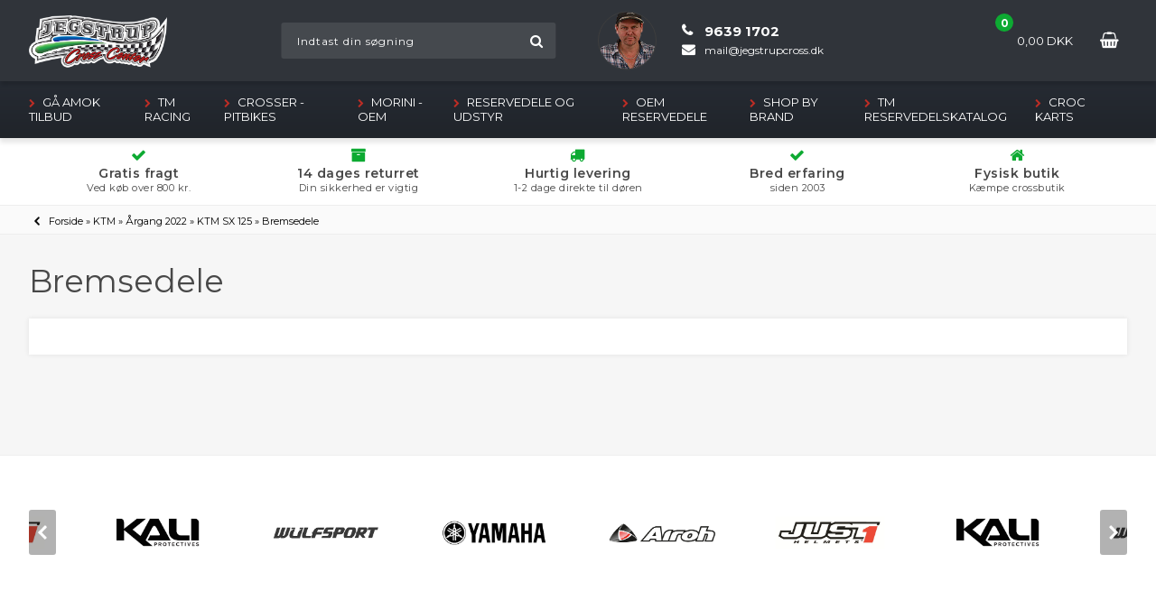

--- FILE ---
content_type: text/html; Charset=UTF-8
request_url: https://www.jegstrupcross.dk/shop/bremsedele-756c1.html
body_size: 35929
content:
<!DOCTYPE html>
<html lang='da' class="webshop-html" xmlns:fb="http://ogp.me/ns/fb#">
<head>
<title>Bremsedele </title>
    <meta http-equiv="Content-Type" content="text/html;charset=UTF-8" />
    <meta name="generator" content="DanDomain Webshop" />
    <link rel="canonical" href="https://www.jegstrupcross.dk/shop/bremsedele-756c1.html"/>
    <meta property="og:title" content="Bremsedele "/>
    <meta property="og:url" content="https://www.jegstrupcross.dk/shop/bremsedele-756c1.html"/>
    <meta property="og:image" content="https://www.jegstrupcross.dk/images/Brake.jpg"/>
<meta name="facebook-domain-verification" content="zd34n4ae7metav436sizvogsjv7nks" />
    <meta http-equiv="Page-Enter" content="blendTrans(Duration=0)">
    <meta http-equiv="Page-Exit" content="blendTrans(Duration=0)">
    <link href="/shop/frontend/public/css/webshop.css?v=8.117.5220" rel="stylesheet" type="text/css">
    <script type="text/javascript">
        var UsesOwnDoctype = true
        var LanguageID = '26';
        var ReloadBasket = '';
        var MaxBuyMsg = 'Antal må ikke være større end';
        var MinBuyMsg = 'Antal må ikke være mindre end';
        var SelectVarMsg = 'Vælg variant før køb';
        var ProductNumber = '';
        var ProductVariantMasterID = '';
        var Keyword = '';
        var SelectVarTxt = 'Vælg variant';
        var ShowBasketUrl = '/shop/showbasket.html';
        var CurrencyReturnUrl = '/shop/bremsedele-756c1.html';
        var ReqVariantSelect = 'true';
        var EnablePicProtect = false;
        var PicprotectMsg = '(c) DanDomain WebShop System 2007';
        var AddedToBasketMessageTriggered = false;
        var CookiePolicy = {"cookiesRequireConsent":false,"allowTrackingCookies":true,"allowStatisticsCookies":true,"allowFunctionalCookies":true};
        setInterval(function(){SilentAjaxGetRequest(location.href);},900000);
    </script>
<script>
window.dataLayer = window.dataLayer || [];
function gtag(){dataLayer.push(arguments);}
gtag('consent', 'default', {
'ad_storage': 'denied',
'analytics_storage': 'denied',
'ad_user_data': 'denied',
'ad_personalization': 'denied',
'personalization_storage': 'denied',
'functionality_storage': 'denied',
'security_storage': 'granted'
});
</script>

<script src="https://www.googletagmanager.com/gtag/js?id=UA-90772346-1" class="shop-native-gtag-script" async ></script>
<script>
window.dataLayer = window.dataLayer || [];
function gtag(){dataLayer.push(arguments);}
gtag('js', new Date());
gtag('config', 'UA-90772346-1', { 'anonymize_ip': true });
gtag('set', 'ads_data_redaction', true);
</script>

<script type="application/javascript" class="ce-script">
!function(f,b,e,v,n,t,s)
{if(f.fbq)return;n=f.fbq=function(){n.callMethod?
n.callMethod.apply(n,arguments):n.queue.push(arguments)};
if(!f._fbq)f._fbq=n;n.push=n;n.loaded=!0;n.version='2.0';
n.queue=[];t=b.createElement(e);t.async=!0;
t.src=v;s=b.getElementsByTagName(e)[0];
s.parentNode.insertBefore(t,s)}(window,document,'script',
'https://connect.facebook.net/en_US/fbevents.js');
fbq('init', '1933811793625025'); 
</script>
<noscript><img height="1" width="1" style="display:none"
src="https://www.facebook.com/tr?id=1933811793625025&ev=PageView&noscript=1"/>
</noscript>
<script type="application/javascript" class="ce-script">fbq('track', 'PageView',{},{eventID: '925774E8-1DA2-4A9C-AF10-8D7C225ED92E'});</script>
    <script type="text/javascript" src="/shop/frontend/public/js/webshop.all.min.js?v=8.117.5220"></script>
    <link rel="alternate" type="application/rss+xml" href="https://www.jegstrupcross.dk/shop/bremsedele-756c1.rss">

<script>
  var badges = [
    {'trigger':'1','text':'Rest-tilbud','background':'#000000','color':'#E3652A'},
    {'trigger':'5','text':'Tilbud','background':'#000000','color':'#f5e942'},
    {'trigger':'6','text':'Rest-Tilbud','background':'#000000','color':'#fC9403'},
    {'trigger':'2','text':'Vi anbefaler','background':'red','color':'#ffffff'},
    {'trigger':'4','text':'Fast lavpris','background':'yellow','color':'#000000'},
    {'trigger':'7','text':'OVERGEMT MODEL','background':'yellow','color':'#000000'},
    {'trigger':'8','text':'SOLGT','background':'yellow','color':'#000000'},
    {'trigger':'9','text':'2020-model','background':'yellow','color':'#000000'},
    {'trigger':'10','text':'GRATIS 1L Fork Oil medfølger','background':'yellow','color':'#000000'},
    {'trigger':'11','text':'Ikke fragtfri','background':'yellow','color':'#000000'},
    {'trigger':'12','text':'JULETILBUD IKKE FRAGTFRI','background':'red','color':'#ffffff'},
    {'trigger':'13','text':'AFHENTES I BUTIK','background':'red','color':'#ffffff'},
    {'trigger':'15','text':'Pr. mdr kr. 1.449,00','background':'red','color':'#ffffff'},
    {'trigger':'16','text':'Pr. mdr kr. 2.330,00','background':'red','color':'#ffffff'},
    {'trigger':'17','text':'Pr. mdr kr. 2.749,00','background':'red','color':'#ffffff'},
    {'trigger':'18','text':'Pr. mdr kr. 1.712,00','background':'red','color':'#ffffff'},
    {'trigger':'19','text':'Pr. mdr kr. 2.479,00','background':'red','color':'#ffffff'},
    {'trigger':'20','text':'Pr. mdr kr. 2.869,00','background':'red','color':'#ffffff'},
    {'trigger':'21','text':'Pr. mdr kr. 799,00','background':'red','color':'#ffffff'},
    {'trigger':'3','text':'Nyhed på vej','background':'red','color':'#ffffff'}
  ];
  var texts = {
    'readMore' : 'Læs mere',
    'readLess' : 'Skjul tekst'
  };
  var newsletterConfig = {
    'list' :	"a62ce161ad",
    'thankyoutext' : 'Tak for din tilmelding.'
  };
</script>

<meta http-equiv="X-UA-Compatible" content="IE=edge">
<meta name="viewport" content="initial-scale=1.0, maximum-scale=1.0, user-scalable=0">

<!--[if lt IE 9]><script src="https://cdnjs.cloudflare.com/ajax/libs/html5shiv/3.7.3/html5shiv.min.js"></script><![endif]-->
<script src="https://code.jquery.com/ui/1.12.1/jquery-ui.js"></script>
<script src="/images/skins/jc/js/shared.js" type="text/javascript"></script>
<script src="/images/skins/jc/js/scripts.v2.js" type="text/javascript"></script>

<link href="/images/skins/jc/css/jquery.mmenu.all.css" rel="stylesheet" type="text/css">
<link href="/images/skins/jc/css/main.v2.css" rel="stylesheet" type="text/css">
<link rel="stylesheet" href="https://maxcdn.bootstrapcdn.com/font-awesome/4.5.0/css/font-awesome.min.css">
<!-- Global site tag (gtag.js) - Google AdWords: 807516084 -->
<script async src="https://www.googletagmanager.com/gtag/js?id=AW-807516084"></script>
<!-- Google Tag Manager -->
<script>(function(w,d,s,l,i){w[l]=w[l]||[];w[l].push({'gtm.start':
new Date().getTime(),event:'gtm.js'});var f=d.getElementsByTagName(s)[0],
j=d.createElement(s),dl=l!='dataLayer'?'&l='+l:'';j.async=true;j.src=
'https://www.googletagmanager.com/gtm.js?id='+i+dl;f.parentNode.insertBefore(j,f);
})(window,document,'script','dataLayer','GTM-WDLPH4S');</script>
<!-- End Google Tag Manager -->
<script>
  window.dataLayer = window.dataLayer || [];
  function gtag(){dataLayer.push(arguments);}
  gtag('js', new Date());

  gtag('config', 'AW-807516084');
</script>
</head>


<body class="webshop-productlist webshop-body">
<!-- Google Tag Manager (noscript) -->
<noscript><iframe src="https://www.googletagmanager.com/ns.html?id=GTM-WDLPH4S"
height="0" width="0" style="display:none;visibility:hidden"></iframe></noscript>
<!-- End Google Tag Manager (noscript) -->
<div class="wrapper">
  <header>
    <section>
      <a href="/shop/frontpage.html"><img border="0" class="WebShopSkinLogo" src="/images/skins/jc/images/logo.png"></a>
      <div id="basket">
<div class="totalproducts">0</div>
<div class="totalprice">0,00 <span class="currency">DKK</span></div>
<div class="basketlink"><A HREF="/shop/showbasket.html">Vis indkøbskurven</A></div>
<div class="creditcards"><IMG BORDER="0" ALT="" SRC="/images/skins/jc/images/creditcards.png"></div>
</div>

      <form ID="Search_Form" method="POST" action="/shop/search-1.html" style="margin:0;"><input type="hidden" name="InitSearch" value="1"><span class="SearchTitle_SearchPage">Indtast din søgning</span><br><input type="text" name="Keyword" maxlength="50" size="12" class="SearchField_SearchPage" value=""><span class="nbsp">&nbsp;</span><input type="submit" value="Søg" name="Search" class="SubmitButton_SearchPage"><br></form>
      <div class="contact">
      <img src="/images/skins/jc/images/jan.png" />
        <div>
          <p class="phone">9639 1702</p>
          <p class="email">mail@jegstrupcross.dk</p>
        </div>
      </div>
    </section>
  </header>
  <nav class="productmenu">
    <div id="ProductmenuContainer_DIV" class="ProductmenuContainer_DIV"><span class="Heading_Productmenu Heading_ProductMenu">Produkter<br></span><style type="text/css">.ProductMenu_MenuItemBold{font-weight:bold;}</style><ul id="ProductMenu_List"><li class="RootCategory_Productmenu has-dropdown"><a href="/shop/tm-racing-danmark-330s1.html" class="CategoryLink0_Productmenu Deactiv_Productmenu Deactiv_ProductMenu" title="TM RACING"><span class="ProductMenu_MenuItemBold">TM RACING</span></a><ul class="dropdown"><li class="SubCategory1_Productmenu has-dropdown"><a href="/shop/tm-tilbehoer-334s1.html" class="CategoryLink1_Productmenu Deactiv_Productmenu Deactiv_ProductMenu" title="TM tilbehør"><span class="ProductMenu_MenuItemBold">TM tilbehør</span></a><ul class="dropdown"><li class="SubCategory2_Productmenu"><a href="/shop/race-parts-tm-1189c1.html" class="CategoryLink2_Productmenu Deactiv_Productmenu Deactiv_ProductMenu" title="Race Parts TM">Race Parts TM</a></li><li class="SubCategory2_Productmenu"><a href="/shop/koelerslanger-346c1.html" class="CategoryLink2_Productmenu Deactiv_Productmenu Deactiv_ProductMenu" title="Kølerslanger">Kølerslanger</a></li><li class="SubCategory2_Productmenu"><a href="/shop/luftfilter-og-vaskedaeksel-345c1.html" class="CategoryLink2_Productmenu Deactiv_Productmenu Deactiv_ProductMenu" title="Luftfilter og Vaskedæksel">Luftfilter og Vaskedæksel</a></li><li class="SubCategory2_Productmenu"><a href="/shop/mecasystem-mx-beskyttelse-353c1.html" class="CategoryLink2_Productmenu Deactiv_Productmenu Deactiv_ProductMenu" title="Meca'System MX beskyttelse">Meca'System MX beskyttelse</a></li><li class="SubCategory2_Productmenu"><a href="/shop/tm-plastkit-553c1.html" class="CategoryLink2_Productmenu Deactiv_Productmenu Deactiv_ProductMenu" title="TM Plastkit ">TM Plastkit </a></li><li class="SubCategory2_Productmenu"><a href="/shop/udstoedninger-335c1.html" class="CategoryLink2_Productmenu Deactiv_Productmenu Deactiv_ProductMenu" title="Udstødninger">Udstødninger</a></li><li class="SubCategory2_Productmenu"><a href="/shop/vhm-tm-tuning-352c1.html" class="CategoryLink2_Productmenu Deactiv_Productmenu Deactiv_ProductMenu" title="VHM TM Tuning ">VHM TM Tuning </a></li></ul></li><li class="SubCategory1_Productmenu"><a href="/shop/tm-beklaedning-338c1.html" class="CategoryLink1_Productmenu Deactiv_Productmenu Deactiv_ProductMenu" title="TM Beklædning">TM Beklædning</a></li><li class="SubCategory1_Productmenu has-dropdown"><a href="/shop/tm-orginale-reservedele-554s1.html" class="CategoryLink1_Productmenu Deactiv_Productmenu Deactiv_ProductMenu" title="TM Orginale reservedele"><span class="ProductMenu_MenuItemBold">TM Orginale reservedele</span></a><ul class="dropdown"><li class="SubCategory2_Productmenu"><a href="/shop/tm-karburator-810c1.html" class="CategoryLink2_Productmenu Deactiv_Productmenu Deactiv_ProductMenu" title="TM karburator">TM karburator</a></li><li class="SubCategory2_Productmenu"><a href="/shop/tm-suspension-830c1.html" class="CategoryLink2_Productmenu Deactiv_Productmenu Deactiv_ProductMenu" title="TM Suspension ">TM Suspension </a></li><li class="SubCategory2_Productmenu has-dropdown"><a href="/shop/2026-1309s1.html" class="CategoryLink2_Productmenu Deactiv_Productmenu Deactiv_ProductMenu" title="2026"><span class="ProductMenu_MenuItemBold">2026</span></a><ul class="dropdown"><li class="SubCategory3_Productmenu"><a href="/shop/85-mx-junior-1310c1.html" class="CategoryLink3_Productmenu Deactiv_Productmenu Deactiv_ProductMenu" title="85 MX Junior Motor 2026">85 MX Junior Motor 2026</a></li><li class="SubCategory3_Productmenu"><a href="/shop/85-mx-junior-1311c1.html" class="CategoryLink3_Productmenu Deactiv_Productmenu Deactiv_ProductMenu" title="85 MX Junior Stel 2026">85 MX Junior Stel 2026</a></li><li class="SubCategory3_Productmenu"><a href="/shop/125-mx-carb-1312c1.html" class="CategoryLink3_Productmenu Deactiv_Productmenu Deactiv_ProductMenu" title="125 MX Carb Motor 2026">125 MX Carb Motor 2026</a></li><li class="SubCategory3_Productmenu"><a href="/shop/125-mx-stel-1313c1.html" class="CategoryLink3_Productmenu Deactiv_Productmenu Deactiv_ProductMenu" title="125 MX Stel 2026">125 MX Stel 2026</a></li><li class="SubCategory3_Productmenu"><a href="/shop/125-mx-fi-1314c1.html" class="CategoryLink3_Productmenu Deactiv_Productmenu Deactiv_ProductMenu" title="125 MX FI Motor 2026">125 MX FI Motor 2026</a></li><li class="SubCategory3_Productmenu"><a href="/shop/125-mx-fi-1315c1.html" class="CategoryLink3_Productmenu Deactiv_Productmenu Deactiv_ProductMenu" title="125 MX FI STEL 2026">125 MX FI STEL 2026</a></li><li class="SubCategory3_Productmenu"><a href="/shop/144-mx-motor-1316c1.html" class="CategoryLink3_Productmenu Deactiv_Productmenu Deactiv_ProductMenu" title="144 MX Motor 2026">144 MX Motor 2026</a></li><li class="SubCategory3_Productmenu"><a href="/shop/144-mx-stel-1317c1.html" class="CategoryLink3_Productmenu Deactiv_Productmenu Deactiv_ProductMenu" title="144 MX Stel 2026">144 MX Stel 2026</a></li><li class="SubCategory3_Productmenu"><a href="/shop/250-fi-mx-1322c1.html" class="CategoryLink3_Productmenu Deactiv_Productmenu Deactiv_ProductMenu" title="250 FI MX 4T Motor 2026">250 FI MX 4T Motor 2026</a></li><li class="SubCategory3_Productmenu"><a href="/shop/250-fi-mx-1323c1.html" class="CategoryLink3_Productmenu Deactiv_Productmenu Deactiv_ProductMenu" title="250 FI MX 4T Stel 2026">250 FI MX 4T Stel 2026</a></li><li class="SubCategory3_Productmenu"><a href="/shop/250-mx-motor-1318c1.html" class="CategoryLink3_Productmenu Deactiv_Productmenu Deactiv_ProductMenu" title="250 MX Motor 2026">250 MX Motor 2026</a></li><li class="SubCategory3_Productmenu"><a href="/shop/250-mx-stel-1319c1.html" class="CategoryLink3_Productmenu Deactiv_Productmenu Deactiv_ProductMenu" title="250 MX Stel 2026">250 MX Stel 2026</a></li><li class="SubCategory3_Productmenu"><a href="/shop/300-fi-mx-1324c1.html" class="CategoryLink3_Productmenu Deactiv_Productmenu Deactiv_ProductMenu" title="300 FI MX 4T Motor 2026">300 FI MX 4T Motor 2026</a></li><li class="SubCategory3_Productmenu"><a href="/shop/300-fi-mx-1325c1.html" class="CategoryLink3_Productmenu Deactiv_Productmenu Deactiv_ProductMenu" title="300 FI MX 4T Stel 2026">300 FI MX 4T Stel 2026</a></li><li class="SubCategory3_Productmenu"><a href="/shop/300-mx-motor-1320c1.html" class="CategoryLink3_Productmenu Deactiv_Productmenu Deactiv_ProductMenu" title="300 MX Motor 2026">300 MX Motor 2026</a></li><li class="SubCategory3_Productmenu"><a href="/shop/300-mx-stel-1321c1.html" class="CategoryLink3_Productmenu Deactiv_Productmenu Deactiv_ProductMenu" title="300 MX Stel 2026">300 MX Stel 2026</a></li><li class="SubCategory3_Productmenu"><a href="/shop/450-fi-mx-1326c1.html" class="CategoryLink3_Productmenu Deactiv_Productmenu Deactiv_ProductMenu" title="450 FI MX 4T Motor 2026">450 FI MX 4T Motor 2026</a></li><li class="SubCategory3_Productmenu"><a href="/shop/450-fi-mx-1327c1.html" class="CategoryLink3_Productmenu Deactiv_Productmenu Deactiv_ProductMenu" title="450 FI MX 4T Stel 2026">450 FI MX 4T Stel 2026</a></li></ul></li><li class="SubCategory2_Productmenu has-dropdown"><a href="/shop/2025-1274s1.html" class="CategoryLink2_Productmenu Deactiv_Productmenu Deactiv_ProductMenu" title="2025 "><span class="ProductMenu_MenuItemBold">2025 </span></a><ul class="dropdown"><li class="SubCategory3_Productmenu"><a href="/shop/85-mx-junior-1275c1.html" class="CategoryLink3_Productmenu Deactiv_Productmenu Deactiv_ProductMenu" title=" 85 MX Junior Motor 2025"> 85 MX Junior Motor 2025</a></li><li class="SubCategory3_Productmenu"><a href="/shop/85-mx-junior-1276c1.html" class="CategoryLink3_Productmenu Deactiv_Productmenu Deactiv_ProductMenu" title="85 MX Junior Stel 2025">85 MX Junior Stel 2025</a></li><li class="SubCategory3_Productmenu"><a href="/shop/125-mx-carb-1277c1.html" class="CategoryLink3_Productmenu Deactiv_Productmenu Deactiv_ProductMenu" title="125 MX Carb Motor 2025">125 MX Carb Motor 2025</a></li><li class="SubCategory3_Productmenu"><a href="/shop/125-mx-stel-1278c1.html" class="CategoryLink3_Productmenu Deactiv_Productmenu Deactiv_ProductMenu" title="125 MX Stel 2025">125 MX Stel 2025</a></li><li class="SubCategory3_Productmenu"><a href="/shop/125-mx-fi-1279c1.html" class="CategoryLink3_Productmenu Deactiv_Productmenu Deactiv_ProductMenu" title="125 MX FI Motor 2025">125 MX FI Motor 2025</a></li><li class="SubCategory3_Productmenu"><a href="/shop/125-mx-fi-1280c1.html" class="CategoryLink3_Productmenu Deactiv_Productmenu Deactiv_ProductMenu" title="125 MX FI Stel 2025">125 MX FI Stel 2025</a></li><li class="SubCategory3_Productmenu"><a href="/shop/144-mx-carb-1281c1.html" class="CategoryLink3_Productmenu Deactiv_Productmenu Deactiv_ProductMenu" title="144 MX Carb Motor 2025">144 MX Carb Motor 2025</a></li><li class="SubCategory3_Productmenu"><a href="/shop/144-mx-stel-1282c1.html" class="CategoryLink3_Productmenu Deactiv_Productmenu Deactiv_ProductMenu" title="144 MX Stel 2025">144 MX Stel 2025</a></li><li class="SubCategory3_Productmenu"><a href="/shop/250-fi-mx-1293c1.html" class="CategoryLink3_Productmenu Deactiv_Productmenu Deactiv_ProductMenu" title="250 FI MX 4T Motor 2025">250 FI MX 4T Motor 2025</a></li><li class="SubCategory3_Productmenu"><a href="/shop/250-fi-mx-1294c1.html" class="CategoryLink3_Productmenu Deactiv_Productmenu Deactiv_ProductMenu" title="250 FI MX 4T Stel 2025">250 FI MX 4T Stel 2025</a></li><li class="SubCategory3_Productmenu"><a href="/shop/250-fi-mx-1285c1.html" class="CategoryLink3_Productmenu Deactiv_Productmenu Deactiv_ProductMenu" title="250 FI MX Motor 2025">250 FI MX Motor 2025</a></li><li class="SubCategory3_Productmenu"><a href="/shop/250-fi-mx-1291c1.html" class="CategoryLink3_Productmenu Deactiv_Productmenu Deactiv_ProductMenu" title="250 FI MX Stel 2025">250 FI MX Stel 2025</a></li><li class="SubCategory3_Productmenu"><a href="/shop/250-mx-motor-1283c1.html" class="CategoryLink3_Productmenu Deactiv_Productmenu Deactiv_ProductMenu" title="250 MX Motor 2025">250 MX Motor 2025</a></li><li class="SubCategory3_Productmenu"><a href="/shop/250-mx-stel-1284c1.html" class="CategoryLink3_Productmenu Deactiv_Productmenu Deactiv_ProductMenu" title="250 MX Stel 2025">250 MX Stel 2025</a></li><li class="SubCategory3_Productmenu"><a href="/shop/300-fi-en-1288c1.html" class="CategoryLink3_Productmenu Deactiv_Productmenu Deactiv_ProductMenu" title="300 FI EN 2T Motor 2025">300 FI EN 2T Motor 2025</a></li><li class="SubCategory3_Productmenu"><a href="/shop/300-fi-en-1289c1.html" class="CategoryLink3_Productmenu Deactiv_Productmenu Deactiv_ProductMenu" title="300 FI EN 2T Stel 2025">300 FI EN 2T Stel 2025</a></li><li class="SubCategory3_Productmenu"><a href="/shop/300-mx-motor-1286c1.html" class="CategoryLink3_Productmenu Deactiv_Productmenu Deactiv_ProductMenu" title="300 MX Motor 2025">300 MX Motor 2025</a></li><li class="SubCategory3_Productmenu"><a href="/shop/300-mx-stel-1287c1.html" class="CategoryLink3_Productmenu Deactiv_Productmenu Deactiv_ProductMenu" title="300 MX Stel 2025">300 MX Stel 2025</a></li><li class="SubCategory3_Productmenu"><a href="/shop/450-fi-mx-1290c1.html" class="CategoryLink3_Productmenu Deactiv_Productmenu Deactiv_ProductMenu" title="450 FI MX Motor 2025">450 FI MX Motor 2025</a></li><li class="SubCategory3_Productmenu"><a href="/shop/450-fi-mx-1292c1.html" class="CategoryLink3_Productmenu Deactiv_Productmenu Deactiv_ProductMenu" title="450 FI MX Stel 2025">450 FI MX Stel 2025</a></li><li class="SubCategory3_Productmenu"><a href="/shop/450-fi-smk-1296c1.html" class="CategoryLink3_Productmenu Deactiv_Productmenu Deactiv_ProductMenu" title="450 FI SMK Motor 2025">450 FI SMK Motor 2025</a></li><li class="SubCategory3_Productmenu"><a href="/shop/450-fi-smk-1297c1.html" class="CategoryLink3_Productmenu Deactiv_Productmenu Deactiv_ProductMenu" title="450 FI SMK Stel 2025">450 FI SMK Stel 2025</a></li><li class="SubCategory3_Productmenu has-dropdown"><a href="/shop/manualer-1299s1.html" class="CategoryLink3_Productmenu Deactiv_Productmenu Deactiv_ProductMenu" title="Manualer"><span class="ProductMenu_MenuItemBold">Manualer</span></a><ul class="dropdown"><li class="SubCategory4_Productmenu"><a href="/shop/bruger-manual-1298c1.html" class="CategoryLink4_Productmenu Deactiv_Productmenu Deactiv_ProductMenu" title="Bruger Manual">Bruger Manual</a></li><li class="SubCategory4_Productmenu"><a href="/shop/service-manual-1300c1.html" class="CategoryLink4_Productmenu Deactiv_Productmenu Deactiv_ProductMenu" title="Service Manual">Service Manual</a></li></ul></li></ul></li><li class="SubCategory2_Productmenu has-dropdown"><a href="/shop/2024-1241s1.html" class="CategoryLink2_Productmenu Deactiv_Productmenu Deactiv_ProductMenu" title="2024"><span class="ProductMenu_MenuItemBold">2024</span></a><ul class="dropdown"><li class="SubCategory3_Productmenu"><a href="/shop/85-mx-junior-1242c1.html" class="CategoryLink3_Productmenu Deactiv_Productmenu Deactiv_ProductMenu" title="85 MX Junior Motor 2024">85 MX Junior Motor 2024</a></li><li class="SubCategory3_Productmenu"><a href="/shop/85-mx-junior-1243c1.html" class="CategoryLink3_Productmenu Deactiv_Productmenu Deactiv_ProductMenu" title="85 MX Junior Stel 2024">85 MX Junior Stel 2024</a></li><li class="SubCategory3_Productmenu"><a href="/shop/100-mx-junior-1244c1.html" class="CategoryLink3_Productmenu Deactiv_Productmenu Deactiv_ProductMenu" title="100 MX Junior Motor 2024">100 MX Junior Motor 2024</a></li><li class="SubCategory3_Productmenu"><a href="/shop/100-mx-junior-1245c1.html" class="CategoryLink3_Productmenu Deactiv_Productmenu Deactiv_ProductMenu" title="100 MX Junior Stel 2024">100 MX Junior Stel 2024</a></li><li class="SubCategory3_Productmenu"><a href="/shop/112-mx-j-motor-1266c1.html" class="CategoryLink3_Productmenu Deactiv_Productmenu Deactiv_ProductMenu" title="112 MX-J Motor 2024">112 MX-J Motor 2024</a></li><li class="SubCategory3_Productmenu"><a href="/shop/112-mx-j-stel-1267c1.html" class="CategoryLink3_Productmenu Deactiv_Productmenu Deactiv_ProductMenu" title="112 MX-J Stel 2024">112 MX-J Stel 2024</a></li><li class="SubCategory3_Productmenu"><a href="/shop/125-cc-motor-1246c1.html" class="CategoryLink3_Productmenu Deactiv_Productmenu Deactiv_ProductMenu" title="125 cc Motor 2024">125 cc Motor 2024</a></li><li class="SubCategory3_Productmenu"><a href="/shop/125-cc-stel-1247c1.html" class="CategoryLink3_Productmenu Deactiv_Productmenu Deactiv_ProductMenu" title="125 cc Stel 2024">125 cc Stel 2024</a></li><li class="SubCategory3_Productmenu"><a href="/shop/144-cc-motor-1252c1.html" class="CategoryLink3_Productmenu Deactiv_Productmenu Deactiv_ProductMenu" title="144 cc Motor 2024">144 cc Motor 2024</a></li><li class="SubCategory3_Productmenu"><a href="/shop/144-cc-stel-1253c1.html" class="CategoryLink3_Productmenu Deactiv_Productmenu Deactiv_ProductMenu" title="144 cc Stel 2024">144 cc Stel 2024</a></li><li class="SubCategory3_Productmenu"><a href="/shop/250-cc-motor-1248c1.html" class="CategoryLink3_Productmenu Deactiv_Productmenu Deactiv_ProductMenu" title="250 cc Motor 2024">250 cc Motor 2024</a></li><li class="SubCategory3_Productmenu"><a href="/shop/250-cc-stel-1249c1.html" class="CategoryLink3_Productmenu Deactiv_Productmenu Deactiv_ProductMenu" title="250 cc Stel 2024">250 cc Stel 2024</a></li><li class="SubCategory3_Productmenu"><a href="/shop/300-cc-motor-1250c1.html" class="CategoryLink3_Productmenu Deactiv_Productmenu Deactiv_ProductMenu" title="300 cc Motor 2024">300 cc Motor 2024</a></li><li class="SubCategory3_Productmenu"><a href="/shop/300-cc-stel-1251c1.html" class="CategoryLink3_Productmenu Deactiv_Productmenu Deactiv_ProductMenu" title="300 cc Stel 2024">300 cc Stel 2024</a></li><li class="SubCategory3_Productmenu"><a href="/shop/300-fi-enduro-1254c1.html" class="CategoryLink3_Productmenu Deactiv_Productmenu Deactiv_ProductMenu" title="300 FI Enduro Motor 2024 2-Takts">300 FI Enduro Motor 2024 2-Takts</a></li><li class="SubCategory3_Productmenu"><a href="/shop/300-fi-enduro-1255c1.html" class="CategoryLink3_Productmenu Deactiv_Productmenu Deactiv_ProductMenu" title="300 FI Enduro Stel 2024 2-Takts ">300 FI Enduro Stel 2024 2-Takts </a></li><li class="SubCategory3_Productmenu"><a href="/shop/300-smr-motor-1256c1.html" class="CategoryLink3_Productmenu Deactiv_Productmenu Deactiv_ProductMenu" title="300 SMR Motor 2024 2-Takts">300 SMR Motor 2024 2-Takts</a></li><li class="SubCategory3_Productmenu"><a href="/shop/300-smr-stel-1257c1.html" class="CategoryLink3_Productmenu Deactiv_Productmenu Deactiv_ProductMenu" title="300 SMR Stel 2024 2-Takts">300 SMR Stel 2024 2-Takts</a></li><li class="SubCategory3_Productmenu"><a href="/shop/250-fi-motor-1258c1.html" class="CategoryLink3_Productmenu Deactiv_Productmenu Deactiv_ProductMenu" title="250 Fi Motor 4-takts 2024">250 Fi Motor 4-takts 2024</a></li><li class="SubCategory3_Productmenu"><a href="/shop/250-fi-stel-1259c1.html" class="CategoryLink3_Productmenu Deactiv_Productmenu Deactiv_ProductMenu" title="250 Fi Stel 2024 4-Takts">250 Fi Stel 2024 4-Takts</a></li><li class="SubCategory3_Productmenu"><a href="/shop/250-fi-enduro-1260c1.html" class="CategoryLink3_Productmenu Deactiv_Productmenu Deactiv_ProductMenu" title="250 Fi Enduro Motor 2024 4-takts">250 Fi Enduro Motor 2024 4-takts</a></li><li class="SubCategory3_Productmenu"><a href="/shop/250-fi-enduro-1261c1.html" class="CategoryLink3_Productmenu Deactiv_Productmenu Deactiv_ProductMenu" title="250 Fi Enduro Stel 2024 4-Takts">250 Fi Enduro Stel 2024 4-Takts</a></li><li class="SubCategory3_Productmenu"><a href="/shop/300-fi-motor-1262c1.html" class="CategoryLink3_Productmenu Deactiv_Productmenu Deactiv_ProductMenu" title="300 Fi Motor 2024 4- Takts">300 Fi Motor 2024 4- Takts</a></li><li class="SubCategory3_Productmenu"><a href="/shop/300-fi-stel-1263c1.html" class="CategoryLink3_Productmenu Deactiv_Productmenu Deactiv_ProductMenu" title="300 Fi Stel 2024 4-Takts">300 Fi Stel 2024 4-Takts</a></li><li class="SubCategory3_Productmenu"><a href="/shop/300-fi-enduro-1264c1.html" class="CategoryLink3_Productmenu Deactiv_Productmenu Deactiv_ProductMenu" title="300 Fi Enduro Motor 2024 4-Takts">300 Fi Enduro Motor 2024 4-Takts</a></li><li class="SubCategory3_Productmenu"><a href="/shop/300-fi-enduro-1265c1.html" class="CategoryLink3_Productmenu Deactiv_Productmenu Deactiv_ProductMenu" title="300 Fi Enduro Stel 2024 4-Takts">300 Fi Enduro Stel 2024 4-Takts</a></li></ul></li><li class="SubCategory2_Productmenu has-dropdown"><a href="/shop/2023-812s1.html" class="CategoryLink2_Productmenu Deactiv_Productmenu Deactiv_ProductMenu" title="2023"><span class="ProductMenu_MenuItemBold">2023</span></a><ul class="dropdown"><li class="SubCategory3_Productmenu"><a href="/shop/85-mx-junior-967c1.html" class="CategoryLink3_Productmenu Deactiv_Productmenu Deactiv_ProductMenu" title="85 MX Junior Motor 2023">85 MX Junior Motor 2023</a></li><li class="SubCategory3_Productmenu"><a href="/shop/85-mx-junior-814c1.html" class="CategoryLink3_Productmenu Deactiv_Productmenu Deactiv_ProductMenu" title="85 MX Junior Stel 2023">85 MX Junior Stel 2023</a></li><li class="SubCategory3_Productmenu"><a href="/shop/100-mx-junior-968c1.html" class="CategoryLink3_Productmenu Deactiv_Productmenu Deactiv_ProductMenu" title="100 MX junior Motor 2023">100 MX junior Motor 2023</a></li><li class="SubCategory3_Productmenu"><a href="/shop/100-mx-junior-969c1.html" class="CategoryLink3_Productmenu Deactiv_Productmenu Deactiv_ProductMenu" title="100 MX Junior Stel 2023">100 MX Junior Stel 2023</a></li><li class="SubCategory3_Productmenu"><a href="/shop/125-cc-motor-815c1.html" class="CategoryLink3_Productmenu Deactiv_Productmenu Deactiv_ProductMenu" title="125 CC MOTOR 2023">125 CC MOTOR 2023</a></li><li class="SubCategory3_Productmenu"><a href="/shop/125-cc-stel-816c1.html" class="CategoryLink3_Productmenu Deactiv_Productmenu Deactiv_ProductMenu" title="125 CC STEL 2023">125 CC STEL 2023</a></li><li class="SubCategory3_Productmenu"><a href="/shop/144-cc-motor-817c1.html" class="CategoryLink3_Productmenu Deactiv_Productmenu Deactiv_ProductMenu" title="144 CC MOTOR 2023">144 CC MOTOR 2023</a></li><li class="SubCategory3_Productmenu"><a href="/shop/144-cc-stel-818c1.html" class="CategoryLink3_Productmenu Deactiv_Productmenu Deactiv_ProductMenu" title="144 CC STEL 2023">144 CC STEL 2023</a></li><li class="SubCategory3_Productmenu"><a href="/shop/250-cc-motor-819c1.html" class="CategoryLink3_Productmenu Deactiv_Productmenu Deactiv_ProductMenu" title="250 CC MOTOR 2023">250 CC MOTOR 2023</a></li><li class="SubCategory3_Productmenu"><a href="/shop/250-cc-stel-820c1.html" class="CategoryLink3_Productmenu Deactiv_Productmenu Deactiv_ProductMenu" title="250 CC STEL 2023">250 CC STEL 2023</a></li><li class="SubCategory3_Productmenu"><a href="/shop/300-cc-motor-821c1.html" class="CategoryLink3_Productmenu Deactiv_Productmenu Deactiv_ProductMenu" title="300 CC MOTOR 2023">300 CC MOTOR 2023</a></li><li class="SubCategory3_Productmenu"><a href="/shop/300-cc-stel-822c1.html" class="CategoryLink3_Productmenu Deactiv_Productmenu Deactiv_ProductMenu" title="300 CC STEL 2023">300 CC STEL 2023</a></li><li class="SubCategory3_Productmenu"><a href="/shop/300-fi-enduro-1163c1.html" class="CategoryLink3_Productmenu Deactiv_Productmenu Deactiv_ProductMenu" title="300 FI Enduro Motor 2023 2-Takts">300 FI Enduro Motor 2023 2-Takts</a></li><li class="SubCategory3_Productmenu"><a href="/shop/300-fi-enduro-1164c1.html" class="CategoryLink3_Productmenu Deactiv_Productmenu Deactiv_ProductMenu" title="300 FI Enduro Stel 2023 2-Takts">300 FI Enduro Stel 2023 2-Takts</a></li><li class="SubCategory3_Productmenu"><a href="/shop/300-smr-motor-1180c1.html" class="CategoryLink3_Productmenu Deactiv_Productmenu Deactiv_ProductMenu" title="300 SMR Motor 2023 2-Takts">300 SMR Motor 2023 2-Takts</a></li><li class="SubCategory3_Productmenu"><a href="/shop/300-smr-stel-1181c1.html" class="CategoryLink3_Productmenu Deactiv_Productmenu Deactiv_ProductMenu" title="300 SMR Stel 2023 2-Takst">300 SMR Stel 2023 2-Takst</a></li><li class="SubCategory3_Productmenu"><a href="/shop/250-fi-motor-823c1.html" class="CategoryLink3_Productmenu Deactiv_Productmenu Deactiv_ProductMenu" title="250 Fi MOTOR 2023 4-Takts">250 Fi MOTOR 2023 4-Takts</a></li><li class="SubCategory3_Productmenu"><a href="/shop/250-fi-stel-824c1.html" class="CategoryLink3_Productmenu Deactiv_Productmenu Deactiv_ProductMenu" title="250 Fi STEL 2023 4-Takts">250 Fi STEL 2023 4-Takts</a></li><li class="SubCategory3_Productmenu"><a href="/shop/250-fi-enduro-1168c1.html" class="CategoryLink3_Productmenu Deactiv_Productmenu Deactiv_ProductMenu" title="250 FI Enduro Motor 2023 4-Takts ">250 FI Enduro Motor 2023 4-Takts </a></li><li class="SubCategory3_Productmenu"><a href="/shop/250-fi-enduro-1169c1.html" class="CategoryLink3_Productmenu Deactiv_Productmenu Deactiv_ProductMenu" title="250 FI Enduro Stel 2023 4-Takts">250 FI Enduro Stel 2023 4-Takts</a></li><li class="SubCategory3_Productmenu"><a href="/shop/300-fi-motor-825c1.html" class="CategoryLink3_Productmenu Deactiv_Productmenu Deactiv_ProductMenu" title="300 Fi MOTOR 2023 4-Takts">300 Fi MOTOR 2023 4-Takts</a></li><li class="SubCategory3_Productmenu"><a href="/shop/300-fi-stel-826c1.html" class="CategoryLink3_Productmenu Deactiv_Productmenu Deactiv_ProductMenu" title="300 Fi STEL 2023 4-Takts">300 Fi STEL 2023 4-Takts</a></li><li class="SubCategory3_Productmenu"><a href="/shop/300-fi-enduro-1172c1.html" class="CategoryLink3_Productmenu Deactiv_Productmenu Deactiv_ProductMenu" title="300 FI Enduro Motor 2023 4-Takts">300 FI Enduro Motor 2023 4-Takts</a></li><li class="SubCategory3_Productmenu"><a href="/shop/300-fi-enduro-1173c1.html" class="CategoryLink3_Productmenu Deactiv_Productmenu Deactiv_ProductMenu" title="300 Fi Enduro Stel 2023 4-Takts">300 Fi Enduro Stel 2023 4-Takts</a></li><li class="SubCategory3_Productmenu"><a href="/shop/450-fi-motor-827c1.html" class="CategoryLink3_Productmenu Deactiv_Productmenu Deactiv_ProductMenu" title="450 Fi MOTOR 2023 4-Takts">450 Fi MOTOR 2023 4-Takts</a></li><li class="SubCategory3_Productmenu"><a href="/shop/450-fi-stel-828c1.html" class="CategoryLink3_Productmenu Deactiv_Productmenu Deactiv_ProductMenu" title="450 Fi STEL 2023 4-Takts">450 Fi STEL 2023 4-Takts</a></li><li class="SubCategory3_Productmenu"><a href="/shop/450-fi-enduro-1176c1.html" class="CategoryLink3_Productmenu Deactiv_Productmenu Deactiv_ProductMenu" title="450 Fi Enduro Motor 2023 4-Takts">450 Fi Enduro Motor 2023 4-Takts</a></li><li class="SubCategory3_Productmenu"><a href="/shop/450-fi-enduro-1177c1.html" class="CategoryLink3_Productmenu Deactiv_Productmenu Deactiv_ProductMenu" title="450 Fi Enduro Stel 2023 4-Takts">450 Fi Enduro Stel 2023 4-Takts</a></li><li class="SubCategory3_Productmenu"><a href="/shop/450-fi-smr-1184c1.html" class="CategoryLink3_Productmenu Deactiv_Productmenu Deactiv_ProductMenu" title="450 FI SMR Motor 2023 4-Takts">450 FI SMR Motor 2023 4-Takts</a></li><li class="SubCategory3_Productmenu"><a href="/shop/450-fi-smr-1185c1.html" class="CategoryLink3_Productmenu Deactiv_Productmenu Deactiv_ProductMenu" title="450 FI SMR Stel 2023 4-Takts">450 FI SMR Stel 2023 4-Takts</a></li></ul></li><li class="SubCategory2_Productmenu has-dropdown"><a href="/shop/2022-642s1.html" class="CategoryLink2_Productmenu Deactiv_Productmenu Deactiv_ProductMenu" title="2022"><span class="ProductMenu_MenuItemBold">2022</span></a><ul class="dropdown"><li class="SubCategory3_Productmenu"><a href="/shop/85-mx-junior-964c1.html" class="CategoryLink3_Productmenu Deactiv_Productmenu Deactiv_ProductMenu" title="85 MX Junior Motor 2022">85 MX Junior Motor 2022</a></li><li class="SubCategory3_Productmenu"><a href="/shop/85-mx-junior-965c1.html" class="CategoryLink3_Productmenu Deactiv_Productmenu Deactiv_ProductMenu" title="85 MX junior Stel 2022">85 MX junior Stel 2022</a></li><li class="SubCategory3_Productmenu"><a href="/shop/100-mx-jr-963c1.html" class="CategoryLink3_Productmenu Deactiv_Productmenu Deactiv_ProductMenu" title="100 MX JR Motor 2022">100 MX JR Motor 2022</a></li><li class="SubCategory3_Productmenu"><a href="/shop/100-mx-jr-966c1.html" class="CategoryLink3_Productmenu Deactiv_Productmenu Deactiv_ProductMenu" title="100 MX JR Stel 2022">100 MX JR Stel 2022</a></li><li class="SubCategory3_Productmenu"><a href="/shop/125cc-motor-2022-657c1.html" class="CategoryLink3_Productmenu Deactiv_Productmenu Deactiv_ProductMenu" title="125cc Motor 2022">125cc Motor 2022</a></li><li class="SubCategory3_Productmenu"><a href="/shop/125cc-stel-2022-658c1.html" class="CategoryLink3_Productmenu Deactiv_Productmenu Deactiv_ProductMenu" title="125cc Stel 2022">125cc Stel 2022</a></li><li class="SubCategory3_Productmenu"><a href="/shop/144cc-motor-2022-665c1.html" class="CategoryLink3_Productmenu Deactiv_Productmenu Deactiv_ProductMenu" title="144cc Motor 2022">144cc Motor 2022</a></li><li class="SubCategory3_Productmenu"><a href="/shop/144cc-stel-2022-659c1.html" class="CategoryLink3_Productmenu Deactiv_Productmenu Deactiv_ProductMenu" title="144cc Stel 2022">144cc Stel 2022</a></li><li class="SubCategory3_Productmenu"><a href="/shop/250cc-motor-2022-661c1.html" class="CategoryLink3_Productmenu Deactiv_Productmenu Deactiv_ProductMenu" title="250cc Motor 2022">250cc Motor 2022</a></li><li class="SubCategory3_Productmenu"><a href="/shop/250cc-stel-2022-660c1.html" class="CategoryLink3_Productmenu Deactiv_Productmenu Deactiv_ProductMenu" title="250cc Stel 2022">250cc Stel 2022</a></li><li class="SubCategory3_Productmenu"><a href="/shop/300cc-motor-2022-663c1.html" class="CategoryLink3_Productmenu Deactiv_Productmenu Deactiv_ProductMenu" title="300cc Motor 2022">300cc Motor 2022</a></li><li class="SubCategory3_Productmenu"><a href="/shop/300cc-stel-2022-664c1.html" class="CategoryLink3_Productmenu Deactiv_Productmenu Deactiv_ProductMenu" title="300cc Stel 2022">300cc Stel 2022</a></li><li class="SubCategory3_Productmenu"><a href="/shop/300-fi-enduro-1165c1.html" class="CategoryLink3_Productmenu Deactiv_Productmenu Deactiv_ProductMenu" title="300 FI Enduro Motor 2022 2-Takts ">300 FI Enduro Motor 2022 2-Takts </a></li><li class="SubCategory3_Productmenu"><a href="/shop/300-fi-enduro-1166c1.html" class="CategoryLink3_Productmenu Deactiv_Productmenu Deactiv_ProductMenu" title="300 FI Enduro Stel 2022 2-Takts ">300 FI Enduro Stel 2022 2-Takts </a></li><li class="SubCategory3_Productmenu"><a href="/shop/300-smr-motor-1182c1.html" class="CategoryLink3_Productmenu Deactiv_Productmenu Deactiv_ProductMenu" title="300 SMR Motor 2022 2-Takts">300 SMR Motor 2022 2-Takts</a></li><li class="SubCategory3_Productmenu"><a href="/shop/300-smr-stel-1183c1.html" class="CategoryLink3_Productmenu Deactiv_Productmenu Deactiv_ProductMenu" title="300 SMR Stel 2022 2-Takts">300 SMR Stel 2022 2-Takts</a></li><li class="SubCategory3_Productmenu"><a href="/shop/250-fi-motor-668c1.html" class="CategoryLink3_Productmenu Deactiv_Productmenu Deactiv_ProductMenu" title="250 FI Motor  2022  4-Takts">250 FI Motor  2022  4-Takts</a></li><li class="SubCategory3_Productmenu"><a href="/shop/250-fi-stel-669c1.html" class="CategoryLink3_Productmenu Deactiv_Productmenu Deactiv_ProductMenu" title="250 FI Stel 2022 4-Takts">250 FI Stel 2022 4-Takts</a></li><li class="SubCategory3_Productmenu"><a href="/shop/250-fi-enduro-1170c1.html" class="CategoryLink3_Productmenu Deactiv_Productmenu Deactiv_ProductMenu" title="250 FI Enduro Motor 2022 4-Takts">250 FI Enduro Motor 2022 4-Takts</a></li><li class="SubCategory3_Productmenu"><a href="/shop/250-fi-enduro-1171c1.html" class="CategoryLink3_Productmenu Deactiv_Productmenu Deactiv_ProductMenu" title="250 FI Enduro Stel 2022 4-Takts">250 FI Enduro Stel 2022 4-Takts</a></li><li class="SubCategory3_Productmenu"><a href="/shop/300fi-motor-2022-670c1.html" class="CategoryLink3_Productmenu Deactiv_Productmenu Deactiv_ProductMenu" title="300FI Motor 2022 4-Takts">300FI Motor 2022 4-Takts</a></li><li class="SubCategory3_Productmenu"><a href="/shop/300-fi-stel-671c1.html" class="CategoryLink3_Productmenu Deactiv_Productmenu Deactiv_ProductMenu" title="300 FI Stel 2022 4-Takts">300 FI Stel 2022 4-Takts</a></li><li class="SubCategory3_Productmenu"><a href="/shop/300-fi-enduro-1174c1.html" class="CategoryLink3_Productmenu Deactiv_Productmenu Deactiv_ProductMenu" title="300 Fi Enduro Motor 2022 4-Takts">300 Fi Enduro Motor 2022 4-Takts</a></li><li class="SubCategory3_Productmenu"><a href="/shop/300-fi-enduro-1175c1.html" class="CategoryLink3_Productmenu Deactiv_Productmenu Deactiv_ProductMenu" title="300 Fi Enduro Stel 2022 4-Takts">300 Fi Enduro Stel 2022 4-Takts</a></li><li class="SubCategory3_Productmenu"><a href="/shop/450-fi-motor-672c1.html" class="CategoryLink3_Productmenu Deactiv_Productmenu Deactiv_ProductMenu" title="450 FI Motor 2022 4-Takts">450 FI Motor 2022 4-Takts</a></li><li class="SubCategory3_Productmenu"><a href="/shop/450-fi-stel-673c1.html" class="CategoryLink3_Productmenu Deactiv_Productmenu Deactiv_ProductMenu" title="450 FI Stel 2022 4-Takts">450 FI Stel 2022 4-Takts</a></li><li class="SubCategory3_Productmenu"><a href="/shop/450-fi-enduro-1178c1.html" class="CategoryLink3_Productmenu Deactiv_Productmenu Deactiv_ProductMenu" title="450 Fi Enduro Motor 2022 4-Takts">450 Fi Enduro Motor 2022 4-Takts</a></li><li class="SubCategory3_Productmenu"><a href="/shop/450-fi-enduro-1179c1.html" class="CategoryLink3_Productmenu Deactiv_Productmenu Deactiv_ProductMenu" title="450 FI Enduro Stel 2022 4-Takts">450 FI Enduro Stel 2022 4-Takts</a></li><li class="SubCategory3_Productmenu"><a href="/shop/450-fi-smr-1186c1.html" class="CategoryLink3_Productmenu Deactiv_Productmenu Deactiv_ProductMenu" title="450 FI SMR Motor 2022 4-Takts">450 FI SMR Motor 2022 4-Takts</a></li><li class="SubCategory3_Productmenu"><a href="/shop/450-fi-smr-1187c1.html" class="CategoryLink3_Productmenu Deactiv_Productmenu Deactiv_ProductMenu" title="450 FI SMR Stel 2022 4-Takts">450 FI SMR Stel 2022 4-Takts</a></li></ul></li><li class="SubCategory2_Productmenu has-dropdown"><a href="/shop/2021-646s1.html" class="CategoryLink2_Productmenu Deactiv_Productmenu Deactiv_ProductMenu" title="2021"><span class="ProductMenu_MenuItemBold">2021</span></a><ul class="dropdown"><li class="SubCategory3_Productmenu"><a href="/shop/85-mx-junior-957c1.html" class="CategoryLink3_Productmenu Deactiv_Productmenu Deactiv_ProductMenu" title="85 MX Junior Motor 2021">85 MX Junior Motor 2021</a></li><li class="SubCategory3_Productmenu"><a href="/shop/85-mx-junior-958c1.html" class="CategoryLink3_Productmenu Deactiv_Productmenu Deactiv_ProductMenu" title="85 MX Junior Stel 2021">85 MX Junior Stel 2021</a></li><li class="SubCategory3_Productmenu"><a href="/shop/85-mx-motor-959c1.html" class="CategoryLink3_Productmenu Deactiv_Productmenu Deactiv_ProductMenu" title="85 MX Motor 2021">85 MX Motor 2021</a></li><li class="SubCategory3_Productmenu"><a href="/shop/85-mx-stel-960c1.html" class="CategoryLink3_Productmenu Deactiv_Productmenu Deactiv_ProductMenu" title="85 MX Stel 2021">85 MX Stel 2021</a></li><li class="SubCategory3_Productmenu"><a href="/shop/100-mx-junior-961c1.html" class="CategoryLink3_Productmenu Deactiv_Productmenu Deactiv_ProductMenu" title="100 MX Junior Motor 2021">100 MX Junior Motor 2021</a></li><li class="SubCategory3_Productmenu"><a href="/shop/100-mx-junior-962c1.html" class="CategoryLink3_Productmenu Deactiv_Productmenu Deactiv_ProductMenu" title="100 MX Junior Stel 2021">100 MX Junior Stel 2021</a></li><li class="SubCategory3_Productmenu"><a href="/shop/125cc-motor-2021-798c1.html" class="CategoryLink3_Productmenu Deactiv_Productmenu Deactiv_ProductMenu" title="125cc Motor 2021">125cc Motor 2021</a></li><li class="SubCategory3_Productmenu"><a href="/shop/125cc-stel-2021-801c1.html" class="CategoryLink3_Productmenu Deactiv_Productmenu Deactiv_ProductMenu" title="125cc Stel 2021">125cc Stel 2021</a></li><li class="SubCategory3_Productmenu"><a href="/shop/144cc-motor-2021-802c1.html" class="CategoryLink3_Productmenu Deactiv_Productmenu Deactiv_ProductMenu" title="144cc Motor 2021">144cc Motor 2021</a></li><li class="SubCategory3_Productmenu"><a href="/shop/144cc-stel-2021-803c1.html" class="CategoryLink3_Productmenu Deactiv_Productmenu Deactiv_ProductMenu" title="144cc Stel 2021 ">144cc Stel 2021 </a></li><li class="SubCategory3_Productmenu"><a href="/shop/250cc-motor-2021-805c1.html" class="CategoryLink3_Productmenu Deactiv_Productmenu Deactiv_ProductMenu" title="250cc Motor 2021">250cc Motor 2021</a></li><li class="SubCategory3_Productmenu"><a href="/shop/250cc-stel-2021-806c1.html" class="CategoryLink3_Productmenu Deactiv_Productmenu Deactiv_ProductMenu" title="250cc Stel 2021">250cc Stel 2021</a></li><li class="SubCategory3_Productmenu"><a href="/shop/300cc-motor-2021-807c1.html" class="CategoryLink3_Productmenu Deactiv_Productmenu Deactiv_ProductMenu" title="300cc Motor 2021">300cc Motor 2021</a></li><li class="SubCategory3_Productmenu"><a href="/shop/300cc-stel-2021-808c1.html" class="CategoryLink3_Productmenu Deactiv_Productmenu Deactiv_ProductMenu" title="300cc Stel 2021">300cc Stel 2021</a></li><li class="SubCategory3_Productmenu"><a href="/shop/250-fi-motor-809c1.html" class="CategoryLink3_Productmenu Deactiv_Productmenu Deactiv_ProductMenu" title="250 FI Motor 2021 4-Takts">250 FI Motor 2021 4-Takts</a></li><li class="SubCategory3_Productmenu"><a href="/shop/250-fi-stel-832c1.html" class="CategoryLink3_Productmenu Deactiv_Productmenu Deactiv_ProductMenu" title="250 FI Stel 2021 4-Takts">250 FI Stel 2021 4-Takts</a></li><li class="SubCategory3_Productmenu"><a href="/shop/300fi-motor-2021-833c1.html" class="CategoryLink3_Productmenu Deactiv_Productmenu Deactiv_ProductMenu" title="300FI Motor 2021 4-Takts">300FI Motor 2021 4-Takts</a></li><li class="SubCategory3_Productmenu"><a href="/shop/300fi-stel-2021-834c1.html" class="CategoryLink3_Productmenu Deactiv_Productmenu Deactiv_ProductMenu" title="300FI Stel 2021 4-Takts">300FI Stel 2021 4-Takts</a></li><li class="SubCategory3_Productmenu"><a href="/shop/450-fi-motor-835c1.html" class="CategoryLink3_Productmenu Deactiv_Productmenu Deactiv_ProductMenu" title="450 FI Motor 2021 4-Takts">450 FI Motor 2021 4-Takts</a></li><li class="SubCategory3_Productmenu"><a href="/shop/450-fi-stel-836c1.html" class="CategoryLink3_Productmenu Deactiv_Productmenu Deactiv_ProductMenu" title="450 FI Stel 2021 4-Takts">450 FI Stel 2021 4-Takts</a></li><li class="SubCategory3_Productmenu"><a href="/shop/530-fi-motor-977c1.html" class="CategoryLink3_Productmenu Deactiv_Productmenu Deactiv_ProductMenu" title="530 FI Motor 2021 4-Takts">530 FI Motor 2021 4-Takts</a></li><li class="SubCategory3_Productmenu"><a href="/shop/530-fi-stel-978c1.html" class="CategoryLink3_Productmenu Deactiv_Productmenu Deactiv_ProductMenu" title="530 FI Stel 2021 4-Takts">530 FI Stel 2021 4-Takts</a></li></ul></li><li class="SubCategory2_Productmenu has-dropdown"><a href="/shop/2020-648s1.html" class="CategoryLink2_Productmenu Deactiv_Productmenu Deactiv_ProductMenu" title="2020"><span class="ProductMenu_MenuItemBold">2020</span></a><ul class="dropdown"><li class="SubCategory3_Productmenu"><a href="/shop/85cc-100cc-motor-653c1.html" class="CategoryLink3_Productmenu Deactiv_Productmenu Deactiv_ProductMenu" title="85cc / 100cc Motor 2020">85cc / 100cc Motor 2020</a></li><li class="SubCategory3_Productmenu"><a href="/shop/85cc-100cc-stel-654c1.html" class="CategoryLink3_Productmenu Deactiv_Productmenu Deactiv_ProductMenu" title="85cc / 100cc Stel 2020">85cc / 100cc Stel 2020</a></li><li class="SubCategory3_Productmenu"><a href="/shop/125cc-motor-2020-837c1.html" class="CategoryLink3_Productmenu Deactiv_Productmenu Deactiv_ProductMenu" title="125cc Motor 2020">125cc Motor 2020</a></li><li class="SubCategory3_Productmenu"><a href="/shop/125cc-stel-2020-838c1.html" class="CategoryLink3_Productmenu Deactiv_Productmenu Deactiv_ProductMenu" title="125cc Stel 2020">125cc Stel 2020</a></li><li class="SubCategory3_Productmenu"><a href="/shop/144cc-motor-2020-839c1.html" class="CategoryLink3_Productmenu Deactiv_Productmenu Deactiv_ProductMenu" title="144cc Motor 2020">144cc Motor 2020</a></li><li class="SubCategory3_Productmenu"><a href="/shop/144cc-stel-2020-840c1.html" class="CategoryLink3_Productmenu Deactiv_Productmenu Deactiv_ProductMenu" title="144cc Stel 2020">144cc Stel 2020</a></li><li class="SubCategory3_Productmenu"><a href="/shop/250cc-motor-2020-841c1.html" class="CategoryLink3_Productmenu Deactiv_Productmenu Deactiv_ProductMenu" title="250cc Motor 2020">250cc Motor 2020</a></li><li class="SubCategory3_Productmenu"><a href="/shop/250cc-stel-2020-842c1.html" class="CategoryLink3_Productmenu Deactiv_Productmenu Deactiv_ProductMenu" title="250cc Stel 2020">250cc Stel 2020</a></li><li class="SubCategory3_Productmenu"><a href="/shop/300cc-motor-2020-843c1.html" class="CategoryLink3_Productmenu Deactiv_Productmenu Deactiv_ProductMenu" title="300cc Motor 2020">300cc Motor 2020</a></li><li class="SubCategory3_Productmenu"><a href="/shop/300cc-stel-2020-844c1.html" class="CategoryLink3_Productmenu Deactiv_Productmenu Deactiv_ProductMenu" title="300cc Stel 2020">300cc Stel 2020</a></li><li class="SubCategory3_Productmenu"><a href="/shop/250-fi-motor-845c1.html" class="CategoryLink3_Productmenu Deactiv_Productmenu Deactiv_ProductMenu" title="250 FI Motor 2020 4-Takts">250 FI Motor 2020 4-Takts</a></li><li class="SubCategory3_Productmenu"><a href="/shop/250-fi-stel-846c1.html" class="CategoryLink3_Productmenu Deactiv_Productmenu Deactiv_ProductMenu" title="250 FI Stel 2020 4-Takts">250 FI Stel 2020 4-Takts</a></li><li class="SubCategory3_Productmenu"><a href="/shop/300-fi-motor-847c1.html" class="CategoryLink3_Productmenu Deactiv_Productmenu Deactiv_ProductMenu" title="300 FI Motor 2020 4-Takts">300 FI Motor 2020 4-Takts</a></li><li class="SubCategory3_Productmenu"><a href="/shop/300-fi-stel-848c1.html" class="CategoryLink3_Productmenu Deactiv_Productmenu Deactiv_ProductMenu" title="300 FI Stel 2020 4-Takts">300 FI Stel 2020 4-Takts</a></li><li class="SubCategory3_Productmenu"><a href="/shop/450-fi-motor-849c1.html" class="CategoryLink3_Productmenu Deactiv_Productmenu Deactiv_ProductMenu" title="450 FI Motor 2020 4-Takts">450 FI Motor 2020 4-Takts</a></li><li class="SubCategory3_Productmenu"><a href="/shop/450-fi-stel-850c1.html" class="CategoryLink3_Productmenu Deactiv_Productmenu Deactiv_ProductMenu" title="450 FI Stel 2020 4-Takts">450 FI Stel 2020 4-Takts</a></li><li class="SubCategory3_Productmenu"><a href="/shop/530-fi-motor-979c1.html" class="CategoryLink3_Productmenu Deactiv_Productmenu Deactiv_ProductMenu" title="530 FI Motor 2020 4-Takts">530 FI Motor 2020 4-Takts</a></li><li class="SubCategory3_Productmenu"><a href="/shop/530-fi-stel-980c1.html" class="CategoryLink3_Productmenu Deactiv_Productmenu Deactiv_ProductMenu" title="530 FI Stel 2020 4-Takts">530 FI Stel 2020 4-Takts</a></li></ul></li><li class="SubCategory2_Productmenu has-dropdown"><a href="/shop/2019-649s1.html" class="CategoryLink2_Productmenu Deactiv_Productmenu Deactiv_ProductMenu" title="2019"><span class="ProductMenu_MenuItemBold">2019</span></a><ul class="dropdown"><li class="SubCategory3_Productmenu"><a href="/shop/85cc-junior-motor-655c1.html" class="CategoryLink3_Productmenu Deactiv_Productmenu Deactiv_ProductMenu" title="85cc Junior Motor 2019">85cc Junior Motor 2019</a></li><li class="SubCategory3_Productmenu"><a href="/shop/85cc-junior-stel-656c1.html" class="CategoryLink3_Productmenu Deactiv_Productmenu Deactiv_ProductMenu" title="85cc Junior Stel 2019">85cc Junior Stel 2019</a></li><li class="SubCategory3_Productmenu"><a href="/shop/mx-85-motor-865c1.html" class="CategoryLink3_Productmenu Deactiv_Productmenu Deactiv_ProductMenu" title="MX 85 Motor 2019">MX 85 Motor 2019</a></li><li class="SubCategory3_Productmenu"><a href="/shop/mx-85-stel-866c1.html" class="CategoryLink3_Productmenu Deactiv_Productmenu Deactiv_ProductMenu" title="MX 85 Stel 2019">MX 85 Stel 2019</a></li><li class="SubCategory3_Productmenu"><a href="/shop/100cc-junior-motor-867c1.html" class="CategoryLink3_Productmenu Deactiv_Productmenu Deactiv_ProductMenu" title="100cc Junior Motor  2019">100cc Junior Motor  2019</a></li><li class="SubCategory3_Productmenu"><a href="/shop/100cc-junior-stel-868c1.html" class="CategoryLink3_Productmenu Deactiv_Productmenu Deactiv_ProductMenu" title="100cc Junior Stel 2019">100cc Junior Stel 2019</a></li><li class="SubCategory3_Productmenu"><a href="/shop/125cc-motor-2019-851c1.html" class="CategoryLink3_Productmenu Deactiv_Productmenu Deactiv_ProductMenu" title="125cc Motor 2019">125cc Motor 2019</a></li><li class="SubCategory3_Productmenu"><a href="/shop/125cc-stel-2019-852c1.html" class="CategoryLink3_Productmenu Deactiv_Productmenu Deactiv_ProductMenu" title="125cc Stel 2019">125cc Stel 2019</a></li><li class="SubCategory3_Productmenu"><a href="/shop/144cc-motor-2019-853c1.html" class="CategoryLink3_Productmenu Deactiv_Productmenu Deactiv_ProductMenu" title="144cc Motor 2019">144cc Motor 2019</a></li><li class="SubCategory3_Productmenu"><a href="/shop/144cc-stel-2019-854c1.html" class="CategoryLink3_Productmenu Deactiv_Productmenu Deactiv_ProductMenu" title="144cc Stel 2019">144cc Stel 2019</a></li><li class="SubCategory3_Productmenu"><a href="/shop/250cc-motor-2019-855c1.html" class="CategoryLink3_Productmenu Deactiv_Productmenu Deactiv_ProductMenu" title="250cc Motor 2019">250cc Motor 2019</a></li><li class="SubCategory3_Productmenu"><a href="/shop/250cc-stel-2019-856c1.html" class="CategoryLink3_Productmenu Deactiv_Productmenu Deactiv_ProductMenu" title="250cc Stel 2019">250cc Stel 2019</a></li><li class="SubCategory3_Productmenu"><a href="/shop/300cc-motor-2019-857c1.html" class="CategoryLink3_Productmenu Deactiv_Productmenu Deactiv_ProductMenu" title="300cc Motor 2019">300cc Motor 2019</a></li><li class="SubCategory3_Productmenu"><a href="/shop/300cc-stel-2019-858c1.html" class="CategoryLink3_Productmenu Deactiv_Productmenu Deactiv_ProductMenu" title="300cc Stel 2019">300cc Stel 2019</a></li><li class="SubCategory3_Productmenu"><a href="/shop/250fi-motor-2019-859c1.html" class="CategoryLink3_Productmenu Deactiv_Productmenu Deactiv_ProductMenu" title="250FI Motor 2019 4-Takts">250FI Motor 2019 4-Takts</a></li><li class="SubCategory3_Productmenu"><a href="/shop/250-fi-stel-860c1.html" class="CategoryLink3_Productmenu Deactiv_Productmenu Deactiv_ProductMenu" title="250 FI Stel 2019 4-Takts">250 FI Stel 2019 4-Takts</a></li><li class="SubCategory3_Productmenu"><a href="/shop/300fi-motor-2019-861c1.html" class="CategoryLink3_Productmenu Deactiv_Productmenu Deactiv_ProductMenu" title="300FI Motor 2019 4-Takts">300FI Motor 2019 4-Takts</a></li><li class="SubCategory3_Productmenu"><a href="/shop/300fi-stel-2019-862c1.html" class="CategoryLink3_Productmenu Deactiv_Productmenu Deactiv_ProductMenu" title="300FI Stel 2019 4-Takts">300FI Stel 2019 4-Takts</a></li><li class="SubCategory3_Productmenu"><a href="/shop/450-fi-motor-863c1.html" class="CategoryLink3_Productmenu Deactiv_Productmenu Deactiv_ProductMenu" title="450 FI Motor 2019 4-Takts">450 FI Motor 2019 4-Takts</a></li><li class="SubCategory3_Productmenu"><a href="/shop/450-fi-stel-864c1.html" class="CategoryLink3_Productmenu Deactiv_Productmenu Deactiv_ProductMenu" title="450 FI Stel 2019 4-Takts">450 FI Stel 2019 4-Takts</a></li><li class="SubCategory3_Productmenu"><a href="/shop/530-fi-motor-982c1.html" class="CategoryLink3_Productmenu Deactiv_Productmenu Deactiv_ProductMenu" title="530 FI Motor 2019 4-Takts">530 FI Motor 2019 4-Takts</a></li><li class="SubCategory3_Productmenu"><a href="/shop/530-fi-stel-983c1.html" class="CategoryLink3_Productmenu Deactiv_Productmenu Deactiv_ProductMenu" title="530 FI Stel 2019 4-Takts">530 FI Stel 2019 4-Takts</a></li></ul></li><li class="SubCategory2_Productmenu has-dropdown"><a href="/shop/2018-555s1.html" class="CategoryLink2_Productmenu Deactiv_Productmenu Deactiv_ProductMenu" title="2018"><span class="ProductMenu_MenuItemBold">2018</span></a><ul class="dropdown"><li class="SubCategory3_Productmenu"><a href="/shop/85cc-junior-motor-869c1.html" class="CategoryLink3_Productmenu Deactiv_Productmenu Deactiv_ProductMenu" title="85cc junior Motor 2018">85cc junior Motor 2018</a></li><li class="SubCategory3_Productmenu"><a href="/shop/85cc-junior-stel-870c1.html" class="CategoryLink3_Productmenu Deactiv_Productmenu Deactiv_ProductMenu" title="85cc Junior Stel 2018">85cc Junior Stel 2018</a></li><li class="SubCategory3_Productmenu"><a href="/shop/85-100-cc-556c1.html" class="CategoryLink3_Productmenu Deactiv_Productmenu Deactiv_ProductMenu" title="85/100 cc  Motor 2018">85/100 cc  Motor 2018</a></li><li class="SubCategory3_Productmenu"><a href="/shop/mx-100-junior-884c1.html" class="CategoryLink3_Productmenu Deactiv_Productmenu Deactiv_ProductMenu" title="MX 100 Junior Motor 2018">MX 100 Junior Motor 2018</a></li><li class="SubCategory3_Productmenu"><a href="/shop/mx-100-junior-885c1.html" class="CategoryLink3_Productmenu Deactiv_Productmenu Deactiv_ProductMenu" title="MX 100 Junior Stel 2018">MX 100 Junior Stel 2018</a></li><li class="SubCategory3_Productmenu"><a href="/shop/125-cc-motor-572c1.html" class="CategoryLink3_Productmenu Deactiv_Productmenu Deactiv_ProductMenu" title="125 cc Motor 2018  ">125 cc Motor 2018  </a></li><li class="SubCategory3_Productmenu"><a href="/shop/125cc-stel-2018-871c1.html" class="CategoryLink3_Productmenu Deactiv_Productmenu Deactiv_ProductMenu" title="125cc Stel 2018">125cc Stel 2018</a></li><li class="SubCategory3_Productmenu"><a href="/shop/144cc-motor-2018-872c1.html" class="CategoryLink3_Productmenu Deactiv_Productmenu Deactiv_ProductMenu" title="144cc Motor 2018">144cc Motor 2018</a></li><li class="SubCategory3_Productmenu"><a href="/shop/144cc-stel-2018-873c1.html" class="CategoryLink3_Productmenu Deactiv_Productmenu Deactiv_ProductMenu" title="144cc Stel 2018">144cc Stel 2018</a></li><li class="SubCategory3_Productmenu"><a href="/shop/250cc-motor-2018-874c1.html" class="CategoryLink3_Productmenu Deactiv_Productmenu Deactiv_ProductMenu" title="250cc Motor 2018">250cc Motor 2018</a></li><li class="SubCategory3_Productmenu"><a href="/shop/250cc-stel-2018-875c1.html" class="CategoryLink3_Productmenu Deactiv_Productmenu Deactiv_ProductMenu" title="250cc Stel 2018">250cc Stel 2018</a></li><li class="SubCategory3_Productmenu"><a href="/shop/300cc-motor-2018-876c1.html" class="CategoryLink3_Productmenu Deactiv_Productmenu Deactiv_ProductMenu" title="300cc Motor 2018">300cc Motor 2018</a></li><li class="SubCategory3_Productmenu"><a href="/shop/300cc-stel-2018-877c1.html" class="CategoryLink3_Productmenu Deactiv_Productmenu Deactiv_ProductMenu" title="300cc Stel 2018">300cc Stel 2018</a></li><li class="SubCategory3_Productmenu"><a href="/shop/250-fi-motor-878c1.html" class="CategoryLink3_Productmenu Deactiv_Productmenu Deactiv_ProductMenu" title="250 FI Motor 2018 4-Takts">250 FI Motor 2018 4-Takts</a></li><li class="SubCategory3_Productmenu"><a href="/shop/250fi-stel-2018-879c1.html" class="CategoryLink3_Productmenu Deactiv_Productmenu Deactiv_ProductMenu" title="250FI Stel 2018 4-Takts">250FI Stel 2018 4-Takts</a></li><li class="SubCategory3_Productmenu"><a href="/shop/300-fi-motor-880c1.html" class="CategoryLink3_Productmenu Deactiv_Productmenu Deactiv_ProductMenu" title="300 Fi Motor 2018 4-Takts">300 Fi Motor 2018 4-Takts</a></li><li class="SubCategory3_Productmenu"><a href="/shop/300-fi-stel-881c1.html" class="CategoryLink3_Productmenu Deactiv_Productmenu Deactiv_ProductMenu" title="300 FI Stel 2018 4-Takts">300 FI Stel 2018 4-Takts</a></li><li class="SubCategory3_Productmenu"><a href="/shop/450-fi-motor-882c1.html" class="CategoryLink3_Productmenu Deactiv_Productmenu Deactiv_ProductMenu" title="450 Fi Motor 2018 4-Takts">450 Fi Motor 2018 4-Takts</a></li><li class="SubCategory3_Productmenu"><a href="/shop/450-fi-stel-883c1.html" class="CategoryLink3_Productmenu Deactiv_Productmenu Deactiv_ProductMenu" title="450 Fi Stel 2018 4-Takts">450 Fi Stel 2018 4-Takts</a></li><li class="SubCategory3_Productmenu"><a href="/shop/530-fi-motor-984c1.html" class="CategoryLink3_Productmenu Deactiv_Productmenu Deactiv_ProductMenu" title="530 FI Motor 2018 4-Takts">530 FI Motor 2018 4-Takts</a></li><li class="SubCategory3_Productmenu"><a href="/shop/530-fi-stel-985c1.html" class="CategoryLink3_Productmenu Deactiv_Productmenu Deactiv_ProductMenu" title="530 FI Stel 2018 4-Takts">530 FI Stel 2018 4-Takts</a></li></ul></li><li class="SubCategory2_Productmenu has-dropdown"><a href="/shop/2017-557s1.html" class="CategoryLink2_Productmenu Deactiv_Productmenu Deactiv_ProductMenu" title="2017"><span class="ProductMenu_MenuItemBold">2017</span></a><ul class="dropdown"><li class="SubCategory3_Productmenu"><a href="/shop/85-cc-junior-886c1.html" class="CategoryLink3_Productmenu Deactiv_Productmenu Deactiv_ProductMenu" title="85 cc Junior Motor 2017">85 cc Junior Motor 2017</a></li><li class="SubCategory3_Productmenu"><a href="/shop/85cc-junior-stel-887c1.html" class="CategoryLink3_Productmenu Deactiv_Productmenu Deactiv_ProductMenu" title="85cc Junior Stel 2017">85cc Junior Stel 2017</a></li><li class="SubCategory3_Productmenu"><a href="/shop/mx-85-cc-558c1.html" class="CategoryLink3_Productmenu Deactiv_Productmenu Deactiv_ProductMenu" title="MX 85 cc Motor 2017">MX 85 cc Motor 2017</a></li><li class="SubCategory3_Productmenu"><a href="/shop/mx-85-stel-888c1.html" class="CategoryLink3_Productmenu Deactiv_Productmenu Deactiv_ProductMenu" title="MX 85 Stel 2017">MX 85 Stel 2017</a></li><li class="SubCategory3_Productmenu"><a href="/shop/mx-100-junior-889c1.html" class="CategoryLink3_Productmenu Deactiv_Productmenu Deactiv_ProductMenu" title="MX 100 Junior Motor 2017 ">MX 100 Junior Motor 2017 </a></li><li class="SubCategory3_Productmenu"><a href="/shop/mx-100-junior-903c1.html" class="CategoryLink3_Productmenu Deactiv_Productmenu Deactiv_ProductMenu" title="MX 100 Junior Stel 2017">MX 100 Junior Stel 2017</a></li><li class="SubCategory3_Productmenu"><a href="/shop/125-cc-motor-573c1.html" class="CategoryLink3_Productmenu Deactiv_Productmenu Deactiv_ProductMenu" title="125 cc Motor 2017">125 cc Motor 2017</a></li><li class="SubCategory3_Productmenu"><a href="/shop/125-cc-stel-890c1.html" class="CategoryLink3_Productmenu Deactiv_Productmenu Deactiv_ProductMenu" title="125 cc Stel 2017">125 cc Stel 2017</a></li><li class="SubCategory3_Productmenu"><a href="/shop/144-cc-motor-891c1.html" class="CategoryLink3_Productmenu Deactiv_Productmenu Deactiv_ProductMenu" title="144 cc Motor 2017 ">144 cc Motor 2017 </a></li><li class="SubCategory3_Productmenu"><a href="/shop/144-cc-stel-892c1.html" class="CategoryLink3_Productmenu Deactiv_Productmenu Deactiv_ProductMenu" title="144 cc Stel 2017 ">144 cc Stel 2017 </a></li><li class="SubCategory3_Productmenu"><a href="/shop/250-cc-motor-893c1.html" class="CategoryLink3_Productmenu Deactiv_Productmenu Deactiv_ProductMenu" title="250 cc Motor 2017">250 cc Motor 2017</a></li><li class="SubCategory3_Productmenu"><a href="/shop/250-cc-stel-894c1.html" class="CategoryLink3_Productmenu Deactiv_Productmenu Deactiv_ProductMenu" title="250 cc Stel 2017">250 cc Stel 2017</a></li><li class="SubCategory3_Productmenu"><a href="/shop/300-cc-motor-895c1.html" class="CategoryLink3_Productmenu Deactiv_Productmenu Deactiv_ProductMenu" title="300 cc Motor 2017">300 cc Motor 2017</a></li><li class="SubCategory3_Productmenu"><a href="/shop/300-cc-stel-896c1.html" class="CategoryLink3_Productmenu Deactiv_Productmenu Deactiv_ProductMenu" title="300 cc Stel 2017">300 cc Stel 2017</a></li><li class="SubCategory3_Productmenu"><a href="/shop/250-fi-motor-897c1.html" class="CategoryLink3_Productmenu Deactiv_Productmenu Deactiv_ProductMenu" title="250 FI Motor 2017 4-Takts">250 FI Motor 2017 4-Takts</a></li><li class="SubCategory3_Productmenu"><a href="/shop/250-fi-stel-898c1.html" class="CategoryLink3_Productmenu Deactiv_Productmenu Deactiv_ProductMenu" title="250 FI Stel 2017 4-Takts">250 FI Stel 2017 4-Takts</a></li><li class="SubCategory3_Productmenu"><a href="/shop/300-fi-motor-899c1.html" class="CategoryLink3_Productmenu Deactiv_Productmenu Deactiv_ProductMenu" title="300 FI Motor 2017 4-Takts">300 FI Motor 2017 4-Takts</a></li><li class="SubCategory3_Productmenu"><a href="/shop/300-fi-stel-900c1.html" class="CategoryLink3_Productmenu Deactiv_Productmenu Deactiv_ProductMenu" title="300 FI Stel 2017 4-Takts">300 FI Stel 2017 4-Takts</a></li><li class="SubCategory3_Productmenu"><a href="/shop/450-fi-motor-901c1.html" class="CategoryLink3_Productmenu Deactiv_Productmenu Deactiv_ProductMenu" title="450 FI Motor 2017 4-Takts ">450 FI Motor 2017 4-Takts </a></li><li class="SubCategory3_Productmenu"><a href="/shop/450-fi-stel-902c1.html" class="CategoryLink3_Productmenu Deactiv_Productmenu Deactiv_ProductMenu" title="450 FI Stel 2017 4-Takts">450 FI Stel 2017 4-Takts</a></li><li class="SubCategory3_Productmenu"><a href="/shop/530-fi-motor-986c1.html" class="CategoryLink3_Productmenu Deactiv_Productmenu Deactiv_ProductMenu" title="530 FI Motor 2017 4-Takts">530 FI Motor 2017 4-Takts</a></li><li class="SubCategory3_Productmenu"><a href="/shop/530-fi-stel-987c1.html" class="CategoryLink3_Productmenu Deactiv_Productmenu Deactiv_ProductMenu" title="530 FI Stel 2017 4-Takts">530 FI Stel 2017 4-Takts</a></li></ul></li><li class="SubCategory2_Productmenu has-dropdown"><a href="/shop/2016-559s1.html" class="CategoryLink2_Productmenu Deactiv_Productmenu Deactiv_ProductMenu" title="2016"><span class="ProductMenu_MenuItemBold">2016</span></a><ul class="dropdown"><li class="SubCategory3_Productmenu"><a href="/shop/85-cc-junior-904c1.html" class="CategoryLink3_Productmenu Deactiv_Productmenu Deactiv_ProductMenu" title="85 cc Junior Motor 2016">85 cc Junior Motor 2016</a></li><li class="SubCategory3_Productmenu"><a href="/shop/85cc-junior-stel-905c1.html" class="CategoryLink3_Productmenu Deactiv_Productmenu Deactiv_ProductMenu" title="85cc Junior Stel 2016">85cc Junior Stel 2016</a></li><li class="SubCategory3_Productmenu"><a href="/shop/tm-85-cc-560c1.html" class="CategoryLink3_Productmenu Deactiv_Productmenu Deactiv_ProductMenu" title="TM 85 cc Motor 2016">TM 85 cc Motor 2016</a></li><li class="SubCategory3_Productmenu"><a href="/shop/mx-85-stel-908c1.html" class="CategoryLink3_Productmenu Deactiv_Productmenu Deactiv_ProductMenu" title="MX 85 Stel 2016">MX 85 Stel 2016</a></li><li class="SubCategory3_Productmenu"><a href="/shop/mx-100-junior-909c1.html" class="CategoryLink3_Productmenu Deactiv_Productmenu Deactiv_ProductMenu" title="MX 100 Junior Motor 2016">MX 100 Junior Motor 2016</a></li><li class="SubCategory3_Productmenu"><a href="/shop/mx-100-junior-910c1.html" class="CategoryLink3_Productmenu Deactiv_Productmenu Deactiv_ProductMenu" title="MX 100 Junior Stel 2016">MX 100 Junior Stel 2016</a></li><li class="SubCategory3_Productmenu"><a href="/shop/125-cc-motor-911c1.html" class="CategoryLink3_Productmenu Deactiv_Productmenu Deactiv_ProductMenu" title="125 cc Motor 2016 ">125 cc Motor 2016 </a></li><li class="SubCategory3_Productmenu"><a href="/shop/125-cc-stel-912c1.html" class="CategoryLink3_Productmenu Deactiv_Productmenu Deactiv_ProductMenu" title="125 cc Stel 2016">125 cc Stel 2016</a></li><li class="SubCategory3_Productmenu"><a href="/shop/144-cc-motor-913c1.html" class="CategoryLink3_Productmenu Deactiv_Productmenu Deactiv_ProductMenu" title="144 cc Motor 2016">144 cc Motor 2016</a></li><li class="SubCategory3_Productmenu"><a href="/shop/144-cc-stel-914c1.html" class="CategoryLink3_Productmenu Deactiv_Productmenu Deactiv_ProductMenu" title="144 cc Stel 2016">144 cc Stel 2016</a></li><li class="SubCategory3_Productmenu"><a href="/shop/250-cc-motor-915c1.html" class="CategoryLink3_Productmenu Deactiv_Productmenu Deactiv_ProductMenu" title="250 cc Motor 2016">250 cc Motor 2016</a></li><li class="SubCategory3_Productmenu"><a href="/shop/250-cc-stel-916c1.html" class="CategoryLink3_Productmenu Deactiv_Productmenu Deactiv_ProductMenu" title="250 cc Stel 2016">250 cc Stel 2016</a></li><li class="SubCategory3_Productmenu"><a href="/shop/300-cc-motor-917c1.html" class="CategoryLink3_Productmenu Deactiv_Productmenu Deactiv_ProductMenu" title="300 cc Motor 2016">300 cc Motor 2016</a></li><li class="SubCategory3_Productmenu"><a href="/shop/300-cc-stel-918c1.html" class="CategoryLink3_Productmenu Deactiv_Productmenu Deactiv_ProductMenu" title="300 cc Stel 2016">300 cc Stel 2016</a></li><li class="SubCategory3_Productmenu"><a href="/shop/250-fi-motor-919c1.html" class="CategoryLink3_Productmenu Deactiv_Productmenu Deactiv_ProductMenu" title="250 FI Motor 2016 4-Takts">250 FI Motor 2016 4-Takts</a></li><li class="SubCategory3_Productmenu"><a href="/shop/250-fi-stel-920c1.html" class="CategoryLink3_Productmenu Deactiv_Productmenu Deactiv_ProductMenu" title="250 FI Stel 2016 4-Takts   ">250 FI Stel 2016 4-Takts   </a></li><li class="SubCategory3_Productmenu"><a href="/shop/450-fi-motor-921c1.html" class="CategoryLink3_Productmenu Deactiv_Productmenu Deactiv_ProductMenu" title="450 FI Motor 2016 4-Takts">450 FI Motor 2016 4-Takts</a></li><li class="SubCategory3_Productmenu"><a href="/shop/450-fi-stel-922c1.html" class="CategoryLink3_Productmenu Deactiv_Productmenu Deactiv_ProductMenu" title="450 Fi Stel 2016 4-Takts">450 Fi Stel 2016 4-Takts</a></li><li class="SubCategory3_Productmenu"><a href="/shop/530-fi-motor-988c1.html" class="CategoryLink3_Productmenu Deactiv_Productmenu Deactiv_ProductMenu" title="530 FI Motor 2016 4-Takts">530 FI Motor 2016 4-Takts</a></li><li class="SubCategory3_Productmenu"><a href="/shop/530-fi-stel-989c1.html" class="CategoryLink3_Productmenu Deactiv_Productmenu Deactiv_ProductMenu" title="530 FI Stel 2016 4-Takts">530 FI Stel 2016 4-Takts</a></li></ul></li><li class="SubCategory2_Productmenu has-dropdown"><a href="/shop/2015-561s1.html" class="CategoryLink2_Productmenu Deactiv_Productmenu Deactiv_ProductMenu" title="2015"><span class="ProductMenu_MenuItemBold">2015</span></a><ul class="dropdown"><li class="SubCategory3_Productmenu"><a href="/shop/85-cc-junior-906c1.html" class="CategoryLink3_Productmenu Deactiv_Productmenu Deactiv_ProductMenu" title="85 cc Junior Motor 2015">85 cc Junior Motor 2015</a></li><li class="SubCategory3_Productmenu"><a href="/shop/85-cc-junior-907c1.html" class="CategoryLink3_Productmenu Deactiv_Productmenu Deactiv_ProductMenu" title="85 cc Junior Stel 2015">85 cc Junior Stel 2015</a></li><li class="SubCategory3_Productmenu"><a href="/shop/tm-85-cc-562c1.html" class="CategoryLink3_Productmenu Deactiv_Productmenu Deactiv_ProductMenu" title="TM 85 cc Motor 2015">TM 85 cc Motor 2015</a></li><li class="SubCategory3_Productmenu"><a href="/shop/tm-85-stel-925c1.html" class="CategoryLink3_Productmenu Deactiv_Productmenu Deactiv_ProductMenu" title="TM 85 Stel 2015">TM 85 Stel 2015</a></li><li class="SubCategory3_Productmenu"><a href="/shop/mx-100-motor-923c1.html" class="CategoryLink3_Productmenu Deactiv_Productmenu Deactiv_ProductMenu" title="MX 100 Motor 2015">MX 100 Motor 2015</a></li><li class="SubCategory3_Productmenu"><a href="/shop/mx-100-junior-924c1.html" class="CategoryLink3_Productmenu Deactiv_Productmenu Deactiv_ProductMenu" title="MX 100 Junior Stel 2015">MX 100 Junior Stel 2015</a></li><li class="SubCategory3_Productmenu"><a href="/shop/125-cc-motor-926c1.html" class="CategoryLink3_Productmenu Deactiv_Productmenu Deactiv_ProductMenu" title="125 cc Motor 2015 ">125 cc Motor 2015 </a></li><li class="SubCategory3_Productmenu"><a href="/shop/125-cc-stel-927c1.html" class="CategoryLink3_Productmenu Deactiv_Productmenu Deactiv_ProductMenu" title="125 cc Stel 2015">125 cc Stel 2015</a></li><li class="SubCategory3_Productmenu"><a href="/shop/144-cc-motor-928c1.html" class="CategoryLink3_Productmenu Deactiv_Productmenu Deactiv_ProductMenu" title="144 cc Motor 2015">144 cc Motor 2015</a></li><li class="SubCategory3_Productmenu"><a href="/shop/144-cc-stel-929c1.html" class="CategoryLink3_Productmenu Deactiv_Productmenu Deactiv_ProductMenu" title="144 cc Stel 2015 ">144 cc Stel 2015 </a></li><li class="SubCategory3_Productmenu"><a href="/shop/250-cc-motor-930c1.html" class="CategoryLink3_Productmenu Deactiv_Productmenu Deactiv_ProductMenu" title="250 cc Motor 2015">250 cc Motor 2015</a></li><li class="SubCategory3_Productmenu"><a href="/shop/250-cc-stel-931c1.html" class="CategoryLink3_Productmenu Deactiv_Productmenu Deactiv_ProductMenu" title="250 cc Stel 2015">250 cc Stel 2015</a></li><li class="SubCategory3_Productmenu"><a href="/shop/300-cc-motor-932c1.html" class="CategoryLink3_Productmenu Deactiv_Productmenu Deactiv_ProductMenu" title="300 cc Motor 2015">300 cc Motor 2015</a></li><li class="SubCategory3_Productmenu"><a href="/shop/300-cc-stel-933c1.html" class="CategoryLink3_Productmenu Deactiv_Productmenu Deactiv_ProductMenu" title="300 cc Stel 2015">300 cc Stel 2015</a></li><li class="SubCategory3_Productmenu"><a href="/shop/250-fi-motor-934c1.html" class="CategoryLink3_Productmenu Deactiv_Productmenu Deactiv_ProductMenu" title="250 FI Motor 2015 4-Takts">250 FI Motor 2015 4-Takts</a></li><li class="SubCategory3_Productmenu"><a href="/shop/250-fi-stel-935c1.html" class="CategoryLink3_Productmenu Deactiv_Productmenu Deactiv_ProductMenu" title="250 FI Stel 2015 4-Takts">250 FI Stel 2015 4-Takts</a></li><li class="SubCategory3_Productmenu"><a href="/shop/450-fi-motor-936c1.html" class="CategoryLink3_Productmenu Deactiv_Productmenu Deactiv_ProductMenu" title="450 FI Motor 2015 4-Takts">450 FI Motor 2015 4-Takts</a></li><li class="SubCategory3_Productmenu"><a href="/shop/450-fi-stel-937c1.html" class="CategoryLink3_Productmenu Deactiv_Productmenu Deactiv_ProductMenu" title="450 FI Stel 2015 4-Takts">450 FI Stel 2015 4-Takts</a></li><li class="SubCategory3_Productmenu"><a href="/shop/530-fi-motor-990c1.html" class="CategoryLink3_Productmenu Deactiv_Productmenu Deactiv_ProductMenu" title="530 FI Motor 2015 4-Takts">530 FI Motor 2015 4-Takts</a></li><li class="SubCategory3_Productmenu"><a href="/shop/530-fi-stel-991c1.html" class="CategoryLink3_Productmenu Deactiv_Productmenu Deactiv_ProductMenu" title="530 FI Stel 2015 4-Takts">530 FI Stel 2015 4-Takts</a></li></ul></li><li class="SubCategory2_Productmenu has-dropdown"><a href="/shop/2014-563s1.html" class="CategoryLink2_Productmenu Deactiv_Productmenu Deactiv_ProductMenu" title="2014"><span class="ProductMenu_MenuItemBold">2014</span></a><ul class="dropdown"><li class="SubCategory3_Productmenu"><a href="/shop/85-cc-motor-951c1.html" class="CategoryLink3_Productmenu Deactiv_Productmenu Deactiv_ProductMenu" title="85 cc Motor 2014">85 cc Motor 2014</a></li><li class="SubCategory3_Productmenu"><a href="/shop/85-junior-stel-950c1.html" class="CategoryLink3_Productmenu Deactiv_Productmenu Deactiv_ProductMenu" title="85 Junior Stel 2014">85 Junior Stel 2014</a></li><li class="SubCategory3_Productmenu"><a href="/shop/125-cc-motor-938c1.html" class="CategoryLink3_Productmenu Deactiv_Productmenu Deactiv_ProductMenu" title="125 cc Motor 2014">125 cc Motor 2014</a></li><li class="SubCategory3_Productmenu"><a href="/shop/85-125-cc-939c1.html" class="CategoryLink3_Productmenu Deactiv_Productmenu Deactiv_ProductMenu" title="85 &125 cc Stel 2014">85 &125 cc Stel 2014</a></li><li class="SubCategory3_Productmenu"><a href="/shop/144-cc-motor-940c1.html" class="CategoryLink3_Productmenu Deactiv_Productmenu Deactiv_ProductMenu" title="144 cc Motor 2014">144 cc Motor 2014</a></li><li class="SubCategory3_Productmenu"><a href="/shop/144-cc-stel-941c1.html" class="CategoryLink3_Productmenu Deactiv_Productmenu Deactiv_ProductMenu" title="144 cc Stel 2014">144 cc Stel 2014</a></li><li class="SubCategory3_Productmenu"><a href="/shop/250-cc-motor-942c1.html" class="CategoryLink3_Productmenu Deactiv_Productmenu Deactiv_ProductMenu" title="250 cc Motor 2014">250 cc Motor 2014</a></li><li class="SubCategory3_Productmenu"><a href="/shop/250-cc-stel-943c1.html" class="CategoryLink3_Productmenu Deactiv_Productmenu Deactiv_ProductMenu" title="250 cc Stel 2014">250 cc Stel 2014</a></li><li class="SubCategory3_Productmenu"><a href="/shop/300-cc-motor-944c1.html" class="CategoryLink3_Productmenu Deactiv_Productmenu Deactiv_ProductMenu" title="300 cc Motor 2014">300 cc Motor 2014</a></li><li class="SubCategory3_Productmenu"><a href="/shop/300-cc-stel-945c1.html" class="CategoryLink3_Productmenu Deactiv_Productmenu Deactiv_ProductMenu" title="300 cc Stel 2014">300 cc Stel 2014</a></li><li class="SubCategory3_Productmenu"><a href="/shop/250-fi-motor-946c1.html" class="CategoryLink3_Productmenu Deactiv_Productmenu Deactiv_ProductMenu" title="250 FI Motor 2014 4-Takts ">250 FI Motor 2014 4-Takts </a></li><li class="SubCategory3_Productmenu"><a href="/shop/250-fi-stel-947c1.html" class="CategoryLink3_Productmenu Deactiv_Productmenu Deactiv_ProductMenu" title="250 FI Stel 2014 4-Takts ">250 FI Stel 2014 4-Takts </a></li><li class="SubCategory3_Productmenu"><a href="/shop/450-fi-motor-948c1.html" class="CategoryLink3_Productmenu Deactiv_Productmenu Deactiv_ProductMenu" title="450 FI Motor 2014 4-takts">450 FI Motor 2014 4-takts</a></li><li class="SubCategory3_Productmenu"><a href="/shop/450-fi-stel-949c1.html" class="CategoryLink3_Productmenu Deactiv_Productmenu Deactiv_ProductMenu" title="450 FI Stel 2014 4-Takts">450 FI Stel 2014 4-Takts</a></li></ul></li><li class="SubCategory2_Productmenu has-dropdown"><a href="/shop/2013-564s1.html" class="CategoryLink2_Productmenu Deactiv_Productmenu Deactiv_ProductMenu" title="2013"><span class="ProductMenu_MenuItemBold">2013</span></a><ul class="dropdown"><li class="SubCategory3_Productmenu"><a href="/shop/85-cc-motor-1059c1.html" class="CategoryLink3_Productmenu Deactiv_Productmenu Deactiv_ProductMenu" title="85 cc Motor 2013">85 cc Motor 2013</a></li><li class="SubCategory3_Productmenu"><a href="/shop/85-junior-stel-1058c1.html" class="CategoryLink3_Productmenu Deactiv_Productmenu Deactiv_ProductMenu" title="85 Junior Stel 2013">85 Junior Stel 2013</a></li><li class="SubCategory3_Productmenu"><a href="/shop/125-cc-motor-994c1.html" class="CategoryLink3_Productmenu Deactiv_Productmenu Deactiv_ProductMenu" title="125 cc Motor 2013">125 cc Motor 2013</a></li><li class="SubCategory3_Productmenu"><a href="/shop/125-cc-stel-995c1.html" class="CategoryLink3_Productmenu Deactiv_Productmenu Deactiv_ProductMenu" title="125 cc Stel 2013">125 cc Stel 2013</a></li><li class="SubCategory3_Productmenu"><a href="/shop/144-cc-motor-996c1.html" class="CategoryLink3_Productmenu Deactiv_Productmenu Deactiv_ProductMenu" title="144 cc Motor 2013">144 cc Motor 2013</a></li><li class="SubCategory3_Productmenu"><a href="/shop/144-cc-stel-997c1.html" class="CategoryLink3_Productmenu Deactiv_Productmenu Deactiv_ProductMenu" title="144 cc Stel 2013">144 cc Stel 2013</a></li><li class="SubCategory3_Productmenu"><a href="/shop/250-cc-motor-998c1.html" class="CategoryLink3_Productmenu Deactiv_Productmenu Deactiv_ProductMenu" title="250 cc Motor 2013">250 cc Motor 2013</a></li><li class="SubCategory3_Productmenu"><a href="/shop/250-cc-stel-999c1.html" class="CategoryLink3_Productmenu Deactiv_Productmenu Deactiv_ProductMenu" title="250 cc Stel 2013">250 cc Stel 2013</a></li><li class="SubCategory3_Productmenu"><a href="/shop/300-cc-motor-1000c1.html" class="CategoryLink3_Productmenu Deactiv_Productmenu Deactiv_ProductMenu" title="300 cc Motor 2013 ">300 cc Motor 2013 </a></li><li class="SubCategory3_Productmenu"><a href="/shop/300-cc-stel-1001c1.html" class="CategoryLink3_Productmenu Deactiv_Productmenu Deactiv_ProductMenu" title="300 cc Stel 2013">300 cc Stel 2013</a></li><li class="SubCategory3_Productmenu"><a href="/shop/250-fi-motor-1002c1.html" class="CategoryLink3_Productmenu Deactiv_Productmenu Deactiv_ProductMenu" title="250 FI Motor 2013 4-Takts">250 FI Motor 2013 4-Takts</a></li><li class="SubCategory3_Productmenu"><a href="/shop/250-fi-stel-1003c1.html" class="CategoryLink3_Productmenu Deactiv_Productmenu Deactiv_ProductMenu" title="250 FI Stel 2013 4-Takts">250 FI Stel 2013 4-Takts</a></li><li class="SubCategory3_Productmenu"><a href="/shop/450-fi-motor-1004c1.html" class="CategoryLink3_Productmenu Deactiv_Productmenu Deactiv_ProductMenu" title="450 FI Motor 2013 4-Takts">450 FI Motor 2013 4-Takts</a></li><li class="SubCategory3_Productmenu"><a href="/shop/450-fi-stel-1005c1.html" class="CategoryLink3_Productmenu Deactiv_Productmenu Deactiv_ProductMenu" title="450 FI Stel 2013 4-Takts">450 FI Stel 2013 4-Takts</a></li></ul></li><li class="SubCategory2_Productmenu has-dropdown"><a href="/shop/2012-565s1.html" class="CategoryLink2_Productmenu Deactiv_Productmenu Deactiv_ProductMenu" title="2012"><span class="ProductMenu_MenuItemBold">2012</span></a><ul class="dropdown"><li class="SubCategory3_Productmenu"><a href="/shop/85-100-cc-1060c1.html" class="CategoryLink3_Productmenu Deactiv_Productmenu Deactiv_ProductMenu" title="85/100 cc Motor 2012">85/100 cc Motor 2012</a></li><li class="SubCategory3_Productmenu"><a href="/shop/85-junior-stel-1061c1.html" class="CategoryLink3_Productmenu Deactiv_Productmenu Deactiv_ProductMenu" title="85 Junior Stel 2012">85 Junior Stel 2012</a></li><li class="SubCategory3_Productmenu"><a href="/shop/125-cc-motor-1006c1.html" class="CategoryLink3_Productmenu Deactiv_Productmenu Deactiv_ProductMenu" title="125 cc Motor 2012">125 cc Motor 2012</a></li><li class="SubCategory3_Productmenu"><a href="/shop/125-cc-stel-1007c1.html" class="CategoryLink3_Productmenu Deactiv_Productmenu Deactiv_ProductMenu" title="125 cc Stel 2012">125 cc Stel 2012</a></li><li class="SubCategory3_Productmenu"><a href="/shop/144-cc-motor-1008c1.html" class="CategoryLink3_Productmenu Deactiv_Productmenu Deactiv_ProductMenu" title="144 cc Motor 2012">144 cc Motor 2012</a></li><li class="SubCategory3_Productmenu"><a href="/shop/144-cc-stel-1009c1.html" class="CategoryLink3_Productmenu Deactiv_Productmenu Deactiv_ProductMenu" title="144 cc Stel 2012">144 cc Stel 2012</a></li><li class="SubCategory3_Productmenu"><a href="/shop/250-cc-motor-1010c1.html" class="CategoryLink3_Productmenu Deactiv_Productmenu Deactiv_ProductMenu" title="250 cc Motor 2012">250 cc Motor 2012</a></li><li class="SubCategory3_Productmenu"><a href="/shop/250-cc-stel-1011c1.html" class="CategoryLink3_Productmenu Deactiv_Productmenu Deactiv_ProductMenu" title="250 cc Stel 2012">250 cc Stel 2012</a></li><li class="SubCategory3_Productmenu"><a href="/shop/300-cc-motor-1012c1.html" class="CategoryLink3_Productmenu Deactiv_Productmenu Deactiv_ProductMenu" title="300 cc Motor 2012">300 cc Motor 2012</a></li><li class="SubCategory3_Productmenu"><a href="/shop/300-cc-stel-1013c1.html" class="CategoryLink3_Productmenu Deactiv_Productmenu Deactiv_ProductMenu" title="300 cc Stel 2012">300 cc Stel 2012</a></li><li class="SubCategory3_Productmenu"><a href="/shop/250-fi-motor-1014c1.html" class="CategoryLink3_Productmenu Deactiv_Productmenu Deactiv_ProductMenu" title="250 FI Motor 2012 4-Takts">250 FI Motor 2012 4-Takts</a></li><li class="SubCategory3_Productmenu"><a href="/shop/250-fi-stel-1015c1.html" class="CategoryLink3_Productmenu Deactiv_Productmenu Deactiv_ProductMenu" title="250 FI Stel 2012 4-Takts">250 FI Stel 2012 4-Takts</a></li><li class="SubCategory3_Productmenu"><a href="/shop/450-fi-motor-1016c1.html" class="CategoryLink3_Productmenu Deactiv_Productmenu Deactiv_ProductMenu" title="450 FI Motor 2012 4-Takts">450 FI Motor 2012 4-Takts</a></li><li class="SubCategory3_Productmenu"><a href="/shop/450-fi-stel-1017c1.html" class="CategoryLink3_Productmenu Deactiv_Productmenu Deactiv_ProductMenu" title="450 FI Stel 2012 4-Takts">450 FI Stel 2012 4-Takts</a></li></ul></li><li class="SubCategory2_Productmenu has-dropdown"><a href="/shop/2011-566s1.html" class="CategoryLink2_Productmenu Deactiv_Productmenu Deactiv_ProductMenu" title="2011"><span class="ProductMenu_MenuItemBold">2011</span></a><ul class="dropdown"><li class="SubCategory3_Productmenu"><a href="/shop/85-100-cc-1063c1.html" class="CategoryLink3_Productmenu Deactiv_Productmenu Deactiv_ProductMenu" title="85/100 cc Motor 2011">85/100 cc Motor 2011</a></li><li class="SubCategory3_Productmenu"><a href="/shop/85-junior-stel-1062c1.html" class="CategoryLink3_Productmenu Deactiv_Productmenu Deactiv_ProductMenu" title="85 Junior Stel 2011">85 Junior Stel 2011</a></li><li class="SubCategory3_Productmenu"><a href="/shop/125-cc-motor-1018c1.html" class="CategoryLink3_Productmenu Deactiv_Productmenu Deactiv_ProductMenu" title="125 cc Motor 2011">125 cc Motor 2011</a></li><li class="SubCategory3_Productmenu"><a href="/shop/125-cc-stel-1019c1.html" class="CategoryLink3_Productmenu Deactiv_Productmenu Deactiv_ProductMenu" title="125 cc Stel 2011">125 cc Stel 2011</a></li><li class="SubCategory3_Productmenu"><a href="/shop/144-cc-motor-1020c1.html" class="CategoryLink3_Productmenu Deactiv_Productmenu Deactiv_ProductMenu" title="144 cc Motor 2011">144 cc Motor 2011</a></li><li class="SubCategory3_Productmenu"><a href="/shop/144-cc-stel-1021c1.html" class="CategoryLink3_Productmenu Deactiv_Productmenu Deactiv_ProductMenu" title="144 cc Stel 2011">144 cc Stel 2011</a></li><li class="SubCategory3_Productmenu"><a href="/shop/250-cc-motor-1022c1.html" class="CategoryLink3_Productmenu Deactiv_Productmenu Deactiv_ProductMenu" title="250 cc Motor 2011">250 cc Motor 2011</a></li><li class="SubCategory3_Productmenu"><a href="/shop/250-cc-stel-1023c1.html" class="CategoryLink3_Productmenu Deactiv_Productmenu Deactiv_ProductMenu" title="250 cc Stel 2011">250 cc Stel 2011</a></li><li class="SubCategory3_Productmenu"><a href="/shop/300-cc-motor-1024c1.html" class="CategoryLink3_Productmenu Deactiv_Productmenu Deactiv_ProductMenu" title="300 cc Motor 2011">300 cc Motor 2011</a></li><li class="SubCategory3_Productmenu"><a href="/shop/300-cc-stel-1025c1.html" class="CategoryLink3_Productmenu Deactiv_Productmenu Deactiv_ProductMenu" title="300 cc Stel 2011">300 cc Stel 2011</a></li><li class="SubCategory3_Productmenu"><a href="/shop/250-fi-motor-1026c1.html" class="CategoryLink3_Productmenu Deactiv_Productmenu Deactiv_ProductMenu" title="250 FI Motor 2011 4-Takts">250 FI Motor 2011 4-Takts</a></li><li class="SubCategory3_Productmenu"><a href="/shop/250-fi-stel-1027c1.html" class="CategoryLink3_Productmenu Deactiv_Productmenu Deactiv_ProductMenu" title="250 FI Stel 2011 4-Takts">250 FI Stel 2011 4-Takts</a></li><li class="SubCategory3_Productmenu"><a href="/shop/450-fi-motor-1028c1.html" class="CategoryLink3_Productmenu Deactiv_Productmenu Deactiv_ProductMenu" title="450 FI Motor 2011 4-Takts">450 FI Motor 2011 4-Takts</a></li><li class="SubCategory3_Productmenu"><a href="/shop/450-fi-stel-1029c1.html" class="CategoryLink3_Productmenu Deactiv_Productmenu Deactiv_ProductMenu" title="450 FI Stel 2011 4-Takts">450 FI Stel 2011 4-Takts</a></li></ul></li><li class="SubCategory2_Productmenu has-dropdown"><a href="/shop/2010-567s1.html" class="CategoryLink2_Productmenu Deactiv_Productmenu Deactiv_ProductMenu" title="2010"><span class="ProductMenu_MenuItemBold">2010</span></a><ul class="dropdown"><li class="SubCategory3_Productmenu"><a href="/shop/85-100-cc-1064c1.html" class="CategoryLink3_Productmenu Deactiv_Productmenu Deactiv_ProductMenu" title="85/100 cc Motor 2010">85/100 cc Motor 2010</a></li><li class="SubCategory3_Productmenu"><a href="/shop/85-junior-stel-1065c1.html" class="CategoryLink3_Productmenu Deactiv_Productmenu Deactiv_ProductMenu" title="85 Junior Stel 2010">85 Junior Stel 2010</a></li><li class="SubCategory3_Productmenu"><a href="/shop/125-cc-motor-1030c1.html" class="CategoryLink3_Productmenu Deactiv_Productmenu Deactiv_ProductMenu" title="125 cc Motor 2010">125 cc Motor 2010</a></li><li class="SubCategory3_Productmenu"><a href="/shop/125-cc-stel-1031c1.html" class="CategoryLink3_Productmenu Deactiv_Productmenu Deactiv_ProductMenu" title="125 cc Stel 2010">125 cc Stel 2010</a></li><li class="SubCategory3_Productmenu"><a href="/shop/144-cc-motor-1032c1.html" class="CategoryLink3_Productmenu Deactiv_Productmenu Deactiv_ProductMenu" title="144 cc Motor 2010">144 cc Motor 2010</a></li><li class="SubCategory3_Productmenu"><a href="/shop/144-cc-stel-1033c1.html" class="CategoryLink3_Productmenu Deactiv_Productmenu Deactiv_ProductMenu" title="144 cc Stel 2010">144 cc Stel 2010</a></li><li class="SubCategory3_Productmenu"><a href="/shop/250-cc-motor-1034c1.html" class="CategoryLink3_Productmenu Deactiv_Productmenu Deactiv_ProductMenu" title="250 cc Motor 2010 ">250 cc Motor 2010 </a></li><li class="SubCategory3_Productmenu"><a href="/shop/250-cc-stel-1035c1.html" class="CategoryLink3_Productmenu Deactiv_Productmenu Deactiv_ProductMenu" title="250 cc Stel 2010 ">250 cc Stel 2010 </a></li><li class="SubCategory3_Productmenu"><a href="/shop/300-cc-motor-1036c1.html" class="CategoryLink3_Productmenu Deactiv_Productmenu Deactiv_ProductMenu" title="300 cc Motor 2010 ">300 cc Motor 2010 </a></li><li class="SubCategory3_Productmenu"><a href="/shop/300-cc-stel-1037c1.html" class="CategoryLink3_Productmenu Deactiv_Productmenu Deactiv_ProductMenu" title="300 cc Stel 2010">300 cc Stel 2010</a></li><li class="SubCategory3_Productmenu"><a href="/shop/250-fi-motor-1038c1.html" class="CategoryLink3_Productmenu Deactiv_Productmenu Deactiv_ProductMenu" title="250 FI Motor 2010 4-Takts">250 FI Motor 2010 4-Takts</a></li><li class="SubCategory3_Productmenu"><a href="/shop/250-fi-stel-1039c1.html" class="CategoryLink3_Productmenu Deactiv_Productmenu Deactiv_ProductMenu" title="250 FI Stel 2010 4-Takts">250 FI Stel 2010 4-Takts</a></li></ul></li><li class="SubCategory2_Productmenu has-dropdown"><a href="/shop/2009-568s1.html" class="CategoryLink2_Productmenu Deactiv_Productmenu Deactiv_ProductMenu" title="2009"><span class="ProductMenu_MenuItemBold">2009</span></a><ul class="dropdown"><li class="SubCategory3_Productmenu"><a href="/shop/85-100-cc-1066c1.html" class="CategoryLink3_Productmenu Deactiv_Productmenu Deactiv_ProductMenu" title="85/100 cc Motor 2009">85/100 cc Motor 2009</a></li><li class="SubCategory3_Productmenu"><a href="/shop/85-junior-stel-1067c1.html" class="CategoryLink3_Productmenu Deactiv_Productmenu Deactiv_ProductMenu" title="85 Junior Stel 2009">85 Junior Stel 2009</a></li><li class="SubCategory3_Productmenu"><a href="/shop/125-cc-motor-1040c1.html" class="CategoryLink3_Productmenu Deactiv_Productmenu Deactiv_ProductMenu" title="125 cc Motor 2009 ">125 cc Motor 2009 </a></li><li class="SubCategory3_Productmenu"><a href="/shop/125-cc-stel-1041c1.html" class="CategoryLink3_Productmenu Deactiv_Productmenu Deactiv_ProductMenu" title="125 cc Stel 2009">125 cc Stel 2009</a></li><li class="SubCategory3_Productmenu"><a href="/shop/144-cc-motor-1042c1.html" class="CategoryLink3_Productmenu Deactiv_Productmenu Deactiv_ProductMenu" title="144 cc Motor 2009">144 cc Motor 2009</a></li><li class="SubCategory3_Productmenu"><a href="/shop/144-cc-stel-1043c1.html" class="CategoryLink3_Productmenu Deactiv_Productmenu Deactiv_ProductMenu" title="144 cc Stel 2009">144 cc Stel 2009</a></li><li class="SubCategory3_Productmenu"><a href="/shop/250-cc-motor-1044c1.html" class="CategoryLink3_Productmenu Deactiv_Productmenu Deactiv_ProductMenu" title="250 cc Motor 2009">250 cc Motor 2009</a></li><li class="SubCategory3_Productmenu"><a href="/shop/250-cc-stel-1045c1.html" class="CategoryLink3_Productmenu Deactiv_Productmenu Deactiv_ProductMenu" title="250 cc Stel 2009">250 cc Stel 2009</a></li><li class="SubCategory3_Productmenu"><a href="/shop/300-cc-motor-1046c1.html" class="CategoryLink3_Productmenu Deactiv_Productmenu Deactiv_ProductMenu" title="300 cc Motor 2009 ">300 cc Motor 2009 </a></li><li class="SubCategory3_Productmenu"><a href="/shop/300-cc-stel-1047c1.html" class="CategoryLink3_Productmenu Deactiv_Productmenu Deactiv_ProductMenu" title="300 cc Stel 2009">300 cc Stel 2009</a></li><li class="SubCategory3_Productmenu"><a href="/shop/250-fi-motor-1070c1.html" class="CategoryLink3_Productmenu Deactiv_Productmenu Deactiv_ProductMenu" title="250 FI Motor 2009 4-Takts">250 FI Motor 2009 4-Takts</a></li><li class="SubCategory3_Productmenu"><a href="/shop/250-fi-stel-1071c1.html" class="CategoryLink3_Productmenu Deactiv_Productmenu Deactiv_ProductMenu" title="250 FI Stel 2009 4-Takts">250 FI Stel 2009 4-Takts</a></li></ul></li><li class="SubCategory2_Productmenu has-dropdown"><a href="/shop/2008-569s1.html" class="CategoryLink2_Productmenu Deactiv_Productmenu Deactiv_ProductMenu" title="2008"><span class="ProductMenu_MenuItemBold">2008</span></a><ul class="dropdown"><li class="SubCategory3_Productmenu"><a href="/shop/85-100-cc-1068c1.html" class="CategoryLink3_Productmenu Deactiv_Productmenu Deactiv_ProductMenu" title="85/100 cc Motor 2008">85/100 cc Motor 2008</a></li><li class="SubCategory3_Productmenu"><a href="/shop/85-junior-stel-1069c1.html" class="CategoryLink3_Productmenu Deactiv_Productmenu Deactiv_ProductMenu" title="85 Junior Stel 2008">85 Junior Stel 2008</a></li><li class="SubCategory3_Productmenu"><a href="/shop/125-cc-motor-1050c1.html" class="CategoryLink3_Productmenu Deactiv_Productmenu Deactiv_ProductMenu" title="125 cc Motor 2008">125 cc Motor 2008</a></li><li class="SubCategory3_Productmenu"><a href="/shop/125-cc-stel-1051c1.html" class="CategoryLink3_Productmenu Deactiv_Productmenu Deactiv_ProductMenu" title="125 cc Stel 2008">125 cc Stel 2008</a></li><li class="SubCategory3_Productmenu"><a href="/shop/144-cc-motor-1052c1.html" class="CategoryLink3_Productmenu Deactiv_Productmenu Deactiv_ProductMenu" title="144 cc Motor 2008">144 cc Motor 2008</a></li><li class="SubCategory3_Productmenu"><a href="/shop/144-cc-stel-1053c1.html" class="CategoryLink3_Productmenu Deactiv_Productmenu Deactiv_ProductMenu" title="144 cc Stel 2008">144 cc Stel 2008</a></li><li class="SubCategory3_Productmenu"><a href="/shop/250-cc-motor-1054c1.html" class="CategoryLink3_Productmenu Deactiv_Productmenu Deactiv_ProductMenu" title="250 cc Motor 2008">250 cc Motor 2008</a></li><li class="SubCategory3_Productmenu"><a href="/shop/250-cc-stel-1055c1.html" class="CategoryLink3_Productmenu Deactiv_Productmenu Deactiv_ProductMenu" title="250 cc Stel 2008">250 cc Stel 2008</a></li><li class="SubCategory3_Productmenu"><a href="/shop/300-cc-motor-1056c1.html" class="CategoryLink3_Productmenu Deactiv_Productmenu Deactiv_ProductMenu" title="300 cc Motor 2008">300 cc Motor 2008</a></li><li class="SubCategory3_Productmenu"><a href="/shop/300-cc-stel-1057c1.html" class="CategoryLink3_Productmenu Deactiv_Productmenu Deactiv_ProductMenu" title="300 cc Stel 2008">300 cc Stel 2008</a></li><li class="SubCategory3_Productmenu"><a href="/shop/250-fi-motor-1074c1.html" class="CategoryLink3_Productmenu Deactiv_Productmenu Deactiv_ProductMenu" title="250 FI Motor 2008 4-Takts">250 FI Motor 2008 4-Takts</a></li><li class="SubCategory3_Productmenu"><a href="/shop/250-fi-stel-1075c1.html" class="CategoryLink3_Productmenu Deactiv_Productmenu Deactiv_ProductMenu" title="250 FI Stel 2008 4-Takts">250 FI Stel 2008 4-Takts</a></li></ul></li><li class="SubCategory2_Productmenu has-dropdown"><a href="/shop/2007-570s1.html" class="CategoryLink2_Productmenu Deactiv_Productmenu Deactiv_ProductMenu" title="2007"><span class="ProductMenu_MenuItemBold">2007</span></a><ul class="dropdown"><li class="SubCategory3_Productmenu"><a href="/shop/85-100-cc-1072c1.html" class="CategoryLink3_Productmenu Deactiv_Productmenu Deactiv_ProductMenu" title="85/100 cc Motor 2007">85/100 cc Motor 2007</a></li><li class="SubCategory3_Productmenu"><a href="/shop/85-junior-stel-1073c1.html" class="CategoryLink3_Productmenu Deactiv_Productmenu Deactiv_ProductMenu" title="85 Junior Stel 2007">85 Junior Stel 2007</a></li><li class="SubCategory3_Productmenu"><a href="/shop/125-cc-motor-1094c1.html" class="CategoryLink3_Productmenu Deactiv_Productmenu Deactiv_ProductMenu" title="125 cc Motor 2007">125 cc Motor 2007</a></li><li class="SubCategory3_Productmenu"><a href="/shop/125-250-300-1095c1.html" class="CategoryLink3_Productmenu Deactiv_Productmenu Deactiv_ProductMenu" title="125/250/300 cc Stel 2007">125/250/300 cc Stel 2007</a></li><li class="SubCategory3_Productmenu"><a href="/shop/250-300-cc-1098c1.html" class="CategoryLink3_Productmenu Deactiv_Productmenu Deactiv_ProductMenu" title="250/300 cc Motor 2007">250/300 cc Motor 2007</a></li><li class="SubCategory3_Productmenu"><a href="/shop/250-fi-motor-1100c1.html" class="CategoryLink3_Productmenu Deactiv_Productmenu Deactiv_ProductMenu" title="250 FI Motor 2007 4-Takts">250 FI Motor 2007 4-Takts</a></li><li class="SubCategory3_Productmenu"><a href="/shop/250-450-530-1101c1.html" class="CategoryLink3_Productmenu Deactiv_Productmenu Deactiv_ProductMenu" title="250/450/530 Stel 2007 4-Takts">250/450/530 Stel 2007 4-Takts</a></li></ul></li><li class="SubCategory2_Productmenu has-dropdown"><a href="/shop/2006-1076s1.html" class="CategoryLink2_Productmenu Deactiv_Productmenu Deactiv_ProductMenu" title="2006"><span class="ProductMenu_MenuItemBold">2006</span></a><ul class="dropdown"><li class="SubCategory3_Productmenu"><a href="/shop/85-100-cc-1084c1.html" class="CategoryLink3_Productmenu Deactiv_Productmenu Deactiv_ProductMenu" title="85/100 cc Motor 2006">85/100 cc Motor 2006</a></li><li class="SubCategory3_Productmenu"><a href="/shop/85-junior-stel-1085c1.html" class="CategoryLink3_Productmenu Deactiv_Productmenu Deactiv_ProductMenu" title="85 Junior Stel 2006">85 Junior Stel 2006</a></li><li class="SubCategory3_Productmenu"><a href="/shop/125-cc-motor-1096c1.html" class="CategoryLink3_Productmenu Deactiv_Productmenu Deactiv_ProductMenu" title="125 cc Motor 2006">125 cc Motor 2006</a></li><li class="SubCategory3_Productmenu"><a href="/shop/125-250-300-1097c1.html" class="CategoryLink3_Productmenu Deactiv_Productmenu Deactiv_ProductMenu" title="125/250/300 cc Stel 2006">125/250/300 cc Stel 2006</a></li><li class="SubCategory3_Productmenu"><a href="/shop/250-300-cc-1099c1.html" class="CategoryLink3_Productmenu Deactiv_Productmenu Deactiv_ProductMenu" title="250/300 cc Motor 2006">250/300 cc Motor 2006</a></li><li class="SubCategory3_Productmenu"><a href="/shop/250-fi-motor-1103c1.html" class="CategoryLink3_Productmenu Deactiv_Productmenu Deactiv_ProductMenu" title="250 FI Motor 2006 4-Takts">250 FI Motor 2006 4-Takts</a></li><li class="SubCategory3_Productmenu"><a href="/shop/250-450-530-1102c1.html" class="CategoryLink3_Productmenu Deactiv_Productmenu Deactiv_ProductMenu" title="250/450/530 FI Stel 2006 4-Takts">250/450/530 FI Stel 2006 4-Takts</a></li></ul></li><li class="SubCategory2_Productmenu has-dropdown"><a href="/shop/2005-1077s1.html" class="CategoryLink2_Productmenu Deactiv_Productmenu Deactiv_ProductMenu" title="2005"><span class="ProductMenu_MenuItemBold">2005</span></a><ul class="dropdown"><li class="SubCategory3_Productmenu"><a href="/shop/85-100-cc-1086c1.html" class="CategoryLink3_Productmenu Deactiv_Productmenu Deactiv_ProductMenu" title="85/100 cc Motor 2005">85/100 cc Motor 2005</a></li><li class="SubCategory3_Productmenu"><a href="/shop/85-junior-stel-1087c1.html" class="CategoryLink3_Productmenu Deactiv_Productmenu Deactiv_ProductMenu" title="85 Junior Stel 2005">85 Junior Stel 2005</a></li><li class="SubCategory3_Productmenu"><a href="/shop/125-cc-motor-1105c1.html" class="CategoryLink3_Productmenu Deactiv_Productmenu Deactiv_ProductMenu" title="125 cc Motor 2005">125 cc Motor 2005</a></li><li class="SubCategory3_Productmenu"><a href="/shop/125-250-300-1106c1.html" class="CategoryLink3_Productmenu Deactiv_Productmenu Deactiv_ProductMenu" title="125/250/300 cc Stel 2005">125/250/300 cc Stel 2005</a></li><li class="SubCategory3_Productmenu"><a href="/shop/250-300-cc-1109c1.html" class="CategoryLink3_Productmenu Deactiv_Productmenu Deactiv_ProductMenu" title="250/300 cc Motor 2005">250/300 cc Motor 2005</a></li><li class="SubCategory3_Productmenu"><a href="/shop/250-fi-motor-1112c1.html" class="CategoryLink3_Productmenu Deactiv_Productmenu Deactiv_ProductMenu" title="250 FI Motor 2005 4-Takts">250 FI Motor 2005 4-Takts</a></li><li class="SubCategory3_Productmenu"><a href="/shop/250-450-530-1113c1.html" class="CategoryLink3_Productmenu Deactiv_Productmenu Deactiv_ProductMenu" title="250/450/530 FI Stel 2005 4-Takts">250/450/530 FI Stel 2005 4-Takts</a></li></ul></li><li class="SubCategory2_Productmenu has-dropdown"><a href="/shop/2004-1078s1.html" class="CategoryLink2_Productmenu Deactiv_Productmenu Deactiv_ProductMenu" title="2004"><span class="ProductMenu_MenuItemBold">2004</span></a><ul class="dropdown"><li class="SubCategory3_Productmenu"><a href="/shop/85-100-cc-1088c1.html" class="CategoryLink3_Productmenu Deactiv_Productmenu Deactiv_ProductMenu" title="85/100 cc Motor 2004">85/100 cc Motor 2004</a></li><li class="SubCategory3_Productmenu"><a href="/shop/85-junior-stel-1089c1.html" class="CategoryLink3_Productmenu Deactiv_Productmenu Deactiv_ProductMenu" title="85 Junior Stel 2004">85 Junior Stel 2004</a></li><li class="SubCategory3_Productmenu"><a href="/shop/125-cc-motor-1107c1.html" class="CategoryLink3_Productmenu Deactiv_Productmenu Deactiv_ProductMenu" title="125 cc Motor 2004">125 cc Motor 2004</a></li><li class="SubCategory3_Productmenu"><a href="/shop/125-250-300-1108c1.html" class="CategoryLink3_Productmenu Deactiv_Productmenu Deactiv_ProductMenu" title="125/250/300 cc Stel 2004">125/250/300 cc Stel 2004</a></li><li class="SubCategory3_Productmenu"><a href="/shop/250-300-cc-1110c1.html" class="CategoryLink3_Productmenu Deactiv_Productmenu Deactiv_ProductMenu" title="250/300 cc Motor 2004">250/300 cc Motor 2004</a></li><li class="SubCategory3_Productmenu"><a href="/shop/250-fi-motor-1116c1.html" class="CategoryLink3_Productmenu Deactiv_Productmenu Deactiv_ProductMenu" title="250 FI Motor 2004 4-Takts">250 FI Motor 2004 4-Takts</a></li><li class="SubCategory3_Productmenu"><a href="/shop/250-450-530-1117c1.html" class="CategoryLink3_Productmenu Deactiv_Productmenu Deactiv_ProductMenu" title="250/450/530 FI Stel 2004 4-Takts">250/450/530 FI Stel 2004 4-Takts</a></li></ul></li><li class="SubCategory2_Productmenu has-dropdown"><a href="/shop/2003-1079s1.html" class="CategoryLink2_Productmenu Deactiv_Productmenu Deactiv_ProductMenu" title="2003"><span class="ProductMenu_MenuItemBold">2003</span></a><ul class="dropdown"><li class="SubCategory3_Productmenu"><a href="/shop/85-100-cc-1090c1.html" class="CategoryLink3_Productmenu Deactiv_Productmenu Deactiv_ProductMenu" title="85/100 cc Motor 2003">85/100 cc Motor 2003</a></li><li class="SubCategory3_Productmenu"><a href="/shop/85-junior-stel-1091c1.html" class="CategoryLink3_Productmenu Deactiv_Productmenu Deactiv_ProductMenu" title="85 Junior Stel 2003">85 Junior Stel 2003</a></li><li class="SubCategory3_Productmenu"><a href="/shop/125-cc-motor-1114c1.html" class="CategoryLink3_Productmenu Deactiv_Productmenu Deactiv_ProductMenu" title="125 cc Motor 2003">125 cc Motor 2003</a></li><li class="SubCategory3_Productmenu"><a href="/shop/125-250-300-1119c1.html" class="CategoryLink3_Productmenu Deactiv_Productmenu Deactiv_ProductMenu" title="125/250/300 CC Stel 2003">125/250/300 CC Stel 2003</a></li><li class="SubCategory3_Productmenu"><a href="/shop/250-300-cc-1122c1.html" class="CategoryLink3_Productmenu Deactiv_Productmenu Deactiv_ProductMenu" title="250/300 cc Motor 2003">250/300 cc Motor 2003</a></li><li class="SubCategory3_Productmenu"><a href="/shop/250-fi-motor-1125c1.html" class="CategoryLink3_Productmenu Deactiv_Productmenu Deactiv_ProductMenu" title="250 FI Motor 2003 4-Takts">250 FI Motor 2003 4-Takts</a></li><li class="SubCategory3_Productmenu"><a href="/shop/250-450-530-1126c1.html" class="CategoryLink3_Productmenu Deactiv_Productmenu Deactiv_ProductMenu" title="250/450/530 FI Stel 2003 4-Takts">250/450/530 FI Stel 2003 4-Takts</a></li></ul></li><li class="SubCategory2_Productmenu has-dropdown"><a href="/shop/2002-1080s1.html" class="CategoryLink2_Productmenu Deactiv_Productmenu Deactiv_ProductMenu" title="2002"><span class="ProductMenu_MenuItemBold">2002</span></a><ul class="dropdown"><li class="SubCategory3_Productmenu"><a href="/shop/85-100-cc-1092c1.html" class="CategoryLink3_Productmenu Deactiv_Productmenu Deactiv_ProductMenu" title="85/100 cc Motor 2002">85/100 cc Motor 2002</a></li><li class="SubCategory3_Productmenu"><a href="/shop/85-junior-stel-1093c1.html" class="CategoryLink3_Productmenu Deactiv_Productmenu Deactiv_ProductMenu" title="85 Junior Stel 2002">85 Junior Stel 2002</a></li><li class="SubCategory3_Productmenu"><a href="/shop/125-cc-motor-1115c1.html" class="CategoryLink3_Productmenu Deactiv_Productmenu Deactiv_ProductMenu" title="125 cc Motor 2002">125 cc Motor 2002</a></li><li class="SubCategory3_Productmenu"><a href="/shop/125-250-300-1120c1.html" class="CategoryLink3_Productmenu Deactiv_Productmenu Deactiv_ProductMenu" title="125/250/300 cc Stel 2002">125/250/300 cc Stel 2002</a></li><li class="SubCategory3_Productmenu"><a href="/shop/250-300-cc-1123c1.html" class="CategoryLink3_Productmenu Deactiv_Productmenu Deactiv_ProductMenu" title="250/300 cc Motor 2002">250/300 cc Motor 2002</a></li></ul></li><li class="SubCategory2_Productmenu has-dropdown"><a href="/shop/2001-1081s1.html" class="CategoryLink2_Productmenu Deactiv_Productmenu Deactiv_ProductMenu" title="2001"><span class="ProductMenu_MenuItemBold">2001</span></a><ul class="dropdown"><li class="SubCategory3_Productmenu"><a href="/shop/80-85-100-1118c1.html" class="CategoryLink3_Productmenu Deactiv_Productmenu Deactiv_ProductMenu" title="80/85/100 cc Motor 2001">80/85/100 cc Motor 2001</a></li><li class="SubCategory3_Productmenu"><a href="/shop/125-cc-motor-1127c1.html" class="CategoryLink3_Productmenu Deactiv_Productmenu Deactiv_ProductMenu" title="125 cc Motor 2001">125 cc Motor 2001</a></li><li class="SubCategory3_Productmenu"><a href="/shop/80-125-250-1121c1.html" class="CategoryLink3_Productmenu Deactiv_Productmenu Deactiv_ProductMenu" title="80/125/250/300 cc Stel 2001">80/125/250/300 cc Stel 2001</a></li><li class="SubCategory3_Productmenu"><a href="/shop/250-300-cc-1124c1.html" class="CategoryLink3_Productmenu Deactiv_Productmenu Deactiv_ProductMenu" title="250/300 cc Motor 2001">250/300 cc Motor 2001</a></li></ul></li><li class="SubCategory2_Productmenu has-dropdown"><a href="/shop/2000-1082s1.html" class="CategoryLink2_Productmenu Deactiv_Productmenu Deactiv_ProductMenu" title="2000"><span class="ProductMenu_MenuItemBold">2000</span></a><ul class="dropdown"><li class="SubCategory3_Productmenu"><a href="/shop/125-cc-motor-1128c1.html" class="CategoryLink3_Productmenu Deactiv_Productmenu Deactiv_ProductMenu" title="125 cc Motor 2000">125 cc Motor 2000</a></li><li class="SubCategory3_Productmenu"><a href="/shop/80-125-250-1130c1.html" class="CategoryLink3_Productmenu Deactiv_Productmenu Deactiv_ProductMenu" title="80/125/250 Stel 2000">80/125/250 Stel 2000</a></li><li class="SubCategory3_Productmenu"><a href="/shop/250-300-cc-1161c1.html" class="CategoryLink3_Productmenu Deactiv_Productmenu Deactiv_ProductMenu" title="250/300 cc Motor 2000">250/300 cc Motor 2000</a></li></ul></li><li class="SubCategory2_Productmenu has-dropdown"><a href="/shop/1999-1083s1.html" class="CategoryLink2_Productmenu Deactiv_Productmenu Deactiv_ProductMenu" title="1999"><span class="ProductMenu_MenuItemBold">1999</span></a><ul class="dropdown"><li class="SubCategory3_Productmenu"><a href="/shop/125-cc-motor-1129c1.html" class="CategoryLink3_Productmenu Deactiv_Productmenu Deactiv_ProductMenu" title="125 cc Motor 1999">125 cc Motor 1999</a></li><li class="SubCategory3_Productmenu"><a href="/shop/80-125-250-1131c1.html" class="CategoryLink3_Productmenu Deactiv_Productmenu Deactiv_ProductMenu" title="80/125/250 cc Stel 1999">80/125/250 cc Stel 1999</a></li><li class="SubCategory3_Productmenu"><a href="/shop/250-300-cc-1162c1.html" class="CategoryLink3_Productmenu Deactiv_Productmenu Deactiv_ProductMenu" title="250/300 cc Motor 1999">250/300 cc Motor 1999</a></li></ul></li><li class="SubCategory2_Productmenu has-dropdown"><a href="/shop/1998-1132s1.html" class="CategoryLink2_Productmenu Deactiv_Productmenu Deactiv_ProductMenu" title="1998"><span class="ProductMenu_MenuItemBold">1998</span></a><ul class="dropdown"><li class="SubCategory3_Productmenu"><a href="/shop/125-cc-motor-1138c1.html" class="CategoryLink3_Productmenu Deactiv_Productmenu Deactiv_ProductMenu" title="125 cc Motor 1998">125 cc Motor 1998</a></li><li class="SubCategory3_Productmenu"><a href="/shop/80-125-250-1144c1.html" class="CategoryLink3_Productmenu Deactiv_Productmenu Deactiv_ProductMenu" title="80/125/250 cc Stel 1998">80/125/250 cc Stel 1998</a></li></ul></li><li class="SubCategory2_Productmenu has-dropdown"><a href="/shop/1997-1133s1.html" class="CategoryLink2_Productmenu Deactiv_Productmenu Deactiv_ProductMenu" title="1997"><span class="ProductMenu_MenuItemBold">1997</span></a><ul class="dropdown"><li class="SubCategory3_Productmenu"><a href="/shop/125-cc-motor-1139c1.html" class="CategoryLink3_Productmenu Deactiv_Productmenu Deactiv_ProductMenu" title="125 cc Motor 1997">125 cc Motor 1997</a></li><li class="SubCategory3_Productmenu"><a href="/shop/80-125-250-1145c1.html" class="CategoryLink3_Productmenu Deactiv_Productmenu Deactiv_ProductMenu" title="80/125/250/300 cc Stel 1997">80/125/250/300 cc Stel 1997</a></li></ul></li><li class="SubCategory2_Productmenu has-dropdown"><a href="/shop/1996-1141s1.html" class="CategoryLink2_Productmenu Deactiv_Productmenu Deactiv_ProductMenu" title="1996"><span class="ProductMenu_MenuItemBold">1996</span></a><ul class="dropdown"><li class="SubCategory3_Productmenu"><a href="/shop/125-cc-motor-1142c1.html" class="CategoryLink3_Productmenu Deactiv_Productmenu Deactiv_ProductMenu" title="125 cc Motor 1996">125 cc Motor 1996</a></li><li class="SubCategory3_Productmenu"><a href="/shop/80-125-250-1146c1.html" class="CategoryLink3_Productmenu Deactiv_Productmenu Deactiv_ProductMenu" title="80/125/250/300 cc Stel 1996">80/125/250/300 cc Stel 1996</a></li></ul></li><li class="SubCategory2_Productmenu has-dropdown"><a href="/shop/1995-1134s1.html" class="CategoryLink2_Productmenu Deactiv_Productmenu Deactiv_ProductMenu" title="1995"><span class="ProductMenu_MenuItemBold">1995</span></a><ul class="dropdown"><li class="SubCategory3_Productmenu"><a href="/shop/125-cc-motor-1140c1.html" class="CategoryLink3_Productmenu Deactiv_Productmenu Deactiv_ProductMenu" title="125 cc Motor 1995">125 cc Motor 1995</a></li><li class="SubCategory3_Productmenu"><a href="/shop/125-cc-stel-1157c1.html" class="CategoryLink3_Productmenu Deactiv_Productmenu Deactiv_ProductMenu" title="125 cc Stel 1995">125 cc Stel 1995</a></li></ul></li><li class="SubCategory2_Productmenu has-dropdown"><a href="/shop/1994-1135s1.html" class="CategoryLink2_Productmenu Deactiv_Productmenu Deactiv_ProductMenu" title="1994"><span class="ProductMenu_MenuItemBold">1994</span></a><ul class="dropdown"><li class="SubCategory3_Productmenu"><a href="/shop/125-cc-motor-1143c1.html" class="CategoryLink3_Productmenu Deactiv_Productmenu Deactiv_ProductMenu" title="125 cc Motor 1994">125 cc Motor 1994</a></li><li class="SubCategory3_Productmenu"><a href="/shop/125-cc-stel-1158c1.html" class="CategoryLink3_Productmenu Deactiv_Productmenu Deactiv_ProductMenu" title="125 cc Stel 1994">125 cc Stel 1994</a></li></ul></li><li class="SubCategory2_Productmenu has-dropdown"><a href="/shop/1993-1136s1.html" class="CategoryLink2_Productmenu Deactiv_Productmenu Deactiv_ProductMenu" title="1993"><span class="ProductMenu_MenuItemBold">1993</span></a><ul class="dropdown"><li class="SubCategory3_Productmenu"><a href="/shop/125-cc-motor-1151c1.html" class="CategoryLink3_Productmenu Deactiv_Productmenu Deactiv_ProductMenu" title="125 cc Motor 1993">125 cc Motor 1993</a></li><li class="SubCategory3_Productmenu"><a href="/shop/125-cc-stel-1159c1.html" class="CategoryLink3_Productmenu Deactiv_Productmenu Deactiv_ProductMenu" title="125 cc Stel 1993">125 cc Stel 1993</a></li></ul></li><li class="SubCategory2_Productmenu has-dropdown"><a href="/shop/1992-1137s1.html" class="CategoryLink2_Productmenu Deactiv_Productmenu Deactiv_ProductMenu" title="1992"><span class="ProductMenu_MenuItemBold">1992</span></a><ul class="dropdown"><li class="SubCategory3_Productmenu"><a href="/shop/125-cc-motor-1152c1.html" class="CategoryLink3_Productmenu Deactiv_Productmenu Deactiv_ProductMenu" title="125 cc Motor 1992">125 cc Motor 1992</a></li><li class="SubCategory3_Productmenu"><a href="/shop/125-cc-stel-1160c1.html" class="CategoryLink3_Productmenu Deactiv_Productmenu Deactiv_ProductMenu" title="125 cc Stel 1992">125 cc Stel 1992</a></li></ul></li><li class="SubCategory2_Productmenu has-dropdown"><a href="/shop/1991-1147s1.html" class="CategoryLink2_Productmenu Deactiv_Productmenu Deactiv_ProductMenu" title="1991"><span class="ProductMenu_MenuItemBold">1991</span></a><ul class="dropdown"><li class="SubCategory3_Productmenu"><a href="/shop/125-cc-motor-1153c1.html" class="CategoryLink3_Productmenu Deactiv_Productmenu Deactiv_ProductMenu" title="125 cc Motor 1991">125 cc Motor 1991</a></li></ul></li><li class="SubCategory2_Productmenu has-dropdown"><a href="/shop/1990-1148s1.html" class="CategoryLink2_Productmenu Deactiv_Productmenu Deactiv_ProductMenu" title="1990"><span class="ProductMenu_MenuItemBold">1990</span></a><ul class="dropdown"><li class="SubCategory3_Productmenu"><a href="/shop/125-cc-motor-1154c1.html" class="CategoryLink3_Productmenu Deactiv_Productmenu Deactiv_ProductMenu" title="125 cc Motor 1990">125 cc Motor 1990</a></li></ul></li><li class="SubCategory2_Productmenu has-dropdown"><a href="/shop/1989-1149s1.html" class="CategoryLink2_Productmenu Deactiv_Productmenu Deactiv_ProductMenu" title="1989"><span class="ProductMenu_MenuItemBold">1989</span></a><ul class="dropdown"><li class="SubCategory3_Productmenu"><a href="/shop/125-cc-motor-1155c1.html" class="CategoryLink3_Productmenu Deactiv_Productmenu Deactiv_ProductMenu" title="125 cc Motor 1989">125 cc Motor 1989</a></li></ul></li><li class="SubCategory2_Productmenu has-dropdown"><a href="/shop/1988-1150s1.html" class="CategoryLink2_Productmenu Deactiv_Productmenu Deactiv_ProductMenu" title="1988"><span class="ProductMenu_MenuItemBold">1988</span></a><ul class="dropdown"><li class="SubCategory3_Productmenu"><a href="/shop/125-cc-motor-1156c1.html" class="CategoryLink3_Productmenu Deactiv_Productmenu Deactiv_ProductMenu" title="125 cc Motor 1988">125 cc Motor 1988</a></li></ul></li></ul></li></ul></li><li class="RootCategory_Productmenu has-dropdown"><a href="/shop/crosser-pitbikes-639s1.html" class="CategoryLink0_Productmenu Deactiv_Productmenu Deactiv_ProductMenu" title="Crosser - Pitbikes "><span class="ProductMenu_MenuItemBold">Crosser - Pitbikes </span></a><ul class="dropdown"><li class="SubCategory1_Productmenu has-dropdown"><a href="/shop/tm-racing-38s1.html" class="CategoryLink1_Productmenu Deactiv_Productmenu Deactiv_ProductMenu" title="TM Racing "><span class="ProductMenu_MenuItemBold">TM Racing </span></a><ul class="dropdown"><li class="SubCategory2_Productmenu"><a href="/shop/tm-moto-2025-1273c1.html" class="CategoryLink2_Productmenu Deactiv_Productmenu Deactiv_ProductMenu" title="TM Moto 2025">TM Moto 2025</a></li><li class="SubCategory2_Productmenu"><a href="/shop/tm-moto-2026-1307c1.html" class="CategoryLink2_Productmenu Deactiv_Productmenu Deactiv_ProductMenu" title="TM Moto 2026">TM Moto 2026</a></li></ul></li><li class="SubCategory1_Productmenu"><a href="/shop/thumpstar-1225c1.html" class="CategoryLink1_Productmenu Deactiv_Productmenu Deactiv_ProductMenu" title="Thumpstar">Thumpstar</a></li><li class="SubCategory1_Productmenu"><a href="/shop/brugte-maskiner-58c1.html" class="CategoryLink1_Productmenu Deactiv_Productmenu Deactiv_ProductMenu" title="Brugte Maskiner">Brugte Maskiner</a></li><li class="SubCategory1_Productmenu"><a href="/shop/4-mx-el-cykler-1239c1.html" class="CategoryLink1_Productmenu Deactiv_Productmenu Deactiv_ProductMenu" title="4 MX El-cykler ">4 MX El-cykler </a></li></ul></li><li class="RootCategory_Productmenu has-dropdown"><a href="/shop/morini-oem-721s1.html" class="CategoryLink0_Productmenu Deactiv_Productmenu Deactiv_ProductMenu" title="Morini - OEM "><span class="ProductMenu_MenuItemBold">Morini - OEM </span></a><ul class="dropdown"><li class="SubCategory1_Productmenu"><a href="/shop/reservedele-spare-parts-722c1.html" class="CategoryLink1_Productmenu Deactiv_Productmenu Deactiv_ProductMenu" title="Reservedele / spare parts  ">Reservedele / spare parts  </a></li><li class="SubCategory1_Productmenu has-dropdown"><a href="/shop/reservedelskataloger-339s1.html" class="CategoryLink1_Productmenu Deactiv_Productmenu Deactiv_ProductMenu" title="Reservedelskataloger "><span class="ProductMenu_MenuItemBold">Reservedelskataloger </span></a><ul class="dropdown"><li class="SubCategory2_Productmenu"><a href="/shop/m65-c-competition-1195c1.html" class="CategoryLink2_Productmenu Deactiv_Productmenu Deactiv_ProductMenu" title="M65-C Competition ">M65-C Competition </a></li><li class="SubCategory2_Productmenu"><a href="/shop/ga-6m-400c1.html" class="CategoryLink2_Productmenu Deactiv_Productmenu Deactiv_ProductMenu" title="GA.6M">GA.6M</a></li><li class="SubCategory2_Productmenu"><a href="/shop/s6-c-401c1.html" class="CategoryLink2_Productmenu Deactiv_Productmenu Deactiv_ProductMenu" title="S6-C">S6-C</a></li><li class="SubCategory2_Productmenu"><a href="/shop/s6-e-404c1.html" class="CategoryLink2_Productmenu Deactiv_Productmenu Deactiv_ProductMenu" title="S6-E">S6-E</a></li><li class="SubCategory2_Productmenu"><a href="/shop/s6-s-402c1.html" class="CategoryLink2_Productmenu Deactiv_Productmenu Deactiv_ProductMenu" title="S6-S">S6-S</a></li><li class="SubCategory2_Productmenu"><a href="/shop/s6-t-403c1.html" class="CategoryLink2_Productmenu Deactiv_Productmenu Deactiv_ProductMenu" title="S6-T">S6-T</a></li></ul></li></ul></li><li class="RootCategory_Productmenu has-dropdown"><a href="/shop/reservedele-og-udstyr-247s1.html" class="CategoryLink0_Productmenu Deactiv_Productmenu Deactiv_ProductMenu" title="Reservedele og udstyr "><span class="ProductMenu_MenuItemBold">Reservedele og udstyr </span></a><ul class="dropdown"><li class="SubCategory1_Productmenu"><a href="/shop/speedway-600c1.html" class="CategoryLink1_Productmenu Deactiv_Productmenu Deactiv_ProductMenu" title="Speedway">Speedway</a></li><li class="SubCategory1_Productmenu"><a href="/shop/atv-33c1.html" class="CategoryLink1_Productmenu Deactiv_Productmenu Deactiv_ProductMenu" title="ATV">ATV</a></li><li class="SubCategory1_Productmenu"><a href="/shop/scooter-mc-cykler-475c1.html" class="CategoryLink1_Productmenu Deactiv_Productmenu Deactiv_ProductMenu" title="Scooter/ MC / Cykler">Scooter/ MC / Cykler</a></li><li class="SubCategory1_Productmenu has-dropdown"><span class="ProductMenu_Category_Icon_Container Productmenu_Category_Icon_Container"><a href="/shop/cross-reservedele-527s1.html" class="CategoryLink1_Productmenu Deactiv_Productmenu Deactiv_ProductMenu" title="Cross reservedele"><img src="/images/iconTools.png" loading="lazy" width="80" height="80" border="0" align="middle" class="ProductMenu_Category_Icon Productmenu_Category_Icon" alt="Cross reservedele"></a>&nbsp;</span><a href="/shop/cross-reservedele-527s1.html" class="CategoryLink1_Productmenu Deactiv_Productmenu Deactiv_ProductMenu" title="Cross reservedele"><span class="ProductMenu_MenuItemBold">Cross reservedele</span></a><ul class="dropdown"><li class="SubCategory2_Productmenu has-dropdown"><a href="/shop/bremsedele-15s1.html" class="CategoryLink2_Productmenu Deactiv_Productmenu Deactiv_ProductMenu" title="Bremsedele"><span class="ProductMenu_MenuItemBold">Bremsedele</span></a><ul class="dropdown"><li class="SubCategory3_Productmenu"><a href="/shop/bremseklodser-59c1.html" class="CategoryLink3_Productmenu Deactiv_Productmenu Deactiv_ProductMenu" title="Bremseklodser">Bremseklodser</a></li><li class="SubCategory3_Productmenu"><a href="/shop/bremsepin-mv-616c1.html" class="CategoryLink3_Productmenu Deactiv_Productmenu Deactiv_ProductMenu" title="Bremsepin mv. ">Bremsepin mv. </a></li><li class="SubCategory3_Productmenu"><a href="/shop/bremseskive-515c1.html" class="CategoryLink3_Productmenu Deactiv_Productmenu Deactiv_ProductMenu" title="Bremseskive ">-Bremseskive </a></li><li class="SubCategory3_Productmenu"><a href="/shop/reparations-kit-til-201c1.html" class="CategoryLink3_Productmenu Deactiv_Productmenu Deactiv_ProductMenu" title="Reparations kit til bremsecylinder">-Reparations kit til bremsecylinder</a></li><li class="SubCategory3_Productmenu"><a href="/shop/reparations-kit-til-197c1.html" class="CategoryLink3_Productmenu Deactiv_Productmenu Deactiv_ProductMenu" title="Reparations kit til Kaliber">-Reparations kit til Kaliber</a></li></ul></li><li class="SubCategory2_Productmenu has-dropdown"><a href="/shop/bolter-og-skruer-91s1.html" class="CategoryLink2_Productmenu Deactiv_Productmenu Deactiv_ProductMenu" title="Bolter og skruer mv."><span class="ProductMenu_MenuItemBold">Bolter og skruer mv.</span></a><ul class="dropdown"><li class="SubCategory3_Productmenu"><a href="/shop/bolte-og-skruer-93c1.html" class="CategoryLink3_Productmenu Deactiv_Productmenu Deactiv_ProductMenu" title="Bolte og skruer">-Bolte og skruer</a></li></ul></li><li class="SubCategory2_Productmenu has-dropdown"><a href="/shop/daek-og-hjul-32s1.html" class="CategoryLink2_Productmenu Deactiv_Productmenu Deactiv_ProductMenu" title="Dæk og hjul "><span class="ProductMenu_MenuItemBold">Dæk og hjul </span></a><ul class="dropdown"><li class="SubCategory3_Productmenu"><a href="/shop/daek-45c1.html" class="CategoryLink3_Productmenu Deactiv_Productmenu Deactiv_ProductMenu" title="Dæk">Dæk</a></li><li class="SubCategory3_Productmenu"><a href="/shop/faelge-og-eger-47c1.html" class="CategoryLink3_Productmenu Deactiv_Productmenu Deactiv_ProductMenu" title="Fælge og Eger">Fælge og Eger</a></li><li class="SubCategory3_Productmenu"><a href="/shop/hjullejer-726c1.html" class="CategoryLink3_Productmenu Deactiv_Productmenu Deactiv_ProductMenu" title="Hjullejer ">Hjullejer </a></li><li class="SubCategory3_Productmenu has-dropdown"><a href="/shop/slanger-og-tilbehoer-46s1.html" class="CategoryLink3_Productmenu Deactiv_Productmenu Deactiv_ProductMenu" title="Slanger og Tilbehør"><span class="ProductMenu_MenuItemBold">Slanger og Tilbehør</span></a><ul class="dropdown"><li class="SubCategory4_Productmenu"><a href="/shop/-1303c1.html" class="CategoryLink4_Productmenu Deactiv_Productmenu Deactiv_ProductMenu" title=""></a></li></ul></li><li class="SubCategory3_Productmenu"><a href="/shop/vaerktoej-48c1.html" class="CategoryLink3_Productmenu Deactiv_Productmenu Deactiv_ProductMenu" title="Værktøj">Værktøj</a></li></ul></li><li class="SubCategory2_Productmenu"><a href="/shop/kabler-16c1.html" class="CategoryLink2_Productmenu Deactiv_Productmenu Deactiv_ProductMenu" title="Kabler">Kabler</a></li><li class="SubCategory2_Productmenu has-dropdown"><span class="ProductMenu_Category_Icon_Container Productmenu_Category_Icon_Container"><a href="/shop/motor-23s1.html" class="CategoryLink2_Productmenu Deactiv_Productmenu Deactiv_ProductMenu" title="Motor"><img src="/images/Engine.jpg" loading="lazy" width="80" height="80" border="0" align="middle" class="ProductMenu_Category_Icon Productmenu_Category_Icon" alt="Motor"></a>&nbsp;</span><a href="/shop/motor-23s1.html" class="CategoryLink2_Productmenu Deactiv_Productmenu Deactiv_ProductMenu" title="Motor"><span class="ProductMenu_MenuItemBold">Motor</span></a><ul class="dropdown"><li class="SubCategory3_Productmenu"><a href="/shop/stempler-29c1.html" class="CategoryLink3_Productmenu Deactiv_Productmenu Deactiv_ProductMenu" title="Stempler                                                                       ">-Stempler                                                                       </a></li><li class="SubCategory3_Productmenu"><a href="/shop/stempelringe-1222c1.html" class="CategoryLink3_Productmenu Deactiv_Productmenu Deactiv_ProductMenu" title="Stempelringe"><img src=" " loading="lazy" border="0" align="middle" alt="Stempelringe"></a></li><li class="SubCategory3_Productmenu"><a href="/shop/naalelejer-1223c1.html" class="CategoryLink3_Productmenu Deactiv_Productmenu Deactiv_ProductMenu" title="Nålelejer">Nålelejer</a></li><li class="SubCategory3_Productmenu"><a href="/shop/plejlstang-226c1.html" class="CategoryLink3_Productmenu Deactiv_Productmenu Deactiv_ProductMenu" title="Plejlstang">-Plejlstang</a></li><li class="SubCategory3_Productmenu"><a href="/shop/krumtapslejer-234c1.html" class="CategoryLink3_Productmenu Deactiv_Productmenu Deactiv_ProductMenu" title="Krumtapslejer">-Krumtapslejer</a></li><li class="SubCategory3_Productmenu"><a href="/shop/knastkaeder-148c1.html" class="CategoryLink3_Productmenu Deactiv_Productmenu Deactiv_ProductMenu" title="Knastkæder">-Knastkæder</a></li><li class="SubCategory3_Productmenu"><a href="/shop/hot-rods-crankshaft-for-mx-dirtbikes-307c1.html" class="CategoryLink3_Productmenu Deactiv_Productmenu Deactiv_ProductMenu" title="Krumtap ">Krumtap </a></li><li class="SubCategory3_Productmenu"><a href="/shop/cdi-bokse-mv-789c1.html" class="CategoryLink3_Productmenu Deactiv_Productmenu Deactiv_ProductMenu" title="CDI bokse mv.">CDI bokse mv.</a></li><li class="SubCategory3_Productmenu"><a href="/shop/cylinder-topstykke-790c1.html" class="CategoryLink3_Productmenu Deactiv_Productmenu Deactiv_ProductMenu" title="Cylinder - Topstykke">Cylinder - Topstykke</a></li><li class="SubCategory3_Productmenu"><a href="/shop/karburator-107c1.html" class="CategoryLink3_Productmenu Deactiv_Productmenu Deactiv_ProductMenu" title="Karburator">-Karburator</a></li><li class="SubCategory3_Productmenu"><a href="/shop/kick-starter-211c1.html" class="CategoryLink3_Productmenu Deactiv_Productmenu Deactiv_ProductMenu" title="Kick starter">-Kick starter</a></li><li class="SubCategory3_Productmenu"><a href="/shop/koblinger-og-reservedele-494c1.html" class="CategoryLink3_Productmenu Deactiv_Productmenu Deactiv_ProductMenu" title="Koblinger og reservedele hertil">-Koblinger og reservedele hertil</a></li><li class="SubCategory3_Productmenu"><a href="/shop/luftfilter-og-vaskedaeksel-97c1.html" class="CategoryLink3_Productmenu Deactiv_Productmenu Deactiv_ProductMenu" title="Luftfilter og vaskedæksel ">-Luftfilter og vaskedæksel </a></li><li class="SubCategory3_Productmenu"><a href="/shop/pakdaasekit-24c1.html" class="CategoryLink3_Productmenu Deactiv_Productmenu Deactiv_ProductMenu" title="Pakdåsekit">Pakdåsekit</a></li><li class="SubCategory3_Productmenu"><a href="/shop/pakninger-25c1.html" class="CategoryLink3_Productmenu Deactiv_Productmenu Deactiv_ProductMenu" title="Pakninger">Pakninger</a></li><li class="SubCategory3_Productmenu"><a href="/shop/taendroer-1221c1.html" class="CategoryLink3_Productmenu Deactiv_Productmenu Deactiv_ProductMenu" title="Tændrør">Tændrør</a></li><li class="SubCategory3_Productmenu has-dropdown"><a href="/shop/udstoedning-217s1.html" class="CategoryLink3_Productmenu Deactiv_Productmenu Deactiv_ProductMenu" title="Udstødning"><span class="ProductMenu_MenuItemBold">Udstødning</span></a><ul class="dropdown"><li class="SubCategory4_Productmenu"><a href="/shop/pro-circuit-udstoedning-347c1.html" class="CategoryLink4_Productmenu Deactiv_Productmenu Deactiv_ProductMenu" title="Pro Circuit udstødning">Pro Circuit udstødning</a></li><li class="SubCategory4_Productmenu"><a href="/shop/udstoednings-tilbehoer-218c1.html" class="CategoryLink4_Productmenu Deactiv_Productmenu Deactiv_ProductMenu" title="Udstødnings Tilbehør">Udstødnings Tilbehør</a></li></ul></li><li class="SubCategory3_Productmenu"><a href="/shop/vandpumpe-727c1.html" class="CategoryLink3_Productmenu Deactiv_Productmenu Deactiv_ProductMenu" title="Vandpumpe ">Vandpumpe </a></li></ul></li><li class="SubCategory2_Productmenu has-dropdown"><span class="ProductMenu_Category_Icon_Container Productmenu_Category_Icon_Container"><a href="/shop/olie-245s1.html" class="CategoryLink2_Productmenu Deactiv_Productmenu Deactiv_ProductMenu" title="Olie"><img src="/images/Fuel.jpg" loading="lazy" width="80" height="80" border="0" align="middle" class="ProductMenu_Category_Icon Productmenu_Category_Icon" alt="Olie"></a>&nbsp;</span><a href="/shop/olie-245s1.html" class="CategoryLink2_Productmenu Deactiv_Productmenu Deactiv_ProductMenu" title="Olie"><span class="ProductMenu_MenuItemBold">Olie</span></a><ul class="dropdown"><li class="SubCategory3_Productmenu"><a href="/shop/2-takt-olie-1229c1.html" class="CategoryLink3_Productmenu Deactiv_Productmenu Deactiv_ProductMenu" title="2-takt olie">2-takt olie</a></li><li class="SubCategory3_Productmenu"><a href="/shop/4-takt-olie-1230c1.html" class="CategoryLink3_Productmenu Deactiv_Productmenu Deactiv_ProductMenu" title="4-Takt olie">4-Takt olie</a></li><li class="SubCategory3_Productmenu"><a href="/shop/additiver-1231c1.html" class="CategoryLink3_Productmenu Deactiv_Productmenu Deactiv_ProductMenu" title="Additiver ">Additiver </a></li><li class="SubCategory3_Productmenu"><a href="/shop/bremse--og-koblingsvaesker-1232c1.html" class="CategoryLink3_Productmenu Deactiv_Productmenu Deactiv_ProductMenu" title="Bremse- og koblingsvæsker">Bremse- og koblingsvæsker</a></li><li class="SubCategory3_Productmenu"><a href="/shop/div-spray-og-1233c1.html" class="CategoryLink3_Productmenu Deactiv_Productmenu Deactiv_ProductMenu" title="Div. spray og smøremidler ">Div. spray og smøremidler </a></li><li class="SubCategory3_Productmenu"><a href="/shop/daemperolie-1234c1.html" class="CategoryLink3_Productmenu Deactiv_Productmenu Deactiv_ProductMenu" title="Dæmperolie">Dæmperolie</a></li><li class="SubCategory3_Productmenu"><a href="/shop/filterolie-og-filterrens-1235c1.html" class="CategoryLink3_Productmenu Deactiv_Productmenu Deactiv_ProductMenu" title="Filterolie og filterrens">Filterolie og filterrens</a></li><li class="SubCategory3_Productmenu"><a href="/shop/gearolie-1236c1.html" class="CategoryLink3_Productmenu Deactiv_Productmenu Deactiv_ProductMenu" title="Gearolie">Gearolie</a></li><li class="SubCategory3_Productmenu"><a href="/shop/kaedespray-kaedeolie-1237c1.html" class="CategoryLink3_Productmenu Deactiv_Productmenu Deactiv_ProductMenu" title="Kædespray & kædeolie">Kædespray & kædeolie</a></li><li class="SubCategory3_Productmenu"><a href="/shop/koelervaeske-1238c1.html" class="CategoryLink3_Productmenu Deactiv_Productmenu Deactiv_ProductMenu" title="Kølervæske">Kølervæske</a></li></ul></li><li class="SubCategory2_Productmenu has-dropdown"><a href="/shop/stel-14s1.html" class="CategoryLink2_Productmenu Deactiv_Productmenu Deactiv_ProductMenu" title="Stel"><span class="ProductMenu_MenuItemBold">Stel</span></a><ul class="dropdown"><li class="SubCategory3_Productmenu"><a href="/shop/bundplader-460c1.html" class="CategoryLink3_Productmenu Deactiv_Productmenu Deactiv_ProductMenu" title="Bundplader">Bundplader</a></li><li class="SubCategory3_Productmenu"><a href="/shop/fodhviler-96c1.html" class="CategoryLink3_Productmenu Deactiv_Productmenu Deactiv_ProductMenu" title="Fodhviler ">Fodhviler </a></li><li class="SubCategory3_Productmenu"><a href="/shop/gearpedal-122c1.html" class="CategoryLink3_Productmenu Deactiv_Productmenu Deactiv_ProductMenu" title="Gearpedal">-Gearpedal</a></li><li class="SubCategory3_Productmenu has-dropdown"><a href="/shop/hjullejer-svingarmlejer-613s1.html" class="CategoryLink3_Productmenu Deactiv_Productmenu Deactiv_ProductMenu" title="Hjullejer - svingarmlejer - linklejer mv."><span class="ProductMenu_MenuItemBold">Hjullejer - svingarmlejer - linklejer mv.</span></a><ul class="dropdown"><li class="SubCategory4_Productmenu"><a href="/shop/svingarmleje-kit-611c1.html" class="CategoryLink4_Productmenu Deactiv_Productmenu Deactiv_ProductMenu" title="Svingarmleje kit">Svingarmleje kit</a></li><li class="SubCategory4_Productmenu"><a href="/shop/linkleje-kit-614c1.html" class="CategoryLink4_Productmenu Deactiv_Productmenu Deactiv_ProductMenu" title="Linkleje kit">Linkleje kit</a></li><li class="SubCategory4_Productmenu"><a href="/shop/hjullejer-726c1.html" class="CategoryLink4_Productmenu Deactiv_Productmenu Deactiv_ProductMenu" title="Hjullejer ">Hjullejer </a></li><li class="SubCategory4_Productmenu"><a href="/shop/kronroersleje-615c1.html" class="CategoryLink4_Productmenu Deactiv_Productmenu Deactiv_ProductMenu" title="Kronrørsleje ">Kronrørsleje </a></li></ul></li><li class="SubCategory3_Productmenu has-dropdown"><a href="/shop/koeler-koelerprop-213s1.html" class="CategoryLink3_Productmenu Deactiv_Productmenu Deactiv_ProductMenu" title="Køler - kølerprop"><span class="ProductMenu_MenuItemBold">Køler - kølerprop</span></a><ul class="dropdown"><li class="SubCategory4_Productmenu has-dropdown"><a href="/shop/koeler-beskytter-454s1.html" class="CategoryLink4_Productmenu Deactiv_Productmenu Deactiv_ProductMenu" title="Køler beskytter"><span class="ProductMenu_MenuItemBold">Køler beskytter</span></a><ul class="dropdown"><li class="SubCategory5_Productmenu"><a href="/shop/honda-456c1.html" class="CategoryLink5_Productmenu Deactiv_Productmenu Deactiv_ProductMenu" title="HONDA">HONDA</a></li><li class="SubCategory5_Productmenu"><a href="/shop/kawasaki-457c1.html" class="CategoryLink5_Productmenu Deactiv_Productmenu Deactiv_ProductMenu" title="KAWASAKI">KAWASAKI</a></li><li class="SubCategory5_Productmenu"><a href="/shop/ktm-459c1.html" class="CategoryLink5_Productmenu Deactiv_Productmenu Deactiv_ProductMenu" title="KTM">KTM</a></li><li class="SubCategory5_Productmenu"><a href="/shop/suzuki-458c1.html" class="CategoryLink5_Productmenu Deactiv_Productmenu Deactiv_ProductMenu" title="SUZUKI">SUZUKI</a></li><li class="SubCategory5_Productmenu"><a href="/shop/yamaha-455c1.html" class="CategoryLink5_Productmenu Deactiv_Productmenu Deactiv_ProductMenu" title="YAMAHA">YAMAHA</a></li></ul></li></ul></li><li class="SubCategory3_Productmenu"><a href="/shop/luftfilterdaeksel-788c1.html" class="CategoryLink3_Productmenu Deactiv_Productmenu Deactiv_ProductMenu" title="Luftfilterdæksel"><img src="/images/AB020918-P05_VHM_Air_Box_Cover_YZ450F_YZ250F.jpg" loading="lazy" width="700" height="466" border="0" align="middle" alt="Luftfilterd&#230;ksel"></a></li><li class="SubCategory3_Productmenu"><a href="/shop/plastikkit-body-mx-638c1.html" class="CategoryLink3_Productmenu Deactiv_Productmenu Deactiv_ProductMenu" title="Plastikkit - body MX ">Plastikkit - body MX </a></li><li class="SubCategory3_Productmenu"><a href="/shop/saede-220c1.html" class="CategoryLink3_Productmenu Deactiv_Productmenu Deactiv_ProductMenu" title="Sæde">-Sæde</a></li><li class="SubCategory3_Productmenu"><a href="/shop/tanklaag-mv-106c1.html" class="CategoryLink3_Productmenu Deactiv_Productmenu Deactiv_ProductMenu" title="Tanklåg mv">Tanklåg mv</a></li><li class="SubCategory3_Productmenu"><a href="/shop/stickers-406c1.html" class="CategoryLink3_Productmenu Deactiv_Productmenu Deactiv_ProductMenu" title="Stickers ">Stickers </a></li></ul></li><li class="SubCategory2_Productmenu has-dropdown"><a href="/shop/styr-og-greb-43s1.html" class="CategoryLink2_Productmenu Deactiv_Productmenu Deactiv_ProductMenu" title="Styr og greb"><span class="ProductMenu_MenuItemBold">Styr og greb</span></a><ul class="dropdown"><li class="SubCategory3_Productmenu"><a href="/shop/styr-49c1.html" class="CategoryLink3_Productmenu Deactiv_Productmenu Deactiv_ProductMenu" title="Styr">Styr</a></li><li class="SubCategory3_Productmenu"><a href="/shop/gasrulle-1269c1.html" class="CategoryLink3_Productmenu Deactiv_Productmenu Deactiv_ProductMenu" title="Gasrulle">Gasrulle</a></li><li class="SubCategory3_Productmenu"><span class="ProductMenu_Category_Icon_Container Productmenu_Category_Icon_Container"><a href="/shop/greb-215c1.html" class="CategoryLink3_Productmenu Deactiv_Productmenu Deactiv_ProductMenu"><img src="/images/Control.jpg" loading="lazy" width="80" height="80" border="0" align="middle" class="ProductMenu_Category_Icon Productmenu_Category_Icon" alt="Greb"></a>&nbsp;</span><a href="/shop/greb-215c1.html" class="CategoryLink3_Productmenu Deactiv_Productmenu Deactiv_ProductMenu" title="Greb">-Greb</a></li><li class="SubCategory3_Productmenu"><a href="/shop/haandbeskytter-181c1.html" class="CategoryLink3_Productmenu Deactiv_Productmenu Deactiv_ProductMenu" title="Håndbeskytter">-Håndbeskytter</a></li><li class="SubCategory3_Productmenu"><a href="/shop/haandtag-71c1.html" class="CategoryLink3_Productmenu Deactiv_Productmenu Deactiv_ProductMenu" title="Håndtag ">Håndtag </a></li><li class="SubCategory3_Productmenu"><a href="/shop/stop-knap-kill-724c1.html" class="CategoryLink3_Productmenu Deactiv_Productmenu Deactiv_ProductMenu" title="Stop knap / Kill Switch ">Stop knap / Kill Switch </a></li></ul></li><li class="SubCategory2_Productmenu"><span class="ProductMenu_Category_Icon_Container Productmenu_Category_Icon_Container"><a href="/shop/suspension-forgaffel-511c1.html" class="CategoryLink2_Productmenu Deactiv_Productmenu Deactiv_ProductMenu"><img src="/images/Suspension.jpg" loading="lazy" width="80" height="80" border="0" align="middle" class="ProductMenu_Category_Icon Productmenu_Category_Icon" alt="Suspension - Forgaffel og D&#230;mper "></a>&nbsp;</span><a href="/shop/suspension-forgaffel-511c1.html" class="CategoryLink2_Productmenu Deactiv_Productmenu Deactiv_ProductMenu" title="Suspension - Forgaffel og Dæmper ">Suspension - Forgaffel og Dæmper </a></li><li class="SubCategory2_Productmenu has-dropdown"><a href="/shop/tandhjul-og-kaeder-44s1.html" class="CategoryLink2_Productmenu Deactiv_Productmenu Deactiv_ProductMenu" title="Tandhjul og Kæder "><span class="ProductMenu_MenuItemBold">Tandhjul og Kæder </span></a><ul class="dropdown"><li class="SubCategory3_Productmenu"><a href="/shop/kaeder-1200c1.html" class="CategoryLink3_Productmenu Deactiv_Productmenu Deactiv_ProductMenu" title="Kæder">Kæder</a></li><li class="SubCategory3_Productmenu"><a href="/shop/kaedeglider-1199c1.html" class="CategoryLink3_Productmenu Deactiv_Productmenu Deactiv_ProductMenu" title="Kædeglider">Kædeglider</a></li><li class="SubCategory3_Productmenu"><a href="/shop/kaederulle-640c1.html" class="CategoryLink3_Productmenu Deactiv_Productmenu Deactiv_ProductMenu" title="Kæderulle ">Kæderulle </a></li><li class="SubCategory3_Productmenu"><a href="/shop/tandhjul-79c1.html" class="CategoryLink3_Productmenu Deactiv_Productmenu Deactiv_ProductMenu" title="Tandhjul">-Tandhjul</a></li></ul></li><li class="SubCategory2_Productmenu"><a href="/shop/udstoedning-523c1.html" class="CategoryLink2_Productmenu Deactiv_Productmenu Deactiv_ProductMenu" title="Udstødning ">Udstødning </a></li><li class="SubCategory2_Productmenu"><a href="/shop/vintage-old-timer-521c1.html" class="CategoryLink2_Productmenu Deactiv_Productmenu Deactiv_ProductMenu" title="Vintage / Old timer ">Vintage / Old timer </a></li><li class="SubCategory2_Productmenu"><a href="/shop/nikasil-behandling-af-574c1.html" class="CategoryLink2_Productmenu Deactiv_Productmenu Deactiv_ProductMenu" title="Nikasil behandling af egen cylinder ">Nikasil behandling af egen cylinder </a></li></ul></li><li class="SubCategory1_Productmenu has-dropdown"><a href="/shop/udstyr-voksne-244s1.html" class="CategoryLink1_Productmenu Deactiv_Productmenu Deactiv_ProductMenu" title="Udstyr voksne"><span class="ProductMenu_MenuItemBold">Udstyr voksne</span></a><ul class="dropdown"><li class="SubCategory2_Productmenu"><a href="/shop/saadan-kommer-du-482c1.html" class="CategoryLink2_Productmenu Deactiv_Productmenu Deactiv_ProductMenu" title="Sådan kommer du i gang - voksne">Sådan kommer du i gang - voksne</a></li><li class="SubCategory2_Productmenu"><span class="ProductMenu_Category_Icon_Container Productmenu_Category_Icon_Container"><a href="/shop/crosshjelme-57c1.html" class="CategoryLink2_Productmenu Deactiv_Productmenu Deactiv_ProductMenu"><img src="/images/skins/jc/images/icons/helmet.png" loading="lazy" width="65" height="65" border="0" align="middle" class="ProductMenu_Category_Icon Productmenu_Category_Icon" alt="Crosshjelme"></a>&nbsp;</span><a href="/shop/crosshjelme-57c1.html" class="CategoryLink2_Productmenu Deactiv_Productmenu Deactiv_ProductMenu" title="Crosshjelme">Crosshjelme</a></li><li class="SubCategory2_Productmenu"><span class="ProductMenu_Category_Icon_Container Productmenu_Category_Icon_Container"><a href="/shop/crossbriller-65c1.html" class="CategoryLink2_Productmenu Deactiv_Productmenu Deactiv_ProductMenu"><img src="/images/skins/jc/images/icons/glasses.png" loading="lazy" width="65" height="65" border="0" align="middle" class="ProductMenu_Category_Icon Productmenu_Category_Icon" alt="Crossbriller "></a>&nbsp;</span><a href="/shop/crossbriller-65c1.html" class="CategoryLink2_Productmenu Deactiv_Productmenu Deactiv_ProductMenu" title="Crossbriller ">Crossbriller </a></li><li class="SubCategory2_Productmenu"><span class="ProductMenu_Category_Icon_Container Productmenu_Category_Icon_Container"><a href="/shop/crossbuks-og-troeje-60c1.html" class="CategoryLink2_Productmenu Deactiv_Productmenu Deactiv_ProductMenu"><img src="/images/skins/jc/images/icons/shirt.png" loading="lazy" width="65" height="65" border="0" align="middle" class="ProductMenu_Category_Icon Productmenu_Category_Icon" alt="Crossbuks og tr&#248;je"></a>&nbsp;</span><a href="/shop/crossbuks-og-troeje-60c1.html" class="CategoryLink2_Productmenu Deactiv_Productmenu Deactiv_ProductMenu" title="Crossbuks og trøje">Crossbuks og trøje</a></li><li class="SubCategory2_Productmenu"><span class="ProductMenu_Category_Icon_Container Productmenu_Category_Icon_Container"><a href="/shop/crosshandsker-64c1.html" class="CategoryLink2_Productmenu Deactiv_Productmenu Deactiv_ProductMenu"><img src="/images/skins/jc/images/icons/gloves.png" loading="lazy" width="65" height="65" border="0" align="middle" class="ProductMenu_Category_Icon Productmenu_Category_Icon" alt="Crosshandsker"></a>&nbsp;</span><a href="/shop/crosshandsker-64c1.html" class="CategoryLink2_Productmenu Deactiv_Productmenu Deactiv_ProductMenu" title="Crosshandsker">Crosshandsker</a></li><li class="SubCategory2_Productmenu"><span class="ProductMenu_Category_Icon_Container Productmenu_Category_Icon_Container"><a href="/shop/cross-stoevler-67c1.html" class="CategoryLink2_Productmenu Deactiv_Productmenu Deactiv_ProductMenu"><img src="/images/skins/jc/images/icons/boots.png" loading="lazy" width="65" height="65" border="0" align="middle" class="ProductMenu_Category_Icon Productmenu_Category_Icon" alt="Cross st&#248;vler "></a>&nbsp;</span><a href="/shop/cross-stoevler-67c1.html" class="CategoryLink2_Productmenu Deactiv_Productmenu Deactiv_ProductMenu" title="Cross støvler ">Cross støvler </a></li><li class="SubCategory2_Productmenu"><span class="ProductMenu_Category_Icon_Container Productmenu_Category_Icon_Container"><a href="/shop/sikkerhedsudstyr-72c1.html" class="CategoryLink2_Productmenu Deactiv_Productmenu Deactiv_ProductMenu"><img src="/images/skins/jc/images/icons/breastplates.png" loading="lazy" width="65" height="65" border="0" align="middle" class="ProductMenu_Category_Icon Productmenu_Category_Icon" alt="Sikkerhedsudstyr"></a>&nbsp;</span><a href="/shop/sikkerhedsudstyr-72c1.html" class="CategoryLink2_Productmenu Deactiv_Productmenu Deactiv_ProductMenu" title="Sikkerhedsudstyr">Sikkerhedsudstyr</a></li><li class="SubCategory2_Productmenu"><a href="/shop/stroemper-mv-77c1.html" class="CategoryLink2_Productmenu Deactiv_Productmenu Deactiv_ProductMenu" title="Strømper mv.">Strømper mv.</a></li><li class="SubCategory2_Productmenu"><a href="/shop/jakker-524c1.html" class="CategoryLink2_Productmenu Deactiv_Productmenu Deactiv_ProductMenu" title="Jakker ">Jakker </a></li><li class="SubCategory2_Productmenu"><a href="/shop/regntoej-mv-547c1.html" class="CategoryLink2_Productmenu Deactiv_Productmenu Deactiv_ProductMenu" title="Regntøj mv. ">Regntøj mv. </a></li></ul></li><li class="SubCategory1_Productmenu has-dropdown"><a href="/shop/udstyr-boern-529s1.html" class="CategoryLink1_Productmenu Deactiv_Productmenu Deactiv_ProductMenu" title="Udstyr børn "><span class="ProductMenu_MenuItemBold">Udstyr børn </span></a><ul class="dropdown"><li class="SubCategory2_Productmenu"><a href="/shop/saadan-kommer-du-481c1.html" class="CategoryLink2_Productmenu Deactiv_Productmenu Deactiv_ProductMenu" title="Sådan kommer du igang - udstyr børn">Sådan kommer du igang - udstyr børn</a></li><li class="SubCategory2_Productmenu"><a href="/shop/crosshjelme-junior-532c1.html" class="CategoryLink2_Productmenu Deactiv_Productmenu Deactiv_ProductMenu" title="Crosshjelme Junior ">Crosshjelme Junior </a></li><li class="SubCategory2_Productmenu"><a href="/shop/crossbriller-junior-530c1.html" class="CategoryLink2_Productmenu Deactiv_Productmenu Deactiv_ProductMenu" title="Crossbriller Junior">Crossbriller Junior</a></li><li class="SubCategory2_Productmenu"><a href="/shop/crossbuks-og-troeje-533c1.html" class="CategoryLink2_Productmenu Deactiv_Productmenu Deactiv_ProductMenu" title="Crossbuks og trøje ">Crossbuks og trøje </a></li><li class="SubCategory2_Productmenu"><a href="/shop/crosshandsker-534c1.html" class="CategoryLink2_Productmenu Deactiv_Productmenu Deactiv_ProductMenu" title="Crosshandsker ">Crosshandsker </a></li><li class="SubCategory2_Productmenu"><a href="/shop/cross-stoevler-535c1.html" class="CategoryLink2_Productmenu Deactiv_Productmenu Deactiv_ProductMenu" title="Cross støvler">Cross støvler</a></li><li class="SubCategory2_Productmenu"><a href="/shop/sikkerhedsudstyr-536c1.html" class="CategoryLink2_Productmenu Deactiv_Productmenu Deactiv_ProductMenu" title="Sikkerhedsudstyr">Sikkerhedsudstyr</a></li><li class="SubCategory2_Productmenu"><a href="/shop/regnjakker-stroemper-mv-546c1.html" class="CategoryLink2_Productmenu Deactiv_Productmenu Deactiv_ProductMenu" title="Regnjakker, strømper  mv">Regnjakker, strømper  mv</a></li></ul></li><li class="SubCategory1_Productmenu"><a href="/shop/cross-cart-go-525c1.html" class="CategoryLink1_Productmenu Deactiv_Productmenu Deactiv_ProductMenu" title="Cross Cart / Go Cart ">Cross Cart / Go Cart </a></li><li class="SubCategory1_Productmenu has-dropdown"><a href="/shop/sport--og-fritidstoej-792s1.html" class="CategoryLink1_Productmenu Deactiv_Productmenu Deactiv_ProductMenu" title="Sport- og fritidstøj"><span class="ProductMenu_MenuItemBold">Sport- og fritidstøj</span></a><ul class="dropdown"><li class="SubCategory2_Productmenu"><a href="/shop/caps-og-huer-793c1.html" class="CategoryLink2_Productmenu Deactiv_Productmenu Deactiv_ProductMenu" title=" Caps og huer"> Caps og huer</a></li><li class="SubCategory2_Productmenu"><a href="/shop/jakker-794c1.html" class="CategoryLink2_Productmenu Deactiv_Productmenu Deactiv_ProductMenu" title="Jakker">Jakker</a></li><li class="SubCategory2_Productmenu"><a href="/shop/sweatshirts-t-shirts-795c1.html" class="CategoryLink2_Productmenu Deactiv_Productmenu Deactiv_ProductMenu" title="Sweatshirts & T-shirts">Sweatshirts & T-shirts</a></li></ul></li><li class="SubCategory1_Productmenu has-dropdown"><a href="/shop/thumpstar-oem-reservedele-1224s1.html" class="CategoryLink1_Productmenu Deactiv_Productmenu Deactiv_ProductMenu" title="Thumpstar OEM Reservedele"><span class="ProductMenu_MenuItemBold">Thumpstar OEM Reservedele</span></a><ul class="dropdown"><li class="SubCategory2_Productmenu"><a href="/shop/tsk-50-cc-1190c1.html" class="CategoryLink2_Productmenu Deactiv_Productmenu Deactiv_ProductMenu" title="TSK 50 CC / 70 V3.2 2020 + Reservedele">TSK 50 CC / 70 V3.2 2020 + Reservedele</a></li><li class="SubCategory2_Productmenu"><a href="/shop/tsk-50-tsk-1191c1.html" class="CategoryLink2_Productmenu Deactiv_Productmenu Deactiv_ProductMenu" title="TSK 50 / TSK 70 cc Motor ">TSK 50 / TSK 70 cc Motor </a></li><li class="SubCategory2_Productmenu"><a href="/shop/tsx-125-v5-1194c1.html" class="CategoryLink2_Productmenu Deactiv_Productmenu Deactiv_ProductMenu" title="TSX 125 V5 110-212 Reservedele  ">TSX 125 V5 110-212 Reservedele  </a></li><li class="SubCategory2_Productmenu"><a href="/shop/tsx-125-motor-1192c1.html" class="CategoryLink2_Productmenu Deactiv_Productmenu Deactiv_ProductMenu" title="TSX 125 Motor">TSX 125 Motor</a></li></ul></li><li class="SubCategory1_Productmenu has-dropdown"><a href="/shop/tilbehoer-246s1.html" class="CategoryLink1_Productmenu Deactiv_Productmenu Deactiv_ProductMenu" title="Tilbehør"><span class="ProductMenu_MenuItemBold">Tilbehør</span></a><ul class="dropdown"><li class="SubCategory2_Productmenu"><span class="ProductMenu_Category_Icon_Container Productmenu_Category_Icon_Container"><a href="/shop/benzindunk-602c1.html" class="CategoryLink2_Productmenu Deactiv_Productmenu Deactiv_ProductMenu"><img src="/images/Fuel.jpg" loading="lazy" width="80" height="80" border="0" align="middle" class="ProductMenu_Category_Icon Productmenu_Category_Icon" alt="Benzindunk"></a>&nbsp;</span><a href="/shop/benzindunk-602c1.html" class="CategoryLink2_Productmenu Deactiv_Productmenu Deactiv_ProductMenu" title="Benzindunk">Benzindunk</a></li><li class="SubCategory2_Productmenu has-dropdown"><a href="/shop/fritidstoej-398s1.html" class="CategoryLink2_Productmenu Deactiv_Productmenu Deactiv_ProductMenu" title="Fritidstøj "><span class="ProductMenu_MenuItemBold">Fritidstøj </span></a><ul class="dropdown"><li class="SubCategory3_Productmenu"><a href="/shop/sko-399c1.html" class="CategoryLink3_Productmenu Deactiv_Productmenu Deactiv_ProductMenu" title="Sko">Sko</a></li></ul></li><li class="SubCategory2_Productmenu"><a href="/shop/legetoej-mv-61c1.html" class="CategoryLink2_Productmenu Deactiv_Productmenu Deactiv_ProductMenu" title="Legetøj mv.">Legetøj mv.</a></li><li class="SubCategory2_Productmenu"><a href="/shop/miljoemaatter-405c1.html" class="CategoryLink2_Productmenu Deactiv_Productmenu Deactiv_ProductMenu" title="Miljømåtter">Miljømåtter</a></li><li class="SubCategory2_Productmenu"><a href="/shop/motocross-stand-280c1.html" class="CategoryLink2_Productmenu Deactiv_Productmenu Deactiv_ProductMenu" title="Motocross stand">Motocross stand</a></li><li class="SubCategory2_Productmenu"><a href="/shop/tasker-drikkedunke-mv-609c1.html" class="CategoryLink2_Productmenu Deactiv_Productmenu Deactiv_ProductMenu" title="Tasker - drikkedunke mv.">Tasker - drikkedunke mv.</a></li><li class="SubCategory2_Productmenu"><a href="/shop/timetaeller-290c1.html" class="CategoryLink2_Productmenu Deactiv_Productmenu Deactiv_ProductMenu" title="Timetæller">Timetæller</a></li><li class="SubCategory2_Productmenu"><a href="/shop/transport-1306c1.html" class="CategoryLink2_Productmenu Deactiv_Productmenu Deactiv_ProductMenu" title="Transport ">Transport </a></li><li class="SubCategory2_Productmenu"><a href="/shop/vaerktoej-520c1.html" class="CategoryLink2_Productmenu Deactiv_Productmenu Deactiv_ProductMenu" title="Værktøj ">Værktøj </a></li></ul></li><li class="SubCategory1_Productmenu"><a href="/shop/gavekort-519c1.html" class="CategoryLink1_Productmenu Deactiv_Productmenu Deactiv_ProductMenu" title="GAVEKORT">GAVEKORT</a></li></ul></li><li class="RootCategory_Productmenu has-dropdown"><a href="/shop/oem-reservedele-12s1.html" class="CategoryLink0_Productmenu Deactiv_Productmenu Deactiv_ProductMenu" title="OEM Reservedele"><span class="ProductMenu_MenuItemBold">OEM Reservedele</span></a><ul class="dropdown"><li class="SubCategory1_Productmenu"><a href="/shop/cobra-moto-622c1.html" class="CategoryLink1_Productmenu Deactiv_Productmenu Deactiv_ProductMenu" title="Cobra Moto">Cobra Moto</a></li><li class="SubCategory1_Productmenu"><a href="/shop/honda-604c1.html" class="CategoryLink1_Productmenu Deactiv_Productmenu Deactiv_ProductMenu" title="Honda ">Honda </a></li><li class="SubCategory1_Productmenu"><a href="/shop/husqvarna-641c1.html" class="CategoryLink1_Productmenu Deactiv_Productmenu Deactiv_ProductMenu" title="Husqvarna ">Husqvarna </a></li><li class="SubCategory1_Productmenu"><a href="/shop/kawasaki-607c1.html" class="CategoryLink1_Productmenu Deactiv_Productmenu Deactiv_ProductMenu" title="Kawasaki">Kawasaki</a></li><li class="SubCategory1_Productmenu"><a href="/shop/ktm-603c1.html" class="CategoryLink1_Productmenu Deactiv_Productmenu Deactiv_ProductMenu" title="KTM ">KTM </a></li><li class="SubCategory1_Productmenu"><a href="/shop/suzuki-608c1.html" class="CategoryLink1_Productmenu Deactiv_Productmenu Deactiv_ProductMenu" title="Suzuki ">Suzuki </a></li><li class="SubCategory1_Productmenu has-dropdown"><a href="/shop/tm-orginale-reservedele-554s1.html" class="CategoryLink1_Productmenu Deactiv_Productmenu Deactiv_ProductMenu" title="TM Orginale reservedele"><span class="ProductMenu_MenuItemBold">TM Orginale reservedele</span></a><ul class="dropdown"><li class="SubCategory2_Productmenu"><a href="/shop/tm-karburator-810c1.html" class="CategoryLink2_Productmenu Deactiv_Productmenu Deactiv_ProductMenu" title="TM karburator">TM karburator</a></li><li class="SubCategory2_Productmenu"><a href="/shop/tm-suspension-830c1.html" class="CategoryLink2_Productmenu Deactiv_Productmenu Deactiv_ProductMenu" title="TM Suspension ">TM Suspension </a></li><li class="SubCategory2_Productmenu has-dropdown"><a href="/shop/2026-1309s1.html" class="CategoryLink2_Productmenu Deactiv_Productmenu Deactiv_ProductMenu" title="2026"><span class="ProductMenu_MenuItemBold">2026</span></a><ul class="dropdown"><li class="SubCategory3_Productmenu"><a href="/shop/85-mx-junior-1310c1.html" class="CategoryLink3_Productmenu Deactiv_Productmenu Deactiv_ProductMenu" title="85 MX Junior Motor 2026">85 MX Junior Motor 2026</a></li><li class="SubCategory3_Productmenu"><a href="/shop/85-mx-junior-1311c1.html" class="CategoryLink3_Productmenu Deactiv_Productmenu Deactiv_ProductMenu" title="85 MX Junior Stel 2026">85 MX Junior Stel 2026</a></li><li class="SubCategory3_Productmenu"><a href="/shop/125-mx-carb-1312c1.html" class="CategoryLink3_Productmenu Deactiv_Productmenu Deactiv_ProductMenu" title="125 MX Carb Motor 2026">125 MX Carb Motor 2026</a></li><li class="SubCategory3_Productmenu"><a href="/shop/125-mx-stel-1313c1.html" class="CategoryLink3_Productmenu Deactiv_Productmenu Deactiv_ProductMenu" title="125 MX Stel 2026">125 MX Stel 2026</a></li><li class="SubCategory3_Productmenu"><a href="/shop/125-mx-fi-1314c1.html" class="CategoryLink3_Productmenu Deactiv_Productmenu Deactiv_ProductMenu" title="125 MX FI Motor 2026">125 MX FI Motor 2026</a></li><li class="SubCategory3_Productmenu"><a href="/shop/125-mx-fi-1315c1.html" class="CategoryLink3_Productmenu Deactiv_Productmenu Deactiv_ProductMenu" title="125 MX FI STEL 2026">125 MX FI STEL 2026</a></li><li class="SubCategory3_Productmenu"><a href="/shop/144-mx-motor-1316c1.html" class="CategoryLink3_Productmenu Deactiv_Productmenu Deactiv_ProductMenu" title="144 MX Motor 2026">144 MX Motor 2026</a></li><li class="SubCategory3_Productmenu"><a href="/shop/144-mx-stel-1317c1.html" class="CategoryLink3_Productmenu Deactiv_Productmenu Deactiv_ProductMenu" title="144 MX Stel 2026">144 MX Stel 2026</a></li><li class="SubCategory3_Productmenu"><a href="/shop/250-fi-mx-1322c1.html" class="CategoryLink3_Productmenu Deactiv_Productmenu Deactiv_ProductMenu" title="250 FI MX 4T Motor 2026">250 FI MX 4T Motor 2026</a></li><li class="SubCategory3_Productmenu"><a href="/shop/250-fi-mx-1323c1.html" class="CategoryLink3_Productmenu Deactiv_Productmenu Deactiv_ProductMenu" title="250 FI MX 4T Stel 2026">250 FI MX 4T Stel 2026</a></li><li class="SubCategory3_Productmenu"><a href="/shop/250-mx-motor-1318c1.html" class="CategoryLink3_Productmenu Deactiv_Productmenu Deactiv_ProductMenu" title="250 MX Motor 2026">250 MX Motor 2026</a></li><li class="SubCategory3_Productmenu"><a href="/shop/250-mx-stel-1319c1.html" class="CategoryLink3_Productmenu Deactiv_Productmenu Deactiv_ProductMenu" title="250 MX Stel 2026">250 MX Stel 2026</a></li><li class="SubCategory3_Productmenu"><a href="/shop/300-fi-mx-1324c1.html" class="CategoryLink3_Productmenu Deactiv_Productmenu Deactiv_ProductMenu" title="300 FI MX 4T Motor 2026">300 FI MX 4T Motor 2026</a></li><li class="SubCategory3_Productmenu"><a href="/shop/300-fi-mx-1325c1.html" class="CategoryLink3_Productmenu Deactiv_Productmenu Deactiv_ProductMenu" title="300 FI MX 4T Stel 2026">300 FI MX 4T Stel 2026</a></li><li class="SubCategory3_Productmenu"><a href="/shop/300-mx-motor-1320c1.html" class="CategoryLink3_Productmenu Deactiv_Productmenu Deactiv_ProductMenu" title="300 MX Motor 2026">300 MX Motor 2026</a></li><li class="SubCategory3_Productmenu"><a href="/shop/300-mx-stel-1321c1.html" class="CategoryLink3_Productmenu Deactiv_Productmenu Deactiv_ProductMenu" title="300 MX Stel 2026">300 MX Stel 2026</a></li><li class="SubCategory3_Productmenu"><a href="/shop/450-fi-mx-1326c1.html" class="CategoryLink3_Productmenu Deactiv_Productmenu Deactiv_ProductMenu" title="450 FI MX 4T Motor 2026">450 FI MX 4T Motor 2026</a></li><li class="SubCategory3_Productmenu"><a href="/shop/450-fi-mx-1327c1.html" class="CategoryLink3_Productmenu Deactiv_Productmenu Deactiv_ProductMenu" title="450 FI MX 4T Stel 2026">450 FI MX 4T Stel 2026</a></li></ul></li><li class="SubCategory2_Productmenu has-dropdown"><a href="/shop/2025-1274s1.html" class="CategoryLink2_Productmenu Deactiv_Productmenu Deactiv_ProductMenu" title="2025 "><span class="ProductMenu_MenuItemBold">2025 </span></a><ul class="dropdown"><li class="SubCategory3_Productmenu"><a href="/shop/85-mx-junior-1275c1.html" class="CategoryLink3_Productmenu Deactiv_Productmenu Deactiv_ProductMenu" title=" 85 MX Junior Motor 2025"> 85 MX Junior Motor 2025</a></li><li class="SubCategory3_Productmenu"><a href="/shop/85-mx-junior-1276c1.html" class="CategoryLink3_Productmenu Deactiv_Productmenu Deactiv_ProductMenu" title="85 MX Junior Stel 2025">85 MX Junior Stel 2025</a></li><li class="SubCategory3_Productmenu"><a href="/shop/125-mx-carb-1277c1.html" class="CategoryLink3_Productmenu Deactiv_Productmenu Deactiv_ProductMenu" title="125 MX Carb Motor 2025">125 MX Carb Motor 2025</a></li><li class="SubCategory3_Productmenu"><a href="/shop/125-mx-stel-1278c1.html" class="CategoryLink3_Productmenu Deactiv_Productmenu Deactiv_ProductMenu" title="125 MX Stel 2025">125 MX Stel 2025</a></li><li class="SubCategory3_Productmenu"><a href="/shop/125-mx-fi-1279c1.html" class="CategoryLink3_Productmenu Deactiv_Productmenu Deactiv_ProductMenu" title="125 MX FI Motor 2025">125 MX FI Motor 2025</a></li><li class="SubCategory3_Productmenu"><a href="/shop/125-mx-fi-1280c1.html" class="CategoryLink3_Productmenu Deactiv_Productmenu Deactiv_ProductMenu" title="125 MX FI Stel 2025">125 MX FI Stel 2025</a></li><li class="SubCategory3_Productmenu"><a href="/shop/144-mx-carb-1281c1.html" class="CategoryLink3_Productmenu Deactiv_Productmenu Deactiv_ProductMenu" title="144 MX Carb Motor 2025">144 MX Carb Motor 2025</a></li><li class="SubCategory3_Productmenu"><a href="/shop/144-mx-stel-1282c1.html" class="CategoryLink3_Productmenu Deactiv_Productmenu Deactiv_ProductMenu" title="144 MX Stel 2025">144 MX Stel 2025</a></li><li class="SubCategory3_Productmenu"><a href="/shop/250-fi-mx-1293c1.html" class="CategoryLink3_Productmenu Deactiv_Productmenu Deactiv_ProductMenu" title="250 FI MX 4T Motor 2025">250 FI MX 4T Motor 2025</a></li><li class="SubCategory3_Productmenu"><a href="/shop/250-fi-mx-1294c1.html" class="CategoryLink3_Productmenu Deactiv_Productmenu Deactiv_ProductMenu" title="250 FI MX 4T Stel 2025">250 FI MX 4T Stel 2025</a></li><li class="SubCategory3_Productmenu"><a href="/shop/250-fi-mx-1285c1.html" class="CategoryLink3_Productmenu Deactiv_Productmenu Deactiv_ProductMenu" title="250 FI MX Motor 2025">250 FI MX Motor 2025</a></li><li class="SubCategory3_Productmenu"><a href="/shop/250-fi-mx-1291c1.html" class="CategoryLink3_Productmenu Deactiv_Productmenu Deactiv_ProductMenu" title="250 FI MX Stel 2025">250 FI MX Stel 2025</a></li><li class="SubCategory3_Productmenu"><a href="/shop/250-mx-motor-1283c1.html" class="CategoryLink3_Productmenu Deactiv_Productmenu Deactiv_ProductMenu" title="250 MX Motor 2025">250 MX Motor 2025</a></li><li class="SubCategory3_Productmenu"><a href="/shop/250-mx-stel-1284c1.html" class="CategoryLink3_Productmenu Deactiv_Productmenu Deactiv_ProductMenu" title="250 MX Stel 2025">250 MX Stel 2025</a></li><li class="SubCategory3_Productmenu"><a href="/shop/300-fi-en-1288c1.html" class="CategoryLink3_Productmenu Deactiv_Productmenu Deactiv_ProductMenu" title="300 FI EN 2T Motor 2025">300 FI EN 2T Motor 2025</a></li><li class="SubCategory3_Productmenu"><a href="/shop/300-fi-en-1289c1.html" class="CategoryLink3_Productmenu Deactiv_Productmenu Deactiv_ProductMenu" title="300 FI EN 2T Stel 2025">300 FI EN 2T Stel 2025</a></li><li class="SubCategory3_Productmenu"><a href="/shop/300-mx-motor-1286c1.html" class="CategoryLink3_Productmenu Deactiv_Productmenu Deactiv_ProductMenu" title="300 MX Motor 2025">300 MX Motor 2025</a></li><li class="SubCategory3_Productmenu"><a href="/shop/300-mx-stel-1287c1.html" class="CategoryLink3_Productmenu Deactiv_Productmenu Deactiv_ProductMenu" title="300 MX Stel 2025">300 MX Stel 2025</a></li><li class="SubCategory3_Productmenu"><a href="/shop/450-fi-mx-1290c1.html" class="CategoryLink3_Productmenu Deactiv_Productmenu Deactiv_ProductMenu" title="450 FI MX Motor 2025">450 FI MX Motor 2025</a></li><li class="SubCategory3_Productmenu"><a href="/shop/450-fi-mx-1292c1.html" class="CategoryLink3_Productmenu Deactiv_Productmenu Deactiv_ProductMenu" title="450 FI MX Stel 2025">450 FI MX Stel 2025</a></li><li class="SubCategory3_Productmenu"><a href="/shop/450-fi-smk-1296c1.html" class="CategoryLink3_Productmenu Deactiv_Productmenu Deactiv_ProductMenu" title="450 FI SMK Motor 2025">450 FI SMK Motor 2025</a></li><li class="SubCategory3_Productmenu"><a href="/shop/450-fi-smk-1297c1.html" class="CategoryLink3_Productmenu Deactiv_Productmenu Deactiv_ProductMenu" title="450 FI SMK Stel 2025">450 FI SMK Stel 2025</a></li><li class="SubCategory3_Productmenu has-dropdown"><a href="/shop/manualer-1299s1.html" class="CategoryLink3_Productmenu Deactiv_Productmenu Deactiv_ProductMenu" title="Manualer"><span class="ProductMenu_MenuItemBold">Manualer</span></a><ul class="dropdown"><li class="SubCategory4_Productmenu"><a href="/shop/bruger-manual-1298c1.html" class="CategoryLink4_Productmenu Deactiv_Productmenu Deactiv_ProductMenu" title="Bruger Manual">Bruger Manual</a></li><li class="SubCategory4_Productmenu"><a href="/shop/service-manual-1300c1.html" class="CategoryLink4_Productmenu Deactiv_Productmenu Deactiv_ProductMenu" title="Service Manual">Service Manual</a></li></ul></li></ul></li><li class="SubCategory2_Productmenu has-dropdown"><a href="/shop/2024-1241s1.html" class="CategoryLink2_Productmenu Deactiv_Productmenu Deactiv_ProductMenu" title="2024"><span class="ProductMenu_MenuItemBold">2024</span></a><ul class="dropdown"><li class="SubCategory3_Productmenu"><a href="/shop/85-mx-junior-1242c1.html" class="CategoryLink3_Productmenu Deactiv_Productmenu Deactiv_ProductMenu" title="85 MX Junior Motor 2024">85 MX Junior Motor 2024</a></li><li class="SubCategory3_Productmenu"><a href="/shop/85-mx-junior-1243c1.html" class="CategoryLink3_Productmenu Deactiv_Productmenu Deactiv_ProductMenu" title="85 MX Junior Stel 2024">85 MX Junior Stel 2024</a></li><li class="SubCategory3_Productmenu"><a href="/shop/100-mx-junior-1244c1.html" class="CategoryLink3_Productmenu Deactiv_Productmenu Deactiv_ProductMenu" title="100 MX Junior Motor 2024">100 MX Junior Motor 2024</a></li><li class="SubCategory3_Productmenu"><a href="/shop/100-mx-junior-1245c1.html" class="CategoryLink3_Productmenu Deactiv_Productmenu Deactiv_ProductMenu" title="100 MX Junior Stel 2024">100 MX Junior Stel 2024</a></li><li class="SubCategory3_Productmenu"><a href="/shop/112-mx-j-motor-1266c1.html" class="CategoryLink3_Productmenu Deactiv_Productmenu Deactiv_ProductMenu" title="112 MX-J Motor 2024">112 MX-J Motor 2024</a></li><li class="SubCategory3_Productmenu"><a href="/shop/112-mx-j-stel-1267c1.html" class="CategoryLink3_Productmenu Deactiv_Productmenu Deactiv_ProductMenu" title="112 MX-J Stel 2024">112 MX-J Stel 2024</a></li><li class="SubCategory3_Productmenu"><a href="/shop/125-cc-motor-1246c1.html" class="CategoryLink3_Productmenu Deactiv_Productmenu Deactiv_ProductMenu" title="125 cc Motor 2024">125 cc Motor 2024</a></li><li class="SubCategory3_Productmenu"><a href="/shop/125-cc-stel-1247c1.html" class="CategoryLink3_Productmenu Deactiv_Productmenu Deactiv_ProductMenu" title="125 cc Stel 2024">125 cc Stel 2024</a></li><li class="SubCategory3_Productmenu"><a href="/shop/144-cc-motor-1252c1.html" class="CategoryLink3_Productmenu Deactiv_Productmenu Deactiv_ProductMenu" title="144 cc Motor 2024">144 cc Motor 2024</a></li><li class="SubCategory3_Productmenu"><a href="/shop/144-cc-stel-1253c1.html" class="CategoryLink3_Productmenu Deactiv_Productmenu Deactiv_ProductMenu" title="144 cc Stel 2024">144 cc Stel 2024</a></li><li class="SubCategory3_Productmenu"><a href="/shop/250-cc-motor-1248c1.html" class="CategoryLink3_Productmenu Deactiv_Productmenu Deactiv_ProductMenu" title="250 cc Motor 2024">250 cc Motor 2024</a></li><li class="SubCategory3_Productmenu"><a href="/shop/250-cc-stel-1249c1.html" class="CategoryLink3_Productmenu Deactiv_Productmenu Deactiv_ProductMenu" title="250 cc Stel 2024">250 cc Stel 2024</a></li><li class="SubCategory3_Productmenu"><a href="/shop/300-cc-motor-1250c1.html" class="CategoryLink3_Productmenu Deactiv_Productmenu Deactiv_ProductMenu" title="300 cc Motor 2024">300 cc Motor 2024</a></li><li class="SubCategory3_Productmenu"><a href="/shop/300-cc-stel-1251c1.html" class="CategoryLink3_Productmenu Deactiv_Productmenu Deactiv_ProductMenu" title="300 cc Stel 2024">300 cc Stel 2024</a></li><li class="SubCategory3_Productmenu"><a href="/shop/300-fi-enduro-1254c1.html" class="CategoryLink3_Productmenu Deactiv_Productmenu Deactiv_ProductMenu" title="300 FI Enduro Motor 2024 2-Takts">300 FI Enduro Motor 2024 2-Takts</a></li><li class="SubCategory3_Productmenu"><a href="/shop/300-fi-enduro-1255c1.html" class="CategoryLink3_Productmenu Deactiv_Productmenu Deactiv_ProductMenu" title="300 FI Enduro Stel 2024 2-Takts ">300 FI Enduro Stel 2024 2-Takts </a></li><li class="SubCategory3_Productmenu"><a href="/shop/300-smr-motor-1256c1.html" class="CategoryLink3_Productmenu Deactiv_Productmenu Deactiv_ProductMenu" title="300 SMR Motor 2024 2-Takts">300 SMR Motor 2024 2-Takts</a></li><li class="SubCategory3_Productmenu"><a href="/shop/300-smr-stel-1257c1.html" class="CategoryLink3_Productmenu Deactiv_Productmenu Deactiv_ProductMenu" title="300 SMR Stel 2024 2-Takts">300 SMR Stel 2024 2-Takts</a></li><li class="SubCategory3_Productmenu"><a href="/shop/250-fi-motor-1258c1.html" class="CategoryLink3_Productmenu Deactiv_Productmenu Deactiv_ProductMenu" title="250 Fi Motor 4-takts 2024">250 Fi Motor 4-takts 2024</a></li><li class="SubCategory3_Productmenu"><a href="/shop/250-fi-stel-1259c1.html" class="CategoryLink3_Productmenu Deactiv_Productmenu Deactiv_ProductMenu" title="250 Fi Stel 2024 4-Takts">250 Fi Stel 2024 4-Takts</a></li><li class="SubCategory3_Productmenu"><a href="/shop/250-fi-enduro-1260c1.html" class="CategoryLink3_Productmenu Deactiv_Productmenu Deactiv_ProductMenu" title="250 Fi Enduro Motor 2024 4-takts">250 Fi Enduro Motor 2024 4-takts</a></li><li class="SubCategory3_Productmenu"><a href="/shop/250-fi-enduro-1261c1.html" class="CategoryLink3_Productmenu Deactiv_Productmenu Deactiv_ProductMenu" title="250 Fi Enduro Stel 2024 4-Takts">250 Fi Enduro Stel 2024 4-Takts</a></li><li class="SubCategory3_Productmenu"><a href="/shop/300-fi-motor-1262c1.html" class="CategoryLink3_Productmenu Deactiv_Productmenu Deactiv_ProductMenu" title="300 Fi Motor 2024 4- Takts">300 Fi Motor 2024 4- Takts</a></li><li class="SubCategory3_Productmenu"><a href="/shop/300-fi-stel-1263c1.html" class="CategoryLink3_Productmenu Deactiv_Productmenu Deactiv_ProductMenu" title="300 Fi Stel 2024 4-Takts">300 Fi Stel 2024 4-Takts</a></li><li class="SubCategory3_Productmenu"><a href="/shop/300-fi-enduro-1264c1.html" class="CategoryLink3_Productmenu Deactiv_Productmenu Deactiv_ProductMenu" title="300 Fi Enduro Motor 2024 4-Takts">300 Fi Enduro Motor 2024 4-Takts</a></li><li class="SubCategory3_Productmenu"><a href="/shop/300-fi-enduro-1265c1.html" class="CategoryLink3_Productmenu Deactiv_Productmenu Deactiv_ProductMenu" title="300 Fi Enduro Stel 2024 4-Takts">300 Fi Enduro Stel 2024 4-Takts</a></li></ul></li><li class="SubCategory2_Productmenu has-dropdown"><a href="/shop/2023-812s1.html" class="CategoryLink2_Productmenu Deactiv_Productmenu Deactiv_ProductMenu" title="2023"><span class="ProductMenu_MenuItemBold">2023</span></a><ul class="dropdown"><li class="SubCategory3_Productmenu"><a href="/shop/85-mx-junior-967c1.html" class="CategoryLink3_Productmenu Deactiv_Productmenu Deactiv_ProductMenu" title="85 MX Junior Motor 2023">85 MX Junior Motor 2023</a></li><li class="SubCategory3_Productmenu"><a href="/shop/85-mx-junior-814c1.html" class="CategoryLink3_Productmenu Deactiv_Productmenu Deactiv_ProductMenu" title="85 MX Junior Stel 2023">85 MX Junior Stel 2023</a></li><li class="SubCategory3_Productmenu"><a href="/shop/100-mx-junior-968c1.html" class="CategoryLink3_Productmenu Deactiv_Productmenu Deactiv_ProductMenu" title="100 MX junior Motor 2023">100 MX junior Motor 2023</a></li><li class="SubCategory3_Productmenu"><a href="/shop/100-mx-junior-969c1.html" class="CategoryLink3_Productmenu Deactiv_Productmenu Deactiv_ProductMenu" title="100 MX Junior Stel 2023">100 MX Junior Stel 2023</a></li><li class="SubCategory3_Productmenu"><a href="/shop/125-cc-motor-815c1.html" class="CategoryLink3_Productmenu Deactiv_Productmenu Deactiv_ProductMenu" title="125 CC MOTOR 2023">125 CC MOTOR 2023</a></li><li class="SubCategory3_Productmenu"><a href="/shop/125-cc-stel-816c1.html" class="CategoryLink3_Productmenu Deactiv_Productmenu Deactiv_ProductMenu" title="125 CC STEL 2023">125 CC STEL 2023</a></li><li class="SubCategory3_Productmenu"><a href="/shop/144-cc-motor-817c1.html" class="CategoryLink3_Productmenu Deactiv_Productmenu Deactiv_ProductMenu" title="144 CC MOTOR 2023">144 CC MOTOR 2023</a></li><li class="SubCategory3_Productmenu"><a href="/shop/144-cc-stel-818c1.html" class="CategoryLink3_Productmenu Deactiv_Productmenu Deactiv_ProductMenu" title="144 CC STEL 2023">144 CC STEL 2023</a></li><li class="SubCategory3_Productmenu"><a href="/shop/250-cc-motor-819c1.html" class="CategoryLink3_Productmenu Deactiv_Productmenu Deactiv_ProductMenu" title="250 CC MOTOR 2023">250 CC MOTOR 2023</a></li><li class="SubCategory3_Productmenu"><a href="/shop/250-cc-stel-820c1.html" class="CategoryLink3_Productmenu Deactiv_Productmenu Deactiv_ProductMenu" title="250 CC STEL 2023">250 CC STEL 2023</a></li><li class="SubCategory3_Productmenu"><a href="/shop/300-cc-motor-821c1.html" class="CategoryLink3_Productmenu Deactiv_Productmenu Deactiv_ProductMenu" title="300 CC MOTOR 2023">300 CC MOTOR 2023</a></li><li class="SubCategory3_Productmenu"><a href="/shop/300-cc-stel-822c1.html" class="CategoryLink3_Productmenu Deactiv_Productmenu Deactiv_ProductMenu" title="300 CC STEL 2023">300 CC STEL 2023</a></li><li class="SubCategory3_Productmenu"><a href="/shop/300-fi-enduro-1163c1.html" class="CategoryLink3_Productmenu Deactiv_Productmenu Deactiv_ProductMenu" title="300 FI Enduro Motor 2023 2-Takts">300 FI Enduro Motor 2023 2-Takts</a></li><li class="SubCategory3_Productmenu"><a href="/shop/300-fi-enduro-1164c1.html" class="CategoryLink3_Productmenu Deactiv_Productmenu Deactiv_ProductMenu" title="300 FI Enduro Stel 2023 2-Takts">300 FI Enduro Stel 2023 2-Takts</a></li><li class="SubCategory3_Productmenu"><a href="/shop/300-smr-motor-1180c1.html" class="CategoryLink3_Productmenu Deactiv_Productmenu Deactiv_ProductMenu" title="300 SMR Motor 2023 2-Takts">300 SMR Motor 2023 2-Takts</a></li><li class="SubCategory3_Productmenu"><a href="/shop/300-smr-stel-1181c1.html" class="CategoryLink3_Productmenu Deactiv_Productmenu Deactiv_ProductMenu" title="300 SMR Stel 2023 2-Takst">300 SMR Stel 2023 2-Takst</a></li><li class="SubCategory3_Productmenu"><a href="/shop/250-fi-motor-823c1.html" class="CategoryLink3_Productmenu Deactiv_Productmenu Deactiv_ProductMenu" title="250 Fi MOTOR 2023 4-Takts">250 Fi MOTOR 2023 4-Takts</a></li><li class="SubCategory3_Productmenu"><a href="/shop/250-fi-stel-824c1.html" class="CategoryLink3_Productmenu Deactiv_Productmenu Deactiv_ProductMenu" title="250 Fi STEL 2023 4-Takts">250 Fi STEL 2023 4-Takts</a></li><li class="SubCategory3_Productmenu"><a href="/shop/250-fi-enduro-1168c1.html" class="CategoryLink3_Productmenu Deactiv_Productmenu Deactiv_ProductMenu" title="250 FI Enduro Motor 2023 4-Takts ">250 FI Enduro Motor 2023 4-Takts </a></li><li class="SubCategory3_Productmenu"><a href="/shop/250-fi-enduro-1169c1.html" class="CategoryLink3_Productmenu Deactiv_Productmenu Deactiv_ProductMenu" title="250 FI Enduro Stel 2023 4-Takts">250 FI Enduro Stel 2023 4-Takts</a></li><li class="SubCategory3_Productmenu"><a href="/shop/300-fi-motor-825c1.html" class="CategoryLink3_Productmenu Deactiv_Productmenu Deactiv_ProductMenu" title="300 Fi MOTOR 2023 4-Takts">300 Fi MOTOR 2023 4-Takts</a></li><li class="SubCategory3_Productmenu"><a href="/shop/300-fi-stel-826c1.html" class="CategoryLink3_Productmenu Deactiv_Productmenu Deactiv_ProductMenu" title="300 Fi STEL 2023 4-Takts">300 Fi STEL 2023 4-Takts</a></li><li class="SubCategory3_Productmenu"><a href="/shop/300-fi-enduro-1172c1.html" class="CategoryLink3_Productmenu Deactiv_Productmenu Deactiv_ProductMenu" title="300 FI Enduro Motor 2023 4-Takts">300 FI Enduro Motor 2023 4-Takts</a></li><li class="SubCategory3_Productmenu"><a href="/shop/300-fi-enduro-1173c1.html" class="CategoryLink3_Productmenu Deactiv_Productmenu Deactiv_ProductMenu" title="300 Fi Enduro Stel 2023 4-Takts">300 Fi Enduro Stel 2023 4-Takts</a></li><li class="SubCategory3_Productmenu"><a href="/shop/450-fi-motor-827c1.html" class="CategoryLink3_Productmenu Deactiv_Productmenu Deactiv_ProductMenu" title="450 Fi MOTOR 2023 4-Takts">450 Fi MOTOR 2023 4-Takts</a></li><li class="SubCategory3_Productmenu"><a href="/shop/450-fi-stel-828c1.html" class="CategoryLink3_Productmenu Deactiv_Productmenu Deactiv_ProductMenu" title="450 Fi STEL 2023 4-Takts">450 Fi STEL 2023 4-Takts</a></li><li class="SubCategory3_Productmenu"><a href="/shop/450-fi-enduro-1176c1.html" class="CategoryLink3_Productmenu Deactiv_Productmenu Deactiv_ProductMenu" title="450 Fi Enduro Motor 2023 4-Takts">450 Fi Enduro Motor 2023 4-Takts</a></li><li class="SubCategory3_Productmenu"><a href="/shop/450-fi-enduro-1177c1.html" class="CategoryLink3_Productmenu Deactiv_Productmenu Deactiv_ProductMenu" title="450 Fi Enduro Stel 2023 4-Takts">450 Fi Enduro Stel 2023 4-Takts</a></li><li class="SubCategory3_Productmenu"><a href="/shop/450-fi-smr-1184c1.html" class="CategoryLink3_Productmenu Deactiv_Productmenu Deactiv_ProductMenu" title="450 FI SMR Motor 2023 4-Takts">450 FI SMR Motor 2023 4-Takts</a></li><li class="SubCategory3_Productmenu"><a href="/shop/450-fi-smr-1185c1.html" class="CategoryLink3_Productmenu Deactiv_Productmenu Deactiv_ProductMenu" title="450 FI SMR Stel 2023 4-Takts">450 FI SMR Stel 2023 4-Takts</a></li></ul></li><li class="SubCategory2_Productmenu has-dropdown"><a href="/shop/2022-642s1.html" class="CategoryLink2_Productmenu Deactiv_Productmenu Deactiv_ProductMenu" title="2022"><span class="ProductMenu_MenuItemBold">2022</span></a><ul class="dropdown"><li class="SubCategory3_Productmenu"><a href="/shop/85-mx-junior-964c1.html" class="CategoryLink3_Productmenu Deactiv_Productmenu Deactiv_ProductMenu" title="85 MX Junior Motor 2022">85 MX Junior Motor 2022</a></li><li class="SubCategory3_Productmenu"><a href="/shop/85-mx-junior-965c1.html" class="CategoryLink3_Productmenu Deactiv_Productmenu Deactiv_ProductMenu" title="85 MX junior Stel 2022">85 MX junior Stel 2022</a></li><li class="SubCategory3_Productmenu"><a href="/shop/100-mx-jr-963c1.html" class="CategoryLink3_Productmenu Deactiv_Productmenu Deactiv_ProductMenu" title="100 MX JR Motor 2022">100 MX JR Motor 2022</a></li><li class="SubCategory3_Productmenu"><a href="/shop/100-mx-jr-966c1.html" class="CategoryLink3_Productmenu Deactiv_Productmenu Deactiv_ProductMenu" title="100 MX JR Stel 2022">100 MX JR Stel 2022</a></li><li class="SubCategory3_Productmenu"><a href="/shop/125cc-motor-2022-657c1.html" class="CategoryLink3_Productmenu Deactiv_Productmenu Deactiv_ProductMenu" title="125cc Motor 2022">125cc Motor 2022</a></li><li class="SubCategory3_Productmenu"><a href="/shop/125cc-stel-2022-658c1.html" class="CategoryLink3_Productmenu Deactiv_Productmenu Deactiv_ProductMenu" title="125cc Stel 2022">125cc Stel 2022</a></li><li class="SubCategory3_Productmenu"><a href="/shop/144cc-motor-2022-665c1.html" class="CategoryLink3_Productmenu Deactiv_Productmenu Deactiv_ProductMenu" title="144cc Motor 2022">144cc Motor 2022</a></li><li class="SubCategory3_Productmenu"><a href="/shop/144cc-stel-2022-659c1.html" class="CategoryLink3_Productmenu Deactiv_Productmenu Deactiv_ProductMenu" title="144cc Stel 2022">144cc Stel 2022</a></li><li class="SubCategory3_Productmenu"><a href="/shop/250cc-motor-2022-661c1.html" class="CategoryLink3_Productmenu Deactiv_Productmenu Deactiv_ProductMenu" title="250cc Motor 2022">250cc Motor 2022</a></li><li class="SubCategory3_Productmenu"><a href="/shop/250cc-stel-2022-660c1.html" class="CategoryLink3_Productmenu Deactiv_Productmenu Deactiv_ProductMenu" title="250cc Stel 2022">250cc Stel 2022</a></li><li class="SubCategory3_Productmenu"><a href="/shop/300cc-motor-2022-663c1.html" class="CategoryLink3_Productmenu Deactiv_Productmenu Deactiv_ProductMenu" title="300cc Motor 2022">300cc Motor 2022</a></li><li class="SubCategory3_Productmenu"><a href="/shop/300cc-stel-2022-664c1.html" class="CategoryLink3_Productmenu Deactiv_Productmenu Deactiv_ProductMenu" title="300cc Stel 2022">300cc Stel 2022</a></li><li class="SubCategory3_Productmenu"><a href="/shop/300-fi-enduro-1165c1.html" class="CategoryLink3_Productmenu Deactiv_Productmenu Deactiv_ProductMenu" title="300 FI Enduro Motor 2022 2-Takts ">300 FI Enduro Motor 2022 2-Takts </a></li><li class="SubCategory3_Productmenu"><a href="/shop/300-fi-enduro-1166c1.html" class="CategoryLink3_Productmenu Deactiv_Productmenu Deactiv_ProductMenu" title="300 FI Enduro Stel 2022 2-Takts ">300 FI Enduro Stel 2022 2-Takts </a></li><li class="SubCategory3_Productmenu"><a href="/shop/300-smr-motor-1182c1.html" class="CategoryLink3_Productmenu Deactiv_Productmenu Deactiv_ProductMenu" title="300 SMR Motor 2022 2-Takts">300 SMR Motor 2022 2-Takts</a></li><li class="SubCategory3_Productmenu"><a href="/shop/300-smr-stel-1183c1.html" class="CategoryLink3_Productmenu Deactiv_Productmenu Deactiv_ProductMenu" title="300 SMR Stel 2022 2-Takts">300 SMR Stel 2022 2-Takts</a></li><li class="SubCategory3_Productmenu"><a href="/shop/250-fi-motor-668c1.html" class="CategoryLink3_Productmenu Deactiv_Productmenu Deactiv_ProductMenu" title="250 FI Motor  2022  4-Takts">250 FI Motor  2022  4-Takts</a></li><li class="SubCategory3_Productmenu"><a href="/shop/250-fi-stel-669c1.html" class="CategoryLink3_Productmenu Deactiv_Productmenu Deactiv_ProductMenu" title="250 FI Stel 2022 4-Takts">250 FI Stel 2022 4-Takts</a></li><li class="SubCategory3_Productmenu"><a href="/shop/250-fi-enduro-1170c1.html" class="CategoryLink3_Productmenu Deactiv_Productmenu Deactiv_ProductMenu" title="250 FI Enduro Motor 2022 4-Takts">250 FI Enduro Motor 2022 4-Takts</a></li><li class="SubCategory3_Productmenu"><a href="/shop/250-fi-enduro-1171c1.html" class="CategoryLink3_Productmenu Deactiv_Productmenu Deactiv_ProductMenu" title="250 FI Enduro Stel 2022 4-Takts">250 FI Enduro Stel 2022 4-Takts</a></li><li class="SubCategory3_Productmenu"><a href="/shop/300fi-motor-2022-670c1.html" class="CategoryLink3_Productmenu Deactiv_Productmenu Deactiv_ProductMenu" title="300FI Motor 2022 4-Takts">300FI Motor 2022 4-Takts</a></li><li class="SubCategory3_Productmenu"><a href="/shop/300-fi-stel-671c1.html" class="CategoryLink3_Productmenu Deactiv_Productmenu Deactiv_ProductMenu" title="300 FI Stel 2022 4-Takts">300 FI Stel 2022 4-Takts</a></li><li class="SubCategory3_Productmenu"><a href="/shop/300-fi-enduro-1174c1.html" class="CategoryLink3_Productmenu Deactiv_Productmenu Deactiv_ProductMenu" title="300 Fi Enduro Motor 2022 4-Takts">300 Fi Enduro Motor 2022 4-Takts</a></li><li class="SubCategory3_Productmenu"><a href="/shop/300-fi-enduro-1175c1.html" class="CategoryLink3_Productmenu Deactiv_Productmenu Deactiv_ProductMenu" title="300 Fi Enduro Stel 2022 4-Takts">300 Fi Enduro Stel 2022 4-Takts</a></li><li class="SubCategory3_Productmenu"><a href="/shop/450-fi-motor-672c1.html" class="CategoryLink3_Productmenu Deactiv_Productmenu Deactiv_ProductMenu" title="450 FI Motor 2022 4-Takts">450 FI Motor 2022 4-Takts</a></li><li class="SubCategory3_Productmenu"><a href="/shop/450-fi-stel-673c1.html" class="CategoryLink3_Productmenu Deactiv_Productmenu Deactiv_ProductMenu" title="450 FI Stel 2022 4-Takts">450 FI Stel 2022 4-Takts</a></li><li class="SubCategory3_Productmenu"><a href="/shop/450-fi-enduro-1178c1.html" class="CategoryLink3_Productmenu Deactiv_Productmenu Deactiv_ProductMenu" title="450 Fi Enduro Motor 2022 4-Takts">450 Fi Enduro Motor 2022 4-Takts</a></li><li class="SubCategory3_Productmenu"><a href="/shop/450-fi-enduro-1179c1.html" class="CategoryLink3_Productmenu Deactiv_Productmenu Deactiv_ProductMenu" title="450 FI Enduro Stel 2022 4-Takts">450 FI Enduro Stel 2022 4-Takts</a></li><li class="SubCategory3_Productmenu"><a href="/shop/450-fi-smr-1186c1.html" class="CategoryLink3_Productmenu Deactiv_Productmenu Deactiv_ProductMenu" title="450 FI SMR Motor 2022 4-Takts">450 FI SMR Motor 2022 4-Takts</a></li><li class="SubCategory3_Productmenu"><a href="/shop/450-fi-smr-1187c1.html" class="CategoryLink3_Productmenu Deactiv_Productmenu Deactiv_ProductMenu" title="450 FI SMR Stel 2022 4-Takts">450 FI SMR Stel 2022 4-Takts</a></li></ul></li><li class="SubCategory2_Productmenu has-dropdown"><a href="/shop/2021-646s1.html" class="CategoryLink2_Productmenu Deactiv_Productmenu Deactiv_ProductMenu" title="2021"><span class="ProductMenu_MenuItemBold">2021</span></a><ul class="dropdown"><li class="SubCategory3_Productmenu"><a href="/shop/85-mx-junior-957c1.html" class="CategoryLink3_Productmenu Deactiv_Productmenu Deactiv_ProductMenu" title="85 MX Junior Motor 2021">85 MX Junior Motor 2021</a></li><li class="SubCategory3_Productmenu"><a href="/shop/85-mx-junior-958c1.html" class="CategoryLink3_Productmenu Deactiv_Productmenu Deactiv_ProductMenu" title="85 MX Junior Stel 2021">85 MX Junior Stel 2021</a></li><li class="SubCategory3_Productmenu"><a href="/shop/85-mx-motor-959c1.html" class="CategoryLink3_Productmenu Deactiv_Productmenu Deactiv_ProductMenu" title="85 MX Motor 2021">85 MX Motor 2021</a></li><li class="SubCategory3_Productmenu"><a href="/shop/85-mx-stel-960c1.html" class="CategoryLink3_Productmenu Deactiv_Productmenu Deactiv_ProductMenu" title="85 MX Stel 2021">85 MX Stel 2021</a></li><li class="SubCategory3_Productmenu"><a href="/shop/100-mx-junior-961c1.html" class="CategoryLink3_Productmenu Deactiv_Productmenu Deactiv_ProductMenu" title="100 MX Junior Motor 2021">100 MX Junior Motor 2021</a></li><li class="SubCategory3_Productmenu"><a href="/shop/100-mx-junior-962c1.html" class="CategoryLink3_Productmenu Deactiv_Productmenu Deactiv_ProductMenu" title="100 MX Junior Stel 2021">100 MX Junior Stel 2021</a></li><li class="SubCategory3_Productmenu"><a href="/shop/125cc-motor-2021-798c1.html" class="CategoryLink3_Productmenu Deactiv_Productmenu Deactiv_ProductMenu" title="125cc Motor 2021">125cc Motor 2021</a></li><li class="SubCategory3_Productmenu"><a href="/shop/125cc-stel-2021-801c1.html" class="CategoryLink3_Productmenu Deactiv_Productmenu Deactiv_ProductMenu" title="125cc Stel 2021">125cc Stel 2021</a></li><li class="SubCategory3_Productmenu"><a href="/shop/144cc-motor-2021-802c1.html" class="CategoryLink3_Productmenu Deactiv_Productmenu Deactiv_ProductMenu" title="144cc Motor 2021">144cc Motor 2021</a></li><li class="SubCategory3_Productmenu"><a href="/shop/144cc-stel-2021-803c1.html" class="CategoryLink3_Productmenu Deactiv_Productmenu Deactiv_ProductMenu" title="144cc Stel 2021 ">144cc Stel 2021 </a></li><li class="SubCategory3_Productmenu"><a href="/shop/250cc-motor-2021-805c1.html" class="CategoryLink3_Productmenu Deactiv_Productmenu Deactiv_ProductMenu" title="250cc Motor 2021">250cc Motor 2021</a></li><li class="SubCategory3_Productmenu"><a href="/shop/250cc-stel-2021-806c1.html" class="CategoryLink3_Productmenu Deactiv_Productmenu Deactiv_ProductMenu" title="250cc Stel 2021">250cc Stel 2021</a></li><li class="SubCategory3_Productmenu"><a href="/shop/300cc-motor-2021-807c1.html" class="CategoryLink3_Productmenu Deactiv_Productmenu Deactiv_ProductMenu" title="300cc Motor 2021">300cc Motor 2021</a></li><li class="SubCategory3_Productmenu"><a href="/shop/300cc-stel-2021-808c1.html" class="CategoryLink3_Productmenu Deactiv_Productmenu Deactiv_ProductMenu" title="300cc Stel 2021">300cc Stel 2021</a></li><li class="SubCategory3_Productmenu"><a href="/shop/250-fi-motor-809c1.html" class="CategoryLink3_Productmenu Deactiv_Productmenu Deactiv_ProductMenu" title="250 FI Motor 2021 4-Takts">250 FI Motor 2021 4-Takts</a></li><li class="SubCategory3_Productmenu"><a href="/shop/250-fi-stel-832c1.html" class="CategoryLink3_Productmenu Deactiv_Productmenu Deactiv_ProductMenu" title="250 FI Stel 2021 4-Takts">250 FI Stel 2021 4-Takts</a></li><li class="SubCategory3_Productmenu"><a href="/shop/300fi-motor-2021-833c1.html" class="CategoryLink3_Productmenu Deactiv_Productmenu Deactiv_ProductMenu" title="300FI Motor 2021 4-Takts">300FI Motor 2021 4-Takts</a></li><li class="SubCategory3_Productmenu"><a href="/shop/300fi-stel-2021-834c1.html" class="CategoryLink3_Productmenu Deactiv_Productmenu Deactiv_ProductMenu" title="300FI Stel 2021 4-Takts">300FI Stel 2021 4-Takts</a></li><li class="SubCategory3_Productmenu"><a href="/shop/450-fi-motor-835c1.html" class="CategoryLink3_Productmenu Deactiv_Productmenu Deactiv_ProductMenu" title="450 FI Motor 2021 4-Takts">450 FI Motor 2021 4-Takts</a></li><li class="SubCategory3_Productmenu"><a href="/shop/450-fi-stel-836c1.html" class="CategoryLink3_Productmenu Deactiv_Productmenu Deactiv_ProductMenu" title="450 FI Stel 2021 4-Takts">450 FI Stel 2021 4-Takts</a></li><li class="SubCategory3_Productmenu"><a href="/shop/530-fi-motor-977c1.html" class="CategoryLink3_Productmenu Deactiv_Productmenu Deactiv_ProductMenu" title="530 FI Motor 2021 4-Takts">530 FI Motor 2021 4-Takts</a></li><li class="SubCategory3_Productmenu"><a href="/shop/530-fi-stel-978c1.html" class="CategoryLink3_Productmenu Deactiv_Productmenu Deactiv_ProductMenu" title="530 FI Stel 2021 4-Takts">530 FI Stel 2021 4-Takts</a></li></ul></li><li class="SubCategory2_Productmenu has-dropdown"><a href="/shop/2020-648s1.html" class="CategoryLink2_Productmenu Deactiv_Productmenu Deactiv_ProductMenu" title="2020"><span class="ProductMenu_MenuItemBold">2020</span></a><ul class="dropdown"><li class="SubCategory3_Productmenu"><a href="/shop/85cc-100cc-motor-653c1.html" class="CategoryLink3_Productmenu Deactiv_Productmenu Deactiv_ProductMenu" title="85cc / 100cc Motor 2020">85cc / 100cc Motor 2020</a></li><li class="SubCategory3_Productmenu"><a href="/shop/85cc-100cc-stel-654c1.html" class="CategoryLink3_Productmenu Deactiv_Productmenu Deactiv_ProductMenu" title="85cc / 100cc Stel 2020">85cc / 100cc Stel 2020</a></li><li class="SubCategory3_Productmenu"><a href="/shop/125cc-motor-2020-837c1.html" class="CategoryLink3_Productmenu Deactiv_Productmenu Deactiv_ProductMenu" title="125cc Motor 2020">125cc Motor 2020</a></li><li class="SubCategory3_Productmenu"><a href="/shop/125cc-stel-2020-838c1.html" class="CategoryLink3_Productmenu Deactiv_Productmenu Deactiv_ProductMenu" title="125cc Stel 2020">125cc Stel 2020</a></li><li class="SubCategory3_Productmenu"><a href="/shop/144cc-motor-2020-839c1.html" class="CategoryLink3_Productmenu Deactiv_Productmenu Deactiv_ProductMenu" title="144cc Motor 2020">144cc Motor 2020</a></li><li class="SubCategory3_Productmenu"><a href="/shop/144cc-stel-2020-840c1.html" class="CategoryLink3_Productmenu Deactiv_Productmenu Deactiv_ProductMenu" title="144cc Stel 2020">144cc Stel 2020</a></li><li class="SubCategory3_Productmenu"><a href="/shop/250cc-motor-2020-841c1.html" class="CategoryLink3_Productmenu Deactiv_Productmenu Deactiv_ProductMenu" title="250cc Motor 2020">250cc Motor 2020</a></li><li class="SubCategory3_Productmenu"><a href="/shop/250cc-stel-2020-842c1.html" class="CategoryLink3_Productmenu Deactiv_Productmenu Deactiv_ProductMenu" title="250cc Stel 2020">250cc Stel 2020</a></li><li class="SubCategory3_Productmenu"><a href="/shop/300cc-motor-2020-843c1.html" class="CategoryLink3_Productmenu Deactiv_Productmenu Deactiv_ProductMenu" title="300cc Motor 2020">300cc Motor 2020</a></li><li class="SubCategory3_Productmenu"><a href="/shop/300cc-stel-2020-844c1.html" class="CategoryLink3_Productmenu Deactiv_Productmenu Deactiv_ProductMenu" title="300cc Stel 2020">300cc Stel 2020</a></li><li class="SubCategory3_Productmenu"><a href="/shop/250-fi-motor-845c1.html" class="CategoryLink3_Productmenu Deactiv_Productmenu Deactiv_ProductMenu" title="250 FI Motor 2020 4-Takts">250 FI Motor 2020 4-Takts</a></li><li class="SubCategory3_Productmenu"><a href="/shop/250-fi-stel-846c1.html" class="CategoryLink3_Productmenu Deactiv_Productmenu Deactiv_ProductMenu" title="250 FI Stel 2020 4-Takts">250 FI Stel 2020 4-Takts</a></li><li class="SubCategory3_Productmenu"><a href="/shop/300-fi-motor-847c1.html" class="CategoryLink3_Productmenu Deactiv_Productmenu Deactiv_ProductMenu" title="300 FI Motor 2020 4-Takts">300 FI Motor 2020 4-Takts</a></li><li class="SubCategory3_Productmenu"><a href="/shop/300-fi-stel-848c1.html" class="CategoryLink3_Productmenu Deactiv_Productmenu Deactiv_ProductMenu" title="300 FI Stel 2020 4-Takts">300 FI Stel 2020 4-Takts</a></li><li class="SubCategory3_Productmenu"><a href="/shop/450-fi-motor-849c1.html" class="CategoryLink3_Productmenu Deactiv_Productmenu Deactiv_ProductMenu" title="450 FI Motor 2020 4-Takts">450 FI Motor 2020 4-Takts</a></li><li class="SubCategory3_Productmenu"><a href="/shop/450-fi-stel-850c1.html" class="CategoryLink3_Productmenu Deactiv_Productmenu Deactiv_ProductMenu" title="450 FI Stel 2020 4-Takts">450 FI Stel 2020 4-Takts</a></li><li class="SubCategory3_Productmenu"><a href="/shop/530-fi-motor-979c1.html" class="CategoryLink3_Productmenu Deactiv_Productmenu Deactiv_ProductMenu" title="530 FI Motor 2020 4-Takts">530 FI Motor 2020 4-Takts</a></li><li class="SubCategory3_Productmenu"><a href="/shop/530-fi-stel-980c1.html" class="CategoryLink3_Productmenu Deactiv_Productmenu Deactiv_ProductMenu" title="530 FI Stel 2020 4-Takts">530 FI Stel 2020 4-Takts</a></li></ul></li><li class="SubCategory2_Productmenu has-dropdown"><a href="/shop/2019-649s1.html" class="CategoryLink2_Productmenu Deactiv_Productmenu Deactiv_ProductMenu" title="2019"><span class="ProductMenu_MenuItemBold">2019</span></a><ul class="dropdown"><li class="SubCategory3_Productmenu"><a href="/shop/85cc-junior-motor-655c1.html" class="CategoryLink3_Productmenu Deactiv_Productmenu Deactiv_ProductMenu" title="85cc Junior Motor 2019">85cc Junior Motor 2019</a></li><li class="SubCategory3_Productmenu"><a href="/shop/85cc-junior-stel-656c1.html" class="CategoryLink3_Productmenu Deactiv_Productmenu Deactiv_ProductMenu" title="85cc Junior Stel 2019">85cc Junior Stel 2019</a></li><li class="SubCategory3_Productmenu"><a href="/shop/mx-85-motor-865c1.html" class="CategoryLink3_Productmenu Deactiv_Productmenu Deactiv_ProductMenu" title="MX 85 Motor 2019">MX 85 Motor 2019</a></li><li class="SubCategory3_Productmenu"><a href="/shop/mx-85-stel-866c1.html" class="CategoryLink3_Productmenu Deactiv_Productmenu Deactiv_ProductMenu" title="MX 85 Stel 2019">MX 85 Stel 2019</a></li><li class="SubCategory3_Productmenu"><a href="/shop/100cc-junior-motor-867c1.html" class="CategoryLink3_Productmenu Deactiv_Productmenu Deactiv_ProductMenu" title="100cc Junior Motor  2019">100cc Junior Motor  2019</a></li><li class="SubCategory3_Productmenu"><a href="/shop/100cc-junior-stel-868c1.html" class="CategoryLink3_Productmenu Deactiv_Productmenu Deactiv_ProductMenu" title="100cc Junior Stel 2019">100cc Junior Stel 2019</a></li><li class="SubCategory3_Productmenu"><a href="/shop/125cc-motor-2019-851c1.html" class="CategoryLink3_Productmenu Deactiv_Productmenu Deactiv_ProductMenu" title="125cc Motor 2019">125cc Motor 2019</a></li><li class="SubCategory3_Productmenu"><a href="/shop/125cc-stel-2019-852c1.html" class="CategoryLink3_Productmenu Deactiv_Productmenu Deactiv_ProductMenu" title="125cc Stel 2019">125cc Stel 2019</a></li><li class="SubCategory3_Productmenu"><a href="/shop/144cc-motor-2019-853c1.html" class="CategoryLink3_Productmenu Deactiv_Productmenu Deactiv_ProductMenu" title="144cc Motor 2019">144cc Motor 2019</a></li><li class="SubCategory3_Productmenu"><a href="/shop/144cc-stel-2019-854c1.html" class="CategoryLink3_Productmenu Deactiv_Productmenu Deactiv_ProductMenu" title="144cc Stel 2019">144cc Stel 2019</a></li><li class="SubCategory3_Productmenu"><a href="/shop/250cc-motor-2019-855c1.html" class="CategoryLink3_Productmenu Deactiv_Productmenu Deactiv_ProductMenu" title="250cc Motor 2019">250cc Motor 2019</a></li><li class="SubCategory3_Productmenu"><a href="/shop/250cc-stel-2019-856c1.html" class="CategoryLink3_Productmenu Deactiv_Productmenu Deactiv_ProductMenu" title="250cc Stel 2019">250cc Stel 2019</a></li><li class="SubCategory3_Productmenu"><a href="/shop/300cc-motor-2019-857c1.html" class="CategoryLink3_Productmenu Deactiv_Productmenu Deactiv_ProductMenu" title="300cc Motor 2019">300cc Motor 2019</a></li><li class="SubCategory3_Productmenu"><a href="/shop/300cc-stel-2019-858c1.html" class="CategoryLink3_Productmenu Deactiv_Productmenu Deactiv_ProductMenu" title="300cc Stel 2019">300cc Stel 2019</a></li><li class="SubCategory3_Productmenu"><a href="/shop/250fi-motor-2019-859c1.html" class="CategoryLink3_Productmenu Deactiv_Productmenu Deactiv_ProductMenu" title="250FI Motor 2019 4-Takts">250FI Motor 2019 4-Takts</a></li><li class="SubCategory3_Productmenu"><a href="/shop/250-fi-stel-860c1.html" class="CategoryLink3_Productmenu Deactiv_Productmenu Deactiv_ProductMenu" title="250 FI Stel 2019 4-Takts">250 FI Stel 2019 4-Takts</a></li><li class="SubCategory3_Productmenu"><a href="/shop/300fi-motor-2019-861c1.html" class="CategoryLink3_Productmenu Deactiv_Productmenu Deactiv_ProductMenu" title="300FI Motor 2019 4-Takts">300FI Motor 2019 4-Takts</a></li><li class="SubCategory3_Productmenu"><a href="/shop/300fi-stel-2019-862c1.html" class="CategoryLink3_Productmenu Deactiv_Productmenu Deactiv_ProductMenu" title="300FI Stel 2019 4-Takts">300FI Stel 2019 4-Takts</a></li><li class="SubCategory3_Productmenu"><a href="/shop/450-fi-motor-863c1.html" class="CategoryLink3_Productmenu Deactiv_Productmenu Deactiv_ProductMenu" title="450 FI Motor 2019 4-Takts">450 FI Motor 2019 4-Takts</a></li><li class="SubCategory3_Productmenu"><a href="/shop/450-fi-stel-864c1.html" class="CategoryLink3_Productmenu Deactiv_Productmenu Deactiv_ProductMenu" title="450 FI Stel 2019 4-Takts">450 FI Stel 2019 4-Takts</a></li><li class="SubCategory3_Productmenu"><a href="/shop/530-fi-motor-982c1.html" class="CategoryLink3_Productmenu Deactiv_Productmenu Deactiv_ProductMenu" title="530 FI Motor 2019 4-Takts">530 FI Motor 2019 4-Takts</a></li><li class="SubCategory3_Productmenu"><a href="/shop/530-fi-stel-983c1.html" class="CategoryLink3_Productmenu Deactiv_Productmenu Deactiv_ProductMenu" title="530 FI Stel 2019 4-Takts">530 FI Stel 2019 4-Takts</a></li></ul></li><li class="SubCategory2_Productmenu has-dropdown"><a href="/shop/2018-555s1.html" class="CategoryLink2_Productmenu Deactiv_Productmenu Deactiv_ProductMenu" title="2018"><span class="ProductMenu_MenuItemBold">2018</span></a><ul class="dropdown"><li class="SubCategory3_Productmenu"><a href="/shop/85cc-junior-motor-869c1.html" class="CategoryLink3_Productmenu Deactiv_Productmenu Deactiv_ProductMenu" title="85cc junior Motor 2018">85cc junior Motor 2018</a></li><li class="SubCategory3_Productmenu"><a href="/shop/85cc-junior-stel-870c1.html" class="CategoryLink3_Productmenu Deactiv_Productmenu Deactiv_ProductMenu" title="85cc Junior Stel 2018">85cc Junior Stel 2018</a></li><li class="SubCategory3_Productmenu"><a href="/shop/85-100-cc-556c1.html" class="CategoryLink3_Productmenu Deactiv_Productmenu Deactiv_ProductMenu" title="85/100 cc  Motor 2018">85/100 cc  Motor 2018</a></li><li class="SubCategory3_Productmenu"><a href="/shop/mx-100-junior-884c1.html" class="CategoryLink3_Productmenu Deactiv_Productmenu Deactiv_ProductMenu" title="MX 100 Junior Motor 2018">MX 100 Junior Motor 2018</a></li><li class="SubCategory3_Productmenu"><a href="/shop/mx-100-junior-885c1.html" class="CategoryLink3_Productmenu Deactiv_Productmenu Deactiv_ProductMenu" title="MX 100 Junior Stel 2018">MX 100 Junior Stel 2018</a></li><li class="SubCategory3_Productmenu"><a href="/shop/125-cc-motor-572c1.html" class="CategoryLink3_Productmenu Deactiv_Productmenu Deactiv_ProductMenu" title="125 cc Motor 2018  ">125 cc Motor 2018  </a></li><li class="SubCategory3_Productmenu"><a href="/shop/125cc-stel-2018-871c1.html" class="CategoryLink3_Productmenu Deactiv_Productmenu Deactiv_ProductMenu" title="125cc Stel 2018">125cc Stel 2018</a></li><li class="SubCategory3_Productmenu"><a href="/shop/144cc-motor-2018-872c1.html" class="CategoryLink3_Productmenu Deactiv_Productmenu Deactiv_ProductMenu" title="144cc Motor 2018">144cc Motor 2018</a></li><li class="SubCategory3_Productmenu"><a href="/shop/144cc-stel-2018-873c1.html" class="CategoryLink3_Productmenu Deactiv_Productmenu Deactiv_ProductMenu" title="144cc Stel 2018">144cc Stel 2018</a></li><li class="SubCategory3_Productmenu"><a href="/shop/250cc-motor-2018-874c1.html" class="CategoryLink3_Productmenu Deactiv_Productmenu Deactiv_ProductMenu" title="250cc Motor 2018">250cc Motor 2018</a></li><li class="SubCategory3_Productmenu"><a href="/shop/250cc-stel-2018-875c1.html" class="CategoryLink3_Productmenu Deactiv_Productmenu Deactiv_ProductMenu" title="250cc Stel 2018">250cc Stel 2018</a></li><li class="SubCategory3_Productmenu"><a href="/shop/300cc-motor-2018-876c1.html" class="CategoryLink3_Productmenu Deactiv_Productmenu Deactiv_ProductMenu" title="300cc Motor 2018">300cc Motor 2018</a></li><li class="SubCategory3_Productmenu"><a href="/shop/300cc-stel-2018-877c1.html" class="CategoryLink3_Productmenu Deactiv_Productmenu Deactiv_ProductMenu" title="300cc Stel 2018">300cc Stel 2018</a></li><li class="SubCategory3_Productmenu"><a href="/shop/250-fi-motor-878c1.html" class="CategoryLink3_Productmenu Deactiv_Productmenu Deactiv_ProductMenu" title="250 FI Motor 2018 4-Takts">250 FI Motor 2018 4-Takts</a></li><li class="SubCategory3_Productmenu"><a href="/shop/250fi-stel-2018-879c1.html" class="CategoryLink3_Productmenu Deactiv_Productmenu Deactiv_ProductMenu" title="250FI Stel 2018 4-Takts">250FI Stel 2018 4-Takts</a></li><li class="SubCategory3_Productmenu"><a href="/shop/300-fi-motor-880c1.html" class="CategoryLink3_Productmenu Deactiv_Productmenu Deactiv_ProductMenu" title="300 Fi Motor 2018 4-Takts">300 Fi Motor 2018 4-Takts</a></li><li class="SubCategory3_Productmenu"><a href="/shop/300-fi-stel-881c1.html" class="CategoryLink3_Productmenu Deactiv_Productmenu Deactiv_ProductMenu" title="300 FI Stel 2018 4-Takts">300 FI Stel 2018 4-Takts</a></li><li class="SubCategory3_Productmenu"><a href="/shop/450-fi-motor-882c1.html" class="CategoryLink3_Productmenu Deactiv_Productmenu Deactiv_ProductMenu" title="450 Fi Motor 2018 4-Takts">450 Fi Motor 2018 4-Takts</a></li><li class="SubCategory3_Productmenu"><a href="/shop/450-fi-stel-883c1.html" class="CategoryLink3_Productmenu Deactiv_Productmenu Deactiv_ProductMenu" title="450 Fi Stel 2018 4-Takts">450 Fi Stel 2018 4-Takts</a></li><li class="SubCategory3_Productmenu"><a href="/shop/530-fi-motor-984c1.html" class="CategoryLink3_Productmenu Deactiv_Productmenu Deactiv_ProductMenu" title="530 FI Motor 2018 4-Takts">530 FI Motor 2018 4-Takts</a></li><li class="SubCategory3_Productmenu"><a href="/shop/530-fi-stel-985c1.html" class="CategoryLink3_Productmenu Deactiv_Productmenu Deactiv_ProductMenu" title="530 FI Stel 2018 4-Takts">530 FI Stel 2018 4-Takts</a></li></ul></li><li class="SubCategory2_Productmenu has-dropdown"><a href="/shop/2017-557s1.html" class="CategoryLink2_Productmenu Deactiv_Productmenu Deactiv_ProductMenu" title="2017"><span class="ProductMenu_MenuItemBold">2017</span></a><ul class="dropdown"><li class="SubCategory3_Productmenu"><a href="/shop/85-cc-junior-886c1.html" class="CategoryLink3_Productmenu Deactiv_Productmenu Deactiv_ProductMenu" title="85 cc Junior Motor 2017">85 cc Junior Motor 2017</a></li><li class="SubCategory3_Productmenu"><a href="/shop/85cc-junior-stel-887c1.html" class="CategoryLink3_Productmenu Deactiv_Productmenu Deactiv_ProductMenu" title="85cc Junior Stel 2017">85cc Junior Stel 2017</a></li><li class="SubCategory3_Productmenu"><a href="/shop/mx-85-cc-558c1.html" class="CategoryLink3_Productmenu Deactiv_Productmenu Deactiv_ProductMenu" title="MX 85 cc Motor 2017">MX 85 cc Motor 2017</a></li><li class="SubCategory3_Productmenu"><a href="/shop/mx-85-stel-888c1.html" class="CategoryLink3_Productmenu Deactiv_Productmenu Deactiv_ProductMenu" title="MX 85 Stel 2017">MX 85 Stel 2017</a></li><li class="SubCategory3_Productmenu"><a href="/shop/mx-100-junior-889c1.html" class="CategoryLink3_Productmenu Deactiv_Productmenu Deactiv_ProductMenu" title="MX 100 Junior Motor 2017 ">MX 100 Junior Motor 2017 </a></li><li class="SubCategory3_Productmenu"><a href="/shop/mx-100-junior-903c1.html" class="CategoryLink3_Productmenu Deactiv_Productmenu Deactiv_ProductMenu" title="MX 100 Junior Stel 2017">MX 100 Junior Stel 2017</a></li><li class="SubCategory3_Productmenu"><a href="/shop/125-cc-motor-573c1.html" class="CategoryLink3_Productmenu Deactiv_Productmenu Deactiv_ProductMenu" title="125 cc Motor 2017">125 cc Motor 2017</a></li><li class="SubCategory3_Productmenu"><a href="/shop/125-cc-stel-890c1.html" class="CategoryLink3_Productmenu Deactiv_Productmenu Deactiv_ProductMenu" title="125 cc Stel 2017">125 cc Stel 2017</a></li><li class="SubCategory3_Productmenu"><a href="/shop/144-cc-motor-891c1.html" class="CategoryLink3_Productmenu Deactiv_Productmenu Deactiv_ProductMenu" title="144 cc Motor 2017 ">144 cc Motor 2017 </a></li><li class="SubCategory3_Productmenu"><a href="/shop/144-cc-stel-892c1.html" class="CategoryLink3_Productmenu Deactiv_Productmenu Deactiv_ProductMenu" title="144 cc Stel 2017 ">144 cc Stel 2017 </a></li><li class="SubCategory3_Productmenu"><a href="/shop/250-cc-motor-893c1.html" class="CategoryLink3_Productmenu Deactiv_Productmenu Deactiv_ProductMenu" title="250 cc Motor 2017">250 cc Motor 2017</a></li><li class="SubCategory3_Productmenu"><a href="/shop/250-cc-stel-894c1.html" class="CategoryLink3_Productmenu Deactiv_Productmenu Deactiv_ProductMenu" title="250 cc Stel 2017">250 cc Stel 2017</a></li><li class="SubCategory3_Productmenu"><a href="/shop/300-cc-motor-895c1.html" class="CategoryLink3_Productmenu Deactiv_Productmenu Deactiv_ProductMenu" title="300 cc Motor 2017">300 cc Motor 2017</a></li><li class="SubCategory3_Productmenu"><a href="/shop/300-cc-stel-896c1.html" class="CategoryLink3_Productmenu Deactiv_Productmenu Deactiv_ProductMenu" title="300 cc Stel 2017">300 cc Stel 2017</a></li><li class="SubCategory3_Productmenu"><a href="/shop/250-fi-motor-897c1.html" class="CategoryLink3_Productmenu Deactiv_Productmenu Deactiv_ProductMenu" title="250 FI Motor 2017 4-Takts">250 FI Motor 2017 4-Takts</a></li><li class="SubCategory3_Productmenu"><a href="/shop/250-fi-stel-898c1.html" class="CategoryLink3_Productmenu Deactiv_Productmenu Deactiv_ProductMenu" title="250 FI Stel 2017 4-Takts">250 FI Stel 2017 4-Takts</a></li><li class="SubCategory3_Productmenu"><a href="/shop/300-fi-motor-899c1.html" class="CategoryLink3_Productmenu Deactiv_Productmenu Deactiv_ProductMenu" title="300 FI Motor 2017 4-Takts">300 FI Motor 2017 4-Takts</a></li><li class="SubCategory3_Productmenu"><a href="/shop/300-fi-stel-900c1.html" class="CategoryLink3_Productmenu Deactiv_Productmenu Deactiv_ProductMenu" title="300 FI Stel 2017 4-Takts">300 FI Stel 2017 4-Takts</a></li><li class="SubCategory3_Productmenu"><a href="/shop/450-fi-motor-901c1.html" class="CategoryLink3_Productmenu Deactiv_Productmenu Deactiv_ProductMenu" title="450 FI Motor 2017 4-Takts ">450 FI Motor 2017 4-Takts </a></li><li class="SubCategory3_Productmenu"><a href="/shop/450-fi-stel-902c1.html" class="CategoryLink3_Productmenu Deactiv_Productmenu Deactiv_ProductMenu" title="450 FI Stel 2017 4-Takts">450 FI Stel 2017 4-Takts</a></li><li class="SubCategory3_Productmenu"><a href="/shop/530-fi-motor-986c1.html" class="CategoryLink3_Productmenu Deactiv_Productmenu Deactiv_ProductMenu" title="530 FI Motor 2017 4-Takts">530 FI Motor 2017 4-Takts</a></li><li class="SubCategory3_Productmenu"><a href="/shop/530-fi-stel-987c1.html" class="CategoryLink3_Productmenu Deactiv_Productmenu Deactiv_ProductMenu" title="530 FI Stel 2017 4-Takts">530 FI Stel 2017 4-Takts</a></li></ul></li><li class="SubCategory2_Productmenu has-dropdown"><a href="/shop/2016-559s1.html" class="CategoryLink2_Productmenu Deactiv_Productmenu Deactiv_ProductMenu" title="2016"><span class="ProductMenu_MenuItemBold">2016</span></a><ul class="dropdown"><li class="SubCategory3_Productmenu"><a href="/shop/85-cc-junior-904c1.html" class="CategoryLink3_Productmenu Deactiv_Productmenu Deactiv_ProductMenu" title="85 cc Junior Motor 2016">85 cc Junior Motor 2016</a></li><li class="SubCategory3_Productmenu"><a href="/shop/85cc-junior-stel-905c1.html" class="CategoryLink3_Productmenu Deactiv_Productmenu Deactiv_ProductMenu" title="85cc Junior Stel 2016">85cc Junior Stel 2016</a></li><li class="SubCategory3_Productmenu"><a href="/shop/tm-85-cc-560c1.html" class="CategoryLink3_Productmenu Deactiv_Productmenu Deactiv_ProductMenu" title="TM 85 cc Motor 2016">TM 85 cc Motor 2016</a></li><li class="SubCategory3_Productmenu"><a href="/shop/mx-85-stel-908c1.html" class="CategoryLink3_Productmenu Deactiv_Productmenu Deactiv_ProductMenu" title="MX 85 Stel 2016">MX 85 Stel 2016</a></li><li class="SubCategory3_Productmenu"><a href="/shop/mx-100-junior-909c1.html" class="CategoryLink3_Productmenu Deactiv_Productmenu Deactiv_ProductMenu" title="MX 100 Junior Motor 2016">MX 100 Junior Motor 2016</a></li><li class="SubCategory3_Productmenu"><a href="/shop/mx-100-junior-910c1.html" class="CategoryLink3_Productmenu Deactiv_Productmenu Deactiv_ProductMenu" title="MX 100 Junior Stel 2016">MX 100 Junior Stel 2016</a></li><li class="SubCategory3_Productmenu"><a href="/shop/125-cc-motor-911c1.html" class="CategoryLink3_Productmenu Deactiv_Productmenu Deactiv_ProductMenu" title="125 cc Motor 2016 ">125 cc Motor 2016 </a></li><li class="SubCategory3_Productmenu"><a href="/shop/125-cc-stel-912c1.html" class="CategoryLink3_Productmenu Deactiv_Productmenu Deactiv_ProductMenu" title="125 cc Stel 2016">125 cc Stel 2016</a></li><li class="SubCategory3_Productmenu"><a href="/shop/144-cc-motor-913c1.html" class="CategoryLink3_Productmenu Deactiv_Productmenu Deactiv_ProductMenu" title="144 cc Motor 2016">144 cc Motor 2016</a></li><li class="SubCategory3_Productmenu"><a href="/shop/144-cc-stel-914c1.html" class="CategoryLink3_Productmenu Deactiv_Productmenu Deactiv_ProductMenu" title="144 cc Stel 2016">144 cc Stel 2016</a></li><li class="SubCategory3_Productmenu"><a href="/shop/250-cc-motor-915c1.html" class="CategoryLink3_Productmenu Deactiv_Productmenu Deactiv_ProductMenu" title="250 cc Motor 2016">250 cc Motor 2016</a></li><li class="SubCategory3_Productmenu"><a href="/shop/250-cc-stel-916c1.html" class="CategoryLink3_Productmenu Deactiv_Productmenu Deactiv_ProductMenu" title="250 cc Stel 2016">250 cc Stel 2016</a></li><li class="SubCategory3_Productmenu"><a href="/shop/300-cc-motor-917c1.html" class="CategoryLink3_Productmenu Deactiv_Productmenu Deactiv_ProductMenu" title="300 cc Motor 2016">300 cc Motor 2016</a></li><li class="SubCategory3_Productmenu"><a href="/shop/300-cc-stel-918c1.html" class="CategoryLink3_Productmenu Deactiv_Productmenu Deactiv_ProductMenu" title="300 cc Stel 2016">300 cc Stel 2016</a></li><li class="SubCategory3_Productmenu"><a href="/shop/250-fi-motor-919c1.html" class="CategoryLink3_Productmenu Deactiv_Productmenu Deactiv_ProductMenu" title="250 FI Motor 2016 4-Takts">250 FI Motor 2016 4-Takts</a></li><li class="SubCategory3_Productmenu"><a href="/shop/250-fi-stel-920c1.html" class="CategoryLink3_Productmenu Deactiv_Productmenu Deactiv_ProductMenu" title="250 FI Stel 2016 4-Takts   ">250 FI Stel 2016 4-Takts   </a></li><li class="SubCategory3_Productmenu"><a href="/shop/450-fi-motor-921c1.html" class="CategoryLink3_Productmenu Deactiv_Productmenu Deactiv_ProductMenu" title="450 FI Motor 2016 4-Takts">450 FI Motor 2016 4-Takts</a></li><li class="SubCategory3_Productmenu"><a href="/shop/450-fi-stel-922c1.html" class="CategoryLink3_Productmenu Deactiv_Productmenu Deactiv_ProductMenu" title="450 Fi Stel 2016 4-Takts">450 Fi Stel 2016 4-Takts</a></li><li class="SubCategory3_Productmenu"><a href="/shop/530-fi-motor-988c1.html" class="CategoryLink3_Productmenu Deactiv_Productmenu Deactiv_ProductMenu" title="530 FI Motor 2016 4-Takts">530 FI Motor 2016 4-Takts</a></li><li class="SubCategory3_Productmenu"><a href="/shop/530-fi-stel-989c1.html" class="CategoryLink3_Productmenu Deactiv_Productmenu Deactiv_ProductMenu" title="530 FI Stel 2016 4-Takts">530 FI Stel 2016 4-Takts</a></li></ul></li><li class="SubCategory2_Productmenu has-dropdown"><a href="/shop/2015-561s1.html" class="CategoryLink2_Productmenu Deactiv_Productmenu Deactiv_ProductMenu" title="2015"><span class="ProductMenu_MenuItemBold">2015</span></a><ul class="dropdown"><li class="SubCategory3_Productmenu"><a href="/shop/85-cc-junior-906c1.html" class="CategoryLink3_Productmenu Deactiv_Productmenu Deactiv_ProductMenu" title="85 cc Junior Motor 2015">85 cc Junior Motor 2015</a></li><li class="SubCategory3_Productmenu"><a href="/shop/85-cc-junior-907c1.html" class="CategoryLink3_Productmenu Deactiv_Productmenu Deactiv_ProductMenu" title="85 cc Junior Stel 2015">85 cc Junior Stel 2015</a></li><li class="SubCategory3_Productmenu"><a href="/shop/tm-85-cc-562c1.html" class="CategoryLink3_Productmenu Deactiv_Productmenu Deactiv_ProductMenu" title="TM 85 cc Motor 2015">TM 85 cc Motor 2015</a></li><li class="SubCategory3_Productmenu"><a href="/shop/tm-85-stel-925c1.html" class="CategoryLink3_Productmenu Deactiv_Productmenu Deactiv_ProductMenu" title="TM 85 Stel 2015">TM 85 Stel 2015</a></li><li class="SubCategory3_Productmenu"><a href="/shop/mx-100-motor-923c1.html" class="CategoryLink3_Productmenu Deactiv_Productmenu Deactiv_ProductMenu" title="MX 100 Motor 2015">MX 100 Motor 2015</a></li><li class="SubCategory3_Productmenu"><a href="/shop/mx-100-junior-924c1.html" class="CategoryLink3_Productmenu Deactiv_Productmenu Deactiv_ProductMenu" title="MX 100 Junior Stel 2015">MX 100 Junior Stel 2015</a></li><li class="SubCategory3_Productmenu"><a href="/shop/125-cc-motor-926c1.html" class="CategoryLink3_Productmenu Deactiv_Productmenu Deactiv_ProductMenu" title="125 cc Motor 2015 ">125 cc Motor 2015 </a></li><li class="SubCategory3_Productmenu"><a href="/shop/125-cc-stel-927c1.html" class="CategoryLink3_Productmenu Deactiv_Productmenu Deactiv_ProductMenu" title="125 cc Stel 2015">125 cc Stel 2015</a></li><li class="SubCategory3_Productmenu"><a href="/shop/144-cc-motor-928c1.html" class="CategoryLink3_Productmenu Deactiv_Productmenu Deactiv_ProductMenu" title="144 cc Motor 2015">144 cc Motor 2015</a></li><li class="SubCategory3_Productmenu"><a href="/shop/144-cc-stel-929c1.html" class="CategoryLink3_Productmenu Deactiv_Productmenu Deactiv_ProductMenu" title="144 cc Stel 2015 ">144 cc Stel 2015 </a></li><li class="SubCategory3_Productmenu"><a href="/shop/250-cc-motor-930c1.html" class="CategoryLink3_Productmenu Deactiv_Productmenu Deactiv_ProductMenu" title="250 cc Motor 2015">250 cc Motor 2015</a></li><li class="SubCategory3_Productmenu"><a href="/shop/250-cc-stel-931c1.html" class="CategoryLink3_Productmenu Deactiv_Productmenu Deactiv_ProductMenu" title="250 cc Stel 2015">250 cc Stel 2015</a></li><li class="SubCategory3_Productmenu"><a href="/shop/300-cc-motor-932c1.html" class="CategoryLink3_Productmenu Deactiv_Productmenu Deactiv_ProductMenu" title="300 cc Motor 2015">300 cc Motor 2015</a></li><li class="SubCategory3_Productmenu"><a href="/shop/300-cc-stel-933c1.html" class="CategoryLink3_Productmenu Deactiv_Productmenu Deactiv_ProductMenu" title="300 cc Stel 2015">300 cc Stel 2015</a></li><li class="SubCategory3_Productmenu"><a href="/shop/250-fi-motor-934c1.html" class="CategoryLink3_Productmenu Deactiv_Productmenu Deactiv_ProductMenu" title="250 FI Motor 2015 4-Takts">250 FI Motor 2015 4-Takts</a></li><li class="SubCategory3_Productmenu"><a href="/shop/250-fi-stel-935c1.html" class="CategoryLink3_Productmenu Deactiv_Productmenu Deactiv_ProductMenu" title="250 FI Stel 2015 4-Takts">250 FI Stel 2015 4-Takts</a></li><li class="SubCategory3_Productmenu"><a href="/shop/450-fi-motor-936c1.html" class="CategoryLink3_Productmenu Deactiv_Productmenu Deactiv_ProductMenu" title="450 FI Motor 2015 4-Takts">450 FI Motor 2015 4-Takts</a></li><li class="SubCategory3_Productmenu"><a href="/shop/450-fi-stel-937c1.html" class="CategoryLink3_Productmenu Deactiv_Productmenu Deactiv_ProductMenu" title="450 FI Stel 2015 4-Takts">450 FI Stel 2015 4-Takts</a></li><li class="SubCategory3_Productmenu"><a href="/shop/530-fi-motor-990c1.html" class="CategoryLink3_Productmenu Deactiv_Productmenu Deactiv_ProductMenu" title="530 FI Motor 2015 4-Takts">530 FI Motor 2015 4-Takts</a></li><li class="SubCategory3_Productmenu"><a href="/shop/530-fi-stel-991c1.html" class="CategoryLink3_Productmenu Deactiv_Productmenu Deactiv_ProductMenu" title="530 FI Stel 2015 4-Takts">530 FI Stel 2015 4-Takts</a></li></ul></li><li class="SubCategory2_Productmenu has-dropdown"><a href="/shop/2014-563s1.html" class="CategoryLink2_Productmenu Deactiv_Productmenu Deactiv_ProductMenu" title="2014"><span class="ProductMenu_MenuItemBold">2014</span></a><ul class="dropdown"><li class="SubCategory3_Productmenu"><a href="/shop/85-cc-motor-951c1.html" class="CategoryLink3_Productmenu Deactiv_Productmenu Deactiv_ProductMenu" title="85 cc Motor 2014">85 cc Motor 2014</a></li><li class="SubCategory3_Productmenu"><a href="/shop/85-junior-stel-950c1.html" class="CategoryLink3_Productmenu Deactiv_Productmenu Deactiv_ProductMenu" title="85 Junior Stel 2014">85 Junior Stel 2014</a></li><li class="SubCategory3_Productmenu"><a href="/shop/125-cc-motor-938c1.html" class="CategoryLink3_Productmenu Deactiv_Productmenu Deactiv_ProductMenu" title="125 cc Motor 2014">125 cc Motor 2014</a></li><li class="SubCategory3_Productmenu"><a href="/shop/85-125-cc-939c1.html" class="CategoryLink3_Productmenu Deactiv_Productmenu Deactiv_ProductMenu" title="85 &125 cc Stel 2014">85 &125 cc Stel 2014</a></li><li class="SubCategory3_Productmenu"><a href="/shop/144-cc-motor-940c1.html" class="CategoryLink3_Productmenu Deactiv_Productmenu Deactiv_ProductMenu" title="144 cc Motor 2014">144 cc Motor 2014</a></li><li class="SubCategory3_Productmenu"><a href="/shop/144-cc-stel-941c1.html" class="CategoryLink3_Productmenu Deactiv_Productmenu Deactiv_ProductMenu" title="144 cc Stel 2014">144 cc Stel 2014</a></li><li class="SubCategory3_Productmenu"><a href="/shop/250-cc-motor-942c1.html" class="CategoryLink3_Productmenu Deactiv_Productmenu Deactiv_ProductMenu" title="250 cc Motor 2014">250 cc Motor 2014</a></li><li class="SubCategory3_Productmenu"><a href="/shop/250-cc-stel-943c1.html" class="CategoryLink3_Productmenu Deactiv_Productmenu Deactiv_ProductMenu" title="250 cc Stel 2014">250 cc Stel 2014</a></li><li class="SubCategory3_Productmenu"><a href="/shop/300-cc-motor-944c1.html" class="CategoryLink3_Productmenu Deactiv_Productmenu Deactiv_ProductMenu" title="300 cc Motor 2014">300 cc Motor 2014</a></li><li class="SubCategory3_Productmenu"><a href="/shop/300-cc-stel-945c1.html" class="CategoryLink3_Productmenu Deactiv_Productmenu Deactiv_ProductMenu" title="300 cc Stel 2014">300 cc Stel 2014</a></li><li class="SubCategory3_Productmenu"><a href="/shop/250-fi-motor-946c1.html" class="CategoryLink3_Productmenu Deactiv_Productmenu Deactiv_ProductMenu" title="250 FI Motor 2014 4-Takts ">250 FI Motor 2014 4-Takts </a></li><li class="SubCategory3_Productmenu"><a href="/shop/250-fi-stel-947c1.html" class="CategoryLink3_Productmenu Deactiv_Productmenu Deactiv_ProductMenu" title="250 FI Stel 2014 4-Takts ">250 FI Stel 2014 4-Takts </a></li><li class="SubCategory3_Productmenu"><a href="/shop/450-fi-motor-948c1.html" class="CategoryLink3_Productmenu Deactiv_Productmenu Deactiv_ProductMenu" title="450 FI Motor 2014 4-takts">450 FI Motor 2014 4-takts</a></li><li class="SubCategory3_Productmenu"><a href="/shop/450-fi-stel-949c1.html" class="CategoryLink3_Productmenu Deactiv_Productmenu Deactiv_ProductMenu" title="450 FI Stel 2014 4-Takts">450 FI Stel 2014 4-Takts</a></li></ul></li><li class="SubCategory2_Productmenu has-dropdown"><a href="/shop/2013-564s1.html" class="CategoryLink2_Productmenu Deactiv_Productmenu Deactiv_ProductMenu" title="2013"><span class="ProductMenu_MenuItemBold">2013</span></a><ul class="dropdown"><li class="SubCategory3_Productmenu"><a href="/shop/85-cc-motor-1059c1.html" class="CategoryLink3_Productmenu Deactiv_Productmenu Deactiv_ProductMenu" title="85 cc Motor 2013">85 cc Motor 2013</a></li><li class="SubCategory3_Productmenu"><a href="/shop/85-junior-stel-1058c1.html" class="CategoryLink3_Productmenu Deactiv_Productmenu Deactiv_ProductMenu" title="85 Junior Stel 2013">85 Junior Stel 2013</a></li><li class="SubCategory3_Productmenu"><a href="/shop/125-cc-motor-994c1.html" class="CategoryLink3_Productmenu Deactiv_Productmenu Deactiv_ProductMenu" title="125 cc Motor 2013">125 cc Motor 2013</a></li><li class="SubCategory3_Productmenu"><a href="/shop/125-cc-stel-995c1.html" class="CategoryLink3_Productmenu Deactiv_Productmenu Deactiv_ProductMenu" title="125 cc Stel 2013">125 cc Stel 2013</a></li><li class="SubCategory3_Productmenu"><a href="/shop/144-cc-motor-996c1.html" class="CategoryLink3_Productmenu Deactiv_Productmenu Deactiv_ProductMenu" title="144 cc Motor 2013">144 cc Motor 2013</a></li><li class="SubCategory3_Productmenu"><a href="/shop/144-cc-stel-997c1.html" class="CategoryLink3_Productmenu Deactiv_Productmenu Deactiv_ProductMenu" title="144 cc Stel 2013">144 cc Stel 2013</a></li><li class="SubCategory3_Productmenu"><a href="/shop/250-cc-motor-998c1.html" class="CategoryLink3_Productmenu Deactiv_Productmenu Deactiv_ProductMenu" title="250 cc Motor 2013">250 cc Motor 2013</a></li><li class="SubCategory3_Productmenu"><a href="/shop/250-cc-stel-999c1.html" class="CategoryLink3_Productmenu Deactiv_Productmenu Deactiv_ProductMenu" title="250 cc Stel 2013">250 cc Stel 2013</a></li><li class="SubCategory3_Productmenu"><a href="/shop/300-cc-motor-1000c1.html" class="CategoryLink3_Productmenu Deactiv_Productmenu Deactiv_ProductMenu" title="300 cc Motor 2013 ">300 cc Motor 2013 </a></li><li class="SubCategory3_Productmenu"><a href="/shop/300-cc-stel-1001c1.html" class="CategoryLink3_Productmenu Deactiv_Productmenu Deactiv_ProductMenu" title="300 cc Stel 2013">300 cc Stel 2013</a></li><li class="SubCategory3_Productmenu"><a href="/shop/250-fi-motor-1002c1.html" class="CategoryLink3_Productmenu Deactiv_Productmenu Deactiv_ProductMenu" title="250 FI Motor 2013 4-Takts">250 FI Motor 2013 4-Takts</a></li><li class="SubCategory3_Productmenu"><a href="/shop/250-fi-stel-1003c1.html" class="CategoryLink3_Productmenu Deactiv_Productmenu Deactiv_ProductMenu" title="250 FI Stel 2013 4-Takts">250 FI Stel 2013 4-Takts</a></li><li class="SubCategory3_Productmenu"><a href="/shop/450-fi-motor-1004c1.html" class="CategoryLink3_Productmenu Deactiv_Productmenu Deactiv_ProductMenu" title="450 FI Motor 2013 4-Takts">450 FI Motor 2013 4-Takts</a></li><li class="SubCategory3_Productmenu"><a href="/shop/450-fi-stel-1005c1.html" class="CategoryLink3_Productmenu Deactiv_Productmenu Deactiv_ProductMenu" title="450 FI Stel 2013 4-Takts">450 FI Stel 2013 4-Takts</a></li></ul></li><li class="SubCategory2_Productmenu has-dropdown"><a href="/shop/2012-565s1.html" class="CategoryLink2_Productmenu Deactiv_Productmenu Deactiv_ProductMenu" title="2012"><span class="ProductMenu_MenuItemBold">2012</span></a><ul class="dropdown"><li class="SubCategory3_Productmenu"><a href="/shop/85-100-cc-1060c1.html" class="CategoryLink3_Productmenu Deactiv_Productmenu Deactiv_ProductMenu" title="85/100 cc Motor 2012">85/100 cc Motor 2012</a></li><li class="SubCategory3_Productmenu"><a href="/shop/85-junior-stel-1061c1.html" class="CategoryLink3_Productmenu Deactiv_Productmenu Deactiv_ProductMenu" title="85 Junior Stel 2012">85 Junior Stel 2012</a></li><li class="SubCategory3_Productmenu"><a href="/shop/125-cc-motor-1006c1.html" class="CategoryLink3_Productmenu Deactiv_Productmenu Deactiv_ProductMenu" title="125 cc Motor 2012">125 cc Motor 2012</a></li><li class="SubCategory3_Productmenu"><a href="/shop/125-cc-stel-1007c1.html" class="CategoryLink3_Productmenu Deactiv_Productmenu Deactiv_ProductMenu" title="125 cc Stel 2012">125 cc Stel 2012</a></li><li class="SubCategory3_Productmenu"><a href="/shop/144-cc-motor-1008c1.html" class="CategoryLink3_Productmenu Deactiv_Productmenu Deactiv_ProductMenu" title="144 cc Motor 2012">144 cc Motor 2012</a></li><li class="SubCategory3_Productmenu"><a href="/shop/144-cc-stel-1009c1.html" class="CategoryLink3_Productmenu Deactiv_Productmenu Deactiv_ProductMenu" title="144 cc Stel 2012">144 cc Stel 2012</a></li><li class="SubCategory3_Productmenu"><a href="/shop/250-cc-motor-1010c1.html" class="CategoryLink3_Productmenu Deactiv_Productmenu Deactiv_ProductMenu" title="250 cc Motor 2012">250 cc Motor 2012</a></li><li class="SubCategory3_Productmenu"><a href="/shop/250-cc-stel-1011c1.html" class="CategoryLink3_Productmenu Deactiv_Productmenu Deactiv_ProductMenu" title="250 cc Stel 2012">250 cc Stel 2012</a></li><li class="SubCategory3_Productmenu"><a href="/shop/300-cc-motor-1012c1.html" class="CategoryLink3_Productmenu Deactiv_Productmenu Deactiv_ProductMenu" title="300 cc Motor 2012">300 cc Motor 2012</a></li><li class="SubCategory3_Productmenu"><a href="/shop/300-cc-stel-1013c1.html" class="CategoryLink3_Productmenu Deactiv_Productmenu Deactiv_ProductMenu" title="300 cc Stel 2012">300 cc Stel 2012</a></li><li class="SubCategory3_Productmenu"><a href="/shop/250-fi-motor-1014c1.html" class="CategoryLink3_Productmenu Deactiv_Productmenu Deactiv_ProductMenu" title="250 FI Motor 2012 4-Takts">250 FI Motor 2012 4-Takts</a></li><li class="SubCategory3_Productmenu"><a href="/shop/250-fi-stel-1015c1.html" class="CategoryLink3_Productmenu Deactiv_Productmenu Deactiv_ProductMenu" title="250 FI Stel 2012 4-Takts">250 FI Stel 2012 4-Takts</a></li><li class="SubCategory3_Productmenu"><a href="/shop/450-fi-motor-1016c1.html" class="CategoryLink3_Productmenu Deactiv_Productmenu Deactiv_ProductMenu" title="450 FI Motor 2012 4-Takts">450 FI Motor 2012 4-Takts</a></li><li class="SubCategory3_Productmenu"><a href="/shop/450-fi-stel-1017c1.html" class="CategoryLink3_Productmenu Deactiv_Productmenu Deactiv_ProductMenu" title="450 FI Stel 2012 4-Takts">450 FI Stel 2012 4-Takts</a></li></ul></li><li class="SubCategory2_Productmenu has-dropdown"><a href="/shop/2011-566s1.html" class="CategoryLink2_Productmenu Deactiv_Productmenu Deactiv_ProductMenu" title="2011"><span class="ProductMenu_MenuItemBold">2011</span></a><ul class="dropdown"><li class="SubCategory3_Productmenu"><a href="/shop/85-100-cc-1063c1.html" class="CategoryLink3_Productmenu Deactiv_Productmenu Deactiv_ProductMenu" title="85/100 cc Motor 2011">85/100 cc Motor 2011</a></li><li class="SubCategory3_Productmenu"><a href="/shop/85-junior-stel-1062c1.html" class="CategoryLink3_Productmenu Deactiv_Productmenu Deactiv_ProductMenu" title="85 Junior Stel 2011">85 Junior Stel 2011</a></li><li class="SubCategory3_Productmenu"><a href="/shop/125-cc-motor-1018c1.html" class="CategoryLink3_Productmenu Deactiv_Productmenu Deactiv_ProductMenu" title="125 cc Motor 2011">125 cc Motor 2011</a></li><li class="SubCategory3_Productmenu"><a href="/shop/125-cc-stel-1019c1.html" class="CategoryLink3_Productmenu Deactiv_Productmenu Deactiv_ProductMenu" title="125 cc Stel 2011">125 cc Stel 2011</a></li><li class="SubCategory3_Productmenu"><a href="/shop/144-cc-motor-1020c1.html" class="CategoryLink3_Productmenu Deactiv_Productmenu Deactiv_ProductMenu" title="144 cc Motor 2011">144 cc Motor 2011</a></li><li class="SubCategory3_Productmenu"><a href="/shop/144-cc-stel-1021c1.html" class="CategoryLink3_Productmenu Deactiv_Productmenu Deactiv_ProductMenu" title="144 cc Stel 2011">144 cc Stel 2011</a></li><li class="SubCategory3_Productmenu"><a href="/shop/250-cc-motor-1022c1.html" class="CategoryLink3_Productmenu Deactiv_Productmenu Deactiv_ProductMenu" title="250 cc Motor 2011">250 cc Motor 2011</a></li><li class="SubCategory3_Productmenu"><a href="/shop/250-cc-stel-1023c1.html" class="CategoryLink3_Productmenu Deactiv_Productmenu Deactiv_ProductMenu" title="250 cc Stel 2011">250 cc Stel 2011</a></li><li class="SubCategory3_Productmenu"><a href="/shop/300-cc-motor-1024c1.html" class="CategoryLink3_Productmenu Deactiv_Productmenu Deactiv_ProductMenu" title="300 cc Motor 2011">300 cc Motor 2011</a></li><li class="SubCategory3_Productmenu"><a href="/shop/300-cc-stel-1025c1.html" class="CategoryLink3_Productmenu Deactiv_Productmenu Deactiv_ProductMenu" title="300 cc Stel 2011">300 cc Stel 2011</a></li><li class="SubCategory3_Productmenu"><a href="/shop/250-fi-motor-1026c1.html" class="CategoryLink3_Productmenu Deactiv_Productmenu Deactiv_ProductMenu" title="250 FI Motor 2011 4-Takts">250 FI Motor 2011 4-Takts</a></li><li class="SubCategory3_Productmenu"><a href="/shop/250-fi-stel-1027c1.html" class="CategoryLink3_Productmenu Deactiv_Productmenu Deactiv_ProductMenu" title="250 FI Stel 2011 4-Takts">250 FI Stel 2011 4-Takts</a></li><li class="SubCategory3_Productmenu"><a href="/shop/450-fi-motor-1028c1.html" class="CategoryLink3_Productmenu Deactiv_Productmenu Deactiv_ProductMenu" title="450 FI Motor 2011 4-Takts">450 FI Motor 2011 4-Takts</a></li><li class="SubCategory3_Productmenu"><a href="/shop/450-fi-stel-1029c1.html" class="CategoryLink3_Productmenu Deactiv_Productmenu Deactiv_ProductMenu" title="450 FI Stel 2011 4-Takts">450 FI Stel 2011 4-Takts</a></li></ul></li><li class="SubCategory2_Productmenu has-dropdown"><a href="/shop/2010-567s1.html" class="CategoryLink2_Productmenu Deactiv_Productmenu Deactiv_ProductMenu" title="2010"><span class="ProductMenu_MenuItemBold">2010</span></a><ul class="dropdown"><li class="SubCategory3_Productmenu"><a href="/shop/85-100-cc-1064c1.html" class="CategoryLink3_Productmenu Deactiv_Productmenu Deactiv_ProductMenu" title="85/100 cc Motor 2010">85/100 cc Motor 2010</a></li><li class="SubCategory3_Productmenu"><a href="/shop/85-junior-stel-1065c1.html" class="CategoryLink3_Productmenu Deactiv_Productmenu Deactiv_ProductMenu" title="85 Junior Stel 2010">85 Junior Stel 2010</a></li><li class="SubCategory3_Productmenu"><a href="/shop/125-cc-motor-1030c1.html" class="CategoryLink3_Productmenu Deactiv_Productmenu Deactiv_ProductMenu" title="125 cc Motor 2010">125 cc Motor 2010</a></li><li class="SubCategory3_Productmenu"><a href="/shop/125-cc-stel-1031c1.html" class="CategoryLink3_Productmenu Deactiv_Productmenu Deactiv_ProductMenu" title="125 cc Stel 2010">125 cc Stel 2010</a></li><li class="SubCategory3_Productmenu"><a href="/shop/144-cc-motor-1032c1.html" class="CategoryLink3_Productmenu Deactiv_Productmenu Deactiv_ProductMenu" title="144 cc Motor 2010">144 cc Motor 2010</a></li><li class="SubCategory3_Productmenu"><a href="/shop/144-cc-stel-1033c1.html" class="CategoryLink3_Productmenu Deactiv_Productmenu Deactiv_ProductMenu" title="144 cc Stel 2010">144 cc Stel 2010</a></li><li class="SubCategory3_Productmenu"><a href="/shop/250-cc-motor-1034c1.html" class="CategoryLink3_Productmenu Deactiv_Productmenu Deactiv_ProductMenu" title="250 cc Motor 2010 ">250 cc Motor 2010 </a></li><li class="SubCategory3_Productmenu"><a href="/shop/250-cc-stel-1035c1.html" class="CategoryLink3_Productmenu Deactiv_Productmenu Deactiv_ProductMenu" title="250 cc Stel 2010 ">250 cc Stel 2010 </a></li><li class="SubCategory3_Productmenu"><a href="/shop/300-cc-motor-1036c1.html" class="CategoryLink3_Productmenu Deactiv_Productmenu Deactiv_ProductMenu" title="300 cc Motor 2010 ">300 cc Motor 2010 </a></li><li class="SubCategory3_Productmenu"><a href="/shop/300-cc-stel-1037c1.html" class="CategoryLink3_Productmenu Deactiv_Productmenu Deactiv_ProductMenu" title="300 cc Stel 2010">300 cc Stel 2010</a></li><li class="SubCategory3_Productmenu"><a href="/shop/250-fi-motor-1038c1.html" class="CategoryLink3_Productmenu Deactiv_Productmenu Deactiv_ProductMenu" title="250 FI Motor 2010 4-Takts">250 FI Motor 2010 4-Takts</a></li><li class="SubCategory3_Productmenu"><a href="/shop/250-fi-stel-1039c1.html" class="CategoryLink3_Productmenu Deactiv_Productmenu Deactiv_ProductMenu" title="250 FI Stel 2010 4-Takts">250 FI Stel 2010 4-Takts</a></li></ul></li><li class="SubCategory2_Productmenu has-dropdown"><a href="/shop/2009-568s1.html" class="CategoryLink2_Productmenu Deactiv_Productmenu Deactiv_ProductMenu" title="2009"><span class="ProductMenu_MenuItemBold">2009</span></a><ul class="dropdown"><li class="SubCategory3_Productmenu"><a href="/shop/85-100-cc-1066c1.html" class="CategoryLink3_Productmenu Deactiv_Productmenu Deactiv_ProductMenu" title="85/100 cc Motor 2009">85/100 cc Motor 2009</a></li><li class="SubCategory3_Productmenu"><a href="/shop/85-junior-stel-1067c1.html" class="CategoryLink3_Productmenu Deactiv_Productmenu Deactiv_ProductMenu" title="85 Junior Stel 2009">85 Junior Stel 2009</a></li><li class="SubCategory3_Productmenu"><a href="/shop/125-cc-motor-1040c1.html" class="CategoryLink3_Productmenu Deactiv_Productmenu Deactiv_ProductMenu" title="125 cc Motor 2009 ">125 cc Motor 2009 </a></li><li class="SubCategory3_Productmenu"><a href="/shop/125-cc-stel-1041c1.html" class="CategoryLink3_Productmenu Deactiv_Productmenu Deactiv_ProductMenu" title="125 cc Stel 2009">125 cc Stel 2009</a></li><li class="SubCategory3_Productmenu"><a href="/shop/144-cc-motor-1042c1.html" class="CategoryLink3_Productmenu Deactiv_Productmenu Deactiv_ProductMenu" title="144 cc Motor 2009">144 cc Motor 2009</a></li><li class="SubCategory3_Productmenu"><a href="/shop/144-cc-stel-1043c1.html" class="CategoryLink3_Productmenu Deactiv_Productmenu Deactiv_ProductMenu" title="144 cc Stel 2009">144 cc Stel 2009</a></li><li class="SubCategory3_Productmenu"><a href="/shop/250-cc-motor-1044c1.html" class="CategoryLink3_Productmenu Deactiv_Productmenu Deactiv_ProductMenu" title="250 cc Motor 2009">250 cc Motor 2009</a></li><li class="SubCategory3_Productmenu"><a href="/shop/250-cc-stel-1045c1.html" class="CategoryLink3_Productmenu Deactiv_Productmenu Deactiv_ProductMenu" title="250 cc Stel 2009">250 cc Stel 2009</a></li><li class="SubCategory3_Productmenu"><a href="/shop/300-cc-motor-1046c1.html" class="CategoryLink3_Productmenu Deactiv_Productmenu Deactiv_ProductMenu" title="300 cc Motor 2009 ">300 cc Motor 2009 </a></li><li class="SubCategory3_Productmenu"><a href="/shop/300-cc-stel-1047c1.html" class="CategoryLink3_Productmenu Deactiv_Productmenu Deactiv_ProductMenu" title="300 cc Stel 2009">300 cc Stel 2009</a></li><li class="SubCategory3_Productmenu"><a href="/shop/250-fi-motor-1070c1.html" class="CategoryLink3_Productmenu Deactiv_Productmenu Deactiv_ProductMenu" title="250 FI Motor 2009 4-Takts">250 FI Motor 2009 4-Takts</a></li><li class="SubCategory3_Productmenu"><a href="/shop/250-fi-stel-1071c1.html" class="CategoryLink3_Productmenu Deactiv_Productmenu Deactiv_ProductMenu" title="250 FI Stel 2009 4-Takts">250 FI Stel 2009 4-Takts</a></li></ul></li><li class="SubCategory2_Productmenu has-dropdown"><a href="/shop/2008-569s1.html" class="CategoryLink2_Productmenu Deactiv_Productmenu Deactiv_ProductMenu" title="2008"><span class="ProductMenu_MenuItemBold">2008</span></a><ul class="dropdown"><li class="SubCategory3_Productmenu"><a href="/shop/85-100-cc-1068c1.html" class="CategoryLink3_Productmenu Deactiv_Productmenu Deactiv_ProductMenu" title="85/100 cc Motor 2008">85/100 cc Motor 2008</a></li><li class="SubCategory3_Productmenu"><a href="/shop/85-junior-stel-1069c1.html" class="CategoryLink3_Productmenu Deactiv_Productmenu Deactiv_ProductMenu" title="85 Junior Stel 2008">85 Junior Stel 2008</a></li><li class="SubCategory3_Productmenu"><a href="/shop/125-cc-motor-1050c1.html" class="CategoryLink3_Productmenu Deactiv_Productmenu Deactiv_ProductMenu" title="125 cc Motor 2008">125 cc Motor 2008</a></li><li class="SubCategory3_Productmenu"><a href="/shop/125-cc-stel-1051c1.html" class="CategoryLink3_Productmenu Deactiv_Productmenu Deactiv_ProductMenu" title="125 cc Stel 2008">125 cc Stel 2008</a></li><li class="SubCategory3_Productmenu"><a href="/shop/144-cc-motor-1052c1.html" class="CategoryLink3_Productmenu Deactiv_Productmenu Deactiv_ProductMenu" title="144 cc Motor 2008">144 cc Motor 2008</a></li><li class="SubCategory3_Productmenu"><a href="/shop/144-cc-stel-1053c1.html" class="CategoryLink3_Productmenu Deactiv_Productmenu Deactiv_ProductMenu" title="144 cc Stel 2008">144 cc Stel 2008</a></li><li class="SubCategory3_Productmenu"><a href="/shop/250-cc-motor-1054c1.html" class="CategoryLink3_Productmenu Deactiv_Productmenu Deactiv_ProductMenu" title="250 cc Motor 2008">250 cc Motor 2008</a></li><li class="SubCategory3_Productmenu"><a href="/shop/250-cc-stel-1055c1.html" class="CategoryLink3_Productmenu Deactiv_Productmenu Deactiv_ProductMenu" title="250 cc Stel 2008">250 cc Stel 2008</a></li><li class="SubCategory3_Productmenu"><a href="/shop/300-cc-motor-1056c1.html" class="CategoryLink3_Productmenu Deactiv_Productmenu Deactiv_ProductMenu" title="300 cc Motor 2008">300 cc Motor 2008</a></li><li class="SubCategory3_Productmenu"><a href="/shop/300-cc-stel-1057c1.html" class="CategoryLink3_Productmenu Deactiv_Productmenu Deactiv_ProductMenu" title="300 cc Stel 2008">300 cc Stel 2008</a></li><li class="SubCategory3_Productmenu"><a href="/shop/250-fi-motor-1074c1.html" class="CategoryLink3_Productmenu Deactiv_Productmenu Deactiv_ProductMenu" title="250 FI Motor 2008 4-Takts">250 FI Motor 2008 4-Takts</a></li><li class="SubCategory3_Productmenu"><a href="/shop/250-fi-stel-1075c1.html" class="CategoryLink3_Productmenu Deactiv_Productmenu Deactiv_ProductMenu" title="250 FI Stel 2008 4-Takts">250 FI Stel 2008 4-Takts</a></li></ul></li><li class="SubCategory2_Productmenu has-dropdown"><a href="/shop/2007-570s1.html" class="CategoryLink2_Productmenu Deactiv_Productmenu Deactiv_ProductMenu" title="2007"><span class="ProductMenu_MenuItemBold">2007</span></a><ul class="dropdown"><li class="SubCategory3_Productmenu"><a href="/shop/85-100-cc-1072c1.html" class="CategoryLink3_Productmenu Deactiv_Productmenu Deactiv_ProductMenu" title="85/100 cc Motor 2007">85/100 cc Motor 2007</a></li><li class="SubCategory3_Productmenu"><a href="/shop/85-junior-stel-1073c1.html" class="CategoryLink3_Productmenu Deactiv_Productmenu Deactiv_ProductMenu" title="85 Junior Stel 2007">85 Junior Stel 2007</a></li><li class="SubCategory3_Productmenu"><a href="/shop/125-cc-motor-1094c1.html" class="CategoryLink3_Productmenu Deactiv_Productmenu Deactiv_ProductMenu" title="125 cc Motor 2007">125 cc Motor 2007</a></li><li class="SubCategory3_Productmenu"><a href="/shop/125-250-300-1095c1.html" class="CategoryLink3_Productmenu Deactiv_Productmenu Deactiv_ProductMenu" title="125/250/300 cc Stel 2007">125/250/300 cc Stel 2007</a></li><li class="SubCategory3_Productmenu"><a href="/shop/250-300-cc-1098c1.html" class="CategoryLink3_Productmenu Deactiv_Productmenu Deactiv_ProductMenu" title="250/300 cc Motor 2007">250/300 cc Motor 2007</a></li><li class="SubCategory3_Productmenu"><a href="/shop/250-fi-motor-1100c1.html" class="CategoryLink3_Productmenu Deactiv_Productmenu Deactiv_ProductMenu" title="250 FI Motor 2007 4-Takts">250 FI Motor 2007 4-Takts</a></li><li class="SubCategory3_Productmenu"><a href="/shop/250-450-530-1101c1.html" class="CategoryLink3_Productmenu Deactiv_Productmenu Deactiv_ProductMenu" title="250/450/530 Stel 2007 4-Takts">250/450/530 Stel 2007 4-Takts</a></li></ul></li><li class="SubCategory2_Productmenu has-dropdown"><a href="/shop/2006-1076s1.html" class="CategoryLink2_Productmenu Deactiv_Productmenu Deactiv_ProductMenu" title="2006"><span class="ProductMenu_MenuItemBold">2006</span></a><ul class="dropdown"><li class="SubCategory3_Productmenu"><a href="/shop/85-100-cc-1084c1.html" class="CategoryLink3_Productmenu Deactiv_Productmenu Deactiv_ProductMenu" title="85/100 cc Motor 2006">85/100 cc Motor 2006</a></li><li class="SubCategory3_Productmenu"><a href="/shop/85-junior-stel-1085c1.html" class="CategoryLink3_Productmenu Deactiv_Productmenu Deactiv_ProductMenu" title="85 Junior Stel 2006">85 Junior Stel 2006</a></li><li class="SubCategory3_Productmenu"><a href="/shop/125-cc-motor-1096c1.html" class="CategoryLink3_Productmenu Deactiv_Productmenu Deactiv_ProductMenu" title="125 cc Motor 2006">125 cc Motor 2006</a></li><li class="SubCategory3_Productmenu"><a href="/shop/125-250-300-1097c1.html" class="CategoryLink3_Productmenu Deactiv_Productmenu Deactiv_ProductMenu" title="125/250/300 cc Stel 2006">125/250/300 cc Stel 2006</a></li><li class="SubCategory3_Productmenu"><a href="/shop/250-300-cc-1099c1.html" class="CategoryLink3_Productmenu Deactiv_Productmenu Deactiv_ProductMenu" title="250/300 cc Motor 2006">250/300 cc Motor 2006</a></li><li class="SubCategory3_Productmenu"><a href="/shop/250-fi-motor-1103c1.html" class="CategoryLink3_Productmenu Deactiv_Productmenu Deactiv_ProductMenu" title="250 FI Motor 2006 4-Takts">250 FI Motor 2006 4-Takts</a></li><li class="SubCategory3_Productmenu"><a href="/shop/250-450-530-1102c1.html" class="CategoryLink3_Productmenu Deactiv_Productmenu Deactiv_ProductMenu" title="250/450/530 FI Stel 2006 4-Takts">250/450/530 FI Stel 2006 4-Takts</a></li></ul></li><li class="SubCategory2_Productmenu has-dropdown"><a href="/shop/2005-1077s1.html" class="CategoryLink2_Productmenu Deactiv_Productmenu Deactiv_ProductMenu" title="2005"><span class="ProductMenu_MenuItemBold">2005</span></a><ul class="dropdown"><li class="SubCategory3_Productmenu"><a href="/shop/85-100-cc-1086c1.html" class="CategoryLink3_Productmenu Deactiv_Productmenu Deactiv_ProductMenu" title="85/100 cc Motor 2005">85/100 cc Motor 2005</a></li><li class="SubCategory3_Productmenu"><a href="/shop/85-junior-stel-1087c1.html" class="CategoryLink3_Productmenu Deactiv_Productmenu Deactiv_ProductMenu" title="85 Junior Stel 2005">85 Junior Stel 2005</a></li><li class="SubCategory3_Productmenu"><a href="/shop/125-cc-motor-1105c1.html" class="CategoryLink3_Productmenu Deactiv_Productmenu Deactiv_ProductMenu" title="125 cc Motor 2005">125 cc Motor 2005</a></li><li class="SubCategory3_Productmenu"><a href="/shop/125-250-300-1106c1.html" class="CategoryLink3_Productmenu Deactiv_Productmenu Deactiv_ProductMenu" title="125/250/300 cc Stel 2005">125/250/300 cc Stel 2005</a></li><li class="SubCategory3_Productmenu"><a href="/shop/250-300-cc-1109c1.html" class="CategoryLink3_Productmenu Deactiv_Productmenu Deactiv_ProductMenu" title="250/300 cc Motor 2005">250/300 cc Motor 2005</a></li><li class="SubCategory3_Productmenu"><a href="/shop/250-fi-motor-1112c1.html" class="CategoryLink3_Productmenu Deactiv_Productmenu Deactiv_ProductMenu" title="250 FI Motor 2005 4-Takts">250 FI Motor 2005 4-Takts</a></li><li class="SubCategory3_Productmenu"><a href="/shop/250-450-530-1113c1.html" class="CategoryLink3_Productmenu Deactiv_Productmenu Deactiv_ProductMenu" title="250/450/530 FI Stel 2005 4-Takts">250/450/530 FI Stel 2005 4-Takts</a></li></ul></li><li class="SubCategory2_Productmenu has-dropdown"><a href="/shop/2004-1078s1.html" class="CategoryLink2_Productmenu Deactiv_Productmenu Deactiv_ProductMenu" title="2004"><span class="ProductMenu_MenuItemBold">2004</span></a><ul class="dropdown"><li class="SubCategory3_Productmenu"><a href="/shop/85-100-cc-1088c1.html" class="CategoryLink3_Productmenu Deactiv_Productmenu Deactiv_ProductMenu" title="85/100 cc Motor 2004">85/100 cc Motor 2004</a></li><li class="SubCategory3_Productmenu"><a href="/shop/85-junior-stel-1089c1.html" class="CategoryLink3_Productmenu Deactiv_Productmenu Deactiv_ProductMenu" title="85 Junior Stel 2004">85 Junior Stel 2004</a></li><li class="SubCategory3_Productmenu"><a href="/shop/125-cc-motor-1107c1.html" class="CategoryLink3_Productmenu Deactiv_Productmenu Deactiv_ProductMenu" title="125 cc Motor 2004">125 cc Motor 2004</a></li><li class="SubCategory3_Productmenu"><a href="/shop/125-250-300-1108c1.html" class="CategoryLink3_Productmenu Deactiv_Productmenu Deactiv_ProductMenu" title="125/250/300 cc Stel 2004">125/250/300 cc Stel 2004</a></li><li class="SubCategory3_Productmenu"><a href="/shop/250-300-cc-1110c1.html" class="CategoryLink3_Productmenu Deactiv_Productmenu Deactiv_ProductMenu" title="250/300 cc Motor 2004">250/300 cc Motor 2004</a></li><li class="SubCategory3_Productmenu"><a href="/shop/250-fi-motor-1116c1.html" class="CategoryLink3_Productmenu Deactiv_Productmenu Deactiv_ProductMenu" title="250 FI Motor 2004 4-Takts">250 FI Motor 2004 4-Takts</a></li><li class="SubCategory3_Productmenu"><a href="/shop/250-450-530-1117c1.html" class="CategoryLink3_Productmenu Deactiv_Productmenu Deactiv_ProductMenu" title="250/450/530 FI Stel 2004 4-Takts">250/450/530 FI Stel 2004 4-Takts</a></li></ul></li><li class="SubCategory2_Productmenu has-dropdown"><a href="/shop/2003-1079s1.html" class="CategoryLink2_Productmenu Deactiv_Productmenu Deactiv_ProductMenu" title="2003"><span class="ProductMenu_MenuItemBold">2003</span></a><ul class="dropdown"><li class="SubCategory3_Productmenu"><a href="/shop/85-100-cc-1090c1.html" class="CategoryLink3_Productmenu Deactiv_Productmenu Deactiv_ProductMenu" title="85/100 cc Motor 2003">85/100 cc Motor 2003</a></li><li class="SubCategory3_Productmenu"><a href="/shop/85-junior-stel-1091c1.html" class="CategoryLink3_Productmenu Deactiv_Productmenu Deactiv_ProductMenu" title="85 Junior Stel 2003">85 Junior Stel 2003</a></li><li class="SubCategory3_Productmenu"><a href="/shop/125-cc-motor-1114c1.html" class="CategoryLink3_Productmenu Deactiv_Productmenu Deactiv_ProductMenu" title="125 cc Motor 2003">125 cc Motor 2003</a></li><li class="SubCategory3_Productmenu"><a href="/shop/125-250-300-1119c1.html" class="CategoryLink3_Productmenu Deactiv_Productmenu Deactiv_ProductMenu" title="125/250/300 CC Stel 2003">125/250/300 CC Stel 2003</a></li><li class="SubCategory3_Productmenu"><a href="/shop/250-300-cc-1122c1.html" class="CategoryLink3_Productmenu Deactiv_Productmenu Deactiv_ProductMenu" title="250/300 cc Motor 2003">250/300 cc Motor 2003</a></li><li class="SubCategory3_Productmenu"><a href="/shop/250-fi-motor-1125c1.html" class="CategoryLink3_Productmenu Deactiv_Productmenu Deactiv_ProductMenu" title="250 FI Motor 2003 4-Takts">250 FI Motor 2003 4-Takts</a></li><li class="SubCategory3_Productmenu"><a href="/shop/250-450-530-1126c1.html" class="CategoryLink3_Productmenu Deactiv_Productmenu Deactiv_ProductMenu" title="250/450/530 FI Stel 2003 4-Takts">250/450/530 FI Stel 2003 4-Takts</a></li></ul></li><li class="SubCategory2_Productmenu has-dropdown"><a href="/shop/2002-1080s1.html" class="CategoryLink2_Productmenu Deactiv_Productmenu Deactiv_ProductMenu" title="2002"><span class="ProductMenu_MenuItemBold">2002</span></a><ul class="dropdown"><li class="SubCategory3_Productmenu"><a href="/shop/85-100-cc-1092c1.html" class="CategoryLink3_Productmenu Deactiv_Productmenu Deactiv_ProductMenu" title="85/100 cc Motor 2002">85/100 cc Motor 2002</a></li><li class="SubCategory3_Productmenu"><a href="/shop/85-junior-stel-1093c1.html" class="CategoryLink3_Productmenu Deactiv_Productmenu Deactiv_ProductMenu" title="85 Junior Stel 2002">85 Junior Stel 2002</a></li><li class="SubCategory3_Productmenu"><a href="/shop/125-cc-motor-1115c1.html" class="CategoryLink3_Productmenu Deactiv_Productmenu Deactiv_ProductMenu" title="125 cc Motor 2002">125 cc Motor 2002</a></li><li class="SubCategory3_Productmenu"><a href="/shop/125-250-300-1120c1.html" class="CategoryLink3_Productmenu Deactiv_Productmenu Deactiv_ProductMenu" title="125/250/300 cc Stel 2002">125/250/300 cc Stel 2002</a></li><li class="SubCategory3_Productmenu"><a href="/shop/250-300-cc-1123c1.html" class="CategoryLink3_Productmenu Deactiv_Productmenu Deactiv_ProductMenu" title="250/300 cc Motor 2002">250/300 cc Motor 2002</a></li></ul></li><li class="SubCategory2_Productmenu has-dropdown"><a href="/shop/2001-1081s1.html" class="CategoryLink2_Productmenu Deactiv_Productmenu Deactiv_ProductMenu" title="2001"><span class="ProductMenu_MenuItemBold">2001</span></a><ul class="dropdown"><li class="SubCategory3_Productmenu"><a href="/shop/80-85-100-1118c1.html" class="CategoryLink3_Productmenu Deactiv_Productmenu Deactiv_ProductMenu" title="80/85/100 cc Motor 2001">80/85/100 cc Motor 2001</a></li><li class="SubCategory3_Productmenu"><a href="/shop/125-cc-motor-1127c1.html" class="CategoryLink3_Productmenu Deactiv_Productmenu Deactiv_ProductMenu" title="125 cc Motor 2001">125 cc Motor 2001</a></li><li class="SubCategory3_Productmenu"><a href="/shop/80-125-250-1121c1.html" class="CategoryLink3_Productmenu Deactiv_Productmenu Deactiv_ProductMenu" title="80/125/250/300 cc Stel 2001">80/125/250/300 cc Stel 2001</a></li><li class="SubCategory3_Productmenu"><a href="/shop/250-300-cc-1124c1.html" class="CategoryLink3_Productmenu Deactiv_Productmenu Deactiv_ProductMenu" title="250/300 cc Motor 2001">250/300 cc Motor 2001</a></li></ul></li><li class="SubCategory2_Productmenu has-dropdown"><a href="/shop/2000-1082s1.html" class="CategoryLink2_Productmenu Deactiv_Productmenu Deactiv_ProductMenu" title="2000"><span class="ProductMenu_MenuItemBold">2000</span></a><ul class="dropdown"><li class="SubCategory3_Productmenu"><a href="/shop/125-cc-motor-1128c1.html" class="CategoryLink3_Productmenu Deactiv_Productmenu Deactiv_ProductMenu" title="125 cc Motor 2000">125 cc Motor 2000</a></li><li class="SubCategory3_Productmenu"><a href="/shop/80-125-250-1130c1.html" class="CategoryLink3_Productmenu Deactiv_Productmenu Deactiv_ProductMenu" title="80/125/250 Stel 2000">80/125/250 Stel 2000</a></li><li class="SubCategory3_Productmenu"><a href="/shop/250-300-cc-1161c1.html" class="CategoryLink3_Productmenu Deactiv_Productmenu Deactiv_ProductMenu" title="250/300 cc Motor 2000">250/300 cc Motor 2000</a></li></ul></li><li class="SubCategory2_Productmenu has-dropdown"><a href="/shop/1999-1083s1.html" class="CategoryLink2_Productmenu Deactiv_Productmenu Deactiv_ProductMenu" title="1999"><span class="ProductMenu_MenuItemBold">1999</span></a><ul class="dropdown"><li class="SubCategory3_Productmenu"><a href="/shop/125-cc-motor-1129c1.html" class="CategoryLink3_Productmenu Deactiv_Productmenu Deactiv_ProductMenu" title="125 cc Motor 1999">125 cc Motor 1999</a></li><li class="SubCategory3_Productmenu"><a href="/shop/80-125-250-1131c1.html" class="CategoryLink3_Productmenu Deactiv_Productmenu Deactiv_ProductMenu" title="80/125/250 cc Stel 1999">80/125/250 cc Stel 1999</a></li><li class="SubCategory3_Productmenu"><a href="/shop/250-300-cc-1162c1.html" class="CategoryLink3_Productmenu Deactiv_Productmenu Deactiv_ProductMenu" title="250/300 cc Motor 1999">250/300 cc Motor 1999</a></li></ul></li><li class="SubCategory2_Productmenu has-dropdown"><a href="/shop/1998-1132s1.html" class="CategoryLink2_Productmenu Deactiv_Productmenu Deactiv_ProductMenu" title="1998"><span class="ProductMenu_MenuItemBold">1998</span></a><ul class="dropdown"><li class="SubCategory3_Productmenu"><a href="/shop/125-cc-motor-1138c1.html" class="CategoryLink3_Productmenu Deactiv_Productmenu Deactiv_ProductMenu" title="125 cc Motor 1998">125 cc Motor 1998</a></li><li class="SubCategory3_Productmenu"><a href="/shop/80-125-250-1144c1.html" class="CategoryLink3_Productmenu Deactiv_Productmenu Deactiv_ProductMenu" title="80/125/250 cc Stel 1998">80/125/250 cc Stel 1998</a></li></ul></li><li class="SubCategory2_Productmenu has-dropdown"><a href="/shop/1997-1133s1.html" class="CategoryLink2_Productmenu Deactiv_Productmenu Deactiv_ProductMenu" title="1997"><span class="ProductMenu_MenuItemBold">1997</span></a><ul class="dropdown"><li class="SubCategory3_Productmenu"><a href="/shop/125-cc-motor-1139c1.html" class="CategoryLink3_Productmenu Deactiv_Productmenu Deactiv_ProductMenu" title="125 cc Motor 1997">125 cc Motor 1997</a></li><li class="SubCategory3_Productmenu"><a href="/shop/80-125-250-1145c1.html" class="CategoryLink3_Productmenu Deactiv_Productmenu Deactiv_ProductMenu" title="80/125/250/300 cc Stel 1997">80/125/250/300 cc Stel 1997</a></li></ul></li><li class="SubCategory2_Productmenu has-dropdown"><a href="/shop/1996-1141s1.html" class="CategoryLink2_Productmenu Deactiv_Productmenu Deactiv_ProductMenu" title="1996"><span class="ProductMenu_MenuItemBold">1996</span></a><ul class="dropdown"><li class="SubCategory3_Productmenu"><a href="/shop/125-cc-motor-1142c1.html" class="CategoryLink3_Productmenu Deactiv_Productmenu Deactiv_ProductMenu" title="125 cc Motor 1996">125 cc Motor 1996</a></li><li class="SubCategory3_Productmenu"><a href="/shop/80-125-250-1146c1.html" class="CategoryLink3_Productmenu Deactiv_Productmenu Deactiv_ProductMenu" title="80/125/250/300 cc Stel 1996">80/125/250/300 cc Stel 1996</a></li></ul></li><li class="SubCategory2_Productmenu has-dropdown"><a href="/shop/1995-1134s1.html" class="CategoryLink2_Productmenu Deactiv_Productmenu Deactiv_ProductMenu" title="1995"><span class="ProductMenu_MenuItemBold">1995</span></a><ul class="dropdown"><li class="SubCategory3_Productmenu"><a href="/shop/125-cc-motor-1140c1.html" class="CategoryLink3_Productmenu Deactiv_Productmenu Deactiv_ProductMenu" title="125 cc Motor 1995">125 cc Motor 1995</a></li><li class="SubCategory3_Productmenu"><a href="/shop/125-cc-stel-1157c1.html" class="CategoryLink3_Productmenu Deactiv_Productmenu Deactiv_ProductMenu" title="125 cc Stel 1995">125 cc Stel 1995</a></li></ul></li><li class="SubCategory2_Productmenu has-dropdown"><a href="/shop/1994-1135s1.html" class="CategoryLink2_Productmenu Deactiv_Productmenu Deactiv_ProductMenu" title="1994"><span class="ProductMenu_MenuItemBold">1994</span></a><ul class="dropdown"><li class="SubCategory3_Productmenu"><a href="/shop/125-cc-motor-1143c1.html" class="CategoryLink3_Productmenu Deactiv_Productmenu Deactiv_ProductMenu" title="125 cc Motor 1994">125 cc Motor 1994</a></li><li class="SubCategory3_Productmenu"><a href="/shop/125-cc-stel-1158c1.html" class="CategoryLink3_Productmenu Deactiv_Productmenu Deactiv_ProductMenu" title="125 cc Stel 1994">125 cc Stel 1994</a></li></ul></li><li class="SubCategory2_Productmenu has-dropdown"><a href="/shop/1993-1136s1.html" class="CategoryLink2_Productmenu Deactiv_Productmenu Deactiv_ProductMenu" title="1993"><span class="ProductMenu_MenuItemBold">1993</span></a><ul class="dropdown"><li class="SubCategory3_Productmenu"><a href="/shop/125-cc-motor-1151c1.html" class="CategoryLink3_Productmenu Deactiv_Productmenu Deactiv_ProductMenu" title="125 cc Motor 1993">125 cc Motor 1993</a></li><li class="SubCategory3_Productmenu"><a href="/shop/125-cc-stel-1159c1.html" class="CategoryLink3_Productmenu Deactiv_Productmenu Deactiv_ProductMenu" title="125 cc Stel 1993">125 cc Stel 1993</a></li></ul></li><li class="SubCategory2_Productmenu has-dropdown"><a href="/shop/1992-1137s1.html" class="CategoryLink2_Productmenu Deactiv_Productmenu Deactiv_ProductMenu" title="1992"><span class="ProductMenu_MenuItemBold">1992</span></a><ul class="dropdown"><li class="SubCategory3_Productmenu"><a href="/shop/125-cc-motor-1152c1.html" class="CategoryLink3_Productmenu Deactiv_Productmenu Deactiv_ProductMenu" title="125 cc Motor 1992">125 cc Motor 1992</a></li><li class="SubCategory3_Productmenu"><a href="/shop/125-cc-stel-1160c1.html" class="CategoryLink3_Productmenu Deactiv_Productmenu Deactiv_ProductMenu" title="125 cc Stel 1992">125 cc Stel 1992</a></li></ul></li><li class="SubCategory2_Productmenu has-dropdown"><a href="/shop/1991-1147s1.html" class="CategoryLink2_Productmenu Deactiv_Productmenu Deactiv_ProductMenu" title="1991"><span class="ProductMenu_MenuItemBold">1991</span></a><ul class="dropdown"><li class="SubCategory3_Productmenu"><a href="/shop/125-cc-motor-1153c1.html" class="CategoryLink3_Productmenu Deactiv_Productmenu Deactiv_ProductMenu" title="125 cc Motor 1991">125 cc Motor 1991</a></li></ul></li><li class="SubCategory2_Productmenu has-dropdown"><a href="/shop/1990-1148s1.html" class="CategoryLink2_Productmenu Deactiv_Productmenu Deactiv_ProductMenu" title="1990"><span class="ProductMenu_MenuItemBold">1990</span></a><ul class="dropdown"><li class="SubCategory3_Productmenu"><a href="/shop/125-cc-motor-1154c1.html" class="CategoryLink3_Productmenu Deactiv_Productmenu Deactiv_ProductMenu" title="125 cc Motor 1990">125 cc Motor 1990</a></li></ul></li><li class="SubCategory2_Productmenu has-dropdown"><a href="/shop/1989-1149s1.html" class="CategoryLink2_Productmenu Deactiv_Productmenu Deactiv_ProductMenu" title="1989"><span class="ProductMenu_MenuItemBold">1989</span></a><ul class="dropdown"><li class="SubCategory3_Productmenu"><a href="/shop/125-cc-motor-1155c1.html" class="CategoryLink3_Productmenu Deactiv_Productmenu Deactiv_ProductMenu" title="125 cc Motor 1989">125 cc Motor 1989</a></li></ul></li><li class="SubCategory2_Productmenu has-dropdown"><a href="/shop/1988-1150s1.html" class="CategoryLink2_Productmenu Deactiv_Productmenu Deactiv_ProductMenu" title="1988"><span class="ProductMenu_MenuItemBold">1988</span></a><ul class="dropdown"><li class="SubCategory3_Productmenu"><a href="/shop/125-cc-motor-1156c1.html" class="CategoryLink3_Productmenu Deactiv_Productmenu Deactiv_ProductMenu" title="125 cc Motor 1988">125 cc Motor 1988</a></li></ul></li></ul></li><li class="SubCategory1_Productmenu"><a href="/shop/tm-reservedele-472c1.html" class="CategoryLink1_Productmenu Deactiv_Productmenu Deactiv_ProductMenu" title="TM reservedele">TM reservedele</a></li><li class="SubCategory1_Productmenu"><a href="/shop/yamaha-606c1.html" class="CategoryLink1_Productmenu Deactiv_Productmenu Deactiv_ProductMenu" title="Yamaha ">Yamaha </a></li><li class="SubCategory1_Productmenu"><a href="/shop/morini-originale-reservedele-1240c1.html" class="CategoryLink1_Productmenu Deactiv_Productmenu Deactiv_ProductMenu" title="Morini originale reservedele ">Morini originale reservedele </a></li></ul></li><li class="RootCategory_Productmenu has-dropdown"><a href="/shop/shop-by-brand-13s1.html" class="CategoryLink0_Productmenu Deactiv_Productmenu Deactiv_ProductMenu" title="Shop by Brand"><span class="ProductMenu_MenuItemBold">Shop by Brand</span></a><ul class="dropdown"><li class="SubCategory1_Productmenu"><a href="/shop/100%25-390c1.html" class="CategoryLink1_Productmenu Deactiv_Productmenu Deactiv_ProductMenu" title="100%">100%</a></li><li class="SubCategory1_Productmenu"><a href="/shop/4mx-177c1.html" class="CategoryLink1_Productmenu Deactiv_Productmenu Deactiv_ProductMenu" title="4MX">4MX</a></li><li class="SubCategory1_Productmenu"><a href="/shop/airoh-260c1.html" class="CategoryLink1_Productmenu Deactiv_Productmenu Deactiv_ProductMenu" title="Airoh">Airoh</a></li><li class="SubCategory1_Productmenu"><a href="/shop/all-ball-racing-610c1.html" class="CategoryLink1_Productmenu Deactiv_Productmenu Deactiv_ProductMenu" title="All Ball Racing ">All Ball Racing </a></li><li class="SubCategory1_Productmenu"><a href="/shop/alpinestars-300c1.html" class="CategoryLink1_Productmenu Deactiv_Productmenu Deactiv_ProductMenu" title="Alpinestars">Alpinestars</a></li><li class="SubCategory1_Productmenu"><a href="/shop/ariete-255c1.html" class="CategoryLink1_Productmenu Deactiv_Productmenu Deactiv_ProductMenu" title="Ariete">Ariete</a></li><li class="SubCategory1_Productmenu"><a href="/shop/bo-motor-oil-179c1.html" class="CategoryLink1_Productmenu Deactiv_Productmenu Deactiv_ProductMenu" title="BO motor oil">BO motor oil</a></li><li class="SubCategory1_Productmenu"><a href="/shop/bridgestone-191c1.html" class="CategoryLink1_Productmenu Deactiv_Productmenu Deactiv_ProductMenu" title="Bridgestone ">Bridgestone </a></li><li class="SubCategory1_Productmenu"><a href="/shop/cobra-moto-623c1.html" class="CategoryLink1_Productmenu Deactiv_Productmenu Deactiv_ProductMenu" title="Cobra Moto">Cobra Moto</a></li><li class="SubCategory1_Productmenu"><a href="/shop/did-188c1.html" class="CategoryLink1_Productmenu Deactiv_Productmenu Deactiv_ProductMenu" title="DID">-DID</a></li><li class="SubCategory1_Productmenu"><a href="/shop/dunlop-192c1.html" class="CategoryLink1_Productmenu Deactiv_Productmenu Deactiv_ProductMenu" title="Dunlop">Dunlop</a></li><li class="SubCategory1_Productmenu"><a href="/shop/esjot-183c1.html" class="CategoryLink1_Productmenu Deactiv_Productmenu Deactiv_ProductMenu" title="ESJOT">ESJOT</a></li><li class="SubCategory1_Productmenu"><a href="/shop/fmf-racing-349c1.html" class="CategoryLink1_Productmenu Deactiv_Productmenu Deactiv_ProductMenu" title="FMF Racing">FMF Racing</a></li><li class="SubCategory1_Productmenu"><a href="/shop/forcefield-601c1.html" class="CategoryLink1_Productmenu Deactiv_Productmenu Deactiv_ProductMenu" title="Forcefield ">Forcefield </a></li><li class="SubCategory1_Productmenu"><a href="/shop/fox-256c1.html" class="CategoryLink1_Productmenu Deactiv_Productmenu Deactiv_ProductMenu" title="FOX">FOX</a></li><li class="SubCategory1_Productmenu"><a href="/shop/jett-263c1.html" class="CategoryLink1_Productmenu Deactiv_Productmenu Deactiv_ProductMenu" title="Jett">Jett</a></li><li class="SubCategory1_Productmenu"><a href="/shop/jopa-racing-620c1.html" class="CategoryLink1_Productmenu Deactiv_Productmenu Deactiv_ProductMenu" title="Jopa Racing">Jopa Racing</a></li><li class="SubCategory1_Productmenu"><a href="/shop/just1-257c1.html" class="CategoryLink1_Productmenu Deactiv_Productmenu Deactiv_ProductMenu" title="Just1">Just1</a></li><li class="SubCategory1_Productmenu"><a href="/shop/ktm-603c1.html" class="CategoryLink1_Productmenu Deactiv_Productmenu Deactiv_ProductMenu" title="KTM ">KTM </a></li><li class="SubCategory1_Productmenu"><a href="/shop/leatt-267c1.html" class="CategoryLink1_Productmenu Deactiv_Productmenu Deactiv_ProductMenu" title="Leatt">Leatt</a></li><li class="SubCategory1_Productmenu"><a href="/shop/matrix-concepts-284c1.html" class="CategoryLink1_Productmenu Deactiv_Productmenu Deactiv_ProductMenu" title="Matrix Concepts">Matrix Concepts</a></li><li class="SubCategory1_Productmenu"><a href="/shop/moose-racing-204c1.html" class="CategoryLink1_Productmenu Deactiv_Productmenu Deactiv_ProductMenu" title="Moose racing">Moose racing</a></li><li class="SubCategory1_Productmenu"><a href="/shop/motorex-180c1.html" class="CategoryLink1_Productmenu Deactiv_Productmenu Deactiv_ProductMenu" title="Motorex">Motorex</a></li><li class="SubCategory1_Productmenu"><a href="/shop/multi-air-548c1.html" class="CategoryLink1_Productmenu Deactiv_Productmenu Deactiv_ProductMenu" title="Multi-Air ">Multi-Air </a></li><li class="SubCategory1_Productmenu"><a href="/shop/neken-196c1.html" class="CategoryLink1_Productmenu Deactiv_Productmenu Deactiv_ProductMenu" title="Neken">Neken</a></li><li class="SubCategory1_Productmenu"><a href="/shop/oakley-258c1.html" class="CategoryLink1_Productmenu Deactiv_Productmenu Deactiv_ProductMenu" title="Oakley">Oakley</a></li><li class="SubCategory1_Productmenu"><a href="/shop/onegripper-1272c1.html" class="CategoryLink1_Productmenu Deactiv_Productmenu Deactiv_ProductMenu" title="Onegripper">Onegripper</a></li><li class="SubCategory1_Productmenu"><a href="/shop/plews-tyres-1268c1.html" class="CategoryLink1_Productmenu Deactiv_Productmenu Deactiv_ProductMenu" title="Plews Tyres ">Plews Tyres </a></li><li class="SubCategory1_Productmenu"><a href="/shop/pro-circuit-336c1.html" class="CategoryLink1_Productmenu Deactiv_Productmenu Deactiv_ProductMenu" title="Pro circuit">Pro circuit</a></li><li class="SubCategory1_Productmenu"><a href="/shop/renthal-194c1.html" class="CategoryLink1_Productmenu Deactiv_Productmenu Deactiv_ProductMenu" title="Renthal ">Renthal </a></li><li class="SubCategory1_Productmenu"><a href="/shop/ripnroll-261c1.html" class="CategoryLink1_Productmenu Deactiv_Productmenu Deactiv_ProductMenu" title="RipNRoll">RipNRoll</a></li><li class="SubCategory1_Productmenu"><a href="/shop/risk-1271c1.html" class="CategoryLink1_Productmenu Deactiv_Productmenu Deactiv_ProductMenu" title="Risk">Risk</a></li><li class="SubCategory1_Productmenu"><a href="/shop/scott-176c1.html" class="CategoryLink1_Productmenu Deactiv_Productmenu Deactiv_ProductMenu" title="SCOTT">SCOTT</a></li><li class="SubCategory1_Productmenu"><a href="/shop/sidi-252c1.html" class="CategoryLink1_Productmenu Deactiv_Productmenu Deactiv_ProductMenu" title="SIDI">SIDI</a></li><li class="SubCategory1_Productmenu"><a href="/shop/smith-605c1.html" class="CategoryLink1_Productmenu Deactiv_Productmenu Deactiv_ProductMenu" title="Smith ">Smith </a></li><li class="SubCategory1_Productmenu"><a href="/shop/thor-174c1.html" class="CategoryLink1_Productmenu Deactiv_Productmenu Deactiv_ProductMenu" title="THOR">THOR</a></li><li class="SubCategory1_Productmenu"><a href="/shop/tm-racing-619c1.html" class="CategoryLink1_Productmenu Deactiv_Productmenu Deactiv_ProductMenu" title="TM Racing ">TM Racing </a></li><li class="SubCategory1_Productmenu"><a href="/shop/twin-air-549c1.html" class="CategoryLink1_Productmenu Deactiv_Productmenu Deactiv_ProductMenu" title="Twin-Air ">Twin-Air </a></li><li class="SubCategory1_Productmenu"><a href="/shop/ufo-259c1.html" class="CategoryLink1_Productmenu Deactiv_Productmenu Deactiv_ProductMenu" title="UFO">UFO</a></li><li class="SubCategory1_Productmenu"><a href="/shop/vertex-18c1.html" class="CategoryLink1_Productmenu Deactiv_Productmenu Deactiv_ProductMenu" title="Vertex">Vertex</a></li><li class="SubCategory1_Productmenu"><a href="/shop/vforce-3-279c1.html" class="CategoryLink1_Productmenu Deactiv_Productmenu Deactiv_ProductMenu" title="Vforce 3">Vforce 3</a></li><li class="SubCategory1_Productmenu"><a href="/shop/vhm-351c1.html" class="CategoryLink1_Productmenu Deactiv_Productmenu Deactiv_ProductMenu" title="VHM">VHM</a></li><li class="SubCategory1_Productmenu"><a href="/shop/vrooam-50c1.html" class="CategoryLink1_Productmenu Deactiv_Productmenu Deactiv_ProductMenu" title="Vrooam">Vrooam</a></li><li class="SubCategory1_Productmenu"><a href="/shop/wulfsport-205c1.html" class="CategoryLink1_Productmenu Deactiv_Productmenu Deactiv_ProductMenu" title="Wulfsport">Wulfsport</a></li></ul></li><li class="RootCategory_Productmenu"><a href="/shop/tm-reservedelskatalog-571c1.html" class="CategoryLink0_Productmenu Deactiv_Productmenu Deactiv_ProductMenu" title="TM Reservedelskatalog">TM Reservedelskatalog</a></li><li class="RootCategory_Productmenu has-dropdown"><a href="/shop/croc-karts-1201s1.html" class="CategoryLink0_Productmenu Deactiv_Productmenu Deactiv_ProductMenu" title="CROC KARTS"><span class="ProductMenu_MenuItemBold">CROC KARTS</span></a><ul class="dropdown"><li class="SubCategory1_Productmenu"><a href="/shop/bremser-1209c1.html" class="CategoryLink1_Productmenu Deactiv_Productmenu Deactiv_ProductMenu" title="Bremser">Bremser</a></li><li class="SubCategory1_Productmenu"><a href="/shop/diverse-tilbehoer-1210c1.html" class="CategoryLink1_Productmenu Deactiv_Productmenu Deactiv_ProductMenu" title="Diverse tilbehør">Diverse tilbehør</a></li><li class="SubCategory1_Productmenu has-dropdown"><a href="/shop/croc-mini-950-1212s1.html" class="CategoryLink1_Productmenu Deactiv_Productmenu Deactiv_ProductMenu" title="Croc Mini 950"><span class="ProductMenu_MenuItemBold">Croc Mini 950</span></a><ul class="dropdown"><li class="SubCategory2_Productmenu"><a href="/shop/mini-950-chassis-1213c1.html" class="CategoryLink2_Productmenu Deactiv_Productmenu Deactiv_ProductMenu" title="Mini 950 - Chassis - Rammer - Tilbehør">Mini 950 - Chassis - Rammer - Tilbehør</a></li><li class="SubCategory2_Productmenu"><a href="/shop/mini-950-foraksel-1214c1.html" class="CategoryLink2_Productmenu Deactiv_Productmenu Deactiv_ProductMenu" title="Mini 950 Foraksel">Mini 950 Foraksel</a></li><li class="SubCategory2_Productmenu"><a href="/shop/mini-950-bagaksel-1215c1.html" class="CategoryLink2_Productmenu Deactiv_Productmenu Deactiv_ProductMenu" title="Mini 950 Bagaksel - Tilbehør bag">Mini 950 Bagaksel - Tilbehør bag</a></li><li class="SubCategory2_Productmenu"><a href="/shop/mini-950-hjul-1216c1.html" class="CategoryLink2_Productmenu Deactiv_Productmenu Deactiv_ProductMenu" title="Mini 950 Hjul og hjuldele">Mini 950 Hjul og hjuldele</a></li><li class="SubCategory2_Productmenu"><a href="/shop/mini-950-styring-1217c1.html" class="CategoryLink2_Productmenu Deactiv_Productmenu Deactiv_ProductMenu" title="Mini 950 Styring - Gear - Pedaler">Mini 950 Styring - Gear - Pedaler</a></li><li class="SubCategory2_Productmenu"><a href="/shop/mini-950-saede-1218c1.html" class="CategoryLink2_Productmenu Deactiv_Productmenu Deactiv_ProductMenu" title="Mini 950 Sæde - Bodyworks - Tank">Mini 950 Sæde - Bodyworks - Tank</a></li><li class="SubCategory2_Productmenu"><a href="/shop/mini-950-bremser-1219c1.html" class="CategoryLink2_Productmenu Deactiv_Productmenu Deactiv_ProductMenu" title="Mini 950 Bremser">Mini 950 Bremser</a></li><li class="SubCategory2_Productmenu"><a href="/shop/mini-950-diverse-1220c1.html" class="CategoryLink2_Productmenu Deactiv_Productmenu Deactiv_ProductMenu" title="Mini 950 Diverse tilbehør">Mini 950 Diverse tilbehør</a></li></ul></li></ul></li></ul><!--<CategoryStructure></CategoryStructure>-->
<!--Loaded from disk cache--></div><input type="hidden" value="682" id="RootCatagory"><!--categories loaded in: 46ms-->
  </nav>
  <section class="usp">
    <div>
      <ul>
        <li>Gratis fragt<small>Ved køb over 800 kr.</small></li>
        <li>14 dages returret<small>Din sikkerhed er vigtig</small></li>
        <li>Hurtig levering<small>1-2 dage direkte til døren</small></li>
        <li>Bred erfaring<small>siden 2003</small></li>
        <li>Fysisk butik<small>Kæmpe crossbutik</small></li>
      </ul>
    </div>
  </section>
  <article>
    <aside>
      
    </aside>
    <div class="content">
      <script>$(document ).ready(function() {buildCategoryFilter('?CatIdentity=756&ContentPage=productlist&Search=0&AdvSearch=0')});</script><div id="ProductFilter-Container"></div>
      <div id="Content_Productlist"><div class="breadcrumb"><TABLE width="100%" border="0" cellpadding="0" cellspacing="0">
<TR>
<TD CLASS="BreadCrumb_ProductList"><span itemscope itemtype="https://schema.org/BreadcrumbList"><a href="frontpage.html">Forside</a> » <span itemprop="itemListElement" itemscope itemtype="https://schema.org/ListItem"><a class="BreadCrumbLink" href="/shop/ktm-737s1.html" itemprop="item"><span itemprop="name">KTM</span></a><meta itemprop="position" content="1" /></span> » <span itemprop="itemListElement" itemscope itemtype="https://schema.org/ListItem"><a class="BreadCrumbLink" href="/shop/aargang-2022-739s1.html" itemprop="item"><span itemprop="name">Årgang 2022</span></a><meta itemprop="position" content="2" /></span> » <span itemprop="itemListElement" itemscope itemtype="https://schema.org/ListItem"><a class="BreadCrumbLink" href="/shop/ktm-sx-125-754s1.html" itemprop="item"><span itemprop="name">KTM SX 125</span></a><meta itemprop="position" content="3" /></span> » <span itemprop="itemListElement" itemscope itemtype="https://schema.org/ListItem"><a class="BreadCrumbLink_Active" href="/shop/bremsedele-756c1.html" itemprop="item"><span itemprop="name">Bremsedele </span></a><meta itemprop="position" content="4" /></span></span></TD>
</TR>
</TABLE>
</div>
<h1>Bremsedele </h1>
<div class="category-description"><style type="text/css">
.CmsPageStyle
{
padding-left:px;
padding-right:px;
padding-top:px;
padding-bottom:px;
}
.CmsPageStyle_Table{width:100%;height:100%;}
</style>

<table class="CmsPageStyle_Table" border="0" cellspacing="0" cellpadding="0"><tr><td class="CmsPageStyle" valign="top">			</td></tr></table></div>
<ul class="ProductList_Custom_UL"><span class="no-procucts-found-on-empty-list"></span></ul>
<div class="pager">
<div class="prev"></div>
<div class="pages">
                 
            
                 
            </div>
<div class="next"></div>
</div><script type="application/javascript">gtag('event', 'view_item_list', {"items": []});</script><script type="text/javascript">AddImageOverlay('','/images/design/Frontend_SpecialOffer_vareliste.png',0,'20','ProdList_SpecialOffer');
                </script><script type="text/javascript">AddImageOverlay('','/shop/graphics/savings_label_small.png',1,'10','ProdList_Savings','','',0,26,9,'#FFFFFF',12);
                </script></div><!--Products loaded in 192ms-->
    </div>
  </article>
  <section class="brands">
    <div>
      <ul>
        <li><a href="#"><img src="/images/skins/jc/images/brands/yamaha.jpg" /></a></li>
        <li><a href="#"><img src="/images/skins/jc/images/brands/airoh.jpg" /></a></li>
        <li><a href="#"><img src="/images/skins/jc/images/brands/just1.jpg" /></a></li>
        <li><a href="#"><img src="/images/skins/jc/images/brands/kali.jpg" /></a></li>
        <li><a href="#"><img src="/images/skins/jc/images/brands/wolfsport.jpg" /></a></li>
        <li><a href="#"><img src="/images/skins/jc/images/brands/yamaha.jpg" /></a></li>
        <li><a href="#"><img src="/images/skins/jc/images/brands/airoh.jpg" /></a></li>
        <li><a href="#"><img src="/images/skins/jc/images/brands/just1.jpg" /></a></li>
        <li><a href="#"><img src="/images/skins/jc/images/brands/kali.jpg" /></a></li>
        <li><a href="#"><img src="/images/skins/jc/images/brands/wolfsport.jpg" /></a></li>
      </ul>
    </div>
  </section>
  <footer>    
    <div>
    <ul>
      <li>
        <strong>Information</strong>
        <ul class="TopMenu_MenuItems"><li class="TopMenu_MenuItem TopMenu_MenuItem_Idle"><a class="Link_Topmenu Link_Idle_Topmenu" href="/shop/b2blogin.html">B2BLogin</a></li><li class="TopMenu_MenuItem TopMenu_MenuItem_Idle"><a class="Link_Topmenu Link_Idle_Topmenu" href="/">Forside</a></li><li class="TopMenu_MenuItem TopMenu_MenuItem_Idle"><a class="Link_Topmenu Link_Idle_Topmenu" href="/shop/specialoffer-ALL-1.html">GÅ AMOK TILBUD</a></li><li class="TopMenu_MenuItem TopMenu_MenuItem_Idle"><a class="Link_Topmenu Link_Idle_Topmenu" href="/shop/profile.html">Om Jegstrup Cross Center</a></li><li class="TopMenu_MenuItem TopMenu_MenuItem_Idle"><a class="Link_Topmenu Link_Idle_Topmenu" href="/shop/terms.html">Handelsbetingelser</a></li><li class="TopMenu_MenuItem TopMenu_MenuItem_Idle"><a class="Link_Topmenu Link_Idle_Topmenu" href="/shop/cms-Shop/dealers.htlm.html">Forhandlere</a></li><li class="TopMenu_MenuItem TopMenu_MenuItem_Idle"><a class="Link_Topmenu Link_Idle_Topmenu" href="/shop/cms-Nyheder.html">NYHEDER</a></li><li class="TopMenu_MenuItem TopMenu_MenuItem_External"><a class="Link_Topmenu Link_External_Topmenu" href='/shop/tm-reservedelskatalog-571c1.html' target=''>TM Reservedelskatalog</a></li><li class="TopMenu_MenuItem TopMenu_MenuItem_External"><a class="Link_Topmenu Link_External_Topmenu" href='/shop/bestilte-varer-pr-82c1.html' target=''>Bestilte varer pr. telefon</a></li><li class="TopMenu_MenuItem TopMenu_MenuItem_External"><a class="Link_Topmenu Link_External_Topmenu" href='/shop/gavekort-519c1.html' target=''>Gavekort</a></li></ul>
      </li>
      <li>
        <strong>Kundeservice</strong>
        Jegstrup ApS<br />
        Vang Mark 30<br />
        9380 Vestbjerg<br />
        <a href="mailto:mail@jegstrupcross.dk">mail@jegstrupcross.dk</a><br />
        Tlf. +45 9639 1702
      </li>
      <li class="social">
        <strong>Sociale medier</strong>
        <a href="https://www.facebook.com/Jegstrupcross-482579545100207/?hc_ref=ARSVKrU_ndrXmskQAQqvxAxNXRipsW8W1OLQpM3EitV52A4uVIOAzP1aD2MROp-5zLA"><i class="fa fa-facebook-official" aria-hidden="true"></i> Facebook</a>
        <a href="https://www.instagram.com/jegstrupcross/"><i class="fa fa-instagram" aria-hidden="true"></i> Instagram</a>
      </li>
      <li>
        <strong>Følg med i nyhederne, tilbud mv.</strong>
        <form accept-charset="UTF-8" action="" method="post" onsubmit="newsletterSignup(this); return false;">
          <input name="FNAME" placeholder="Navn" value="" type="hidden"> 
          <input name="LNAME" value="" type="hidden"> 
          <input name="EMAIL" placeholder="E-mail adresse" required="" type="email"> 
          <input value="Tilmeld" type="submit">
        </form>
          <br /><br />
          <img height="20" src="/images/skins/jc/images/creditcards.png" />
      </li>
    </ul>
    </div>
  </footer>
</div>
<div id="ShopMainLayOutTable"></div>
<div id="PrintContent_DIV" class="PrintContent_DIV"></div><script type="text/javascript">
$(function(){DetectBrowser();});
</script>
<!--Page loaded in: 56ms-->
<div id="divRememberToBuy" style="display:none"></div>
<div id="ReviewDialog" style="display:none;"></div>
<script>
(function(){window.viabillOptions = window.viabillOptions || [];window.viabillOptions.push({'pricetag.cookiesEnabled':['necessary','statistical','functional','marketing'] });var o=document.createElement('script');o.type='text/javascript';o.async=true;o.src='https://pricetag.viabill.com/script/lHkQpkEUilc%3D';var s=document.getElementsByTagName('script')[0];s.parentNode.insertBefore(o,s);})();
</script>

<script type="text/javascript">$.ajax({type: "POST",url: "/shop/StatInit.asp",data: {SharedSessionId:"B19C10F5-6F7D-4F1F-AA10-FA2AFCE5F95C"}});</script>
</body>

</html>

--- FILE ---
content_type: text/html; Charset=UTF-8
request_url: https://www.jegstrupcross.dk/shop/ajaxwrapper.asp?CatIdentity=756&ContentPage=productlist&Search=0&AdvSearch=0&fc=buildcategoryfilter&_=1769341321916
body_size: 360
content:
<div class="product-filter-column-container-10"><input type="hidden" value=""  id="product-filter-show-all-filters"><div class="product-filter-clear"></div></div><script>filteredListLoadedAfterRender();</script>

--- FILE ---
content_type: text/css
request_url: https://www.jegstrupcross.dk/images/skins/jc/css/main.v2.css
body_size: 25641
content:
@charset "UTF-8";
@import url('https://fonts.googleapis.com/css?family=Montserrat:400,500,600,700');

.bulkProductsContainer {
	padding: 10px;
	border: solid 1px rgba(234,234,234,1.00);
	border-radius: 5px;
	margin: 20px 0 0;
}
.bulkProductsContainer > div {
	border-bottom: solid 1px rgba(234,234,234,1.00);
	padding: 5px 0;
	display: flex;
	align-items: center;
	white-space: nowrap;
}
.bulkProductsContainer > div:first-child {
	padding-top: 0;
}
.bulkProductsContainer > div:last-child {
	border-bottom: 0;
	padding-bottom: 0;
}
.bulkProductsContainer > div > * {
	flex: auto;
	cursor: default;
}
.bulkProductsContainer input[type="checkbox"] {
	flex: none;
	margin: 0 8px 0 0;
}
.bulkProductsContainer .text {
	text-overflow: ellipsis;
	padding: 0 20px 0 0;
	overflow: hidden;
}
.bulkProductsContainer .text strong {
	width: 45px;
	display: inline-block;
}
.bulkProductsContainer input[type="number"] {
	flex: none;
	width: 40px;
	margin: 0 0 0 15px;
	text-align: center;
	padding: 4px 0
}
.bulkProductsContainer .price {
	text-align: right;
}


#ShopMainLayOutTable {
	display:none;
}
body {
	margin:0;
	background-color: #f6f6f6;
}
body, input, textarea, select, .ui-widget, .ui-widget input, .ui-widget select, .ui-widget textarea, .ui-widget button, td.VariantGroupLabel {
    font-family: 'Montserrat', sans-serif;
	color:#484848;
	font-size:13px;
	font-weight:normal;
}
a {
	color:#000;
}
a:hover {
	color:#858585;
}
*, *:before, *:after {
	-webkit-box-sizing: border-box;
	-moz-box-sizing: border-box;
	box-sizing: border-box;
}
img {
	border:0;
}

input[type="submit"], input[type="button"], #checkout-container input#confirm-complete-button, a.ShowBasket_SendBasketLink_Send_Link, div.ui-widget.dd-dialog-responsive input[type="button"], div.ui-widget.dd-dialog-responsive input[type="button"]:hover {
	font-weight:bold;
	letter-spacing:1px;
	-webkit-box-shadow: inset 0px -4px 0px -2px rgba(0, 0, 0, 0.2);
	-moz-box-shadow:    inset 0px -4px 0px -2px rgba(0, 0, 0, 0.2);
	box-shadow:         inset 0px -4px 0px -2px rgba(0, 0, 0, 0.2);
	border:0;
	color:#fff;
	cursor:pointer;
	background-color:#0daa32 !important;
	-webkit-appearance: none;
	display:inline-block;
	font-size:15px;
	padding:8px 15px;
	text-decoration:none;
	text-transform:uppercase;
	-webkit-border-radius: 3px;
	-moz-border-radius: 3px;
	border-radius: 3px;
}
div.ui-widget.dd-dialog-responsive input[type="button"], div.ui-widget.dd-dialog-responsive input[type="button"]:hover {
	padding:0;
}

h1, .Heading_Productmenu, .Heading_Terms, .Heading_Profile, .Heading_AdvancedSearchPage, .Heading_ShowBasket_Master, aside .header, .Heading_B2Blogin, .SubCatsProcuctsHeading, .Heading_Customer, .Heading_ProductList, .Heading_Favorites, .Heading_OrderStep4 {
	font-weight:300;
	display: block;
	text-align: left;
	font-size: 35px;
	padding:0;
	margin:0px 0px 20px;
	border:0;
}
#checkout-container h1.checkout-headline {
	display: none;
}
body.webshop-frontpage h1 {
	font-weight: bold;
	background-color: #7f0f0f;
	color: #FFF;
	padding: 10px 20px;
	position: absolute;
	top: 20px;
	left: -60px;
}
h2 {
	font-size:16px;
	font-weight:normal;
	padding:0;
	margin:0 0 5px;
}
header {
	position:relative;
	background-color:#30343a;
	z-index: 500;
	-webkit-box-shadow: 0px 5px 4px -1px rgba(0,0,0,0.15);
	-moz-box-shadow: 0px 5px 4px -1px rgba(0,0,0,0.15);
	box-shadow: 0px 5px 4px -1px rgba(0,0,0,0.15);
}
header > section {
	width:1240px;
	max-width:95%;
	margin:0 auto;
	position:relative;
	height:90px;
}
div.dd-theme-default .dd-nivoSlider {
	background-color:transparent;
}
div.nivoSlider a.nivo-imageLink {
	height:100% !important;
	z-index:9;
}
.WebShopSkinLogo {
	position:absolute;
	display:block;
	max-width:30%;
	max-height:65%;
	top:50%;
	left:0;
	-webkit-transform:translateY(-50%);
	-moz-transform:translateY(-50%);
	transform:translateY(-50%);
}

#alertbar {
	display:none;
	color:rgba(0,0,0,1.00);
	text-align:center;
	padding:8px 30px;
	margin: 0;
	font-weight:normal;
	background-color:rgba(255,158,0,1.00);
	font-size:16px;
	box-shadow: 0 3px 0 rgba(0,0,0,0.1);
	z-index: 10;
	border-bottom: solid 1px rgba(0,0,0,.1);
	width: 100%;
	position: relative;
}
#alertbar a {
	display:inline-block;
	padding:3px 10px;
	background-color:#05423b;
	color:rgba(255,255,255,1.00);
	text-decoration:none;
	-webkit-border-radius:4px;
	border-radius:4px;
	margin:0 0 0 6px;
}
#alertbar .close {
	background-color:rgba(0,0,0,1.00);
	-webkit-border-radius: 50%;
	-moz-border-radius: 50%;
	border-radius: 50%;
	width:25px;
	height:25px;
	display:block;
	position:absolute;
	right:20px;
	z-index:10;
	top:50%;
	-webkit-transform:translateY(-50%);
	transform: translateY(-50%);
	cursor:pointer;
}
#alertbar .close .fa {
	position: absolute;
	top: 47%;
	left: 50%;
	color: rgba(255,255,255,1.00);
	-webkit-transform:translateY(-50%) translateX(-50%);
	transform: translateY(-50%) translateX(-50%);
}

#basket {
	position:absolute;
	right:0;
	top:50%;
	-webkit-transform:translateY(-50%);
	transform: translateY(-50%);
	z-index:100;
	padding:13px 60px 13px 15px;
	color:rgba(255,255,255,1.00);
	cursor:pointer;
}
#basket:before {
	font-family: 'FontAwesome';
	position: absolute;
	top: 50%;
	left: calc(100% - 30px);
	transform: translateX(0) translateY(-50%);
	font-size: 18px;
	text-rendering: auto;
	-webkit-font-smoothing: antialiased;
	-moz-osx-font-smoothing: grayscale;
	content: "\f291";
}

#basket .totalproducts {
	position:absolute;
	z-index:10;
	top:-9px;
	left:-9px;
	display:block;
	width:20px;
	height:20px;
	background-color:#0daa32;
	padding:4px 0 0;
	font-size:12px;
	line-height:14px;
	-webkit-border-radius: 50%;
	-moz-border-radius: 50%;
	border-radius: 50%;
	color:#FFF;
	font-weight:bold;
	text-align:center;
}
#basket .totalprice {
}
#basket div.basketlink a {
	display:none;
	margin:3px 0 0;
}
#basket .creditcards {
	display:none;
}




/* TOPMENU */
header .TopMenu_MenuItems {
	position:absolute;
	top:10px;
	right:0;
	margin:0;
	padding:0;
	list-style-type:none;
	font-size:0;
}
header .TopMenu_MenuItems > li {
	display:inline-block;
	vertical-align:middle;
	margin:0 0 0 13px;
}
header .TopMenu_MenuItems > li > a {
	text-transform:uppercase;
	font-size: 11px;
	text-decoration:none;
}
header .TopMenu_MenuItems > li > a.Link_Active_Topmenu {
	color:rgba(0,0,0,0.40);
}
header .TopMenu_MenuItems > li > img {
	height:15px;
	display:block;
}

.contact {
	position: absolute;
	-webkit-transform:translateY(-50%) translateX(-40%);
	-moz-transform:translateY(-50%) translateX(-40%);
	transform:translateY(-50%) translateX(-40%);
	left:60%;
	top:50%;
	width: 250px;
}
.contact:after {
	clear: both;
	content: "";
	display: block;
}
.contact img {
	float: left;
	width: 65px;
	height: 65px;
	border-radius: 50%;
	border: 1px solid #3e3e3e;
	margin-right: 15px;
}
.contact div {
	position: absolute;
	right: 0;
	top: 50%;
	-webkit-transform:translateY(-50%);
	-moz-transform:translateY(-50%);
	transform:translateY(-50%);
}
.contact p {
	padding: 0 0 0 25px;
	margin: 0 0 4px 0;
	position: relative;
	color: #FFF;
}
.contact p.phone {
	font-size: 15px;
	font-weight: bold;
}
.contact p.email {
	font-size: 12px;
	font-weight: normal;
}
.contact p.phone:before {
	font-family: 'FontAwesome';
	position: absolute;
	top: 50%;
	-webkit-transform:translateY(-50%);
	-moz-transform:translateY(-50%);
	transform:translateY(-50%);
	left:0;
	font-size: 15px;
	text-rendering: auto;
	-webkit-font-smoothing: antialiased;
	-moz-osx-font-smoothing: grayscale;
	content: "\f095";
	color: #FFF;
}
.contact p.email:before {
	font-family: 'FontAwesome';
	position: absolute;
	top: 50%;
	-webkit-transform:translateY(-50%);
	-moz-transform:translateY(-50%);
	transform:translateY(-50%);
	left:0;
	font-size: 15px;
	text-rendering: auto;
	-webkit-font-smoothing: antialiased;
	-moz-osx-font-smoothing: grayscale;
	content: "\f0e0";
	color: #FFF;
}

/* SEARCH */
header #Search_Form {
	position:absolute;
	left:33%;
	top:50%;
	width:25%;
	height:40px;
	-webkit-transform:translateY(-50%) translateX(-40%);
	-moz-transform:translateY(-50%) translateX(-40%);
	transform:translateY(-50%) translateX(-40%);
}
#Search_Form .SearchTitle_SearchPage,
#Search_Form .nbsp,
#Search_Form br {
	display:none;
}
header #Search_Form:after {
	content: "\f002";
	position: absolute;
	z-index: 20;
	right: 15px;
	font-size: 15px;
	text-rendering: auto;
	-webkit-font-smoothing: antialiased;
	-moz-osx-font-smoothing: grayscale;
	color: rgba(153,153,153,1.00);
	top: 50%;
	transform: translateY(-50%);
	font-family: 'FontAwesome';
	color: #FFF;
}
header .SearchField_SearchPage {
	background-color: rgba(255,255,255,0.1);
	padding: 0px 15px 0px 17px;
	border: 0;
	height: 100%;
	width: 100%;
	font-size: 12px;
	position: absolute;
	right: 0px;
	font-weight: normal;
	letter-spacing: 1px;
	-webkit-border-radius:3px;
	-moz-border-radius:3px;
	border-radius:3px;
	color: #FFF;
}
header .SearchField_SearchPage::-webkit-input-placeholder {
    color:    #FFF;
}
header .SearchField_SearchPage:-moz-placeholder { /* Mozilla Firefox 4 to 18 */
   color:    #FFF;
   opacity:  1;
}
header .SearchField_SearchPage::-moz-placeholder { /* Mozilla Firefox 19+ */
   color:    #FFF;
   opacity:  1;
}
header .SearchField_SearchPage:-ms-input-placeholder { /* Internet Explorer 10-11 */
   color:    #FFF;
}
header .SearchField_SearchPage::-ms-input-placeholder { /* Microsoft Edge */
   color:    #FFF;
}
header .SubmitButton_SearchPage {
	display:none;
}


article {
	width:1240px;
	max-width:95%;
	margin:30px auto 50px;
	position:relative;
}
article:after {
	content:"";
	clear:both;
	display:block;
}
article.aside > .content {
	float:right;
	width:80%;
}

/* ASIDE */
aside {
	float:left;
	width:18%;
}
aside .ProductMenu_Category_Icon_Container {
	display: none;
}
aside > nav > ul {
	margin:0;
	padding:0;
	list-style-type:none;
	overflow:hidden;
}
aside > nav > ul > li {
	margin-bottom: 10px;
}
aside > nav > ul > li > a {
	text-decoration:none;
	background-color:#383838;
	display:block;
	padding:8px 15px;
	color:rgba(255,255,255,1.00);
	-webkit-border-top-left-radius: 4px;
	-webkit-border-top-right-radius: 4px;
	-moz-border-radius-topleft: 4px;
	-moz-border-radius-topright: 4px;
	border-top-left-radius: 4px;
	border-top-right-radius: 4px;
}
aside > nav > ul > li > a > span.ProductMenu_MenuItemBold {
	font-weight:bold;
}
/* LEVEL 2 */
aside > nav > ul > li > ul {
	margin:0;
	padding:0;
	list-style-type:none;
}
aside > nav > ul > li > ul > li > a {
	display:block;
	padding:7px 15px;
	text-decoration:none;
	border:solid 1px rgba(216,216,216,1.00);
	border-top:0;
}
aside > nav > ul > li > ul > li.open > a {
	background-color:rgba(239,239,239,0.80);
}
aside > nav > ul > li > ul > li:last-child > a {
	-webkit-border-bottom-right-radius: 4px;
	-webkit-border-bottom-left-radius: 4px;
	-moz-border-radius-bottomright: 4px;
	-moz-border-radius-bottomleft: 4px;
	border-bottom-right-radius: 4px;
	border-bottom-left-radius: 4px;
}
/* LEVEL 3 */
aside > nav > ul > li > ul > li.active > ul {
	display: block;
	background-color: #FFF;
}
aside > nav > ul > li > ul > li > ul {
	display:none;
	margin:0;
	padding:10px 0;
	list-style-type:none;
	border-right:solid 1px rgba(216,216,216,1.00);
	border-left:solid 5px rgba(216,216,216,1.00);
	border-bottom:solid 1px rgba(216,216,216,1.00);
}
aside > nav > ul > li > ul > li > ul > li > a {
	display:block;
	padding:3px 10px;
	text-decoration:none;
}
aside > nav > ul > li > ul > li > ul > li > a > span.ProductMenu_MenuItemBold {
	font-weight: normal;
}
aside > nav > ul > li > ul > li > ul > li a.Activ_ProductMenu {
	border-right:3px solid rgba(102,102,102,1.00);
}
aside > nav > ul > li > ul > li > ul > li > ul {
	padding: 0 0 0 10px;
	margin: 0 0 0 10px;
	list-style-type: none;
	border-left: 3px solid #d8d8d8;
}
aside > nav > ul > li > ul > li > ul > li > ul > li {
	padding: 3px 0;
	display: block;
}
aside > nav > ul > li > ul > li > ul > li > ul > li > a {
	text-decoration: none;
}
aside > nav > ul > li > ul > li > ul > li > ul > li > a > span.ProductMenu_MenuItemBold {
	font-weight: normal;
}
aside > nav > ul > li > ul > li > ul > li > ul > li > ul {
	margin: 3px 0 3px 10px;
	padding: 0 0 0 10px;
	border-left: 3px solid #d8d8d8;
	list-style-type: none;
}
aside > nav > ul > li > ul > li > ul > li > ul > li > ul > li > a {
	text-decoration: none;
}


body.webshop-frontpage section.usp {
	padding: 50px 0 30px;
}
section.usp {
	background-color: #FFF;
	padding: 20px 0 2px;
	position: relative;
	border-bottom: 1px solid #eee;
}
body.webshop-frontpage section.usp:after {
	font-family: FontAwesome;
    display: inline-block;
	position: absolute;
	left: 50%;
	top: calc(100% - 38px);
	-webkit-transform: translateX(-50%);
	-moz-transform: translateX(-50%);
	transform: translateX (-50%);
	font-size: 30px;
	width: 50px;
	height: 50px;
	-webkit-border-radius: 50%;
	-moz-border-radius: 50%;
	border-radius: 50%;
	color: #333;
	font-weight: normal;
	content: "\f107";
	padding: 18px 0 0 0;
	background-color: #FFF;
	text-align: center;
}
section.usp ul {
	text-align: center;
	margin: 0;
	padding: 0;
	list-style-type: none;
	font-size: 0;
}
body.webshop-frontpage section.usp > div > ul > li {
	font-size: 15px;
}
body.webshop-frontpage section.usp > div > ul > li:before {
	top: -40px;
	font-size: 30px;
}

section.usp > div {
	width: 1240px;
	margin: 0 auto;
	max-width: 95%;
	padding: 10px 0;
}

section.usp > div > ul > li {
	display: inline-block;
	width: 20%;
	font-size: 14px;
	font-weight: 600;
	position: relative;
	letter-spacing: 0.5px;
}

section.usp > div > ul > li:before {
	font-family: 'FontAwesome';
    display: inline-block;
	position: absolute;
	left: 50%;
	top: -20px;
	-webkit-transform: translateX(-50%);
	-moz-transform: translateX(-50%);
	transform: translateX(-50%);
	font-size: 17px;
	color: #0daa32;
	font-weight: normal;
}
section.usp > div > ul > li:nth-child(1):before {
    content: "\f00c";
}
section.usp > div > ul > li:nth-child(2):before {
    content: "\f187";
}
section.usp > div > ul > li:nth-child(3):before {
    content: "\f0d1";
}
section.usp > div > ul > li:nth-child(4):before {
    content: "\f00c";
}
section.usp > div > ul > li:nth-child(5):before {
    content: "\f015";
}
section.usp > div > ul > li small {
	font-size: 11px;
	font-weight: normal;
	display: block;
}

#btn-filter {
	background-color: #006ba8;
	border-bottom: 2px solid #00517f;
	padding: 5px 20px;
	color: rgba(255,255,255,1.00);
	-webkit-border-radius: 4px;
	-moz-border-radius: 4px;
	border-radius: 4px;
	display: inline-block;
	margin: 0 0 10px;
	font-size: 14px;
	cursor: pointer;
}
#btn-filter:before {
	font-family: 'FontAwesome';
	content: "\f1de";
	margin: 0 10px 0 0;
	text-rendering: auto;
	-webkit-font-smoothing: antialiased;
	-moz-osx-font-smoothing: grayscale;
	font-size: 18px;
}
/*
article #ProductFilter-Container {
	display: none;
}
article #ProductFilter-Container > div > .product-filter-clear {
	margin:0 0 20px;
}
article #ProductFilter-Container > div:not(.product-filter-headertext-container) {
	position:relative;
}
article .product-filter-headertext-container {
	display: none;
	font-weight:bold;
	background-color:#383838;
	padding:8px 15px;
	color:rgba(255,255,255,1.00);
	-webkit-border-top-left-radius: 4px;
	-webkit-border-top-right-radius: 4px;
	-moz-border-radius-topleft: 4px;
	-moz-border-radius-topright: 4px;
	border-top-left-radius: 4px;
	border-top-right-radius: 4px;
}
article .product-filter-clear-all-top-right, article .product-filter-clear-all-bottom-right {
	position:absolute;
	bottom:calc(100% + 8px);
	right:10px;
	z-index:10;
}
article .product-filter-clear-all a {
	color:rgba(255,255,255,1.00);
	font-size:12px;
}
article .product-filter-header-clearlink-container a {
	font-size:10px;
	display: inline-block;
	background-color: #333;
	border-radius: 2px;
	text-align: center;
	text-decoration: none;
	text-transform: uppercase;
	color: #FFF;
	padding: 2px 4px;
}
article .product-filter-container {
	border-top:0;
}
article .product-filter-checkbox {
	margin:0 5px 0 0;
	display: none;
}
*/

#btn-filter {
	display: none;
}
.product-filter-headertext-container {
	display: none;
}

#ProductFilter-Container .product-filter-column-container-10 {
	display: flex;
	margin: 0 -1%;
	flex-wrap: wrap;
}
div.product-filter-column {
	flex: auto;
	padding: 0;
	margin: 0 1%;
	width: auto !important;
}
.product-filter-checkbox-container.hidden {
	display: none;
}
/*
#ProductFilter-Container input:disabled + label {
	text-decoration: line-through;
}
*/
div.product-filter-clear-all {
	width: 98%;
	flex: none;
}
div.product-filter-clear {
	
}

/* FILTER BOX */
/*
article .product-filter-column {
}
article .product-filter-container {
	border: 0;
}
article .product-filter-header-container {
	background-color: transparent;
	font-size: 15px;
	padding: 0 0 3px 0;
	margin-bottom: 5px;
	border-bottom: 1px solid #cccccc;
}
article .product-filter-body-container {
	padding: 0;
}
article .product-filter-checkbox-label {
	background-color: #e1e1e1;
	padding: 6px 6px;
	border-radius: 2px;
	border: 1px solid #d8d8d8;
}
article .product-filter-checkbox-label:hover {
	background-color: #006ba8;
	color: #FFF;
	border: 1px solid #006ba8;
	cursor: pointer;
}
article .product-filter-checkboxes {
	float: left;
	margin-right: 10px;
}
*/

/* FRONTPAGE */
section.brands {
	padding: 30px 0;
	border-top: 1px solid #eee;
	background-color: #FFF;
}
body.webshop-frontpage section.brands {
	background-color: #f6f6f6;
}
section.brands > div {
	width: 1240px;
	margin: 0 auto;
	max-width: 95%;
}
section.brands > div ul {
	margin: 0;
	padding: 0;
	list-style-type: none;
}
section.brands > div ul li {
	padding: 10px 20px;
}
section.brands > div ul li img {
	background-color: #FFF;
	border-radius: 3px;
	padding: 10px;
}
section.brands > div span {
	display: block;
	text-align: center;
	font-size: 30px;
	font-weight: 700;
	margin-bottom: 30px;
}

body.webshop-frontpage .slider-wrapper .nivo-controlNav {
	position:absolute;
	width:100%;
	margin:14px 0 0;
}
body.webshop-frontpage .nivo-controlNav a {
	background-image:none;
	background-color:rgba(0,0,0,0.20);
	-webkit-border-radius:50%;
	-moz-borde-radius:50%;
	border-radius:50%;
	width:6px;
	height:6px;
}
body.webshop-frontpage .nivo-controlNav a.active {
	background-color:rgba(108,108,108,1.00);
}
body.webshop-frontpage .dd-nivoSlider div.nivo-caption {
	opacity:1.0;
	top:auto;
	right:auto;
	bottom:50% !important;
	left:50%;
	background-color:transparent;
	padding:0;
	color:rgba(83,83,83,1.00);
	-webkit-transform: translateY(50%) translateX(-50%);
	-moz-transform: translateY(50%) translateX(-50%);
	transform: translateY(50%) translateX(-50%);
	text-transform:uppercase;
	letter-spacing:1px;
	font-size:13px;
	line-height:13px;
	text-align:left;
	text-shadow:1px 1px 0px rgba(255,255,255,0.30);
	font-weight:300;
	width:1240px;
	max-width:95%;
	height:auto;
	-webkit-border-radius:3px;
	-moz-border-radius:3px;
	border-radius:3px;
}
body.webshop-frontpage div.nivo-dynamic-text {
	top:calc(50% - 25px) !important;
	right:auto;
	bottom:auto !important;
	left:50% !important;
	width:1240px;
	max-width:95%;
	letter-spacing:1px;
	-webkit-transform: translateY(-50%) translateX(-50%);
	-moz-transform: translateY(-50%) translateX(-50%);
	transform: translateY(-50%) translateX(-50%);
	text-align: center;
}
body.webshop-frontpage div.nivo-dynamic-text-header {
	font-size:45px;
	text-transform: uppercase;
	padding: 10px 40px;
	font-weight:300;
	margin:0 0 10px;
	background-image: url(/images/skins/jc/images/bg.jpg);
	background-repeat: no-repeat;
	background-size: cover;
	background-color: rgba(41,46,50,1);
	display: inline-block;
	font-weight: bold;
	letter-spacing: 2px;
	text-shadow: 1px 0 1px rgba(0,0,0,0.7);
	
}
body.webshop-frontpage div.nivo-dynamic-text-teaser {
	position: absolute;
	top: 100%;
	left: 50%;
	text-transform:uppercase;
	font-size:25px;
	background-image: url(/images/skins/jc/images/bg-red.jpg);
	background-repeat: no-repeat;
	background-size: cover;
	background-color:#be2d25;
	display: inline-block;
	 -ms-transform: translateX(-50%) rotate(-3deg); /* IE 9 */
    -webkit-transform: translateX(-50%) rotate(-3deg); /* Chrome, Safari, Opera */
    transform: translateX(-50%) rotate(-3deg);
	padding: 10px 30px;
	font-weight: bold;
	letter-spacing: 1px;
	text-shadow: 1px 0 1px rgba(0,0,0,0.7);
	width: 75%;
}


.Text1_FrontPage {
	display:none;
	margin:0 0 30px;
}
.Text1_FrontPage > p {
	line-height:18px;
	display:block;
	-moz-column-count: 2;
	-moz-column-gap: 30px;
	-webkit-column-count: 2;
	-webkit-column-gap: 30px;
	column-count: 2;
	column-gap: 30px;
}
.Text2_FrontPage {
	display:block;
	margin:30px 0 0;
	padding: 100px 60px;
	background-color: #FFF;
	background-image: url(/images/skins/jc/images/cross.jpg);
	background-position: right;
	background-size: cover;
	position: relative;
}
.Text2_FrontPage > div {
	background-color: rgba(255,255,255,0.7);
	padding: 100px 50px 50px;
	width: 1500px;
	margin: 0 auto;
	max-width: 95%;
	position: relative;
}
.Text2_FrontPage:after {
	display: block;
	content: "";
	clear: both;
}
.Text2_FrontPage img {
	
}
.Text2_FrontPage > p {
	line-height:18px;
	display:block;
}

/* MOST VIEWED - MOST SOLD */
.mostviewed-header, .mostviewed-products, .mostsold-header, .mostsold-products {
	display:none;
}
.mostviewed-header, .mostsold-header {
	font-size:15px;
	letter-spacing:1px;
	text-transform:uppercase;
	border-bottom:solid 1px rgba(229,229,229,1.00);
	padding:0 30px 10px 0;
	margin:0 0 20px;
}
.mostsold-header {
	margin:40px 0 20px;
}
.mostviewed-header.active, .mostsold-header.active {
	display:inline-block;
}
.mostviewed-products .product, .mostsold-products .product {
	padding:0 15px;
}
.mostviewed-products .product .name, .mostsold-products .product .name {
	text-align:center;
	text-overflow:ellipsis;
	width: 100%;
	white-space: nowrap;
	overflow: hidden;
	font-size:11px;
	padding:15px 0 0;
}
.slick-prev, .slick-next {
	position:absolute;
	top:50%;
	-webkit-transform:translateY(-50%);
	-moz-transform:translateY(-50%);
	transform:translateY(-50%);
	background-repeat:no-repeat;
	background-position:50% 50%;
	background-size:10px auto;
	width:30px;
	height:50px;
	-webkit-border-radius:3px;
	-moz-border-radius:3px;
	border-radius:3px;
	border:0;
	background-color:rgba(0,0,0,0.30);
	overflow:hidden;
	text-indent:-999px;
	cursor:pointer;
}
.slick-prev {
	background-image:url('/images/skins/jc/images/arrow-prev.png');
}
.slick-next {
	right:0;
	background-image:url('/images/skins/jc/images/arrow-next.png');
}

.spareparts .headline {
	display: block;
	font-size: 18px;
	font-weight: bold;
}
.spareparts ul {
	margin: 0 -1%;
	padding: 0;
	font-size: 0;
	list-style-type: none;
}
.spareparts ul > li {
	font-size: 13px;
	width: 23%;
	display: inline-block;
	margin: 0 1% 2%;
	position: relative;
	box-shadow: 0 0 5px rgba(51,51,51,0.1);
	background-color: #FFF;
	padding: 25px 10px 45px;
}
.spareparts ul > li:hover {
	z-index:50;
	-webkit-box-shadow: 0px 0px 15px rgba(0, 0, 0, 0.3);
	-moz-box-shadow:    0px 0px 15px rgba(0, 0, 0, 0.3);
	box-shadow:         0px 0px 15px rgba(0, 0, 0, 0.3);
}
.spareparts ul > li > span {
	display: block;
	font-size: 18px;
	font-weight: bold;
	text-align: center;
}
.spareparts ul > li > a {
	position: relative;
	margin: 30px 0;
	float: left;
	width: 33.3%;
	display: block;
	text-align: center;
}
.spareparts.four ul > li > a {
	position: relative;
	margin: 30px 0;
	float: left;
	width: 25%;
	display: block;
	text-align: center;
}
.spareparts ul > li > a:before {
	font-family: FontAwesome;
	content: "\f019";
	display: block;
	position: absolute;
	left: 50%;
	top: -20px;
	-webkit-transform: translateX(-50%);
	-moz-transform: translateX(-50%);
	transform: translateX (-50%);
	font-size: 17px;
	color: #0daa32;
	font-weight: normal;
}
.spareparts ul > li > a:after {
	display: block;
	position: absolute;
	left: 50%;
	top: calc(100% + 10px);
	-webkit-transform: translateX(-50%);
	-moz-transform: translateX(-50%);
	transform: translateX (-50%);
	color: #0daa32;
	font-weight: normal;
	width: 40px;
}
.spareparts ul > li > a.motor:after {
	content: url('/images/skins/jc/images/icons/motor.svg');
}
.spareparts ul > li > a.set:after {
	content: url('/images/skins/jc/images/icons/motorcycle.svg');
}
.spareparts ul > li > a.manual:after {
	content: url('/images/skins/jc/images/icons/guide.svg');
}
.spareparts ul > li > a.setup:after {
	content: url('/images/skins/jc/images/icons/setup.svg');
}
.spareparts ul > li > a.no:after {
	content: url('/images/skins/jc/images/icons/cross.svg');
	width: 30px;
}
body .spareparts ul > li > a.no:before {
	content: "";
}

/* B2B LOGIN */
form[action="/shop/b2blogin.html"] > div > table {
	width:100%;
}

form[action="/shop/b2blogin.html"] > div > table > tbody > tr:nth-child(3) > td:nth-child(1) {
	width:1%;
	padding-right:15px;
}
.B2BLogin_TD article form[action="/shop/b2blogin.html"] input[type="text"],
.B2BLogin_TD article form[action="/shop/b2blogin.html"] input[type="email"],
.B2BLogin_TD article form[action="/shop/b2blogin.html"] input[type="password"] {
	-webkit-appearance:none;
	font-size:23px;
	height:40px;
	width:200px;
	max-width:100%;
	margin:3px 0;
	padding:0 10px;
}
.B2BLogin_TD article form[action="/shop/b2blogin.html"] input:focus {
	border:solid 1px #0085AD;
	-moz-box-shadow:    0px 0px 10px rgba(0, 0, 0, 0.1);
	-webkit-box-shadow: 0px 0px 10px rgba(0, 0, 0, 0.1);
	box-shadow:         0px 0px 10px rgba(0, 0, 0, 0.1);
}
.B2BLogin_TD article form[action="/shop/b2blogin.html"] input[type="submit"] {
	margin-top:10px;
}
.B2BLogin_TD article form[action="/shop/b2blogin.html"] > br {
	display:none;
}


/* CUSTOMER */
.Customer_TD input[type="text"]#xprofileid.TextInputField_Customer {
	-webkit-appearance:none;
	font-size:23px;
	height:44px;
	width:200px;
	margin:0 4px 0 0;
	padding:0 10px;
	float:left;
}
.SubmitButton_Customer {
	float:left;
}



/* PRODUCTMENU */
nav.productmenu {
	background: rgba(38,43,51,1);
	background: -moz-linear-gradient(top, rgba(38,43,51,1) 0%, rgba(32,36,42,1) 100%);
	background: -webkit-gradient(left top, left bottom, color-stop(0%, rgba(38,43,51,1)), color-stop(100%, rgba(32,36,42,1)));
	background: -webkit-linear-gradient(top, rgba(38,43,51,1) 0%, rgba(32,36,42,1) 100%);
	background: -o-linear-gradient(top, rgba(38,43,51,1) 0%, rgba(32,36,42,1) 100%);
	background: -ms-linear-gradient(top, rgba(38,43,51,1) 0%, rgba(32,36,42,1) 100%);
	background: linear-gradient(to bottom, rgba(38,43,51,1) 0%, rgba(32,36,42,1) 100%);
	filter: progid:DXImageTransform.Microsoft.gradient( startColorstr='#262b33', endColorstr='#20242a', GradientType=0 );
	box-shadow:0px 5px 5px rgba(0, 0, 0, 0.1);
	position:relative;
	width:100%;
	z-index:100;
}
nav.productmenu #ProductMenu_List > li > a > span.ProductMenu_MenuItemBold {
	font-weight:normal;
}
nav.productmenu #ProductmenuContainer_DIV {
	width:1240px;
	max-width:95%;
	margin:0 auto;
	position: relative;
}
nav.productmenu .Heading_ProductMenu {
	display:none;
}
nav.productmenu #ProductMenu_List {
	margin:0;
	padding:0;
	list-style-type:none;
	display: flex;
}
nav.productmenu #ProductMenu_List:after {
	clear:both;
	content:"";
	display:block;
}
nav.productmenu #ProductMenu_List > li {
	flex: auto;
}
nav.productmenu #ProductMenu_List > li > a {
	display:block;
	padding:16px 5px 16px 0;
	font-size:13px;
	line-height:15px;
	font-weight:normal;
	text-decoration:none;
	text-transform:uppercase;
	position:relative;
	color: #FFF;
}
nav.productmenu #ProductMenu_List > li > a:before {
    content: "\f054";
    margin: 0 8px 0 0;
    font-size: 10px;
    text-rendering: auto;
    -webkit-font-smoothing: antialiased;
    -moz-osx-font-smoothing: grayscale;
    color: #be2d25;
   
    font-family: 'FontAwesome';
}
nav.productmenu #ProductMenu_List > li:nth-child(n + 8) {
}

/* LEVEL 2 */
nav.productmenu #ProductMenu_List > li > ul {
	
	position:absolute;
	display: none;
	left: 0;
	margin:0;
	padding:30px 40px;
	list-style-type:none;
	background-color:#FFF;
	box-shadow:4px 2px 8px rgba(0,0,0,0.10);
	min-width:calc(100% - 1px);
	-webkit-transition: opacity 0.3s ease-in-out;
	-moz-transition: opacity 0.3s ease-in-out;
	-o-transition: opacity 0.3s ease-in-out;
	transition: opacity 0.3s ease-in-out;
	-webkit-border-bottom-right-radius: 4px;
	-webkit-border-bottom-left-radius: 4px;
	-moz-border-radius-bottomright: 4px;
	-moz-border-radius-bottomleft: 4px;
	border-bottom-right-radius: 4px;
	border-bottom-left-radius: 4px;
	z-index: 9999;
}
nav.productmenu #ProductMenu_List > li > ul > li {
	float: left;
	width: 20%;
	position: relative;
	margin: 0 0 15px 0;
}
nav.productmenu #ProductMenu_List > li > ul > li > a {
	display:block;
	padding:5px 0;
	text-decoration:none;
	font-weight: bold;
	font-size: 15px;
}
nav.productmenu #ProductMenu_List > li > ul > li.has-dropdown > a {
	padding: 5px 0 5px 19px;
}
nav.productmenu #ProductMenu_List > li > ul > li > span.Productmenu_Category_Icon_Container {
	display: inline-block;
	width: 18px;
	vertical-align: middle;
	font-size: 0;
	margin: 0 0 0 -8px;
}
nav.productmenu #ProductMenu_List > li > ul > li > span.Productmenu_Category_Icon_Container + a {
	display: inline-block;
	vertical-align: middle;
	padding-left: 10px;
}
nav.productmenu #ProductMenu_List > li > ul > li > span.ProductMenu_Category_Icon_Container > a {
	display: block;
	width: 100%;
}
nav.productmenu #ProductMenu_List > li > ul > li img.Productmenu_Category_Icon {
	display: block;
	width: 100%;
}

.SubCategory2_Productmenu .Productmenu_Category_Icon_Container {
	display: none;
}

/* LEVEL 3 */
nav.productmenu #ProductMenu_List > li > ul > li > ul {
	padding: 0 0 0 15px;
	margin: 5px 0 0 0;
	list-style-type: none;
	border-left: 3px solid #eee;
}
nav.productmenu #ProductMenu_List > li > ul > li > ul > li > a > span.ProductMenu_MenuItemBold {
	font-weight: normal;
}
nav.productmenu #ProductMenu_List > li > ul > li > ul > li > a {
	text-decoration: none;
	display: block;
	padding: 3px 0;
}

/* LEVEL 4 */
nav.productmenu #ProductMenu_List > li > ul > li > ul > li > ul {
	display: none;
}

a#ActiveCategory_A {
	display:none !important;
}


/* FOOTER */
footer {
	background-color: #30343a;
	padding:60px 0;
}
footer > div {
	width:1240px;
	max-width:95%;
	margin:0 auto;
}
footer > div > ul {
	margin:0 -2%;
	padding:0;
	list-style-type:none;
}
footer > div > ul:after {
	clear:both;
	content:"";
	display:block;
}
footer > div > ul > li {
	float:left;
	width:21%;
	margin:0 2%;
	line-height:20px;
	color: #FFF;
}
footer > div > ul > li > strong {
	display:block;
	font-weight:bold;
	margin:0 0 10px;
	font-size:16px;
	line-height:normal;
}
footer a {
	text-decoration:none;
	color: #FFF;
}
footer ul.TopMenu_MenuItems {
	margin:0;
	padding:0;
	list-style-type:none;
}
footer input[type="text"], footer input[type="email"] {
	display: block;
	width: 100%;
	padding: 0 10px;
	height: 35px;
	border: 0;
	border-radius: 3px;
	margin-bottom: 5px;
}
li.social a {
	display: block;
	margin-bottom: 6px;
}
li.social i {
	font-size: 15px;
}

/* BREADCRUMB */
.breadcrumb-container {
	padding:10px 0 7px;
	background-color:rgba(255,255,255,0.50);
	border-bottom: 1px solid #eee;
}
div.breadcrumb, .SubCats_BreadCrumb {
	width:1240px;
	max-width:95%;
	margin:0 auto;
	padding:0 0 0 22px;
	background-image:url('/images/skins/jc/images/arrow-left.png');
	background-repeat:no-repeat;
	background-size:6px auto;
	background-position:6px 50%;
	font-size: 11px;
}
div.breadcrumb.active, .SubCats_BreadCrumb.active {
	display:block;
}
div.breadcrumb br, .SubCats_BreadCrumb br {
	display:none;
}
div.breadcrumb, .SubCats_BreadCrumb, div.breadcrumb a, .SubCats_BreadCrumb a, div.breadcrumb td {
	color:rgba(0,0,0,1.00);
	text-decoration:none;
}
div.breadcrumb a:hover, .SubCats_BreadCrumb a:hover {
	color:#9B9B9B;
}
.breadcrumb-container a.BreadCrumbLink_Active {
	
}


/* PRODUCTLIST */
.category-description {
	margin:0 0 25px;
	background-color: #FFF;
	padding: 20px;
	box-shadow: 0 0 5px rgba(51,51,51,0.1);
	position: relative;
}
.category-description.expandable {
	margin-bottom: 10px;
}
.category-description.expandable:not(.open) {
	height: 100px;
	overflow: hidden;
}
.category-description.expandable:not(.open):after {
	content: "";
	position: absolute;
	bottom: 0;
	left: 0;
	width: 100%;
	height: 70px;
	z-index: 40;
	background: -moz-linear-gradient(top, rgba(255,255,255,0) 0%, rgba(255,255,255,0.99) 99%, rgba(255,255,255,1) 100%);
	background: -webkit-linear-gradient(top, rgba(255,255,255,0) 0%,rgba(255,255,255,0.99) 99%,rgba(255,255,255,1) 100%);
	background: linear-gradient(to bottom, rgba(255,255,255,0) 0%,rgba(255,255,255,0.99) 99%,rgba(255,255,255,1) 100%);
	filter: progid:DXImageTransform.Microsoft.gradient( startColorstr='#00ffffff', endColorstr='#ffffff',GradientType=0 );
}
.category-description:empty, .category-description .CmsPageStyle:empty {
	display: none;
}
.readMoreButtons {
	margin-bottom: 30px;
}
.readMoreButtons > span {
	text-decoration: underline;
	padding-left: 20px;
	cursor: pointer;
}
.category-description.expandable.open + .readMoreButtons > span:first-child {
	display: none;
}
.category-description.expandable:not(.open) + .readMoreButtons > span:last-child {
	display: none;
}


/*
.category-description {
	display:none;
	overflow: hidden;
	position: relative;
}
.category-description.active {
	display: block;
}
.category-description:not(.open) {
	height: 76px;
}
.category-description:not(.expandable) {
	margin:0 0 25px;
}
.category-description.expandable:not(.open):after {
	position: absolute;
	bottom: 0;
	z-index: 10;
	left: 0;
	width: 100%;
	height: 40px;
	background: -moz-linear-gradient(top, rgba(255,255,255,0) 0%, rgba(255,255,255,0.99) 99%, rgba(255,255,255,1) 100%);
	background: -webkit-linear-gradient(top, rgba(255,255,255,0) 0%,rgba(255,255,255,0.99) 99%,rgba(255,255,255,1) 100%);
	background: linear-gradient(to bottom, rgba(255,255,255,0) 0%,rgba(255,255,255,0.99) 99%,rgba(255,255,255,1) 100%);
	filter: progid:DXImageTransform.Microsoft.gradient( startColorstr='#00ffffff', endColorstr='#ffffff',GradientType=0 );
	content: "";
}
.category-description + .readMore {
	margin:10px 0 25px;
	cursor: pointer;
}
*/

.Frontpage_Custom_UL, .ProductList_Custom_UL, .Related_Custom_UL, .CustomersAlsoBought_Custom_UL {
	padding:0;
	margin:0 -1%;
	list-style-type:none;
	position:relative;
}
.Frontpage_Custom_UL > li, .ProductList_Custom_UL > li, .Related_Custom_UL > li, .CustomersAlsoBought_Custom_UL > li {
	width:18%;
	margin: 0 1% 2%;
	display:inline-block;
	vertical-align:top;
	background-color:#fff;
	border:solid 1px rgba(229,229,229,1.00);
	position: relative;
	box-shadow: 0 0 5px rgba(51,51,51,0.1);
}
article.aside .ProductList_Custom_UL > li {
	width:23%;
}



li .product .ribbon, .productcard .ribbon {
    position: absolute;
    right: -5px;
    top: -5px;
	left: auto;
    z-index: 1;
    overflow: hidden;
    width: 75px;
    height: 75px;
    text-align: right;
}
li .product .ribbon.badge, .productcard .ribbon.badge {
	right: auto;
	left: -5px;
}
li .product .ribbon span, .productcard .ribbon span {
    font-size: 11px;
    font-weight: bold;
    color: #FFF;
    text-transform: uppercase;
    text-align: center;
    line-height: 20px;
    transform: rotate(45deg);
    width: 100px;
    display: block;
    background: #8dadc1;
    box-shadow: 0 3px 10px -5px rgba(0, 0, 0, 1);
    position: absolute;
    top: 19px;
    right: -21px;
}
li .product .ribbon.badge span, .productcard .ribbon.badge span {
	transform: rotate(-45deg);
	right: auto;
	left: -21px;
	font-size: 10px;
	text-transform: none;
}
li .product .ribbon span:before, .productcard .ribbon span:before {
    content: "";
    position: absolute;
    left: 0px;
    top: 100%;
    z-index: -1;
    border-left: 3px solid rgba(0,0,0,.30);
    border-right: 3px solid transparent;
    border-bottom: 3px solid transparent;
    border-top: 3px solid rgba(0,0,0,.30);
}


li .product .ribbon span:after, .productcard .ribbon span:after {
    content: "";
    position: absolute;
    right: 0px;
    top: 100%;
    z-index: -1;
    border-left: 3px solid transparent;
    border-right: 3px solid rgba(0,0,0,.30);
    border-bottom: 3px solid transparent;
    border-top: 3px solid rgba(0,0,0,.30);

}


li .product .ribbon.round span, .productcard .ribbon.round span {
	transform: none;
    left: 0;
    top: 0;
    width: 100%;
    height: 100%;
    border-radius: 50%;
	display: flex;
    justify-content: center;
    align-items: center;
	box-shadow: none;
}
li .product .ribbon.round span:before, .productcard .ribbon.round span:before,
li .product .ribbon.round span:after, .productcard .ribbon.round span:after {
	display: none;
}



li .product {
	position:relative;
	z-index: 40;
	padding: 20px 20px 30px;
}
li .background {
	position: absolute;
	top: 0;
	left: 0;
	width: 100%;
	height: 100%;
	z-index: 30;
	box-shadow: 0 0 10px rgba(0,0,0,.3);
	opacity: 0;
	overflow: hidden;
	background-color: rgba(255,255,255,1.00);
	-webkit-transition: all .3s ease-in-out;
	-moz-transition: all .3s ease-in-out;
	-ms-transition: all .3s ease-in-out;
	-o-transition: all .3s ease-in-out;
	transition: all .3s ease-in-out;
}
li .background .buy {
	position: absolute;
	bottom: -100px;
	left: 0;
	width: 100%;
	padding: 10px 20px;
	overflow: hidden;
	-webkit-transition: all .5s ease-in-out;
	-moz-transition: all .5s ease-in-out;
	-ms-transition: all .5s ease-in-out;
	-o-transition: all .5s ease-in-out;
	transition: all .5s ease-in-out;
}
li .product .image {
	text-align: center;
}
li .product .name  {
	height: 65px;
	overflow: hidden;
}
li .product .name a {
	display:block;
	font-size:13px;
	text-decoration:none;
	width: 100%;
	padding:18px 0 7px;
}
li .product .image {
	position:relative;
}
li .product img {
	display:block;
	max-width: 100%;
}
li .product .price {
	font-size:14px;
	font-weight:bold;
}
li .product .price strike, .PriceStriked_Productlist {
	color:rgba(169,0,2,1.00);
}
ul.Related_Custom_UL .price strike, ul.CustomersAlsoBought_Custom_UL .price strike, ul.Frontpage_Custom_UL .price strike {
	padding:0 4px 0 0;
}
li .product input[type="text"] {
	position: absolute;
	width: 30px;
	left: 4px;
	top: 50%;
	-webkit-transform: translateY(-50%);
	-moz-transform: translateY(-50%);
	transform: translateY(-50%);
	height: 80%;
	text-align: center;
	border: 0;
	-webkit-border-radius: 2px;
	-moz-border-radius: 2px;
	border-radius: 2px;
}
li .buy {
    position: absolute;
    left: 0;
    bottom: 0;
    width: 100%;
	padding: 10px 0;
    border-top: 1px solid #efefef;
}
li .buy:after {
	clear: both;
	content: "";
	display: block;
}
li .buy input[type="text"] {
	position: absolute;
	width: 22%;
	height: calc(100% - 18px);
	border: 1px solid #ddd;
	-webkit-border-radius: 2px;
	-moz-border-radius: 2px;
	border-radius: 2px;
	text-align: center;
	height: 37px;
}
li .background .buy > a {
	background: #4a9a3b;
	border-bottom: 2px solid #3B862D;
	border-radius: 2px;
	padding: 13px 12px 6px;
	text-align: center;
	display: block;
	height: 40px;
}
li .background .buy > a > img {
	width: 55%;
}
li .buy input[type="image"] {
	float: right;
	background: #4a9a3b;
	border-bottom: 2px solid #3B862D;
	border-radius: 2px;
	padding: 8px 15px;
	text-align: center;
	width: 70%;
	z-index: 10;
}
li .background .buy > a > img.Related_BuyButton_IMG {
	width: 55%;
}
li .background .buy > img.Related_BuyButton_IMG {
	width: 70%;
	float: right;
	background: #4a9a3b;
	border-bottom: 2px solid #3B862D;
	border-radius: 2px;
	padding: 8px 15px;
	text-align: center;
}

.offerCountdownContainer {
	position: absolute;
	z-index: 30;
	width: 100%;
	text-align: center;
	background-color: #FFDF04;
	color: #000;
	padding: 5px 5px;
	font-size: 11px;
	border-radius: 2px;
	bottom: 0;
}
.offerCountdownContainer strong {
	display: block;
	font-size: 13px;
}

/* NEWS */
li .news {
	position:absolute;
	top:-6px;
	right:-5px;
	z-index:40;
	width:80px;
}
li .news.text {
	width:100px;
	top:17px;
	right:-23px;
	background-color:rgba(0,0,0,1.00);
	color:rgba(255,255,255,1.00);
	padding:4px 0;
	font-size:12px;
	line-height:12px;
	transform:rotate(45deg);
}
.Frontpage_Custom_UL li .news img,
.ProductList_Custom_UL li .news img,
.Related_Custom_UL li .news img {
	width:100%;
}


/* PAGER */
.pager {
	clear:both;
	padding:20px 0 0;
}
.pager:after {
	content:"";
	clear:both;
	display:block;
}
.pager > div {
	display:block;
	float:left;
}
.pager .prev {
	width:20%;
	min-height:1px;
}
.pager .pages {
	width:60%;
	text-align:center;
}
.pager .next {
	width:20%;
	text-align:right;
}
.pager .next a,
.pager .prev a {
	display:inline-block;
	border:solid 1px #4D4D4D;
	padding:5px 10px;
	text-decoration:none;
	-webkit-border-radius:4px;
	-moz-border-radius:4px;
	border-radius:4px;
}
.pager .pages a {
	display:inline-block;
	border:solid 1px #CECECE;
	padding:5px 10px;
	margin:0 3px 6px;
	text-decoration:none;
	-webkit-border-radius:4px;
	-moz-border-radius:4px;
	border-radius:4px;
}
.pager .pages a.ActivePageNumber_ProductList {
	border-color:#555;
	background-color:#555;
	color:#fff;
	font-weight:normal;
	padding-right:10px;
}

.ProductList_Custom_DIV > div {
	padding:10px 0;
	border-bottom:solid 1px rgba(223,223,223,1.00);
}
.ProductList_Custom_DIV ul {
	margin:0;
	padding:0;
	list-style-type:none;
	font-size:0;
}
ul.listHeader {
	margin:0;
	padding:0 0 5px 0;
	list-style-type:none;
	font-size:0;
	border-bottom: solid 1px rgba(223,223,223,1.00);
}
ul.listHeader > li {
	display:inline-block;
	vertical-align:middle;
	font-size:15px;
	font-weight: bold;
}
ul.listHeader > li.name {
	width:35%;
}
ul.listHeader > li.number {
	width:15%;
}
ul.listHeader > li.price {
	width:25%;
	text-align: right;
	padding: 0 15px;
}
ul.listHeader > li.buy {
	width:25%;
	text-align: right;
}
.ProductList_Custom_DIV ul > li {
	display:inline-block;
	vertical-align:middle;
	font-size:12px;
}
.ProductList_Custom_DIV ul > li.name {
	width:35%;
}
.ProductList_Custom_DIV ul > li.name a {
	font-weight:bold;
	text-decoration:none;
}
.ProductList_Custom_DIV ul > li.number {
	width:15%;
}
.ProductList_Custom_DIV ul > li.price {
	width:25%;
	text-align:right;
	padding:0 15px;
}
.ProductList_Custom_DIV ul > li.buy {
	width:25%;
	text-align:right;
}
.ProductList_Custom_DIV ul > li.buy input[type="text"] {
	display:inline-block;
	vertical-align:top;
	width:50px;
	height:33px;
	padding:0;
	border-radius: 2px;
	text-align:center;
	border:solid 1px rgba(225,225,225,1.00);
	margin:0 10px 0 0;
}
.ProductList_Custom_DIV ul > li.buy input[type="image"], .ProductList_Custom_DIV ul > li.buy img {
	background: #4a9a3b;
	border-bottom: 2px solid #3B862D;
	border-radius: 2px;
	padding: 8px 10px;
	text-align: center;
	width: 35%;
	z-index: 10;
}

/* SORT SELECTOR */
.sort-container:after {
	content:"";
	clear:both;
	display:block;
}
#Productlist_Sort_table {
	margin:0 0 10px;
}
.sort-selector {
	overflow:hidden;
	background-image: -ms-linear-gradient(top, #FEFEFE 0%, #F2F2F0 100%);
	background-image: -moz-linear-gradient(top, #FEFEFE 0%, #F2F2F0 100%);
	background-image: -o-linear-gradient(top, #FEFEFE 0%, #F2F2F0 100%);
	background-image: -webkit-gradient(linear, left top, left bottom, color-stop(0, #FEFEFE), color-stop(1, #F2F2F0));
	background-image: -webkit-linear-gradient(top, #FEFEFE 0%, #F2F2F0 100%);
	background-image: linear-gradient(to bottom, #FEFEFE 0%, #F2F2F0 100%);
}
.sort-selector a {
	display:inline-block;
	padding:8px 15px;
	font-size:11px;
	line-height:11px;
	color:#4E4E4E;
	text-decoration:none;
}
.sort-selector a:hover {
	background-color:#969696;
	color:#fff;
}
.sort-selector a.selected {
	background-color:#555;
	color:#fff;
}
.sort-selector a:last-child {
	border:0;
}
#Productlist_Sort_Select {
	display:none;
}



/* OFFER OVERLAY */
.product div.Element_Overlay_Container_DIV,
.product .Element_Overlay_ProdList_SpecialOfferContainer_DIV,
.product div.Element_Overlay_ProductInfo-relatedContainer_DIV,
div.Element_Overlay_ProdInfo_SpecialOfferImage_DIV {
	display:none;
}
.product div.Element_Overlay_ProdList_SpecialOfferDIV,
.product div.Element_Overlay_ProdList_SavingsDIV,
.product div.Element_Overlay_Frontpage_SavingsDIV,
.product div.Element_Overlay_ProductInfo-related-savingsDIV,
.product div.Element_Overlay_ShowBasket-related-savingsDIV {
	position:relative;
	display:block;
}
.ProductList_Custom_UL .image > a > div,
.Frontpage_Custom_UL .image > a > div,
.Related_Custom_UL .image > a > div,
div.Element_Overlay_DIV,
div.Element_Overlay_ProductInfo-relatedDIV,
div.Element_Overlay_ProductInfo-customersboughtDIV {
	display:block !important;
}
li div.Element_Overlay_Frontpage_SavingsContainer_DIV,
li div.Element_Overlay_ProdList_SavingsContainer_DIV,
li div.Element_Overlay_Frontpage_SavingsContainer_DIV,
li div.Element_Overlay_ProductInfo-related-savingsContainer_DIV,
.productcard div.Element_Overlay_ProdInfo_SavingsContainer_DIV,
li div.Element_Overlay_ShowBasket-related-savingsContainer_DIV {
	top:0;
	right:0;
	left: auto;
	position: absolute;
	background-color:#FAFF0D;
	-webkit-border-radius: 3px;
	-moz-border-radius: 3px;
	border-radius: 3px;
	display: inline-block;
	border: 1px solid #EEF304;
}
li .Element_Overlay_Frontpage_SavingsImage_DIV,
li .Element_Overlay_ProdList_SavingsImage_DIV,
li .Element_Overlay_ProductInfo-related-savingsImage_DIV,
li .Element_Overlay_ProductInfo-customersboughtImage_DIV,
.productcard div.Element_Overlay_ProdInfo_SavingsImage_DIV,
li .Element_Overlay_ShowBasket-related-savingsImage_DIV {
	display:none;
}
li div.Element_Overlay_ProdList_SavingsText_DIV,
li div.Element_Overlay_Frontpage_SavingsText_DIV,
li div.Element_Overlay_ProductInfo-related-savingsText_DIV,
.productcard div.Element_Overlay_ProdInfo_SavingsText_DIV,
li div.Element_Overlay_ShowBasket-related-savingsText_DIV {
	text-align: center;
	font-size: 14px;
	padding: 4px 10px !important;
	font-weight: bold;
	position: relative;
	color: #000;
}
.productcard div.Element_Overlay_ProdInfo_SavingsContainer_DIV {
	top:10px;
	left:auto;
	right:10px;
	width:auto;
	height:auto;
}
.productcard div.Element_Overlay_ProdInfo_SavingsText_DIV {
	font-size:25px;
}



/* SPECS */
#specs {
	list-style-type:none;
	margin:20px 0 0;
	padding: 0;
	border:solid 1px rgba(237,237,237,1.00);
	-webkit-border-radius:6px;
	-moz-border-radius:6px;
	border-radius:6px;
	display:none;
}
#specs > li {
	border-bottom:solid 1px rgba(155,155,155,0.40);
	padding:4px 0;
}
#specs > li:nth-child(2n+1) {
	background-color:rgba(155,155,155,0.10);
}
#specs > li:last-child {
	border:0;
}
#specs > li > div {
	display:inline-block;
	vertical-align:top;
}
#specs > li > div:first-child {
	width:130px;
	padding:0 15px 0 20px;
}
#specs > li > div:last-child {
	font-weight:bold;
}

table.CmsPageStyle_Table, .profileWrapper table, .termsWrapper table {
	table-layout:fixed;
}
table.CmsPageStyle_Table img, div.profileWrapper img, div.termsWrapper img {
	max-width:100%;
}
input.SubmitButton_AdvancedSearchPage[type="submit"] {
	font-size:13px;
	padding:6px 10px;
}


/* FAVORITES */
table.FavTB {
	table-layout:fixed;
}
table.FavTB > tbody > tr > td {
	border-bottom:solid 1px rgba(235,235,235,1.00);
	padding-top:10px;
	padding-bottom:10px;
}
td.FavTB_ProdImageTD {
	width:10%;
}
img.FavTB_ProdImage {
	max-width:100%;
}
td.FavTB_ProdNameTD {
	width:auto;
	vertical-align:middle;
	padding-left:25px;
}
td.FavTB_ProdNameTD > a {
	text-overflow:ellipsis;
	width: 100%;
	white-space: nowrap;
	overflow: hidden;
	font-weight:bold;
	text-decoration:none;
	padding:0 15px 0 0;
	display:block;
}
td.FavTB_ProdNameTD br {
	display:none;
}
td.FavTB_ProdAmountTD {
	display:none;
}
td.FavTB_ActionButtonsTD {
	width:40px;
}
td.FavTB_ActionButtonsTD > a:nth-of-type(-n+2) {
	display:none;
}
td.FavTB_ActionButtonsTD > a > img {
	width:25px;
	display:block;
}
td.FavTB_Buy {
	width:20%;
}
td.FavTB_Buy input {
	display:block;
	width:100%;
	-webkit-border-radius:4px;
	-moz-border-radius:4px;
	border-radius:4px;
}

/* PRODUCTGROUPS */
.SubCats_Categories_UL {
	padding:0;
	margin:30px -1% 0;
	list-style-type:none;
}
.SubCats_Categories_UL:after {
	content:"";
	clear:both;
	display:block;
}
.SubCats_Categories_UL > li {
	width:23% !important;
	float:none !important;
	margin:0 1% 2%;
	display:inline-block;
	vertical-align:top;
	border:solid 1px #D6D6D6;
	background-color: #FFF;
	padding:10px;
	text-align:center;
	position: relative;
}
.SubCats_Categories_UL > li:last-child {
	display:none;
}
.SubCats_Categories_UL > li .image img {
	display:block;
	width:100%;
	margin:0 0 10px;
}
.SubCats_Categories_UL > li .name a {
	display:block;
	text-transform:uppercase;
	text-decoration:none;
	text-overflow:ellipsis;
	width: 100%;
	white-space: nowrap;
	overflow: hidden;
}




/* SLIDERS */
div.dd-theme-default .nivo-directionNav a {
	top:50%;
	background-color:rgba(0,0,0,0.30);
	-webkit-border-radius:3px;
	-moz-border-radius:3px;
	border-radius:3px;
	background-position:50% 50%;
	background-size:10px auto;
	background-repeat:no-repeat;
	height:50px;
	width:30px;
	transform:translateY(-50%);
	font-size: 0;
	color: rgba(255,255,255,.00);
	background-image: none;
}
div.dd-theme-default a.nivo-prevNav:before, div.dd-theme-default a.nivo-nextNav:before {
	font-family: 'FontAwesome';
	position: absolute;
	top: 50%;
	left: 50%;
	font-size: 18px;
	text-rendering: auto;
	-webkit-font-smoothing: antialiased;
	-moz-osx-font-smoothing: grayscale;
	text-indent: 0;
	transform: translateX(-50%) translateY(-50%);
	color: rgba(255,255,255,1.00);
}
div.dd-theme-default a.nivo-prevNav:before {
	content: "\f053";
}
div.dd-theme-default a.nivo-nextNav:before {
	content: "\f054";
}

/* PRODUCTCARD */
body.webshop-productinfo article {
	background-color:transparent;
	padding:0;
}
.productcard {
	padding:30px;
	background-color:rgba(255,255,255,1.00);
	-webkit-border-radius:5px;
	-moz-border-radius:5px;
	border-radius:5px;
	position:relative;
}
.productcard:after {
	content:"";
	clear:both;
	display:block;
}
body.webshop-productinfo .back {
	position:absolute;
	top:72px;
	right:25px;
}
.productcard .buy {
	margin:20px 0;
}
.productcard .buy:after {
	content:"";
	clear:both;
	display:block;
}
#BUYSECTION {
	float:left;
}
img.FavAddButton_ProductInfo {
	float:left;
	background-color:rgba(197,197,197,1.00);
	padding:13px;
	height:45px;
	-webkit-border-radius:5px;
	-moz-border-radius:5px;
	border-radius:5px;
}
.buyWrapperHeadline, .amountWrapperHeadline {
	display:none;
}
.amountWrapper {
	float:left;
}
.amountWrapper input {
	-webkit-appearance:none;
	-webkit-border-radius:0;
	-moz-border-radius:0;
	border-radius:0;
	height:45px;
	width:35px;
	border:solid 1px #252525;
	border-right:0;
	background-color:#FFFFFF;
	text-align:center;
	padding:0;
}
.buyWrapper {
	float:left;
	margin:0 15px 0 0;
}
.buyWrapper input {
	padding: 10px 60px;
	background: #4a9a3b;
	border-bottom: 2px solid #3B862D;
	-webkit-border-top-right-radius: 3px;
	-webkit-border-bottom-right-radius: 3px;
	-moz-border-radius-topright: 3px;
	-moz-border-radius-bottomright: 3px;
	border-top-right-radius: 3px;
	border-bottom-right-radius: 3px;
	height:45px;
	display:block;
	-webkit-appearance:none;
}

.productcard .documents > a:first-of-type {
	margin-top:20px;
	display:inline-block;
}
.productcard .documents img {
	width:25px;
	-webkit-border-radius:5px;
	-moz-border-radius:5px;
	border-radius:5px;
	margin:3px 10px 3px 0;
}

.productcard .news {
	position:absolute;
	top:-7px;
	right:-6px;
	width:100px;
}
.productcard .news.text {
	position:absolute;
	width:140px;
	top:24px;
	right:-32px;
	text-align:center;
	background-color:rgba(0,0,0,1.00);
	color:rgba(255,255,255,1.00);
	padding:6px 0;
	font-size:16px;
	line-height:16px;
	transform:rotate(45deg);
}
.productcard .news img {
	width:100%;
}
.productcard .images {
	float:left;
	width:44%;
	position:relative;
}
.productcard .imagecanvas {
	margin:0 0 15px;
}
#Productinfo_Fancybox_Image_DIV img {
	max-width:100%;
	display:block;
}
.productcard .imageselector > a, a.MagicThumb-swap {
	vertical-align:top;
}
.productcard .imageselector a.Thumbnail_Productinfo_FancyBox {
	display:inline-block;
}
.productcard .imageselector img {
	display:block;
	border:solid 1px rgba(205,205,205,1.00);
	padding:4px;
	-webkit-border-radius:4px;
	-moz-border-radius:4px;
	border-radius:4px;
	margin:0 5px 5px 0 !important;
}
table.ProductInfo_MagixZoomPlus_MainImage_TABLE {
	width:100%;
}
div.MagicThumb-caption {
	display:none !important;
}

.imagecanvas div.Element_Overlay_ProdInfo_SavingsDIV, .imagecanvas div.Element_Overlay_ProdInfo_SpecialOfferDIV {
	display:block;
}
.productcard .info {
	float:right;
	width:53%;
	position:relative;
	margin:0;
}
.productcard ul.details {
	margin:0 0 15px;
	padding:0;
	list-style-type:none;
	border:solid 1px rgba(223,223,223,1.00);
	-webkit-border-radius:5px;
	-moz-border-radius:5px;
	border-radius:5px;
	display:none;
	font-size:0;
}
.productcard ul.details.active {
	display:inline-block;
}
.productcard ul.details:after {
	clear:both;
	content:"";
	display:block;
}
.productcard ul.details > li {
	font-size:12px;
	display:none;
	vertical-align:middle;
	border-right:solid 1px rgba(223,223,223,1.00);
	padding:7px 15px;
}
.productcard ul.details > li.active {
	display:inline-block;
}
.productcard ul.details > li.active.last {
	border-right:none;
}
.productcard ul.details > li > span {
	display:inline-block;
	vertical-align:middle;
}
.productcard ul.details > li.stock-message img {
	width:10px;
	-webkit-border-radius:50%;
	-moz-border-radius:50%;
	border-radius:50%;
	margin:0px 10px 0px 1px;
	vertical-align:middle;
}
.productcard ul.details > li.delivery-time:before {
	font-family: 'FontAwesome';
	content: "\f0d1";
	margin: 0 7px 0 0;
}
.productcard ul.details > li.rating {
	padding-top:0;
	padding-bottom:0;
}
.productcard ul.details > li.rating > div {
	padding:0 !important;
}
.productcard ul.details > li.rating span.Product_Rating_Review_Text, .productcard ul.details > li.rating span.Product_Rating_Sum, .productcard ul.details > li.rating span.Product_Rating_NoRates, .productcard ul.details > li.rating span.Product_Rating_Voted {
	display:none;
}
.productcard .product-number {
	margin:20px 0 15px;
	font-size:11px;
	display:none;
}
.productcard .product-number.active {
	display:block;
}


.Variants {
	margin:15px 0 0;
}
table.VariantGroup {
	width:50%;
}
td.VariantGroupLabel {
	font-weight:bold;
	padding:0 0 4px;
}
table.VariantGroup select {
	width:100%;
}

.productcard .Prices_Custom_UL {
	width:auto;
	margin:10px 0 5px;
	padding:0;
	list-style-type:none;
}
.productcard .Prices_Custom_UL .before-price {
	font-size:16px;
	line-height:16px;
	color:#CA0003;
	font-family:'Raleway', sans-serif;
}
.productcard .Prices_Custom_UL .price {
	font-size:16px;
	line-height:25px;
	font-weight:700;
	font-family:'Raleway', sans-serif;
	margin-top:5px;
}
.productcard .Prices_Custom_UL li:first-child .price {
	font-size:36px;
	line-height:36px;
}
.productcard .Prices_Custom_UL .price .text {
	font-size:16px;
	line-height:16px;
	font-weight:400;
	color:#7E7E7E;
	padding-right:4px;
}
.productcard .Prices_Custom_UL li .vat {
	font-size:16px;
	padding:0 0 0 7px;
}
.Prices_Custom_UL li:first-child .text {
	display:none;
}
.Prices_Custom_UL li:last-child {
	margin:0 0 10px;
}

.productcard .short-description {
	padding:0 0 20px;
}
.productcard .short-description ul {
	padding:0 0 0 12px;
	margin: 15px 0;
}
td.ProductInfo_MagixZoomPlus_MainImage_TD {
	border:0;
}
.productcard .addthis_toolbox {
	padding:20px 0 0;
}

.description2 ul {
	margin: 0;
	padding: 0 0 0 15px;
}
.description2 ul li {
	margin: 3px 0;
}

/* RELATED PRODUCTS */
.related, .alsobought {
	margin:60px 0 0;
	display:none;
}
.related.active, .alsobought.active {
	display:block;
}
.related.active:before, .alsobought.active:before {
	content:"";
	clear:both;
	display:block;
	
}
.related.active:before {
	padding:30px 0 0;
}
.related .header, .alsobought .header {
	font-size:18px;
	margin:0 0 20px;
	padding:0;
}


/* GIFTCARD */
body.giftcard ul.Prices_Custom_UL,
body.giftcard table.VariantGroup > tbody > tr:first-child {
	display:none;
}
body.giftcard table.VariantGroup {
	width:100%;
}
body.giftcard table.VariantGroup input {
	display:block;
	width:100%;
	height:40px;
	padding:0 10px;
	font-size:18px;
	line-height:18px;
	border:0;
}


/* CONTACTFORM */
aside .header {
	margin-top:30px;
}
form.contact {
	padding:0;
}
form.contact input[type="text"],
form.contact input[type="email"],
form.contact textarea {
	width:100%;
	height:30px;
	padding-left:15px;
	margin:0 0 4px;
	color:#000;
	background-color:rgba(100,100,100,0.1);
	border:0;
	border-top:solid 1px #DBDBDB;
}
form.contact textarea  {
	padding:10px 15px;
	height:60px;
}
form.contact small {
	display:block;
	padding:5px 0 10px 15px;
}
form.contact input[type="submit"] {
	font-size:12px;
	padding:7px 10px;
	margin-left:15px;
	text-transform:uppercase;
}


/* SHOWBASKET */
#showbasketContent:after {
	clear:both;
	content:"";
	display:block;
}
#showbasketContent {
	background-color: #FFF;
	-webkit-border-radius: 6px;
	-moz-border-radius: 6px;
	border-radius: 6px;
}
div.ShowBasket_SimpleVariants_DIV {
	padding-left:0;
	padding-top:0;
}
.ShowBasket_ProductLine_ActionButtons_TD img {
	width:14px;
	margin:0 2px;
}
a.Order_back_basket {
	float:left;
	margin:15px 0 0;
}
a.Order_back_basket img {
	width:200px;
	-webkit-border-radius: 4px;
	-moz-border-radius: 4px;
	border-radius: 4px;
	display:block;
	margin-left: 20px;
}
a.Basket_Order {
	background: #0daa32;
	border-bottom: 2px solid #03781f;
	border-radius: 2px;
	padding: 14px 12px 10px;
	display: block;
	-webkit-border-radius: 3px;
	-moz-border-radius: 3px;
	border-radius: 3px;
	text-align: center;
}
a.Basket_Order img {
	display:inline-block;
	width: 60%;
}
.Order_empty_basket {
	display:none;
}
a.ShowBasket_SendBasketLink_Dialog_Link {
	font-size: 12px;
	color:#575868;
	text-decoration:none;
	float:right;
	background-color:#fff;
	padding:7px 18px;
	border:solid 1px #d8dadc;
	-webkit-border-radius: 4px;
	-moz-border-radius: 4px;
	border-radius: 4px; 	
	background-image: -ms-linear-gradient(top, #FFFFFF 0%, #F4F4F4 94%, #E7E7E7 94%);
	background-image: -moz-linear-gradient(top, #FFFFFF 0%, #F4F4F4 94%, #E7E7E7 94%);
	background-image: -o-linear-gradient(top, #FFFFFF 0%, #F4F4F4 94%, #E7E7E7 94%);
	background-image: -webkit-gradient(linear, left top, left bottom, color-stop(0, #FFFFFF), color-stop(0.94, #F4F4F4), color-stop(0.94, #E7E7E7));
	background-image: -webkit-linear-gradient(top, #FFFFFF 0%, #F4F4F4 94%, #E7E7E7 94%);
	background-image: linear-gradient(to bottom, #FFFFFF 0%, #F4F4F4 94%, #E7E7E7 94%);
}

.TableLines_BackgroundColor1 .Heading_ShowBasket {
	border-bottom:solid 1px #D6D6D6;
	padding-top:5px;
	padding-bottom:5px;
}
.productrow > td {
	border-bottom:solid 1px rgba(255,255,255,0.20);
	padding-top:10px;
	padding-bottom:10px;
}
#basket_PaymentFees td {
	background-color:#F0F0F0;
	padding-top:5px;
	padding-bottom:5px;
}

#basket_TotalPrice > td {
	font-size:18px;
}

table.showbasket {
	width:100%;
}
table.showbasket.head {
	border:1px solid #F2F2F2;
}
table.showbasket.body {
	border-left:1px solid #F2F2F2;
	border-right:1px solid #F2F2F2;
}
table.showbasket.body > tbody > tr > td {
	border-bottom:1px solid #F2F2F2;
}
table.showbasket td, table.showbasket th {
	padding:20px;
	vertical-align:top;
	text-align:left;
}
table.showbasket th {
	font-weight:bold;
}
table.showbasket .description {
	position:relative;
}
table.showbasket .description img.ProductImage_ShowBasket {
	margin:0 15px 0 0;
}
table.showbasket .description small {
	display:block;
}

table.showbasket .description a:nth-child(2) {
	display:block;
	text-decoration:none;
	font-weight:bold;
	max-width:280px;
}

table.showbasket .amount > a > img {
	width:20%;
	margin:0 0 0 10%;
	vertical-align:middle;
	
}
table.showbasket .amount {
	width:14%;
	text-align:center;
}
table.showbasket .amount .amountContainer {
	display:inline-block;
	width:60%;
	vertical-align:middle;
	position:relative;
	overflow:hidden;
	border:solid 1px #D5D5D5;
	-webkit-border-top-right-radius: 3px;
	-webkit-border-bottom-right-radius: 3px;
	-moz-border-radius-topright: 3px;
	-moz-border-radius-bottomright: 3px;
	border-top-right-radius: 3px;
	border-bottom-right-radius: 3px;
}
table.showbasket .amount .amountContainer:after {
	content:"";
	clear:both;
	display:block;
}
table.showbasket .amount .amountContainer > div {
	float:left;
	padding:13px 0;
	width:60%;
	text-align:center;
	border-right:solid 1px #D5D5D5;
}
table.showbasket .amount .amountContainer > a {
	position:absolute;
	right:0px;
	height:50%;
	width:40%;
	display:block;
}
table.showbasket .amount .amountContainer > a:hover {
	background-color:#D5D5D5;
}
table.showbasket .amount .amountContainer > a:nth-of-type(2) {
	border-top:solid 1px #D5D5D5;
	bottom:0;
}
table.showbasket .amount .amountContainer > a > img {
	height:6px;
	position:absolute;
	top:50%;
	left:50%;
	-webkit-transform:translateX(-50%) translateY(-50%);
	-moz-transform:translateX(-50%) translateY(-50%);
	transform:translateX(-50%) translateY(-50%);
}
table.showbasket.noamount .amount .amountContainer {
	display:none;
}
table.showbasket .unitprice {
	width:15%;
	text-align:right;
}
table.showbasket .unittotal {
	text-align:right;
	width:15%;
}
.basket-checkout {
	width:35%;
	float:right;
	padding:10px;
}
.basket-checkout > div {
	padding:4px 0;
}
.basket-checkout > div > div {
	float:right;
}
.basket-checkout .total {
	border-top:solid 1px #eee;
	padding-top:6px;
	padding-bottom:10px;
	margin-top:4px;
	font-size:20px;
	font-weight:bold;
	background-color:rgba(255,255,255,0.20);
}
.wrapping {
	position:absolute;
	right:10px;
	top:10px;
}
.wrapping > table {
	font-size: 12px;
	color:#575868;
	text-decoration:none;
	background-color:#fff;
	border:solid 1px #d8dadc;
	-webkit-border-radius: 4px;
	-moz-border-radius: 4px;
	border-radius: 4px; 	
	background-image: -ms-linear-gradient(top, #FFFFFF 0%, #F4F4F4 94%, #E7E7E7 94%);
	background-image: -moz-linear-gradient(top, #FFFFFF 0%, #F4F4F4 94%, #E7E7E7 94%);
	background-image: -o-linear-gradient(top, #FFFFFF 0%, #F4F4F4 94%, #E7E7E7 94%);
	background-image: -webkit-gradient(linear, left top, left bottom, color-stop(0, #FFFFFF), color-stop(0.94, #F4F4F4), color-stop(0.94, #E7E7E7));
	background-image: -webkit-linear-gradient(top, #FFFFFF 0%, #F4F4F4 94%, #E7E7E7 94%);
	background-image: linear-gradient(to bottom, #FFFFFF 0%, #F4F4F4 94%, #E7E7E7 94%);
}
.wrapping > table td {
	padding:5px 8px;
}
.wrapping input {
	margin:0 7px 0 0;
	cursor:pointer;
}

body.webshop-showbasket.basketEmpty #showbasketContent, body.webshop-showbasket.basketEmpty .ShowBasket_SendBasketLink_Dialog_Link {
	display:none;
}
body.webshop-showbasket:not(.basketEmpty) #basket-empty {
	display:none;
}


/* OPC */
body.webshop-checkout header #Search_Form,
body.webshop-checkout nav.productmenu,
body.webshop-checkout aside,
body.webshop-checkout header .TopMenu_MenuItems, body.webshop-checkout .sticky-wrapper, body.webshop-checkout section.brands {
	display:none;
}
#checkout-container #column-data h3, #checkout-container div h2 {
	font-size:16px;
	line-height:16px;
	font-weight:normal;
	padding:13px 15px;
	margin:0;
	background-color:#eee;
	-webkit-border-radius:6px;
	-moz-border-radius:6px;
	border-radius:6px;
	position:relative;
}
#checkout-container h4 {
	font-size:13px;
	margin:10px 0 0;
	padding:0;
}
#column-data > h3:before, #checkout-container div h2:before, #payment-giftcertificateinfo > h2:before {
	position:absolute;
	background-color:#555;
	color:rgba(255,255,255,1.00);
	-webkit-border-radius:50%;
	-moz-border-radius:50%;
	border-radius:50%;
	top:-8px;
	left:-8px;
	width:23px;
	height:23px;
	font-weight:bold;
	text-align:center;
	font-size:14px;
	line-height:14px;
	padding:3px 0 0;
}
#column-data > h3:before {
	content:"1";
}
#column-shipping-payment > h2:nth-of-type(1):before {
	content:"2";
}
#column-shipping-payment > h2:nth-of-type(2):before {
	content:"3";
}
#payment-cardinfo > h2:before, #payment-giftcertificateinfo > h2:before {
	content:"4";
}
div#order-summary > h2:before {
	content:"5";
}
#order-confirm > h2:before {
	content:"6";
}
#checkout-container select.checkout-select {
	height:auto;
	width:100%;
	display:block;
}
#checkout-container input.checkout-text,
#checkout-container input#checkout-giftcertificate-cardnumber {
	width: 100%;
	padding:0 5px;
	height: 30px;
	display:block;
	margin: 0px 0px 5px;
	border:solid 1px #D4D4D4;
	color:rgba(0,0,0,1.00);
}
#checkout-container textarea.checkout-text {
	width: 100%;
	padding:7px 10px 7px 5px;
	height: 30px;
	display:block;
	margin: 0px 0px 5px;
	border:solid 1px #D4D4D4;
}
#checkout-container label {
	display:block;
}
#checkout-container  div.salesdiscountcode-container {
	float:none;
}
#checkout-container  div.salesdiscountcode-button-container {
	float:none;
	width:100%;
}
#checkout-container #column-data #customer-data input.checkout-reservedfield-salesdiscountcode-res1,
#checkout-container #column-data #customer-data input.checkout-reservedfield-salesdiscountcode-res2,
#checkout-container #column-data #customer-data input.checkout-reservedfield-salesdiscountcode-res3,
#checkout-container #column-data #customer-data input.checkout-reservedfield-salesdiscountcode-res4,
#checkout-container #column-data #customer-data input.checkout-reservedfield-salesdiscountcode-res5 {
	margin-bottom:5px;
}
#checkout-container  div.salesdiscountcode-button-container .checkout-salesdiscount-code-button {
	float:none;
	font-size:12px;
	-webkit-border-radius: 3px;
	-moz-border-radius: 3px;
	border-radius: 3px;
	height:25px;
}
#checkout-container small {
	display:block;
	color:#c00556;
}
#checkout-container #customer_lookup_submit, #checkout-container #checkout-container #checkout_lookupphone_submit, #checkout-container #confirm-complete-button, #checkout-container #checkout_altdelivery_lookupphone_submit, #checkout-container .checkout-salesdiscount-code-button, #checkout-container input#checkout_forgottenpassword_submit {
	padding:4px 5px;
	font-size:12px;
	float:none;
}

#checkout-container #checkout_password_login, #checkout-container #checkout_lookupphone, #checkout-container #checkout_altdelivery_lookupphone, #checkout-container #customer-data {
	width:auto;
}

/* KOL 1 */
#checkout-container div#column-data {
	background-color: #FFF;
	width:32%;
	padding:15px;
	border:solid 1px rgba(230,230,230,1.00);
	-webkit-border-radius:7px;
	-moz-border-radius:7px;
	border-radius:7px;
	min-height:0;
}
	/* ---- CUSTOMER */
	#customer-data {
		margin:15px 15px 0;
	}
	
	/* ---- DGS */
	#customer-phone-lookup {
		padding:0 15px;
	}
	#customer-phone-lookup > p {
		padding:0;
		margin:2px 0 7px;
	}
	#checkout-container div#checkout-lookupphone-container {
		float:none;
		width:100%;
	}
	#checkout-container #column-data #customer-phone-lookup #checkout-lookupphone-container input {
		margin-bottom:5px;
	}
	#checkout-container div#checkout-lookupphone-button-container {
		float:none;
		width:100%;
	}
	input#checkout_lookupphone_submit {
		float:none;
		font-size:12px;
		height:25px;
		padding:2px 4px;
		-webkit-border-radius: 3px;
		-moz-border-radius: 3px;
		border-radius: 3px;
	}
	
	/* ---- LOGIN */
	#customer-login {
		padding:0 0 0px;
		margin:0 0 20px;
	}
	#customer-login p, #checkout-container #customer-login fieldset {
		padding:0 10px;
	}
	#checkout-container div#checkout_password_login-container {
		float:none;
		width:auto;
	}
	#checkout-container input.checkout-lookup-button {
		float:none;
	}
	#checkout-container #column-data div#customer-login-devider {
		display:none;
	}
	#checkout-container div.salesdiscountcode-container {
		width:100%;
	}
	
	/* ---- ALT DEL. */
	#customer-alternative-delivery p {
		padding:0 15px;
	}
	#customer-alternative-delivery #customer-phone-lookup p {
		padding:0;
	}
	#checkout-container #customer-alternative-delivery {
		border-top:0;
	}
	#checkout-container div#checkout-lookupphone-altdelivery-container {
		float:none;
		width:100%;
	}
	
	div.checkout-row.altdev {
		border:solid 1px rgba(210,210,210,1.00);
		-webkit-border-radius:4px;
		-moz-border-radius:4px;
		border-radius:4px;
		padding:10px 40px 10px 10px;
		/*
		background-image:url('/images/skins/jc/images/icon-delivery.png');
		background-repeat:no-repeat;
		background-size:16px auto;
		background-position:calc(100% - 15px) 12px;
		padding-right:40px;
		*/
		background-color:#F3F1EE;
		cursor:pointer;
		position: relative;
		
	}
	div.checkout-row.altdev .fa {
		position: absolute;
		right: 15px;
		top: 50%;
		transform: translateY(-50%) scale(-1, 1);
		font-size: 17px;
	}
	div.checkout-row.altdev .div-checkout-checkbox {
		display:inline-block;
	}
	div.checkout-row.altdev .div-checkout-checkbox-label {
		display:inline-block;
		vertical-align:top;
		width:83%;
	}
	#checkout-container div.checkout-row.altdev .checkout-checkbox {
		float:none;
	}
	#checkout-container #column-data #customer-data div.checkout-row.altdev input {
		margin:0 6px 0 0;
	}
	#checkout-container div.salesdiscountcode-label {
		display:none;
	}
	

/* KOL 2 */
#checkout-container div#column-shipping-payment {
	width:32%;
	margin:0 0 20px 2%;
	position:relative;
	padding:15px;
	border:solid 1px rgba(230,230,230,1.00);
	background-color: #FFF;
	-webkit-border-radius:7px;
	-moz-border-radius:7px;
	border-radius:7px;
}
	/* ---- PAYMENT */
	#payment-methods {
		margin:0 0 15px;
		padding:10px 0;
	}
	.checkout-payment-description-cell {
		font-weight:bold;
	}
	.payment-message {
		font-size:11px;
		font-weight:normal;
	}
	
	/* ---- SHIPPING */
	#checkout-container #column-shipping-payment {
		min-height:10px;
	}
	#shipping-methods {
		padding:10px 0 0;
	}
	
	.checkout-shipping-description-cell {
		font-weight:bold;
	}
	.shipping-message {
		font-weight:normal;
		font-size:11px;
	}
	img#post-fix {
		position:absolute;
		right:20px;
		margin-top:40px;
	}
	
	#payment-methods > fieldset > label, #shipping-methods > label {
		border:solid 1px rgba(0,0,0,0.20);
		padding:8px 15px 8px 7px;
		-webkit-border-radius:5px;
		-moz-border-radius:5px;
		border-radius:5px;
	}
	#payment-methods > fieldset > label:hover, #shipping-methods > label:hover {
		background-color:rgba(236,236,236,0.50);
	}
	tr.Checkout_ShippingMethodServices_Devider_TR {
		display:none;
	}
	table#Orderstep2_GLS_Table, table#Checkout_ShippingMethodServices_Table {
		margin:0 0 0 20px;
	}
	table#Orderstep2_GLS_Table td, table#Checkout_ShippingMethodServices_Table td {
		font-size:12px;
	}
	table#Orderstep2_GLS_Table td {
		padding-bottom:7px;
	}
	#pacsoftservicepoints {
		margin:10px 0 0;
	}
	div.pacsoftservicepoint label {
		margin-left:6px;
	}
	
	

/* KOL 3 */
#checkout-container div#column-order-summary {
	width:32%;
	padding:0;
	float:right;
}
	
	/* ---- PAYMENT */
	#order-creditcard, #order-giftcertificate {
		margin:0 0 15px;
		padding:15px 15px 0;
		border:solid 1px rgba(230,230,230,1.00);
		-webkit-border-radius:7px;
		-moz-border-radius:7px;
		border-radius:7px;
	}
	#checkout-container label[for="txtCardNumber"], #checkout-container label[for="txtCardCvv"] {
		display:none;
	}
	#checkout-container div.checkout-payment-cardnumber-container {
		float:none;
	}
	#checkout-container div #txtCardNumber {
		width:100%;
	}
	#checkout-container div.checkout_payment_controlcode-container {
		width:50%
	}
	#checkout-container div #txtCardCvv {
		width:100%;
	}
	#checkout-container div #payment-cardinfo {
		padding:0;
		margin:0 0 15px;
		border:0;
	}
	body #checkout-container div #payment-cardinfo > fieldset {
		background-color:#fff;
		padding:10px 15px 0;
	}
	#checkout-container div #payment-cardinfo p {
		display:none;
	}
	#checkout-container div #payment-cardinfo fieldset {
		padding:10px 10px 0;
	}
	#checkout-container input.checkout-text.checkout-payment-controlcode-text {
		width:40px;
	}
	#checkout-container label.left-label {
		float:none;
	}
	div.payment-giftcertificateinfo {
		border:0;
		padding:0;
	}
	.payment-giftcertificateinfo > p {
		padding:0 10px;
	}
	#checkout-container .payment-giftcertificateinfo > fieldset {
		padding:0 10px;
	}
	#checkout-container label[for="checkout-giftcertificate-cardnumber"] {
		display:none;
	}
	#checkout-container #checkout-giftcertificate-cardnumber {
		float:none;
		width:100%;
	}
	#payment-giftcertificateinfo > p {
		display:none;
	}
	#payment-giftcertificateinfo input[type="button"] {
		height:25px;
		font-size:12px;
		padding:2px 4px;
		-webkit-border-radius: 3px;
		-moz-border-radius: 3px;
		border-radius: 3px;
	}
	#checkout-container input#checkout-giftcertificate-cardnumber {
		margin:10px 0 5px;
	}
	
	/* ---- SUMMARY */
	div#order-summary {
		background-color: #FFF;
		margin:0;
		padding:15px;
		border:solid 1px rgba(230,230,230,1.00);
		border-bottom:0;
		-webkit-border-top-left-radius: 7px;
		-webkit-border-top-right-radius: 7px;
		-moz-border-radius-topleft: 7px;
		-moz-border-radius-topright: 7px;
		border-top-left-radius: 7px;
		border-top-right-radius: 7px;
	}
	#checkout-container div#order-summary > table {
		border:0;
		width:94%;
		margin-left:3%;
	}
	#checkout-container div#order-summary > table:nth-of-type(1) {
		margin-top:10px;
	}
	#checkout-container div#order-summary > table:nth-of-type(-n+2) {
		border-bottom:solid 1px #DDD;
	}
	#checkout-container span.childproduct {
		padding-left:0;
	}
	
	
	/* ---- CONFIRM */
	div#order-confirm {
		background-color: #FFF;
		margin:0;
		padding:15px;
		border:solid 1px rgba(230,230,230,1.00);
		border-top:0;
		-webkit-border-bottom-right-radius: 7px;
		-webkit-border-bottom-left-radius: 7px;
		-moz-border-radius-bottomright: 7px;
		-moz-border-radius-bottomleft: 7px;
		border-bottom-right-radius: 7px;
		border-bottom-left-radius: 7px;
		
	}
	div#confirm-termsandconditions-text {
		padding:10px 10px 0;
	}
	div#confirm-termsandconditions-link-text {
		
		padding:0 10px 10px;
	}
	div#confirm-accepterms,
	div#confirm-accept-customerdata {
		float:none;
		margin:5px 10px 10px 10px;
		border:solid 1px #E6E6E6;
		padding:5px;
		border-radius:4px;
	}
	div#confirm-checkout {
		clear:both;
		padding:0 10px;
		text-align:right;
	}
	#checkout-container input#confirm-complete-button {
		margin:0 0 5px;
		float:none;
		width:100%;
		-webkit-appearance:none;
	}
	
	
/* STEP 4 */
img.ProductImage_Order4 {
	margin:0 10px 0 0;
}
body.webshop-orderstep4 #basket, body.webshop-orderstep4 #btn-menu {
	display:none;
}


/* SLICK SLIDER */
.slick-slider
{
    position: relative;

    display: block;

    -moz-box-sizing: border-box;
         box-sizing: border-box;

    -webkit-user-select: none;
       -moz-user-select: none;
        -ms-user-select: none;
            user-select: none;

    -webkit-touch-callout: none;
    -html-user-select: none;
    -ms-touch-action: pan-y;
        touch-action: pan-y;
    -webkit-tap-highlight-color: transparent;
}

.slick-list
{
    position: relative;

    display: block;
    overflow: hidden;

    margin: 0;
    padding: 0;
}
.slick-list:focus
{
    outline: none;
}
.slick-list.dragging
{
    cursor: pointer;
    cursor: hand;
}

.slick-slider .slick-track,
.slick-slider .slick-list
{
    -webkit-transform: translate3d(0, 0, 0);
       -moz-transform: translate3d(0, 0, 0);
        -ms-transform: translate3d(0, 0, 0);
         -o-transform: translate3d(0, 0, 0);
            transform: translate3d(0, 0, 0);
}

.slick-track
{
    position: relative;
    top: 0;
    left: 0;

    display: block;
}
.slick-track:before,
.slick-track:after
{
    display: table;

    content: '';
}
.slick-track:after
{
    clear: both;
}
.slick-loading .slick-track
{
    visibility: hidden;
}

.slick-slide
{
    display: none;
    float: left;

    height: 100%;
    min-height: 1px;
}
[dir='rtl'] .slick-slide
{
    float: right;
}
.slick-slide img
{
    display: block;
	max-width:100%;
}
.slick-slide.slick-loading img
{
    display: none;
}
.slick-slide.dragging img
{
    pointer-events: none;
}
.slick-initialized .slick-slide
{
    display: block;
}
.slick-loading .slick-slide
{
    visibility: hidden;
}
.slick-vertical .slick-slide
{
    display: block;

    height: auto;

    border: 1px solid transparent;
}

#btn-menu {
	position:absolute;
	top:50%;
	-webkit-transform:translateY(-50%);
	-moz-transform:translateY(-50%);
	transform:translateY(-50%);
	right:60px;
	width:40px;
	height:44px;
	display: none;
}
#btn-menu .fa {
	position: absolute;
	top: 50%;
	left: 50%;
	transform: translateX(-50%) translateY(-50%);
	font-size: 21px;
	color: rgba(255,255,255,1.00);
}

div.credits {
	width:1240px;
	max-width:95%;
	padding:15px 0 0;
	margin:0 auto;
	text-align:right;
}
div.credits a {
	font-size:9px;
	color:#A3A3A3;
	text-decoration:none;
}


/* MOBILE MENU */
div.mobileMenu {
	position: fixed;
	top: 0;
	left: 0;
	width: 100%;
	height: 100%;
	z-index: 99999999;
	overflow: hidden;
	background-color: rgba(0,0,0,.4);
	display: none;
}
div.mobileMenu .mobileMenuContainer {
	position: absolute;
	top: 0;
	left: -300px;
	background-color: rgba(255,255,255,1.00);
	height: 100%;
	width: 300px;
	box-shadow: 0 0 40px rgba(0,0,0,0.6);
}
.mobileMenuInner {
	position: relative;
	height: 100%;
	width: 100%;
	-webkit-overflow-scrolling:touch;
    overflow-y:auto;
	overflow-x:hidden;
}
.mobileMenuHeader {
	padding: 15px 20px 10px;
	font-weight: bold;
	font-size: 14px;
	text-transform: uppercase;
	background-color:rgba(49,49,49,1.00);
	color: rgba(255,255,255,1.00);
}
.mobileMenuUl {
	margin:0;
	padding: 0 0 0 20px;
	list-style-type: none;
}
.mobileMenuUl .toggler {
	position: absolute;
	height: calc(100% + 1px);
	width: 40px;
	right: 0;
	top: 0;
	z-index: 10;
	cursor: default;
	border-left: solid 1px rgba(0,0,0,.15);
}
.mobileMenuUl a {
	position: relative;
}
.mobileMenuUl .toggler:after {
	content: "+";
	font-size: 14px;
	line-height: 1;
	color: rgba(0,0,0,1.00);
	position: absolute;
	top: 50%;
	left: 50%;
	font-family: 'Arial';
	-webkit-transform: translateX(-50%) translateY(-50%);
	transform: translateX(-50%) translateY(-50%);
}
.mobileMenuUl li.open > a > .toggler:after {
	content:"-";
	color:#578e54;
}
.mobileMenuUl span.ProductMenu_MenuItemBold {
	letter-spacing: normal;
}
.mobileMenuUl ul {
	display: none;
}
.mobileMenuUl > li > a {
	display: block;
	text-decoration: none;
	padding: 13px 10px 11px 0;
	font-size: 15px;
	text-transform: uppercase;
	border-bottom: solid 1px rgba(0,0,0,.15);
}
.mobileMenuUl > li:last-child > a {
	border-bottom: 0;
}
/* LEVEL 2 */
.mobileMenuUl > li > ul {
	margin: 0;
	padding: 0;
	list-style-type: none;
	border-left: solid 5px rgba(0,0,0,.15);
}
.mobileMenuUl > li > ul > li > a {
	display: block;
	text-decoration: none;
	padding: 11px 10px 9px 10px;
	font-size: 13px;
	border-bottom: solid 1px rgba(0,0,0,.15);
}
/* LEVEL 3 */
.mobileMenuUl > li > ul > li > ul {
	margin: 0;
	padding: 0;
	list-style-type: none;
	border-left: solid 5px rgba(0,0,0,.35);
}
.mobileMenuUl > li > ul > li > ul > li > a {
	display: block;
	text-decoration: none;
	padding: 12px 10px 10px 10px;
	font-size: 13px;
	border-bottom: solid 1px rgba(0,0,0,.15);
}
.mobileMenuUl > li > ul > li > ul > li > ul {
	padding: 0 0 0 10px;
	margin: 10px 0;
	list-style-type: none;
	
}
.mobileMenuUl > li > ul > li > ul > li > ul > li > a {
	text-decoration: none;
	display: block;
	padding: 2px 0;
	
}
.mobileMenuUl a.Activ_ProductMenu {
	color:rgba(144,144,144,1.00);
}
.mobileMenuSearch {
	padding: 0 0 0 20px;
	border-bottom: solid 5px rgba(0,0,0,.15);
	position: relative;
}
.mobileMenuSearch:before {
	content: "\f002";
	font-family: 'FontAwesome';
	font-size: 13px;
	color: rgba(255,255,255,1.00);
	line-height: 1;
	position: absolute;
	top: 50%;
	right: 13px;
	z-index: 20;
	-webkit-transform: translateY(-50%);
	transform: translateY(-50%);
	text-rendering: auto;
	-webkit-font-smoothing: antialiased;
	-moz-osx-font-smoothing: grayscale;
}
.mobileMenuSearch br, .mobileMenuSearch .SearchTitle_SearchPage, .mobileMenuSearch .nbsp {
	display: none;
}
.mobileMenuSearch input {
	height: 35px;
	float: left;
}
.mobileMenuSearch input[type="text"] {
	width: calc(100% - 40px);
	padding: 0 10px 0 0;
	border: 0;
}
.mobileMenuSearch input[type="submit"] {
	width: 40px;
	font-size: 12px;
	padding: 0;
	-webkit-border-radius: 0;
	border-radius: 0;
	text-indent: -999px;
	overflow: hidden;
	-webkit-box-shadow:0 0 0;
	-moz-box-shadow: 0 0 0;
	box-shadow:0 0 0;
	background-color: rgba(56,56,56,1.00);
}
.mobileMenuSearch:after {
	clear: both;
	content: "";
	display: block;
}
.mobileMainMenuHeader {
	padding: 15px 20px 10px;
	font-weight: bold;
	font-size: 14px;
	text-transform: uppercase;
	background-color:rgba(49,49,49,1.00);
	color: rgba(255,255,255,1.00);
}
.mobileMainMenuUl {
	margin: 0;
	padding: 0 0 0 20px;
	list-style-type: none;
}
.mobileMainMenuUl > li > a {
	display: block;
	text-decoration: none;
	padding: 13px 10px 11px 0;
	font-size: 15px;
	text-transform: uppercase;
	border-bottom: solid 1px rgba(0,0,0,.15);
}
.mobileMainMenuUl > li:last-child > a {
	border-bottom: 0;
}
	
/* CATALOG */
#catalog {
	width: 100%;
	max-width: 1240px;
	margin: 30px auto 50px;
	padding: 20px;
	box-shadow: 0 0 5px rgba(51,51,51,0.1);
	background-color: #FFF;
}
#catalog > h4 {
	text-transform: uppercase;
	margin-bottom: 15px;
	font-size: 14px;
}
#catalog > ul {
	list-style: none;
	padding: 0;
	margin: 0;
	display: flex;
	flex-wrap: wrap;
	align-items: center;
	padding: 5px 10px;
	background-color: #efefef;
	border-radius: 3px;
	border: none;
	background-image: none;
}
#catalog > ul > li:last-child {
	display: block;
	padding: 10px 15px;
	border-radius: 3px;
	transition: background ease .35s;
	color: #222;
	text-decoration: none;
	flex: auto;
	text-align: right;
}
#catalog > ul > li {
	outline: none;
	float: none;
	margin: 0;
	border: none;
	padding: 0;
	background-image: none;
	background-color: transparent;
}
#catalog > ul > li > a {
	display: block;
	padding: 10px 15px;
	border-radius: 3px;
	transition: background ease .35s;
	color: #222;
	text-decoration: none;
	outline: none;
	text-align: center;
	font-weight: bold;
	font-size: 14px;
	text-transform: uppercase;
}
#catalog > ul > li > a:hover,
#catalog > ul > li.ui-state-active > a {
	background-color: rgba(0,0,0,.1);
}
#catalog > ul > li > a > small {
	display: block;
	font-size: 9px;
	margin-top: 2px;
	font-weight: 300;
	font-size: 10px;
}
#catalog > .catalog-content > ul {
	width: 100%;
	list-style: none;
	padding: 0;
	margin: 0;
}
#catalog > .catalog-content > ul > li {
	width: 100%;
	list-style: none;
	padding: 0;
	margin: 0;
	display: flex;
	align-items: center;
	border-top: 1px solid #efefef;
}
#catalog > .catalog-content > ul > li:nth-child(2n+2) {
	background-color: #f8f8f8;
}
#catalog > .catalog-content > ul > li > span {
	width: 110px;
	text-align: center;
	padding: 10px;
}
#catalog > .catalog-content > ul > li > span:first-child {
	max-width: none;
	text-align: left;
	flex: auto;
}
#catalog > .catalog-content > ul > li > span > a {
	display: block;
	padding: 6px 12px;
	background-color: #aaa;
	text-decoration: none;
	color: #fff;
	font-size: 12px;
	border-radius: 99px;
	text-transform: uppercase;
	transition: background ease .35s;
}
#catalog > .catalog-content > ul > li > span > a:hover {
	background-color: #78e08f;
}
#catalog > .catalog-content > ul > li > span > i {
	opacity: .5;
}
	
/* RESPONSIVE */
@media (min-width: 1000px) {
	nav.productmenu.stuck {
		position:fixed;
		top:0;
	}
	input[type="submit"]:hover, input[type="button"]:hover, #checkout-container input#confirm-complete-button:hover {
		background-color:#969696;
		background-image:none;
	}
	header .TopMenu_MenuItems > li > a:hover {
		color:rgba(0,0,0,0.60);
	}
	nav.productmenu #ProductMenu_List > li:hover > a {
		color:#CCCCCC;
	}
	nav.productmenu #ProductMenu_List > li:hover > ul {
		
		display: block;
		text-align: left;
	}
	.mostviewed-products .product:hover .image, .mostsold-products .product:hover .image {
		opacity:0.7;
	}
	li:hover {
		z-index: 50;
	}
	li:hover .background {
		opacity: 1;
		top: -20px;
		left: -10px;
		width: calc(100% + 20px);
		height: calc(100% + 70px);
	}
	li:hover .background .buy {
		bottom: 0;
	}
	a.social:hover {
		background-color:rgba(0,0,0,0.50);
	}
	img.FavAddButton_ProductInfo:hover {
		background-color:rgba(223,188,188,1.00);
	}
	.SubCats_Categories_UL > li:hover {
		box-shadow: 0 0 6px rgba(51,51,51,0.3);
	}
	#catalog > ul > li:last-child > a {
		display: inline-block;
		float: right;
	}
}


@media (max-width: 880px) {
	.spareparts ul {
		margin: 0;
	}
	.spareparts ul > li {
		width: 100%;
		margin: 0 0 10px 0;
	}
	.sticky-wrapper, .contact, .slider-wrapper {
		display: none;
	}
	#btn-menu {
		display: block;
	}
	.category-description {
		padding: 13px;
	}
	.category-description.expandable:not(.open):after {
		height: 70px;
	}
	.readMoreButtons > span {
		padding-left: 13px;
	}
	header {
		margin:0;
		box-shadow:0 0 5px rgba(0,0,0,0.20);
		z-index:10;
	}
	header .TopMenu_MenuItems {
		display:none;
	}
	header > section, body.webshop-checkout header > section {
		height:65px;
	}
	nav.productmenu {
		display:none;
	}
	
	.WebShopSkinLogo {
		top:50%;
		max-width:45%;
	}
	
	.long-description.expandable:not(.open) {
		height:80px;
	}
	
	/* NAV */
	.ProductMenu_Category_Icon_Container {
		display: none;
	}
	
	
	h1, .Heading_Productmenu, .Heading_Terms, .Heading_Profile, .Heading_AdvancedSearchPage, .Heading_ShowBasket_Master, #checkout-container h1.checkout-headline, aside .header, .Heading_B2Blogin, .SubCatsProcuctsHeading, .Heading_Customer, .Heading_ProductList, .Heading_Favorites, .Heading_OrderStep4 {
		font-size:25px;
	}
	
	.Text2_FrontPage {
		padding: 20px 10px;
	}
	body.webshop-frontpage h1 {
		position: relative;
		top: 0;
		left: auto;
	}
	.Text2_FrontPage > div {
		padding: 30px 40px 30px;
		width: 100%;
	}
	
	/* BASKET */
	#basket {
		top:50%;
		width:44px;
		height:44px;
		padding:0;
	}
	#basket > div:not(.totalproducts) {
		display:none;
	}
	
	#basket:before {
		left: 50%;
		transform: translateX(-50%) translateY(-50%);
		font-size: 22px;
	}
	
	aside {
		display:none;
		float:none;
		width:100%;
	}
	aside > nav {
		display:none;
	}
	article {
		padding:15px;
		margin-top:3%;
	}
	article.aside > .content {
		float:none;
		width:100%;
	}
	
	a.social {
		margin:0 5px 0 0;
	}
	section.usp {
		padding: 0;
	}
	section.usp > div > ul > li:nth-child(n + 3) {
		display: none;
	}
	section.usp > div > ul > li {
		width: 50%;
		text-align: left;
		padding: 0 0 0 25px;
	}
	section.usp > div > ul > li:before {
		left: 0;
		top: 50%;
		-webkit-transform: translateY(-50%);
		-moz-transform: translateY(-50%);
		transform: translateY(-50%);
		font-size: 15px;
	}
	body.webshop-frontpage section.usp {
		padding: 0;
	}
	body.webshop-frontpage section.usp > div > ul > li:before {
		top: 50%;
		font-size: 15px;
	}
	body.webshop-frontpage section.usp:after, section.usp:after {
		font-family: FontAwesome;
		display: inline-block;
		position: absolute;
		left: 50%;
		top: calc(100% - 14px);
		-webkit-transform: translateX(-50%);
		-moz-transform: translateX(-50%);
		transform: translateX(-50%);
		font-size: 30px;
		width: auto;
		height: auto;
		-webkit-border-radius: 0;
		-moz-border-radius: 0;
		border-radius: 0;
		color: #FFF;
		font-weight: normal;
		content: "\f0d7";
		padding: 0;
		background-color: transparent;
		text-align: center;
	}
	
	/* BREADCRUMB */
	body.breadcrumb article {
		margin-top:0;
	}
	body.webshop-productlist.breadcrumb header, body.webshop-productinfo.breadcrumb header {
		margin-bottom:0;
	}
	.breadcrumb-container {
		background-color:transparent;
		padding:10px 0;
	}
	div.breadcrumb, .SubCats_BreadCrumb {
		padding-left:13px;
		background-position:0 50%;
	}
	
	/* PRODUCTLIST */
	.Frontpage_Custom_UL > li, .ProductList_Custom_UL > li, .Related_Custom_UL > li, .CustomersAlsoBought_Custom_UL > li, article.aside .ProductList_Custom_UL > li {
		width: 48%;
	}
	li .product .name a {
		font-size:11px;
		padding:10px 0 5px;
	}
	li .product .price {
		font-size:12px;
	}
	
	
	/* FRONTPAGE */
	body.webshop-frontpage header {
		margin-bottom:0;
	}
	body.webshop-frontpage .dd-nivoSlider div.nivo-caption {
		display:none !important;
	}
	body.webshop-frontpage .slider-wrapper:after {
		max-width:100%;
		height:20px;
	}
	
	body.webshop-frontpage div.nivo-dynamic-text {
	top:calc(50% - 15px) !important;
	}
	body.webshop-frontpage div.nivo-dynamic-text {
		letter-spacing:0;
	}
	body.webshop-frontpage div.nivo-dynamic-text-header {
		font-size:18px;
		margin:0;
	}
	body.webshop-frontpage div.nivo-dynamic-text-teaser {
		font-size:11px;
		display:none;
	}
	body.webshop-frontpage div.nivo-dynamic-text-link {
		font-size:10px;
		padding:5px 10px;
		margin:5px 0 0;
	}
	
	
	/* PRODUCTCARD */
	.productcard {
		padding:15px;
	}
	.productcard .images {
		float:none;
		width:100%;
	}
	.productcard .info {
		float:none;
		width:100%;
	}
	.productcard .Prices_Custom_UL .price, .productcard .Prices_Custom_UL .price .text, .productcard .Prices_Custom_UL li .vat {
		font-size:14px;
		line-height:14px;
	}
	.productcard .Prices_Custom_UL li:first-child .price {
		font-size:26px;
		line-height:26px;
	}
	.productcard ul.details {
		margin:15px 0;
	}
	.productcard ul.details.active {
		display:block;
	}
	.productcard ul.details > li {
		border-right:0;
		border-bottom:solid 1px #DFDFDF;
	}
	.productcard ul.details > li.rating {
		padding-top:7px;
		padding-bottom:7px;
	}
	.productcard ul.details > li.active {
		display:block;
	}
	.productcard ul.details > li.active.last {
		border-bottom:0;
	}
	.buyWrapper input, .amountWrapper input, img.FavAddButton_ProductInfo {
		height:35px;
	}
	img.FavAddButton_ProductInfo {
		padding:9px;
	}
	
	
	
	
	/* FOOTER */
	footer {
		padding:15px;
	}
	footer > div > ul {
		margin:0;
	}
	footer > div > ul > li, footer > div > ul > li:last-child {
		float:none;
		width:100%;
		margin:0 0 20px;
	}
	footer > div > ul > li:last-child {
		margin:0;
		text-align:left;
	}
	footer ul.TopMenu_MenuItems > li {
		margin:0 0 5px;
	}
	footer ul.TopMenu_MenuItems > li > a {
		display:block;
		padding:3px 0;
		font-size:13px;
		line-height:13px;
		color:#FFF;
	}
	footer ul.TopMenu_MenuItems > li:last-child {
		margin:0;
	}
		
	
	/* FILTER */
	article .product-filter-headertext-container {
		display:none;
	}
	article .product-filter-column {
		float: none;
		width: 100% !important;
		margin-bottom: 10px;
	}
	article .product-filter-clear-all-top-right, article .product-filter-clear-all-bottom-right {
		position:static;
		bottom:auto;
		right:auto;
		margin:0 0 6px;
	}
	article .product-filter-clear-all a {
		color:inherit;
	}
	div.product-filter-row {
		margin-bottom:10px;
	}
	#btn-filter {
		display: block;
	}
	#ProductFilter-Container {
		display: none;
		margin: 0 0 20px;
	}
	
	
	
	/* SEARCH */
	header #Search_Form {
		display:none;
	}
	
	
	
	/* PRODUCTGROUPS */
	.SubCats_Categories_UL {
		margin-bottom:15px;
	}
	.SubCats_Categories_UL > li {
		width:48% !important;
	}
	.SubCats_Categories_UL > li .name a {
		font-size:12px;
	}
	
	
	/* SHOWBASKET */
	a.ShowBasket_SendBasketLink_Dialog_Link {
		padding:6px 11px;
		font-size:11px;
	}
	table.showbasket td, table.showbasket th {
		font-size:11px;
		padding:6px;
	}
	a.Order_back_basket {
		display:none;
	}
	.basket-checkout {
		width:100%;
		float:none;
	}
	table.showbasket td.ShowBasket_GiftWrapUnChecked_TD, table.showbasket td.ShowBasket_GiftWrapChecked_TD {
		padding:4px;
	}
	.wrapping:before {
		content:"";
		clear:both;
		display:block;
		margin:0 0 6px;
	}
	.wrapping {
		position:static;
		padding:6px 0 0;
	}
	table.showbasket .amount .amountContainer {
		-webkit-border-radius:0;
		-moz-border-radius:0;
		border-radius:0;
		width:100%;
		display:block;
	}
	table.showbasket .amount .amountContainer > a {
		display:none;
	}
	table.showbasket .amount .amountContainer > div {
		border-right:0;
		width:100%;
		padding:2px 0;
	}
	table.showbasket .amount > a > img {
		width:60%;
		max-width:25px;
		margin:5px 0 0;
	}
	table.showbasket .description img.ProductImage_ShowBasket {
		width:40px !important;
		margin:0 10px 0 0;
	}
	table.showbasket .unitprice {
		width:19%;
	}
	table.showbasket .unittotal {
		width:19%;
	}
	
	
	
	/* OPC */
	#checkout-container #column-data h3, #checkout-container div h2 {
		font-size: 14px;
		line-height: 14px;
		padding: 11px 15px;
	}
	body.webshop-checkout #btn-menu {
		display:none;
	}
	#checkout-container div#column-data {
		width:100%;
		float:none;
		margin:0 0 15px;
	}
	#checkout-container div#column-shipping-payment {
		width:100%;
		float:none;
		margin:0;
	}
	#checkout-container div#column-order-summary {
		width: 100%;
		padding: 15px 0 0;
		float: none;
	}
	
	#checkout-container div#column-data, #checkout-container div#column-shipping-payment, div#order-summary, div#order-confirm, #order-creditcard, #order-giftcertificate {
		padding:0;
		border:0;
	}
	
	
	
}

@media(max-width: 600px) {
	#catalog > ul {
		flex-wrap: nowrap;
		flex-direction: column;
	}
	#catalog > ul > li,
	#catalog > ul > li > a {
		width: 100%;
	}
	#catalog > .catalog-content > ul > li:first-child > span {
		font-size: 9px;
	}
	#catalog > .catalog-content > ul > li > span {
		width: auto;
	}
	#catalog > .catalog-content > ul > li > span > a {
		font-size: 0px;
		padding: 4px 5px;
	}
	#catalog > .catalog-content > ul > li > span > i {
		padding: 0 4px;
	}
	#catalog > .catalog-content > ul > li > span > a > i {
		font-size: 10px;
	}
}